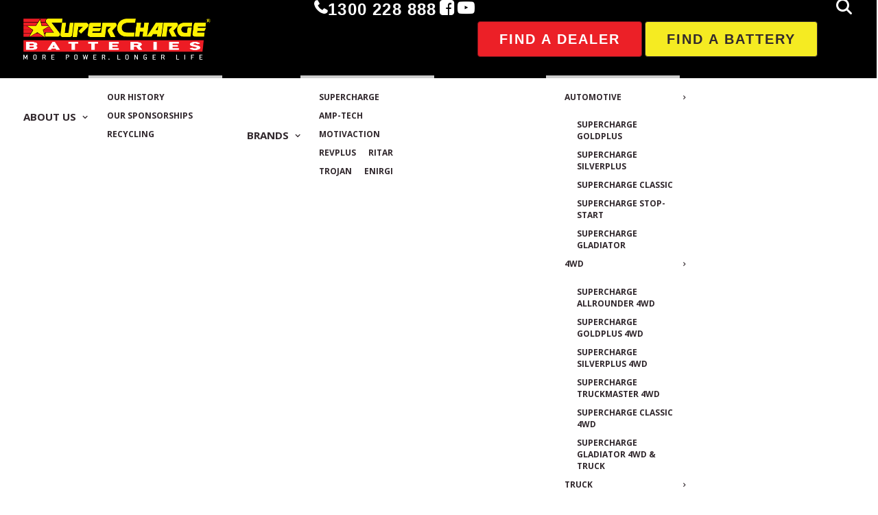

--- FILE ---
content_type: text/html; charset=UTF-8
request_url: https://www.supercharge.com.au/battery/at645-2/
body_size: 40505
content:
<!DOCTYPE html>
<html class="no-touch" lang="en-AU" prefix="og: https://ogp.me/ns#" xmlns="http://www.w3.org/1999/xhtml">
<head>
<meta http-equiv="Content-Type" content="text/html; charset=UTF-8">
<script type="text/javascript">
/* <![CDATA[ */
var gform;gform||(document.addEventListener("gform_main_scripts_loaded",function(){gform.scriptsLoaded=!0}),document.addEventListener("gform/theme/scripts_loaded",function(){gform.themeScriptsLoaded=!0}),window.addEventListener("DOMContentLoaded",function(){gform.domLoaded=!0}),gform={domLoaded:!1,scriptsLoaded:!1,themeScriptsLoaded:!1,isFormEditor:()=>"function"==typeof InitializeEditor,callIfLoaded:function(o){return!(!gform.domLoaded||!gform.scriptsLoaded||!gform.themeScriptsLoaded&&!gform.isFormEditor()||(gform.isFormEditor()&&console.warn("The use of gform.initializeOnLoaded() is deprecated in the form editor context and will be removed in Gravity Forms 3.1."),o(),0))},initializeOnLoaded:function(o){gform.callIfLoaded(o)||(document.addEventListener("gform_main_scripts_loaded",()=>{gform.scriptsLoaded=!0,gform.callIfLoaded(o)}),document.addEventListener("gform/theme/scripts_loaded",()=>{gform.themeScriptsLoaded=!0,gform.callIfLoaded(o)}),window.addEventListener("DOMContentLoaded",()=>{gform.domLoaded=!0,gform.callIfLoaded(o)}))},hooks:{action:{},filter:{}},addAction:function(o,r,e,t){gform.addHook("action",o,r,e,t)},addFilter:function(o,r,e,t){gform.addHook("filter",o,r,e,t)},doAction:function(o){gform.doHook("action",o,arguments)},applyFilters:function(o){return gform.doHook("filter",o,arguments)},removeAction:function(o,r){gform.removeHook("action",o,r)},removeFilter:function(o,r,e){gform.removeHook("filter",o,r,e)},addHook:function(o,r,e,t,n){null==gform.hooks[o][r]&&(gform.hooks[o][r]=[]);var d=gform.hooks[o][r];null==n&&(n=r+"_"+d.length),gform.hooks[o][r].push({tag:n,callable:e,priority:t=null==t?10:t})},doHook:function(r,o,e){var t;if(e=Array.prototype.slice.call(e,1),null!=gform.hooks[r][o]&&((o=gform.hooks[r][o]).sort(function(o,r){return o.priority-r.priority}),o.forEach(function(o){"function"!=typeof(t=o.callable)&&(t=window[t]),"action"==r?t.apply(null,e):e[0]=t.apply(null,e)})),"filter"==r)return e[0]},removeHook:function(o,r,t,n){var e;null!=gform.hooks[o][r]&&(e=(e=gform.hooks[o][r]).filter(function(o,r,e){return!!(null!=n&&n!=o.tag||null!=t&&t!=o.priority)}),gform.hooks[o][r]=e)}});
/* ]]> */
</script>

<meta name="viewport" content="width=device-width, initial-scale=1">
<link rel="profile" href="http://gmpg.org/xfn/11">
<link rel="pingback" href="https://www.supercharge.com.au/xmlrpc.php">

<!-- Search Engine Optimisation by Rank Math PRO - https://rankmath.com/ -->
<title>AT645 - Amp-tech | Supercharge Batteries</title>
<meta name="description" content="AT645 by Amp-tech: VRLA battery with oxygen recombination, special grid alloy for low gassing, deep discharge &amp; anti-vibration design."/>
<meta name="robots" content="follow, index, max-snippet:-1, max-video-preview:-1, max-image-preview:large"/>
<link rel="canonical" href="https://www.supercharge.com.au/battery/at645-2/" />
<meta property="og:locale" content="en_US" />
<meta property="og:type" content="article" />
<meta property="og:title" content="AT645 - Amp-tech Battery | Supercharge Batteries" />
<meta property="og:description" content="AT645 by Amp-tech: VRLA battery with oxygen recombination, special grid alloy for low gassing, deep discharge &amp; anti-vibration design." />
<meta property="og:url" content="https://www.supercharge.com.au/battery/at645-2/" />
<meta property="og:site_name" content="Supercharge Batteries" />
<meta property="article:publisher" content="https://www.facebook.com/SuperchargeBatteries" />
<meta property="article:author" content="https://www.facebook.com/stan.aldover/" />
<meta property="og:updated_time" content="2025-08-08T15:09:57+10:00" />
<meta property="fb:app_id" content="286837394707667" />
<meta property="og:image" content="https://www.supercharge.com.au/wp-content/uploads/2024/04/PNG-Format-AMP-Tech_Red-Background_850x300px-1.webp" />
<meta property="og:image:secure_url" content="https://www.supercharge.com.au/wp-content/uploads/2024/04/PNG-Format-AMP-Tech_Red-Background_850x300px-1.webp" />
<meta property="og:image:width" content="850" />
<meta property="og:image:height" content="300" />
<meta property="og:image:alt" content="AT645 VRLA Battery by Amp-tech for Adventure Applications" />
<meta property="og:image:type" content="image/webp" />
<meta property="product:brand" content="Amp-tech" />
<meta name="twitter:card" content="summary_large_image" />
<meta name="twitter:title" content="AT645 - Amp-tech Battery | Supercharge Batteries" />
<meta name="twitter:description" content="AT645 by Amp-tech: VRLA battery with oxygen recombination, special grid alloy for low gassing, deep discharge &amp; anti-vibration design." />
<meta name="twitter:image" content="https://www.supercharge.com.au/wp-content/uploads/2024/04/PNG-Format-AMP-Tech_Red-Background_850x300px-1.webp" />
<script type="application/ld+json" class="rank-math-schema-pro">{"@context":"https://schema.org","@graph":[{"@type":"Place","@id":"https://www.supercharge.com.au/#place","address":{"@type":"PostalAddress","streetAddress":"Unit A, 1 Reconciliation Rise","addressLocality":"Pemulwuy","addressRegion":"NSW","postalCode":"2145","addressCountry":"Australia"}},{"@type":["AutomotiveBusiness","Organization"],"@id":"https://www.supercharge.com.au/#organization","name":"Supercharge Batteries","url":"https://www.supercharge.com.au","sameAs":["https://www.facebook.com/SuperchargeBatteries"],"address":{"@type":"PostalAddress","streetAddress":"Unit A, 1 Reconciliation Rise","addressLocality":"Pemulwuy","addressRegion":"NSW","postalCode":"2145","addressCountry":"Australia"},"logo":{"@type":"ImageObject","@id":"https://www.supercharge.com.au/#logo","url":"https://www.supercharge.com.au/wp-content/uploads/2024/01/SCB_Vertical_Logo-2-.png","contentUrl":"https://www.supercharge.com.au/wp-content/uploads/2024/01/SCB_Vertical_Logo-2-.png","caption":"Supercharge Batteries","inLanguage":"en-AU","width":"1541","height":"945"},"openingHours":["Monday,Tuesday,Wednesday,Thursday,Friday 09:00-17:00"],"description":"Batteries with the longest service life backed with industries longest nationwide warranties.","location":{"@id":"https://www.supercharge.com.au/#place"},"image":{"@id":"https://www.supercharge.com.au/#logo"},"telephone":"0298402828"},{"@type":"WebSite","@id":"https://www.supercharge.com.au/#website","url":"https://www.supercharge.com.au","name":"Supercharge Batteries","alternateName":"Supercharge","publisher":{"@id":"https://www.supercharge.com.au/#organization"},"inLanguage":"en-AU"},{"@type":"ImageObject","@id":"https://www.supercharge.com.au/wp-content/uploads/2024/04/PNG-Format-AMP-Tech_Red-Background_850x300px-1.webp","url":"https://www.supercharge.com.au/wp-content/uploads/2024/04/PNG-Format-AMP-Tech_Red-Background_850x300px-1.webp","width":"850","height":"300","caption":"AT645 VRLA Battery by Amp-tech for Adventure Applications","inLanguage":"en-AU"},{"@type":"BreadcrumbList","@id":"https://www.supercharge.com.au/battery/at645-2/#breadcrumb","itemListElement":[{"@type":"ListItem","position":"1","item":{"@id":"https://www.supercharge.com.au","name":"Home"}},{"@type":"ListItem","position":"2","item":{"@id":"https://www.supercharge.com.au/battery/at645-2/","name":"AT645"}}]},{"@type":"ItemPage","@id":"https://www.supercharge.com.au/battery/at645-2/#webpage","url":"https://www.supercharge.com.au/battery/at645-2/","name":"AT645 - Amp-tech Battery | Supercharge Batteries","datePublished":"2024-04-29T08:37:43+10:00","dateModified":"2025-08-08T15:09:57+10:00","isPartOf":{"@id":"https://www.supercharge.com.au/#website"},"primaryImageOfPage":{"@id":"https://www.supercharge.com.au/wp-content/uploads/2024/04/PNG-Format-AMP-Tech_Red-Background_850x300px-1.webp"},"inLanguage":"en-AU","breadcrumb":{"@id":"https://www.supercharge.com.au/battery/at645-2/#breadcrumb"}},{"@type":"Product","name":"AT645 - Amp-tech Battery | Supercharge Batteries","url":"https://www.supercharge.com.au/battery/at645-2/","description":"AT645 by Amp-tech: VRLA battery with oxygen recombination, special grid alloy for low gassing, deep discharge &amp; anti-vibration design.","sku":"AT645","brand":{"@type":"Brand","name":"Amp-tech","url":"https://www.supercharge.com.au/brands/amp-tech/"},"image":{"@type":"ImageObject","url":"https://www.supercharge.com.au/wp-content/uploads/2024/04/PNG-Format-AMP-Tech_Red-Background_850x300px-1.webp"},"@id":"https://www.supercharge.com.au/battery/at645-2/#schema-789776","mainEntityOfPage":{"@id":"https://www.supercharge.com.au/battery/at645-2/#webpage"}}]}</script>
<!-- /Rank Math WordPress SEO plugin -->

<link rel='dns-prefetch' href='//www.googletagmanager.com' />
<link rel='dns-prefetch' href='//maps.googleapis.com' />
<link rel='dns-prefetch' href='//cdn.jsdelivr.net' />
<link rel='dns-prefetch' href='//fonts.googleapis.com' />
<link rel="alternate" type="application/rss+xml" title="Supercharge Batteries &raquo; Feed" href="https://www.supercharge.com.au/feed/" />
<link rel="alternate" type="application/rss+xml" title="Supercharge Batteries &raquo; Comments Feed" href="https://www.supercharge.com.au/comments/feed/" />
<link rel="alternate" title="oEmbed (JSON)" type="application/json+oembed" href="https://www.supercharge.com.au/wp-json/oembed/1.0/embed?url=https%3A%2F%2Fwww.supercharge.com.au%2Fbattery%2Fat645-2%2F" />
<link rel="alternate" title="oEmbed (XML)" type="text/xml+oembed" href="https://www.supercharge.com.au/wp-json/oembed/1.0/embed?url=https%3A%2F%2Fwww.supercharge.com.au%2Fbattery%2Fat645-2%2F&#038;format=xml" />
<style id='wp-img-auto-sizes-contain-inline-css' type='text/css'>
img:is([sizes=auto i],[sizes^="auto," i]){contain-intrinsic-size:3000px 1500px}
/*# sourceURL=wp-img-auto-sizes-contain-inline-css */
</style>
<link rel='stylesheet' id='select-2-css-css' href='https://cdn.jsdelivr.net/npm/select2@4.1.0-rc.0/dist/css/select2.min.css?ver=6.9' type='text/css' media='all' />
<link rel='stylesheet' id='resource-main-css-css' href='https://www.supercharge.com.au/wp-content/themes/uncode-child/includes/autoinfo/resources/css/main.css?ver=6.9' type='text/css' media='all' />
<style id='wp-emoji-styles-inline-css' type='text/css'>

	img.wp-smiley, img.emoji {
		display: inline !important;
		border: none !important;
		box-shadow: none !important;
		height: 1em !important;
		width: 1em !important;
		margin: 0 0.07em !important;
		vertical-align: -0.1em !important;
		background: none !important;
		padding: 0 !important;
	}
/*# sourceURL=wp-emoji-styles-inline-css */
</style>
<style id='wp-block-library-inline-css' type='text/css'>
:root{--wp-block-synced-color:#7a00df;--wp-block-synced-color--rgb:122,0,223;--wp-bound-block-color:var(--wp-block-synced-color);--wp-editor-canvas-background:#ddd;--wp-admin-theme-color:#007cba;--wp-admin-theme-color--rgb:0,124,186;--wp-admin-theme-color-darker-10:#006ba1;--wp-admin-theme-color-darker-10--rgb:0,107,160.5;--wp-admin-theme-color-darker-20:#005a87;--wp-admin-theme-color-darker-20--rgb:0,90,135;--wp-admin-border-width-focus:2px}@media (min-resolution:192dpi){:root{--wp-admin-border-width-focus:1.5px}}.wp-element-button{cursor:pointer}:root .has-very-light-gray-background-color{background-color:#eee}:root .has-very-dark-gray-background-color{background-color:#313131}:root .has-very-light-gray-color{color:#eee}:root .has-very-dark-gray-color{color:#313131}:root .has-vivid-green-cyan-to-vivid-cyan-blue-gradient-background{background:linear-gradient(135deg,#00d084,#0693e3)}:root .has-purple-crush-gradient-background{background:linear-gradient(135deg,#34e2e4,#4721fb 50%,#ab1dfe)}:root .has-hazy-dawn-gradient-background{background:linear-gradient(135deg,#faaca8,#dad0ec)}:root .has-subdued-olive-gradient-background{background:linear-gradient(135deg,#fafae1,#67a671)}:root .has-atomic-cream-gradient-background{background:linear-gradient(135deg,#fdd79a,#004a59)}:root .has-nightshade-gradient-background{background:linear-gradient(135deg,#330968,#31cdcf)}:root .has-midnight-gradient-background{background:linear-gradient(135deg,#020381,#2874fc)}:root{--wp--preset--font-size--normal:16px;--wp--preset--font-size--huge:42px}.has-regular-font-size{font-size:1em}.has-larger-font-size{font-size:2.625em}.has-normal-font-size{font-size:var(--wp--preset--font-size--normal)}.has-huge-font-size{font-size:var(--wp--preset--font-size--huge)}.has-text-align-center{text-align:center}.has-text-align-left{text-align:left}.has-text-align-right{text-align:right}.has-fit-text{white-space:nowrap!important}#end-resizable-editor-section{display:none}.aligncenter{clear:both}.items-justified-left{justify-content:flex-start}.items-justified-center{justify-content:center}.items-justified-right{justify-content:flex-end}.items-justified-space-between{justify-content:space-between}.screen-reader-text{border:0;clip-path:inset(50%);height:1px;margin:-1px;overflow:hidden;padding:0;position:absolute;width:1px;word-wrap:normal!important}.screen-reader-text:focus{background-color:#ddd;clip-path:none;color:#444;display:block;font-size:1em;height:auto;left:5px;line-height:normal;padding:15px 23px 14px;text-decoration:none;top:5px;width:auto;z-index:100000}html :where(.has-border-color){border-style:solid}html :where([style*=border-top-color]){border-top-style:solid}html :where([style*=border-right-color]){border-right-style:solid}html :where([style*=border-bottom-color]){border-bottom-style:solid}html :where([style*=border-left-color]){border-left-style:solid}html :where([style*=border-width]){border-style:solid}html :where([style*=border-top-width]){border-top-style:solid}html :where([style*=border-right-width]){border-right-style:solid}html :where([style*=border-bottom-width]){border-bottom-style:solid}html :where([style*=border-left-width]){border-left-style:solid}html :where(img[class*=wp-image-]){height:auto;max-width:100%}:where(figure){margin:0 0 1em}html :where(.is-position-sticky){--wp-admin--admin-bar--position-offset:var(--wp-admin--admin-bar--height,0px)}@media screen and (max-width:600px){html :where(.is-position-sticky){--wp-admin--admin-bar--position-offset:0px}}

/*# sourceURL=wp-block-library-inline-css */
</style><style id='global-styles-inline-css' type='text/css'>
:root{--wp--preset--aspect-ratio--square: 1;--wp--preset--aspect-ratio--4-3: 4/3;--wp--preset--aspect-ratio--3-4: 3/4;--wp--preset--aspect-ratio--3-2: 3/2;--wp--preset--aspect-ratio--2-3: 2/3;--wp--preset--aspect-ratio--16-9: 16/9;--wp--preset--aspect-ratio--9-16: 9/16;--wp--preset--color--black: #000000;--wp--preset--color--cyan-bluish-gray: #abb8c3;--wp--preset--color--white: #ffffff;--wp--preset--color--pale-pink: #f78da7;--wp--preset--color--vivid-red: #cf2e2e;--wp--preset--color--luminous-vivid-orange: #ff6900;--wp--preset--color--luminous-vivid-amber: #fcb900;--wp--preset--color--light-green-cyan: #7bdcb5;--wp--preset--color--vivid-green-cyan: #00d084;--wp--preset--color--pale-cyan-blue: #8ed1fc;--wp--preset--color--vivid-cyan-blue: #0693e3;--wp--preset--color--vivid-purple: #9b51e0;--wp--preset--gradient--vivid-cyan-blue-to-vivid-purple: linear-gradient(135deg,rgb(6,147,227) 0%,rgb(155,81,224) 100%);--wp--preset--gradient--light-green-cyan-to-vivid-green-cyan: linear-gradient(135deg,rgb(122,220,180) 0%,rgb(0,208,130) 100%);--wp--preset--gradient--luminous-vivid-amber-to-luminous-vivid-orange: linear-gradient(135deg,rgb(252,185,0) 0%,rgb(255,105,0) 100%);--wp--preset--gradient--luminous-vivid-orange-to-vivid-red: linear-gradient(135deg,rgb(255,105,0) 0%,rgb(207,46,46) 100%);--wp--preset--gradient--very-light-gray-to-cyan-bluish-gray: linear-gradient(135deg,rgb(238,238,238) 0%,rgb(169,184,195) 100%);--wp--preset--gradient--cool-to-warm-spectrum: linear-gradient(135deg,rgb(74,234,220) 0%,rgb(151,120,209) 20%,rgb(207,42,186) 40%,rgb(238,44,130) 60%,rgb(251,105,98) 80%,rgb(254,248,76) 100%);--wp--preset--gradient--blush-light-purple: linear-gradient(135deg,rgb(255,206,236) 0%,rgb(152,150,240) 100%);--wp--preset--gradient--blush-bordeaux: linear-gradient(135deg,rgb(254,205,165) 0%,rgb(254,45,45) 50%,rgb(107,0,62) 100%);--wp--preset--gradient--luminous-dusk: linear-gradient(135deg,rgb(255,203,112) 0%,rgb(199,81,192) 50%,rgb(65,88,208) 100%);--wp--preset--gradient--pale-ocean: linear-gradient(135deg,rgb(255,245,203) 0%,rgb(182,227,212) 50%,rgb(51,167,181) 100%);--wp--preset--gradient--electric-grass: linear-gradient(135deg,rgb(202,248,128) 0%,rgb(113,206,126) 100%);--wp--preset--gradient--midnight: linear-gradient(135deg,rgb(2,3,129) 0%,rgb(40,116,252) 100%);--wp--preset--font-size--small: 13px;--wp--preset--font-size--medium: 20px;--wp--preset--font-size--large: 36px;--wp--preset--font-size--x-large: 42px;--wp--preset--spacing--20: 0.44rem;--wp--preset--spacing--30: 0.67rem;--wp--preset--spacing--40: 1rem;--wp--preset--spacing--50: 1.5rem;--wp--preset--spacing--60: 2.25rem;--wp--preset--spacing--70: 3.38rem;--wp--preset--spacing--80: 5.06rem;--wp--preset--shadow--natural: 6px 6px 9px rgba(0, 0, 0, 0.2);--wp--preset--shadow--deep: 12px 12px 50px rgba(0, 0, 0, 0.4);--wp--preset--shadow--sharp: 6px 6px 0px rgba(0, 0, 0, 0.2);--wp--preset--shadow--outlined: 6px 6px 0px -3px rgb(255, 255, 255), 6px 6px rgb(0, 0, 0);--wp--preset--shadow--crisp: 6px 6px 0px rgb(0, 0, 0);}:where(.is-layout-flex){gap: 0.5em;}:where(.is-layout-grid){gap: 0.5em;}body .is-layout-flex{display: flex;}.is-layout-flex{flex-wrap: wrap;align-items: center;}.is-layout-flex > :is(*, div){margin: 0;}body .is-layout-grid{display: grid;}.is-layout-grid > :is(*, div){margin: 0;}:where(.wp-block-columns.is-layout-flex){gap: 2em;}:where(.wp-block-columns.is-layout-grid){gap: 2em;}:where(.wp-block-post-template.is-layout-flex){gap: 1.25em;}:where(.wp-block-post-template.is-layout-grid){gap: 1.25em;}.has-black-color{color: var(--wp--preset--color--black) !important;}.has-cyan-bluish-gray-color{color: var(--wp--preset--color--cyan-bluish-gray) !important;}.has-white-color{color: var(--wp--preset--color--white) !important;}.has-pale-pink-color{color: var(--wp--preset--color--pale-pink) !important;}.has-vivid-red-color{color: var(--wp--preset--color--vivid-red) !important;}.has-luminous-vivid-orange-color{color: var(--wp--preset--color--luminous-vivid-orange) !important;}.has-luminous-vivid-amber-color{color: var(--wp--preset--color--luminous-vivid-amber) !important;}.has-light-green-cyan-color{color: var(--wp--preset--color--light-green-cyan) !important;}.has-vivid-green-cyan-color{color: var(--wp--preset--color--vivid-green-cyan) !important;}.has-pale-cyan-blue-color{color: var(--wp--preset--color--pale-cyan-blue) !important;}.has-vivid-cyan-blue-color{color: var(--wp--preset--color--vivid-cyan-blue) !important;}.has-vivid-purple-color{color: var(--wp--preset--color--vivid-purple) !important;}.has-black-background-color{background-color: var(--wp--preset--color--black) !important;}.has-cyan-bluish-gray-background-color{background-color: var(--wp--preset--color--cyan-bluish-gray) !important;}.has-white-background-color{background-color: var(--wp--preset--color--white) !important;}.has-pale-pink-background-color{background-color: var(--wp--preset--color--pale-pink) !important;}.has-vivid-red-background-color{background-color: var(--wp--preset--color--vivid-red) !important;}.has-luminous-vivid-orange-background-color{background-color: var(--wp--preset--color--luminous-vivid-orange) !important;}.has-luminous-vivid-amber-background-color{background-color: var(--wp--preset--color--luminous-vivid-amber) !important;}.has-light-green-cyan-background-color{background-color: var(--wp--preset--color--light-green-cyan) !important;}.has-vivid-green-cyan-background-color{background-color: var(--wp--preset--color--vivid-green-cyan) !important;}.has-pale-cyan-blue-background-color{background-color: var(--wp--preset--color--pale-cyan-blue) !important;}.has-vivid-cyan-blue-background-color{background-color: var(--wp--preset--color--vivid-cyan-blue) !important;}.has-vivid-purple-background-color{background-color: var(--wp--preset--color--vivid-purple) !important;}.has-black-border-color{border-color: var(--wp--preset--color--black) !important;}.has-cyan-bluish-gray-border-color{border-color: var(--wp--preset--color--cyan-bluish-gray) !important;}.has-white-border-color{border-color: var(--wp--preset--color--white) !important;}.has-pale-pink-border-color{border-color: var(--wp--preset--color--pale-pink) !important;}.has-vivid-red-border-color{border-color: var(--wp--preset--color--vivid-red) !important;}.has-luminous-vivid-orange-border-color{border-color: var(--wp--preset--color--luminous-vivid-orange) !important;}.has-luminous-vivid-amber-border-color{border-color: var(--wp--preset--color--luminous-vivid-amber) !important;}.has-light-green-cyan-border-color{border-color: var(--wp--preset--color--light-green-cyan) !important;}.has-vivid-green-cyan-border-color{border-color: var(--wp--preset--color--vivid-green-cyan) !important;}.has-pale-cyan-blue-border-color{border-color: var(--wp--preset--color--pale-cyan-blue) !important;}.has-vivid-cyan-blue-border-color{border-color: var(--wp--preset--color--vivid-cyan-blue) !important;}.has-vivid-purple-border-color{border-color: var(--wp--preset--color--vivid-purple) !important;}.has-vivid-cyan-blue-to-vivid-purple-gradient-background{background: var(--wp--preset--gradient--vivid-cyan-blue-to-vivid-purple) !important;}.has-light-green-cyan-to-vivid-green-cyan-gradient-background{background: var(--wp--preset--gradient--light-green-cyan-to-vivid-green-cyan) !important;}.has-luminous-vivid-amber-to-luminous-vivid-orange-gradient-background{background: var(--wp--preset--gradient--luminous-vivid-amber-to-luminous-vivid-orange) !important;}.has-luminous-vivid-orange-to-vivid-red-gradient-background{background: var(--wp--preset--gradient--luminous-vivid-orange-to-vivid-red) !important;}.has-very-light-gray-to-cyan-bluish-gray-gradient-background{background: var(--wp--preset--gradient--very-light-gray-to-cyan-bluish-gray) !important;}.has-cool-to-warm-spectrum-gradient-background{background: var(--wp--preset--gradient--cool-to-warm-spectrum) !important;}.has-blush-light-purple-gradient-background{background: var(--wp--preset--gradient--blush-light-purple) !important;}.has-blush-bordeaux-gradient-background{background: var(--wp--preset--gradient--blush-bordeaux) !important;}.has-luminous-dusk-gradient-background{background: var(--wp--preset--gradient--luminous-dusk) !important;}.has-pale-ocean-gradient-background{background: var(--wp--preset--gradient--pale-ocean) !important;}.has-electric-grass-gradient-background{background: var(--wp--preset--gradient--electric-grass) !important;}.has-midnight-gradient-background{background: var(--wp--preset--gradient--midnight) !important;}.has-small-font-size{font-size: var(--wp--preset--font-size--small) !important;}.has-medium-font-size{font-size: var(--wp--preset--font-size--medium) !important;}.has-large-font-size{font-size: var(--wp--preset--font-size--large) !important;}.has-x-large-font-size{font-size: var(--wp--preset--font-size--x-large) !important;}
/*# sourceURL=global-styles-inline-css */
</style>

<style id='classic-theme-styles-inline-css' type='text/css'>
/*! This file is auto-generated */
.wp-block-button__link{color:#fff;background-color:#32373c;border-radius:9999px;box-shadow:none;text-decoration:none;padding:calc(.667em + 2px) calc(1.333em + 2px);font-size:1.125em}.wp-block-file__button{background:#32373c;color:#fff;text-decoration:none}
/*# sourceURL=/wp-includes/css/classic-themes.min.css */
</style>
<link rel='stylesheet' id='wp-components-css' href='https://www.supercharge.com.au/wp-includes/css/dist/components/style.min.css?ver=6.9' type='text/css' media='all' />
<link rel='stylesheet' id='wp-preferences-css' href='https://www.supercharge.com.au/wp-includes/css/dist/preferences/style.min.css?ver=6.9' type='text/css' media='all' />
<link rel='stylesheet' id='wp-block-editor-css' href='https://www.supercharge.com.au/wp-includes/css/dist/block-editor/style.min.css?ver=6.9' type='text/css' media='all' />
<link rel='stylesheet' id='popup-maker-block-library-style-css' href='https://www.supercharge.com.au/wp-content/plugins/popup-maker/dist/packages/block-library-style.css?ver=dbea705cfafe089d65f1' type='text/css' media='all' />
<link rel='stylesheet' id='ub-extension-style-css-css' href='https://www.supercharge.com.au/wp-content/plugins/ultimate-blocks/src/extensions/style.css?ver=6.9' type='text/css' media='all' />
<link rel='stylesheet' id='uncodefont-google-css' href='//fonts.googleapis.com/css?family=Open+Sans%3A300%2C300italic%2Cregular%2Citalic%2C600%2C600italic%2C700%2C700italic%2C800%2C800italic&#038;subset=greek%2Cvietnamese%2Ccyrillic%2Cgreek-ext%2Clatin%2Ccyrillic-ext%2Clatin-ext&#038;ver=2.9.4.6' type='text/css' media='all' />
<link rel='stylesheet' id='wpsl-styles-css' href='https://www.supercharge.com.au/wp-content/plugins/wp-store-locator/css/styles.min.css?ver=2.2.261' type='text/css' media='all' />
<link rel='stylesheet' id='dflip-style-css' href='https://www.supercharge.com.au/wp-content/plugins/3d-flipbook-dflip-lite/assets/css/dflip.min.css?ver=2.4.20' type='text/css' media='all' />
<link rel='stylesheet' id='tablepress-default-css' href='https://www.supercharge.com.au/wp-content/plugins/tablepress/css/build/default.css?ver=3.2.6' type='text/css' media='all' />
<link rel='stylesheet' id='uncode-style-css' href='https://www.supercharge.com.au/wp-content/themes/uncode/library/css/style.css?ver=497202763' type='text/css' media='all' />
<style id='uncode-style-inline-css' type='text/css'>

@media (min-width: 960px) { 
		.limit-width { max-width: 1596px; margin: auto;}
		.menu-container:not(.grid-filters) .menu-horizontal ul.menu-smart .megamenu-block-wrapper > .vc_row[data-parent="true"].limit-width:not(.row-parent-limit) { max-width: calc(1596px - 72px); }
		}
#changer-back-color { transition: background-color 1000ms cubic-bezier(0.25, 1, 0.5, 1) !important; } #changer-back-color > div { transition: opacity 1000ms cubic-bezier(0.25, 1, 0.5, 1) !important; } body.bg-changer-init.disable-hover .main-wrapper .style-light,  body.bg-changer-init.disable-hover .main-wrapper .style-light h1,  body.bg-changer-init.disable-hover .main-wrapper .style-light h2, body.bg-changer-init.disable-hover .main-wrapper .style-light h3, body.bg-changer-init.disable-hover .main-wrapper .style-light h4, body.bg-changer-init.disable-hover .main-wrapper .style-light h5, body.bg-changer-init.disable-hover .main-wrapper .style-light h6, body.bg-changer-init.disable-hover .main-wrapper .style-light a, body.bg-changer-init.disable-hover .main-wrapper .style-dark, body.bg-changer-init.disable-hover .main-wrapper .style-dark h1, body.bg-changer-init.disable-hover .main-wrapper .style-dark h2, body.bg-changer-init.disable-hover .main-wrapper .style-dark h3, body.bg-changer-init.disable-hover .main-wrapper .style-dark h4, body.bg-changer-init.disable-hover .main-wrapper .style-dark h5, body.bg-changer-init.disable-hover .main-wrapper .style-dark h6, body.bg-changer-init.disable-hover .main-wrapper .style-dark a { transition: color 1000ms cubic-bezier(0.25, 1, 0.5, 1) !important; }
/*# sourceURL=uncode-style-inline-css */
</style>
<link rel='stylesheet' id='uncode-icons-css' href='https://www.supercharge.com.au/wp-content/themes/uncode/library/css/uncode-icons.css?ver=497202763' type='text/css' media='all' />
<link rel='stylesheet' id='uncode-custom-style-css' href='https://www.supercharge.com.au/wp-content/themes/uncode/library/css/style-custom.css?ver=497202763' type='text/css' media='all' />
<style id='uncode-custom-style-inline-css' type='text/css'>
.style-message_color-183165-bg { background-color:#ffffff; }.style-message_color-198848-bg { background-color:#ffffff; }.style-message_color-376572-bg { background-color:#ffffff; }.style-message_color-178196-bg { background-color:#ffffff; }.style-message_color-976730-bg { background-color:#ffffff; }
.style-light, .style-light a {color:#000000;}.page-wrapper a:not([class^="btn"]) {text-decoration:underline;}.page-wrapper a:not([class^="btn"]):hover {color:#ec2027;}.page-wrapper .panel .panel-title a span:after {color:#303133;top:50%;}.page-wrapper .panel .panel-title a:hover span:after,.page-wrapper .panel-title.active > a span:after{color:#ec2027 !important;}footer .style-light a:not(.btn-text-skin):hover {color:#ec2027;}ul.icons li {margin-bottom:10px;}#wpsl-search-wrap label {font-weight:normal;font-size:12px;line-height:40px !important;}#wpsl-search-input {font-weight:normal !important;}#wpsl-search-btn {margin-top:0px !important;height:40px !important;}.wpsl-store-location p strong {color:#ec2027;}@supports (hanging-punctuation:first) and (font:-apple-system-body) and (-webkit-appearance:none) {.gform_wrapper {min-height:500px;}}.gform_wrapper .gfield select, .gform_wrapper .gfield textarea,.gform_wrapper input[type=email], .gform_wrapper input[type=number], .gform_wrapper input[type=password], .gform_wrapper input[type=tel], .gform_wrapper input[type=text], .gform_wrapper input[type=url] {background-color:white !important;}.gform_wrapper .gform_fields {gap:15px !important;}.gform_wrapper .ginput_counter {display:none !important;}.gform_wrapper input[type=submit] {border-color:rgb(245, 235, 34) !important;color:black !important;}.gform_wrapper input[type=submit]:hover { color:rgb(245, 235, 34) !important; }.gform_confirmation_wrapper .gform_confirmation_message {padding:15px;background-color:#ec2027 !important;color:#ffffff !important;border-radius:6px !important;}.gform_validation_errors {background-color:#f5eb22 !important;border-width:0 !important;}.gform_validation_errors .gform_submission_error {color:#000000 !important;}footer .gfield_description.gfield_validation_message {color:#f5eb22 !important;}.bottom-15 {margin-bottom:15px !important;}.top-15 {margin-top:15px !important;}.bottom-30 {margin-bottom:30px !important;}.top-30 {margin-top:30px !important;}
/*# sourceURL=uncode-custom-style-inline-css */
</style>
<link rel='stylesheet' id='popup-maker-site-css' href='//www.supercharge.com.au/wp-content/uploads/pum/pum-site-styles.css?generated=1755184358&#038;ver=1.21.5' type='text/css' media='all' />
<link rel='stylesheet' id='child-style-css' href='https://www.supercharge.com.au/wp-content/themes/uncode-child/style.css?ver=1905524046' type='text/css' media='all' />
<link rel='stylesheet' id='slick-style-css' href='https://www.supercharge.com.au/wp-content/themes/uncode-child/css/slick.css?ver=1905524046' type='text/css' media='all' />
<link rel='stylesheet' id='slick-theme-style-css' href='https://www.supercharge.com.au/wp-content/themes/uncode-child/css/slick-theme.css?ver=1905524046' type='text/css' media='all' />
<script type="text/javascript" src="https:////cdn.jsdelivr.net/npm/select2@4.1.0-rc.0/dist/js/select2.min.js" id="select-2-js-js" defer="defer" data-wp-strategy="defer"></script>
<script type="text/javascript" src="https://www.supercharge.com.au/wp-includes/js/jquery/jquery.min.js?ver=3.7.1" id="jquery-core-js"></script>
<script type="text/javascript" src="https://www.supercharge.com.au/wp-includes/js/jquery/jquery-migrate.min.js?ver=3.4.1" id="jquery-migrate-js"></script>
<script type="text/javascript" id="auto-info-js-js-extra">
/* <![CDATA[ */
var autoinfoAjax = {"autoinfoAjaxUrl":"https://www.supercharge.com.au/wp-admin/admin-ajax.php"};
//# sourceURL=auto-info-js-js-extra
/* ]]> */
</script>
<script type="text/javascript" src="https://www.supercharge.com.au/wp-content/themes/uncode-child/includes/autoinfo/resources/js/main.js?ver=6.9" id="auto-info-js-js"></script>
<script type="text/javascript" src="/wp-content/themes/uncode/library/js/ai-uncode.js" id="uncodeAI" data-home="/" data-path="/" data-breakpoints-images="258,516,720,1032,1440,2064,2880" id="ai-uncode-js"></script>
<script type="text/javascript" id="uncode-init-js-extra">
/* <![CDATA[ */
var SiteParameters = {"days":"days","hours":"hours","minutes":"minutes","seconds":"seconds","constant_scroll":"on","scroll_speed":"2","parallax_factor":"0.25","loading":"Loading\u2026","slide_name":"slide","slide_footer":"footer","ajax_url":"https://www.supercharge.com.au/wp-admin/admin-ajax.php","nonce_adaptive_images":"46eab6a036","nonce_srcset_async":"13d4dbafab","enable_debug":"","block_mobile_videos":"","is_frontend_editor":"","main_width":["1600","px"],"mobile_parallax_allowed":"","listen_for_screen_update":"1","wireframes_plugin_active":"","sticky_elements":"off","resize_quality":"90","register_metadata":"","bg_changer_time":"1000","update_wc_fragments":"1","optimize_shortpixel_image":"","menu_mobile_offcanvas_gap":"45","custom_cursor_selector":"[href], .trigger-overlay, .owl-next, .owl-prev, .owl-dot, input[type=\"submit\"], input[type=\"checkbox\"], button[type=\"submit\"], a[class^=\"ilightbox\"], .ilightbox-thumbnail, .ilightbox-prev, .ilightbox-next, .overlay-close, .unmodal-close, .qty-inset \u003E span, .share-button li, .uncode-post-titles .tmb.tmb-click-area, .btn-link, .tmb-click-row .t-inside, .lg-outer button, .lg-thumb img, a[data-lbox], .uncode-close-offcanvas-overlay, .uncode-nav-next, .uncode-nav-prev, .uncode-nav-index","mobile_parallax_animation":"","lbox_enhanced":"","native_media_player":"1","vimeoPlayerParams":"?autoplay=0","ajax_filter_key_search":"key","ajax_filter_key_unfilter":"unfilter","index_pagination_disable_scroll":"","index_pagination_scroll_to":"","uncode_wc_popup_cart_qty":"","disable_hover_hack":"","uncode_nocookie":"","menuHideOnClick":"1","menuShowOnClick":"","smoothScroll":"on","smoothScrollDisableHover":"","smoothScrollQuery":"960","uncode_force_onepage_dots":"","uncode_smooth_scroll_safe":"","uncode_lb_add_galleries":", .gallery","uncode_lb_add_items":", .gallery .gallery-item a","uncode_prev_label":"Previous","uncode_next_label":"Next","uncode_slide_label":"Slide","uncode_share_label":"Share on %","uncode_has_ligatures":"","uncode_is_accessible":"","uncode_carousel_itemSelector":"*:not(.hidden)","uncode_adaptive":"1","ai_breakpoints":"258,516,720,1032,1440,2064,2880","uncode_limit_width":"1596px"};
//# sourceURL=uncode-init-js-extra
/* ]]> */
</script>
<script type="text/javascript" src="https://www.supercharge.com.au/wp-content/themes/uncode/library/js/init.js?ver=497202763" id="uncode-init-js"></script>

<!-- Google tag (gtag.js) snippet added by Site Kit -->
<!-- Google Analytics snippet added by Site Kit -->
<script type="text/javascript" src="https://www.googletagmanager.com/gtag/js?id=AW-10775137997" id="google_gtagjs-js" async></script>
<script type="text/javascript" id="google_gtagjs-js-after">
/* <![CDATA[ */
window.dataLayer = window.dataLayer || [];function gtag(){dataLayer.push(arguments);}
gtag("set","linker",{"domains":["www.supercharge.com.au"]});
gtag("js", new Date());
gtag("set", "developer_id.dZTNiMT", true);
gtag("config", "AW-10775137997");
 window._googlesitekit = window._googlesitekit || {}; window._googlesitekit.throttledEvents = []; window._googlesitekit.gtagEvent = (name, data) => { var key = JSON.stringify( { name, data } ); if ( !! window._googlesitekit.throttledEvents[ key ] ) { return; } window._googlesitekit.throttledEvents[ key ] = true; setTimeout( () => { delete window._googlesitekit.throttledEvents[ key ]; }, 5 ); gtag( "event", name, { ...data, event_source: "site-kit" } ); }; 
//# sourceURL=google_gtagjs-js-after
/* ]]> */
</script>
<script type="text/javascript" id="child-style-js-extra">
/* <![CDATA[ */
var directory_uri = {"stylesheet_directory_uri":"https://www.supercharge.com.au/wp-content/themes/uncode-child"};
//# sourceURL=child-style-js-extra
/* ]]> */
</script>
<script type="text/javascript" src="https://www.supercharge.com.au/wp-content/themes/uncode-child/js/supercharge.js?ver=6.9" id="child-style-js"></script>
<script type="text/javascript" src="https://www.supercharge.com.au/wp-content/themes/uncode-child/js/slick.min.js?ver=6.9" id="slick-min-js-js"></script>
<script type="text/javascript" src="https://maps.googleapis.com/maps/api/js?key=AIzaSyCiFeUgS-6mEh_SLX7vo92OJlvqeLjZzE0&amp;libraries=places&amp;region=AU&amp;ver=6.9" id="google-map-api-js"></script>
<script></script><link rel="https://api.w.org/" href="https://www.supercharge.com.au/wp-json/" /><link rel="alternate" title="JSON" type="application/json" href="https://www.supercharge.com.au/wp-json/wp/v2/battery/28901" /><link rel="EditURI" type="application/rsd+xml" title="RSD" href="https://www.supercharge.com.au/xmlrpc.php?rsd" />
<link rel='shortlink' href='https://www.supercharge.com.au/?p=28901' />
<meta name="generator" content="Site Kit by Google 1.170.0" />   <!-- Facebook Pixel Code -->
    <script>
      !function(f,b,e,v,n,t,s)
      {if(f.fbq)return;n=f.fbq=function(){n.callMethod?
      n.callMethod.apply(n,arguments):n.queue.push(arguments)};
      if(!f._fbq)f._fbq=n;n.push=n;n.loaded=!0;n.version='2.0';
      n.queue=[];t=b.createElement(e);t.async=!0;
      t.src=v;s=b.getElementsByTagName(e)[0];
      s.parentNode.insertBefore(t,s)}(window, document,'script',
      'https://connect.facebook.net/en_US/fbevents.js');
      fbq('init', '812808492947061');
      fbq('track', 'PageView');
    </script>
    <noscript><img height="1" width="1" style="display:none"
      src="https://www.facebook.com/tr?id=812808492947061&ev=PageView&noscript=1"
    /></noscript>
    <!-- End Facebook Pixel Code -->
    <div class="new_supercharge_mobile_menu_class"><ul id="menu-mobile-menu" class="menu"><li id="menu-item-29884" class="btn-special-red find-a-dealer-mobile-menu menu-item menu-item-type-post_type menu-item-object-page menu-item-29884"><a href="https://www.supercharge.com.au/find-a-dealer/">FIND A DEALER</a></li>
<li id="menu-item-1550" class="btn-special-yellow find-a-battery-mobile-menu menu-item menu-item-type-custom menu-item-object-custom menu-item-1550"><a href="https://www.supercharge.com.au/find-a-battery/">FIND A BATTERY</a></li>
<li id="menu-item-1559" class="menu-item menu-item-type-post_type menu-item-object-page menu-item-has-children menu-item-1559"><a href="https://www.supercharge.com.au/about-us/">About Us</a>
<ul class="sub-menu">
	<li id="menu-item-1561" class="menu-item menu-item-type-post_type menu-item-object-page menu-item-1561"><a href="https://www.supercharge.com.au/about-us/our-sponsorships/">Our Sponsorships</a></li>
	<li id="menu-item-1560" class="menu-item menu-item-type-post_type menu-item-object-page menu-item-1560"><a href="https://www.supercharge.com.au/about-us/our-history/">Our History</a></li>
	<li id="menu-item-27875" class="menu-item menu-item-type-post_type menu-item-object-page menu-item-27875"><a href="https://www.supercharge.com.au/recycling/">Recycling</a></li>
</ul>
</li>
<li id="menu-item-23655" class="menu-item menu-item-type-post_type menu-item-object-page menu-item-has-children menu-item-23655"><a href="https://www.supercharge.com.au/brands/">Brands</a>
<ul class="sub-menu">
	<li id="menu-item-23661" class="menu-item menu-item-type-taxonomy menu-item-object-brands menu-item-23661"><a href="https://www.supercharge.com.au/brands/supercharge/">Supercharge</a></li>
	<li id="menu-item-23660" class="menu-item menu-item-type-taxonomy menu-item-object-brands menu-item-23660"><a href="https://www.supercharge.com.au/brands/amp-tech/">Amp-Tech</a></li>
	<li id="menu-item-23659" class="menu-item menu-item-type-taxonomy menu-item-object-brands menu-item-23659"><a href="https://www.supercharge.com.au/brands/motivaction/">Motivaction</a></li>
	<li id="menu-item-23658" class="menu-item menu-item-type-taxonomy menu-item-object-brands menu-item-23658"><a href="https://www.supercharge.com.au/brands/revplus/">Revplus</a></li>
	<li id="menu-item-23657" class="menu-item menu-item-type-taxonomy menu-item-object-brands menu-item-23657"><a href="https://www.supercharge.com.au/brands/ritar/">Ritar</a></li>
	<li id="menu-item-23656" class="menu-item menu-item-type-taxonomy menu-item-object-brands menu-item-23656"><a href="https://www.supercharge.com.au/brands/trojan/">Trojan</a></li>
	<li id="menu-item-28887" class="menu-item menu-item-type-taxonomy menu-item-object-brands menu-item-28887"><a href="https://www.supercharge.com.au/brands/enirgi/">Enirgi</a></li>
</ul>
</li>
<li id="menu-item-23662" class="menu-item menu-item-type-custom menu-item-object-custom menu-item-has-children menu-item-23662"><a href="#">Applications</a>
<ul class="sub-menu">
	<li id="menu-item-23665" class="menu-item menu-item-type-taxonomy menu-item-object-applications menu-item-23665"><a href="https://www.supercharge.com.au/applications/automotive/">Automotive</a></li>
	<li id="menu-item-23663" class="menu-item menu-item-type-taxonomy menu-item-object-applications menu-item-23663"><a href="https://www.supercharge.com.au/applications/4wd/">4WD</a></li>
	<li id="menu-item-23674" class="menu-item menu-item-type-taxonomy menu-item-object-applications menu-item-23674"><a href="https://www.supercharge.com.au/applications/truck/">Truck</a></li>
	<li id="menu-item-23670" class="menu-item menu-item-type-taxonomy menu-item-object-applications menu-item-23670"><a href="https://www.supercharge.com.au/applications/marine/">Marine</a></li>
	<li id="menu-item-23671" class="menu-item menu-item-type-taxonomy menu-item-object-applications menu-item-23671"><a href="https://www.supercharge.com.au/applications/motorcycle/">Motorcycle</a></li>
	<li id="menu-item-23669" class="menu-item menu-item-type-taxonomy menu-item-object-applications menu-item-23669"><a href="https://www.supercharge.com.au/applications/lawn-care/">Lawn Care</a></li>
	<li id="menu-item-23664" class="menu-item menu-item-type-taxonomy menu-item-object-applications menu-item-23664"><a href="https://www.supercharge.com.au/applications/adventure/">Adventure</a></li>
	<li id="menu-item-23668" class="menu-item menu-item-type-taxonomy menu-item-object-applications menu-item-23668"><a href="https://www.supercharge.com.au/applications/industrial-cycle/">Industrial Cycle</a></li>
	<li id="menu-item-23666" class="menu-item menu-item-type-taxonomy menu-item-object-applications menu-item-23666"><a href="https://www.supercharge.com.au/applications/golf-carts-ev/">Golf Carts &amp; EV</a></li>
	<li id="menu-item-23673" class="menu-item menu-item-type-taxonomy menu-item-object-applications menu-item-23673"><a href="https://www.supercharge.com.au/applications/solar/">Solar</a></li>
	<li id="menu-item-23675" class="menu-item menu-item-type-taxonomy menu-item-object-applications menu-item-23675"><a href="https://www.supercharge.com.au/applications/ups/">UPS</a></li>
</ul>
</li>
<li id="menu-item-3464" class="menu-item menu-item-type-custom menu-item-object-custom menu-item-has-children menu-item-3464"><a href="#">Resources</a>
<ul class="sub-menu">
	<li id="menu-item-3470" class="menu-item menu-item-type-post_type menu-item-object-page menu-item-3470"><a href="https://www.supercharge.com.au/battery-care/">Battery Care</a></li>
	<li id="menu-item-3469" class="menu-item menu-item-type-post_type menu-item-object-page menu-item-3469"><a href="https://www.supercharge.com.au/warranty-information/">Warranty Information</a></li>
	<li id="menu-item-3466" class="menu-item menu-item-type-post_type menu-item-object-page menu-item-3466"><a href="https://www.supercharge.com.au/msds/">MSDS</a></li>
	<li id="menu-item-3465" class="menu-item menu-item-type-post_type menu-item-object-page menu-item-3465"><a href="https://www.supercharge.com.au/brochures/">Brochures</a></li>
	<li id="menu-item-3468" class="menu-item menu-item-type-post_type menu-item-object-page menu-item-3468"><a href="https://www.supercharge.com.au/fitment-guide/">Fitment Guide</a></li>
	<li id="menu-item-3473" class="menu-item menu-item-type-post_type menu-item-object-page menu-item-3473"><a href="https://www.supercharge.com.au/accessories/">Accessories</a></li>
	<li id="menu-item-29086" class="menu-item menu-item-type-post_type menu-item-object-page menu-item-29086"><a href="https://www.supercharge.com.au/manuals/">Manuals</a></li>
	<li id="menu-item-29979" class="menu-item menu-item-type-post_type menu-item-object-page menu-item-29979"><a href="https://www.supercharge.com.au/apps/">Apps</a></li>
	<li id="menu-item-29215" class="menu-item menu-item-type-post_type menu-item-object-page menu-item-29215"><a href="https://www.supercharge.com.au/certificates/">Certificates</a></li>
	<li id="menu-item-27879" class="menu-item menu-item-type-custom menu-item-object-custom menu-item-27879"><a href="https://www.trojanbattery.com/resources/trojan-battery-finder">Trojan Battery Finder</a></li>
</ul>
</li>
<li id="menu-item-23728" class="menu-item menu-item-type-custom menu-item-object-custom menu-item-23728"><a href="https://www.batterywarrantyregistration.com.au/supercharge">Battery Registration</a></li>
<li id="menu-item-30578" class="menu-item menu-item-type-post_type menu-item-object-page menu-item-30578"><a href="https://www.supercharge.com.au/tips-advices/">Tips &#038; Advice</a></li>
<li id="menu-item-31823" class="menu-item menu-item-type-custom menu-item-object-custom menu-item-31823"><a href="#popmake-31693">Search</a></li>
<li id="menu-item-1551" class="social_icon contact_number menu-item menu-item-type-custom menu-item-object-custom menu-item-1551"><a href="tel:1300%20228%20888"><i class="fa fa-phone mobile-menu-phone"></i></a></li>
<li id="menu-item-1552" class="social_icon menu-item menu-item-type-custom menu-item-object-custom menu-item-1552"><a href="https://www.facebook.com/SuperchargeBatteries"><i class="fa fa-facebook-square"></i></a></li>
<li id="menu-item-1554" class="social_icon menu-item menu-item-type-custom menu-item-object-custom menu-item-1554"><a href="https://www.youtube.com/user/SCBatteries"><i class="fa fa-youtube-play"></i></a></li>
</ul></div><!-- Google tag (gtag.js) -->
<script async src="https://www.googletagmanager.com/gtag/js?id=G-CWJ9NM6QSN"></script>
</script>
<script>
  window.dataLayer = window.dataLayer || [];
  function gtag(){dataLayer.push(arguments);}
  gtag('js', new Date());
 
  gtag('config', 'G-CWJ9NM6QSN');
  gtag('config', 'AW-10775137997');  /* Extra code for AdWords */
</script>
 <style class="wpcode-css-snippet">/*For Classic*/
.postid-20717 .col-lg-12.padding-zero-bottom.padding-zero-top.padding-desktop-zero-top,
.postid-20718 .col-lg-12.padding-zero-bottom.padding-zero-top.padding-desktop-zero-top,
.postid-20719 .col-lg-12.padding-zero-bottom.padding-zero-top.padding-desktop-zero-top,
.postid-20720 .col-lg-12.padding-zero-bottom.padding-zero-top.padding-desktop-zero-top,
.postid-20706 .col-lg-12.padding-zero-bottom.padding-zero-top.padding-desktop-zero-top,
.postid-20707 .col-lg-12.padding-zero-bottom.padding-zero-top.padding-desktop-zero-top,
.postid-20708 .col-lg-12.padding-zero-bottom.padding-zero-top.padding-desktop-zero-top,
.postid-20709 .col-lg-12.padding-zero-bottom.padding-zero-top.padding-desktop-zero-top,
.postid-20710 .col-lg-12.padding-zero-bottom.padding-zero-top.padding-desktop-zero-top,
.postid-20711 .col-lg-12.padding-zero-bottom.padding-zero-top.padding-desktop-zero-top,
.postid-20712 .col-lg-12.padding-zero-bottom.padding-zero-top.padding-desktop-zero-top,
.postid-20713 .col-lg-12.padding-zero-bottom.padding-zero-top.padding-desktop-zero-top,
.postid-20714 .col-lg-12.padding-zero-bottom.padding-zero-top.padding-desktop-zero-top,
.postid-20715 .col-lg-12.padding-zero-bottom.padding-zero-top.padding-desktop-zero-top,
.postid-20716 .col-lg-12.padding-zero-bottom.padding-zero-top.padding-desktop-zero-top,
.postid-20695 .col-lg-12.padding-zero-bottom.padding-zero-top.padding-desktop-zero-top,
.postid-20696 .col-lg-12.padding-zero-bottom.padding-zero-top.padding-desktop-zero-top,
.postid-20697 .col-lg-12.padding-zero-bottom.padding-zero-top.padding-desktop-zero-top,
.postid-20698 .col-lg-12.padding-zero-bottom.padding-zero-top.padding-desktop-zero-top,
.postid-20699 .col-lg-12.padding-zero-bottom.padding-zero-top.padding-desktop-zero-top,
.postid-20700 .col-lg-12.padding-zero-bottom.padding-zero-top.padding-desktop-zero-top,
.postid-20701 .col-lg-12.padding-zero-bottom.padding-zero-top.padding-desktop-zero-top,
.postid-20702 .col-lg-12.padding-zero-bottom.padding-zero-top.padding-desktop-zero-top,
.postid-20703 .col-lg-12.padding-zero-bottom.padding-zero-top.padding-desktop-zero-top,
.postid-20704 .col-lg-12.padding-zero-bottom.padding-zero-top.padding-desktop-zero-top,
.postid-20705 .col-lg-12.padding-zero-bottom.padding-zero-top.padding-desktop-zero-top,
.postid-20693 .col-lg-12.padding-zero-bottom.padding-zero-top.padding-desktop-zero-top,
.postid-20694 .col-lg-12.padding-zero-bottom.padding-zero-top.padding-desktop-zero-top,
.postid-19522 .col-lg-12.padding-zero-bottom.padding-zero-top.padding-desktop-zero-top,
.postid-34700 .col-lg-12.padding-zero-bottom.padding-zero-top.padding-desktop-zero-top,
.postid-34708 .col-lg-12.padding-zero-bottom.padding-zero-top.padding-desktop-zero-top,
.postid-34709 .col-lg-12.padding-zero-bottom.padding-zero-top.padding-desktop-zero-top,
.postid-34928 .col-lg-12.padding-zero-bottom.padding-zero-top.padding-desktop-zero-top {
	display: none;
}
.supercharge-classic-top-battery-content img{
	pointer-events: none;
}

.supercharge-classic-battery-content {
  user-select: none !important;
  -webkit-user-select: none !important;
  -moz-user-select: none !important;
  -ms-user-select: none !important;
}

/*For Gladiator*/
.supercharge-gladiator-top-battery-content img{
	pointer-events: none;
}

.supercharge-gladiator-battery-content {
  user-select: none !important;
  -webkit-user-select: none !important;
  -moz-user-select: none !important;
  -ms-user-select: none !important;
}

/*For GoldPlus*/
.supercharge-goldplus-top-battery-content img{
	pointer-events: none;
}

.supercharge-goldplus-battery-content {
  user-select: none !important;
  -webkit-user-select: none !important;
  -moz-user-select: none !important;
  -ms-user-select: none !important;
}

/*For Battery Message Box*/
.message-box {
	padding: 10px;
	margin: 10px auto;
	border-radius: 10px;
	background: #ffffff;
	box-shadow: 0 4px 12px rgba(0, 0, 0, 0.15), 0 6px 24px rgba(0, 0, 0, 0.1);
	text-shadow: 
    2px 2px 4px rgba(0, 0, 0, 0.2), 
    -2px -2px 4px rgba(255, 255, 255, 0.7); 
}
.message-box:hover {
	box-shadow: 0 4px 12px rgba(0, 0, 0, 0.25), 0 6px 24px rgba(0, 0, 0, 0.15); 
    transition: box-shadow 0.2s ease; 
}

/*For SilverPlus*/
.supercharge-silverplus-top-battery-content img{
	pointer-events: none;
}

.supercharge-silverplus-battery-content {
  user-select: none !important;
  -webkit-user-select: none !important;
  -moz-user-select: none !important;
  -ms-user-select: none !important;
}

/*For Stop-Start*/
.supercharge-stopstart-top-battery-content img{
	pointer-events: none;
}

.supercharge-stopstart-battery-content {
  user-select: none !important;
  -webkit-user-select: none !important;
  -moz-user-select: none !important;
  -ms-user-select: none !important;
}

/*For Classic*/
.supercharge-classic-top-battery-content img{
	pointer-events: none;
}

.supercharge-classic-battery-content {
  user-select: none !important;
  -webkit-user-select: none !important;
  -moz-user-select: none !important;
  -ms-user-select: none !important;
}

/*For Allrounder*/
.supercharge-allrounder-top-battery-content img{
	pointer-events: none;
}

.supercharge-allrounder-battery-content {
  user-select: none !important;
  -webkit-user-select: none !important;
  -moz-user-select: none !important;
  -ms-user-select: none !important;
}

.postid-19516 .col-lg-12.padding-zero-bottom.padding-zero-top.padding-desktop-zero-top,
.postid-19517 .col-lg-12.padding-zero-bottom.padding-zero-top.padding-desktop-zero-top,
.postid-19518 .col-lg-12.padding-zero-bottom.padding-zero-top.padding-desktop-zero-top,
.postid-19519 .col-lg-12.padding-zero-bottom.padding-zero-top.padding-desktop-zero-top,
.postid-19520 .col-lg-12.padding-zero-bottom.padding-zero-top.padding-desktop-zero-top,
.postid-19410 .col-lg-12.padding-zero-bottom.padding-zero-top.padding-desktop-zero-top {
	display: none;
}

/*For Hybrid Auxiliary*/
.supercharge-hybrid-auxiliary-top-battery-content img{
	pointer-events: none;
}

.supercharge-hybrid-auxiliary-battery-content {
  user-select: none !important;
  -webkit-user-select: none !important;
  -moz-user-select: none !important;
  -ms-user-select: none !important;
}

.postid-19413 .col-lg-12.padding-zero-bottom.padding-zero-top.padding-desktop-zero-top,
.postid-19414 .col-lg-12.padding-zero-bottom.padding-zero-top.padding-desktop-zero-top,
.postid-19416 .col-lg-12.padding-zero-bottom.padding-zero-top.padding-desktop-zero-top,
.postid-30579 .col-lg-12.padding-zero-bottom.padding-zero-top.padding-desktop-zero-top,
.postid-28929 .col-lg-12.padding-zero-bottom.padding-zero-top.padding-desktop-zero-top {
	display: none;
}

/*For Seamaster*/
.supercharge-seamaster-top-battery-content img{
	pointer-events: none;
}

.supercharge-seamaster-battery-content {
  user-select: none !important;
  -webkit-user-select: none !important;
  -moz-user-select: none !important;
  -ms-user-select: none !important;
}

.postid-19433 .col-lg-12.padding-zero-bottom.padding-zero-top.padding-desktop-zero-top,
.postid-19434 .col-lg-12.padding-zero-bottom.padding-zero-top.padding-desktop-zero-top,
.postid-19495 .col-lg-12.padding-zero-bottom.padding-zero-top.padding-desktop-zero-top,
.postid-19496 .col-lg-12.padding-zero-bottom.padding-zero-top.padding-desktop-zero-top,
.postid-19497 .col-lg-12.padding-zero-bottom.padding-zero-top.padding-desktop-zero-top,
.postid-19498 .col-lg-12.padding-zero-bottom.padding-zero-top.padding-desktop-zero-top {
	display: none;
}

/*For Truckmaster*/
.supercharge-truckmaster-top-battery-content img{
	pointer-events: none;
}

.supercharge-truckmaster-battery-content {
  user-select: none !important;
  -webkit-user-select: none !important;
  -moz-user-select: none !important;
  -ms-user-select: none !important;
}

.postid-19565 .col-lg-12.padding-zero-bottom.padding-zero-top.padding-desktop-zero-top,
.postid-19570 .col-lg-12.padding-zero-bottom.padding-zero-top.padding-desktop-zero-top,
.postid-19571 .col-lg-12.padding-zero-bottom.padding-zero-top.padding-desktop-zero-top,
.postid-19566 .col-lg-12.padding-zero-bottom.padding-zero-top.padding-desktop-zero-top,
.postid-19567 .col-lg-12.padding-zero-bottom.padding-zero-top.padding-desktop-zero-top,
.postid-19568 .col-lg-12.padding-zero-bottom.padding-zero-top.padding-desktop-zero-top,
.postid-19569 .col-lg-12.padding-zero-bottom.padding-zero-top.padding-desktop-zero-top,
.postid-19561 .col-lg-12.padding-zero-bottom.padding-zero-top.padding-desktop-zero-top,
.postid-19562 .col-lg-12.padding-zero-bottom.padding-zero-top.padding-desktop-zero-top,
.postid-19564 .col-lg-12.padding-zero-bottom.padding-zero-top.padding-desktop-zero-top,
.postid-19563 .col-lg-12.padding-zero-bottom.padding-zero-top.padding-desktop-zero-top,
.postid-19508 .col-lg-12.padding-zero-bottom.padding-zero-top.padding-desktop-zero-top,
.postid-19509 .col-lg-12.padding-zero-bottom.padding-zero-top.padding-desktop-zero-top,
.postid-19572 .col-lg-12.padding-zero-bottom.padding-zero-top.padding-desktop-zero-top,
.postid-19574 .col-lg-12.padding-zero-bottom.padding-zero-top.padding-desktop-zero-top,
.postid-19559 .col-lg-12.padding-zero-bottom.padding-zero-top.padding-desktop-zero-top,
.postid-19560 .col-lg-12.padding-zero-bottom.padding-zero-top.padding-desktop-zero-top,
.postid-19521 .col-lg-12.padding-zero-bottom.padding-zero-top.padding-desktop-zero-top {
	display: none;
}

/*For Seamaster*/
.supercharge-seamaster-top-battery-content img{
	pointer-events: none;
}

.supercharge-seamaster-battery-content {
  user-select: none !important;
  -webkit-user-select: none !important;
  -moz-user-select: none !important;
  -ms-user-select: none !important;
}

/*For Lawnpro*/
.supercharge-lawnpro-top-battery-content img{
	pointer-events: none;
}

.supercharge-lawnpro-battery-content {
  user-select: none !important;
  -webkit-user-select: none !important;
  -moz-user-select: none !important;
  -ms-user-select: none !important;
}

/*For Amp-tech*/
.supercharge-amp-tech-top-battery-content img{
	pointer-events: none;
}

.supercharge-amp-tech-battery-content {
  user-select: none !important;
  -webkit-user-select: none !important;
  -moz-user-select: none !important;
  -ms-user-select: none !important;
}

.postid-19415 .col-lg-12.padding-zero-bottom.padding-zero-top.padding-desktop-zero-top,
.postid-19418 .col-lg-12.padding-zero-bottom.padding-zero-top.padding-desktop-zero-top,
.postid-19419 .col-lg-12.padding-zero-bottom.padding-zero-top.padding-desktop-zero-top,
.postid-19420 .col-lg-12.padding-zero-bottom.padding-zero-top.padding-desktop-zero-top,
.postid-31072 .col-lg-12.padding-zero-bottom.padding-zero-top.padding-desktop-zero-top,
.postid-19038 .col-lg-12.padding-zero-bottom.padding-zero-top.padding-desktop-zero-top,
.postid-19042 .col-lg-12.padding-zero-bottom.padding-zero-top.padding-desktop-zero-top,
.postid-19046 .col-lg-12.padding-zero-bottom.padding-zero-top.padding-desktop-zero-top,
.postid-19050 .col-lg-12.padding-zero-bottom.padding-zero-top.padding-desktop-zero-top,
.postid-19054 .col-lg-12.padding-zero-bottom.padding-zero-top.padding-desktop-zero-top,
.postid-19058 .col-lg-12.padding-zero-bottom.padding-zero-top.padding-desktop-zero-top,
.postid-31128 .col-lg-12.padding-zero-bottom.padding-zero-top.padding-desktop-zero-top,
.postid-31123 .col-lg-12.padding-zero-bottom.padding-zero-top.padding-desktop-zero-top,
.postid-31117 .col-lg-12.padding-zero-bottom.padding-zero-top.padding-desktop-zero-top,
.postid-31111 .col-lg-12.padding-zero-bottom.padding-zero-top.padding-desktop-zero-top,
.postid-19015 .col-lg-12.padding-zero-bottom.padding-zero-top.padding-desktop-zero-top,
.postid-19025 .col-lg-12.padding-zero-bottom.padding-zero-top.padding-desktop-zero-top,
.postid-19016 .col-lg-12.padding-zero-bottom.padding-zero-top.padding-desktop-zero-top,
.postid-19018 .col-lg-12.padding-zero-bottom.padding-zero-top.padding-desktop-zero-top,
.postid-19021 .col-lg-12.padding-zero-bottom.padding-zero-top.padding-desktop-zero-top,
.postid-19029 .col-lg-12.padding-zero-bottom.padding-zero-top.padding-desktop-zero-top,
.postid-19033 .col-lg-12.padding-zero-bottom.padding-zero-top.padding-desktop-zero-top,
.postid-28857 .col-lg-12.padding-zero-bottom.padding-zero-top.padding-desktop-zero-top,
.postid-23511 .col-lg-12.padding-zero-bottom.padding-zero-top.padding-desktop-zero-top,
.postid-23622 .col-lg-12.padding-zero-bottom.padding-zero-top.padding-desktop-zero-top,
.postid-19012 .col-lg-12.padding-zero-bottom.padding-zero-top.padding-desktop-zero-top,
.postid-19010 .col-lg-12.padding-zero-bottom.padding-zero-top.padding-desktop-zero-top,
.postid-18995 .col-lg-12.padding-zero-bottom.padding-zero-top.padding-desktop-zero-top,
.postid-18997 .col-lg-12.padding-zero-bottom.padding-zero-top.padding-desktop-zero-top,
.postid-18999 .col-lg-12.padding-zero-bottom.padding-zero-top.padding-desktop-zero-top,
.postid-19001 .col-lg-12.padding-zero-bottom.padding-zero-top.padding-desktop-zero-top,
.postid-19003 .col-lg-12.padding-zero-bottom.padding-zero-top.padding-desktop-zero-top,
.postid-19005 .col-lg-12.padding-zero-bottom.padding-zero-top.padding-desktop-zero-top,
.postid-19006 .col-lg-12.padding-zero-bottom.padding-zero-top.padding-desktop-zero-top,
.postid-19008 .col-lg-12.padding-zero-bottom.padding-zero-top.padding-desktop-zero-top,
.postid-19009 .col-lg-12.padding-zero-bottom.padding-zero-top.padding-desktop-zero-top,
.postid-18992 .col-lg-12.padding-zero-bottom.padding-zero-top.padding-desktop-zero-top,
.postid-18994 .col-lg-12.padding-zero-bottom.padding-zero-top.padding-desktop-zero-top,
.postid-18996 .col-lg-12.padding-zero-bottom.padding-zero-top.padding-desktop-zero-top,
.postid-18998 .col-lg-12.padding-zero-bottom.padding-zero-top.padding-desktop-zero-top,
.postid-28921 .col-lg-12.padding-zero-bottom.padding-zero-top.padding-desktop-zero-top,
.postid-28901 .col-lg-12.padding-zero-bottom.padding-zero-top.padding-desktop-zero-top,
.postid-28906 .col-lg-12.padding-zero-bottom.padding-zero-top.padding-desktop-zero-top,
.postid-28911 .col-lg-12.padding-zero-bottom.padding-zero-top.padding-desktop-zero-top,
.postid-18993 .col-lg-12.padding-zero-bottom.padding-zero-top.padding-desktop-zero-top,
.postid-28916 .col-lg-12.padding-zero-bottom.padding-zero-top.padding-desktop-zero-top,
.postid-19004 .col-lg-12.padding-zero-bottom.padding-zero-top.padding-desktop-zero-top,
.postid-19007 .col-lg-12.padding-zero-bottom.padding-zero-top.padding-desktop-zero-top {
	display: none;
}

/* For Battery Content Showing on other Pages */

.term-225 .supercharge-gladiator-top-battery-content,
.term-225 .supercharge-goldplus-top-battery-content,
.term-225 .supercharge-silverplus-top-battery-content,
.term-225 .supercharge-classic-top-battery-content,
.term-225 .supercharge-stopstart-top-battery-content,
.term-225 .supercharge-allrounder-top-battery-content,
.term-225 .supercharge-hybrid-auxiliary-top-battery-content,
.term-225 .supercharge-seamaster-top-battery-content,
.term-225 .supercharge-truckmaster-top-battery-content,
.term-225 .supercharge-lawnpro-top-battery-content,
.term-225 .supercharge-amp-tech-top-battery-content,
.term-225 .supercharge-gladiator-battery-content,
.term-225 .supercharge-goldplus-battery-content,
.term-225 .supercharge-silverplus-battery-content,
.term-225 .supercharge-classic-battery-content,
.term-225 .supercharge-stopstart-battery-content,
.term-225 .supercharge-allrounder-battery-content,
.term-225 .supercharge-hybrid-auxiliary-battery-content,
.term-225 .supercharge-seamaster-battery-content,
.term-225 .supercharge-truckmaster-battery-content,
.term-225 .supercharge-lawnpro-battery-content,
.term-225 .supercharge-amp-tech-battery-content,
.term-225 .supercharge-motivaction-top-battery-content,
.term-225 .supercharge-motivaction-battery-content,
.term-226 .supercharge-gladiator-top-battery-content,
.term-226 .supercharge-goldplus-top-battery-content,
.term-226 .supercharge-silverplus-top-battery-content,
.term-226 .supercharge-classic-top-battery-content,
.term-226 .supercharge-stopstart-top-battery-content,
.term-226 .supercharge-allrounder-top-battery-content,
.term-226 .supercharge-hybrid-auxiliary-top-battery-content,
.term-226 .supercharge-seamaster-top-battery-content,
.term-226 .supercharge-truckmaster-top-battery-content,
.term-226 .supercharge-lawnpro-top-battery-content,
.term-226 .supercharge-amp-tech-top-battery-content,
.term-226 .supercharge-gladiator-battery-content,
.term-226 .supercharge-goldplus-battery-content,
.term-226 .supercharge-silverplus-battery-content,
.term-226 .supercharge-classic-battery-content,
.term-226 .supercharge-stopstart-battery-content,
.term-226 .supercharge-allrounder-battery-content,
.term-226 .supercharge-hybrid-auxiliary-battery-content,
.term-226 .supercharge-seamaster-battery-content,
.term-226 .supercharge-truckmaster-battery-content,
.term-226 .supercharge-lawnpro-battery-content,
.term-226 .supercharge-amp-tech-battery-content,
.term-226 .supercharge-motivaction-top-battery-content,
.term-226 .supercharge-motivaction-battery-content,
.term-227 .supercharge-gladiator-top-battery-content,
.term-227 .supercharge-goldplus-top-battery-content,
.term-227 .supercharge-silverplus-top-battery-content,
.term-227 .supercharge-classic-top-battery-content,
.term-227 .supercharge-stopstart-top-battery-content,
.term-227 .supercharge-allrounder-top-battery-content,
.term-227 .supercharge-hybrid-auxiliary-top-battery-content,
.term-227 .supercharge-seamaster-top-battery-content,
.term-227 .supercharge-truckmaster-top-battery-content,
.term-227 .supercharge-lawnpro-top-battery-content,
.term-227 .supercharge-amp-tech-top-battery-content,
.term-227 .supercharge-gladiator-battery-content,
.term-227 .supercharge-goldplus-battery-content,
.term-227 .supercharge-silverplus-battery-content,
.term-227 .supercharge-classic-battery-content,
.term-227 .supercharge-stopstart-battery-content,
.term-227 .supercharge-allrounder-battery-content,
.term-227 .supercharge-hybrid-auxiliary-battery-content,
.term-227 .supercharge-seamaster-battery-content,
.term-227 .supercharge-truckmaster-battery-content,
.term-227 .supercharge-lawnpro-battery-content,
.term-227 .supercharge-amp-tech-battery-content,
.term-227 .supercharge-motivaction-top-battery-content,
.term-227 .supercharge-motivaction-top-battery-content,
.term-251 .supercharge-gladiator-top-battery-content,
.term-251 .supercharge-goldplus-top-battery-content,
.term-251 .supercharge-silverplus-top-battery-content,
.term-251 .supercharge-classic-top-battery-content,
.term-251 .supercharge-stopstart-top-battery-content,
.term-251 .supercharge-allrounder-top-battery-content,
.term-251 .supercharge-hybrid-auxiliary-top-battery-content,
.term-251 .supercharge-seamaster-top-battery-content,
.term-251 .supercharge-truckmaster-top-battery-content,
.term-251 .supercharge-lawnpro-top-battery-content,
.term-251 .supercharge-amp-tech-top-battery-content,
.term-251 .supercharge-gladiator-battery-content,
.term-251 .supercharge-goldplus-battery-content,
.term-251 .supercharge-silverplus-battery-content,
.term-251 .supercharge-classic-battery-content,
.term-251 .supercharge-stopstart-battery-content,
.term-251 .supercharge-allrounder-battery-content,
.term-251 .supercharge-hybrid-auxiliary-battery-content,
.term-251 .supercharge-seamaster-battery-content,
.term-251 .supercharge-truckmaster-battery-content,
.term-251 .supercharge-lawnpro-battery-content,
.term-251 .supercharge-amp-tech-battery-content,
.term-251 .supercharge-motivaction-top-battery-content,
.term-251 .supercharge-motivaction-battery-content,
.term-242 .supercharge-gladiator-top-battery-content,
.term-242 .supercharge-goldplus-top-battery-content,
.term-242 .supercharge-silverplus-top-battery-content,
.term-242 .supercharge-classic-top-battery-content,
.term-242 .supercharge-stopstart-top-battery-content,
.term-242 .supercharge-allrounder-top-battery-content,
.term-242 .supercharge-hybrid-auxiliary-top-battery-content,
.term-242 .supercharge-seamaster-top-battery-content,
.term-242 .supercharge-truckmaster-top-battery-content,
.term-242 .supercharge-lawnpro-top-battery-content,
.term-242 .supercharge-amp-tech-top-battery-content,
.term-242 .supercharge-gladiator-battery-content,
.term-242 .supercharge-goldplus-battery-content,
.term-242 .supercharge-silverplus-battery-content,
.term-242 .supercharge-classic-battery-content,
.term-242 .supercharge-stopstart-battery-content,
.term-242 .supercharge-allrounder-battery-content,
.term-242 .supercharge-hybrid-auxiliary-battery-content,
.term-242 .supercharge-seamaster-battery-content,
.term-242 .supercharge-truckmaster-battery-content,
.term-242 .supercharge-lawnpro-battery-content,
.term-242 .supercharge-amp-tech-battery-content,
.term-242 .supercharge-motivaction-top-battery-content,
.term-242 .supercharge-motivaction-battery-content,
.term-244 .supercharge-gladiator-top-battery-content,
.term-244 .supercharge-goldplus-top-battery-content,
.term-244 .supercharge-silverplus-top-battery-content,
.term-244 .supercharge-classic-top-battery-content,
.term-244 .supercharge-stopstart-top-battery-content,
.term-244 .supercharge-allrounder-top-battery-content,
.term-244 .supercharge-hybrid-auxiliary-top-battery-content,
.term-244 .supercharge-seamaster-top-battery-content,
.term-244 .supercharge-truckmaster-top-battery-content,
.term-244 .supercharge-lawnpro-top-battery-content,
.term-244 .supercharge-amp-tech-top-battery-content,
.term-244 .supercharge-gladiator-battery-content,
.term-244 .supercharge-goldplus-battery-content,
.term-244 .supercharge-silverplus-battery-content,
.term-244 .supercharge-classic-battery-content,
.term-244 .supercharge-stopstart-battery-content,
.term-244 .supercharge-allrounder-battery-content,
.term-244 .supercharge-hybrid-auxiliary-battery-content,
.term-244 .supercharge-seamaster-battery-content,
.term-244 .supercharge-truckmaster-battery-content,
.term-244 .supercharge-lawnpro-battery-content,
.term-244 .supercharge-amp-tech-battery-content,
.term-244 .supercharge-motivaction-top-battery-content,
.term-244 .supercharge-motivaction-battery-content,
.term-245 .supercharge-gladiator-top-battery-content,
.term-245 .supercharge-goldplus-top-battery-content,
.term-245 .supercharge-silverplus-top-battery-content,
.term-245 .supercharge-classic-top-battery-content,
.term-245 .supercharge-stopstart-top-battery-content,
.term-245 .supercharge-allrounder-top-battery-content,
.term-245 .supercharge-hybrid-auxiliary-top-battery-content,
.term-245 .supercharge-seamaster-top-battery-content,
.term-245 .supercharge-truckmaster-top-battery-content,
.term-245 .supercharge-lawnpro-top-battery-content,
.term-245 .supercharge-amp-tech-top-battery-content,
.term-245 .supercharge-gladiator-battery-content,
.term-245 .supercharge-goldplus-battery-content,
.term-245 .supercharge-silverplus-battery-content,
.term-245 .supercharge-classic-battery-content,
.term-245 .supercharge-stopstart-battery-content,
.term-245 .supercharge-allrounder-battery-content,
.term-245 .supercharge-hybrid-auxiliary-battery-content,
.term-245 .supercharge-seamaster-battery-content,
.term-245 .supercharge-truckmaster-battery-content,
.term-245 .supercharge-lawnpro-battery-content,
.term-245 .supercharge-amp-tech-battery-content,
.term-245 .supercharge-motivaction-top-battery-content,
.term-245 .supercharge-motivaction-battery-content,
.term-232 .supercharge-gladiator-top-battery-content,
.term-232 .supercharge-goldplus-top-battery-content,
.term-232 .supercharge-silverplus-top-battery-content,
.term-232 .supercharge-classic-top-battery-content,
.term-232 .supercharge-stopstart-top-battery-content,
.term-232 .supercharge-allrounder-top-battery-content,
.term-232 .supercharge-hybrid-auxiliary-top-battery-content,
.term-232 .supercharge-seamaster-top-battery-content,
.term-232 .supercharge-truckmaster-top-battery-content,
.term-232 .supercharge-lawnpro-top-battery-content,
.term-232 .supercharge-amp-tech-top-battery-content,
.term-232 .supercharge-gladiator-battery-content,
.term-232 .supercharge-goldplus-battery-content,
.term-232 .supercharge-silverplus-battery-content,
.term-232 .supercharge-classic-battery-content,
.term-232 .supercharge-stopstart-battery-content,
.term-232 .supercharge-allrounder-battery-content,
.term-232 .supercharge-hybrid-auxiliary-battery-content,
.term-232 .supercharge-seamaster-battery-content,
.term-232 .supercharge-truckmaster-battery-content,
.term-232 .supercharge-lawnpro-battery-content,
.term-232 .supercharge-amp-tech-battery-content,
.term-232 .supercharge-motivaction-top-battery-content,
.term-232 .supercharge-motivaction-battery-content,
.term-234 .supercharge-gladiator-top-battery-content,
.term-234 .supercharge-goldplus-top-battery-content,
.term-234 .supercharge-silverplus-top-battery-content,
.term-234 .supercharge-classic-top-battery-content,
.term-234 .supercharge-stopstart-top-battery-content,
.term-234 .supercharge-allrounder-top-battery-content,
.term-234 .supercharge-hybrid-auxiliary-top-battery-content,
.term-234 .supercharge-seamaster-top-battery-content,
.term-234 .supercharge-truckmaster-top-battery-content,
.term-234 .supercharge-lawnpro-top-battery-content,
.term-234 .supercharge-amp-tech-top-battery-content,
.term-234 .supercharge-gladiator-battery-content,
.term-234 .supercharge-goldplus-battery-content,
.term-234 .supercharge-silverplus-battery-content,
.term-234 .supercharge-classic-battery-content,
.term-234 .supercharge-stopstart-battery-content,
.term-234 .supercharge-allrounder-battery-content,
.term-234 .supercharge-hybrid-auxiliary-battery-content,
.term-234 .supercharge-seamaster-battery-content,
.term-234 .supercharge-truckmaster-battery-content,
.term-234 .supercharge-lawnpro-battery-content,
.term-234 .supercharge-amp-tech-battery-content,
.term-234 .supercharge-motivaction-top-battery-content,
.term-234 .supercharge-motivaction-battery-content,
.term-236 .supercharge-amp-tech-top-battery-content,
.term-236 .supercharge-amp-tech-battery-content,
.term-240 .supercharge-motivaction-top-battery-content,
.term-240 .supercharge-motivaction-battery-content,
.term-241 .supercharge-revplus-battery-content,
.term-241 .supercharge-revplus-top-battery-content,
.term-238 .supercharge-ritar-battery-content,
.term-228 .supercharge-revplus-battery-content,
.term-228 .supercharge-revplus-top-battery-content,
.term-231 .supercharge-revplus-battery-content,
.term-231 .supercharge-revplus-top-battery-content,
.term-238 .supercharge-ritar-top-battery-content,
.term-237 .supercharge-goldplus-top-battery-content,
.term-525 .roypow,
.term-245 .roypow {
	display: none;
}

/*For Motivaction*/
.supercharge-motivaction-top-battery-content img{
	pointer-events: none;
}

.supercharge-motivaction-battery-content {
  user-select: none !important;
  -webkit-user-select: none !important;
  -moz-user-select: none !important;
  -ms-user-select: none !important;
}

.postid-19072 .col-lg-12.padding-zero-bottom.padding-zero-top.padding-desktop-zero-top,
.postid-19073 .col-lg-12.padding-zero-bottom.padding-zero-top.padding-desktop-zero-top,
.postid-31067 .col-lg-12.padding-zero-bottom.padding-zero-top.padding-desktop-zero-top,
.postid-31063 .col-lg-12.padding-zero-bottom.padding-zero-top.padding-desktop-zero-top,
.postid-19071 .col-lg-12.padding-zero-bottom.padding-zero-top.padding-desktop-zero-top,
.postid-19067 .col-lg-12.padding-zero-bottom.padding-zero-top.padding-desktop-zero-top,
.postid-19063 .col-lg-12.padding-zero-bottom.padding-zero-top.padding-desktop-zero-top,
.postid-19070 .col-lg-12.padding-zero-bottom.padding-zero-top.padding-desktop-zero-top,
.postid-19062 .col-lg-12.padding-zero-bottom.padding-zero-top.padding-desktop-zero-top,
.postid-19067 .col-lg-12.padding-zero-bottom.padding-zero-top.padding-desktop-zero-top,
.postid-19066 .col-lg-12.padding-zero-bottom.padding-zero-top.padding-desktop-zero-top,
.postid-19065 .col-lg-12.padding-zero-bottom.padding-zero-top.padding-desktop-zero-top,
.postid-19069 .col-lg-12.padding-zero-bottom.padding-zero-top.padding-desktop-zero-top,
.postid-19072 .col-lg-12.padding-zero-bottom.padding-zero-top.padding-desktop-zero-top,
.postid-19073 .col-lg-12.padding-zero-bottom.padding-zero-top.padding-desktop-zero-top {
	display: none;
}

/*For Revplus*/
.supercharge-revplus-top-battery-content img{
	pointer-events: none;
}

.supercharge-revplus-battery-content {
  user-select: none !important;
  -webkit-user-select: none !important;
  -moz-user-select: none !important;
  -ms-user-select: none !important;
}

.postid-19108 .col-lg-12.padding-zero-bottom.padding-zero-top.padding-desktop-zero-top,
.postid-19112 .col-lg-12.padding-zero-bottom.padding-zero-top.padding-desktop-zero-top,
.postid-19120 .col-lg-12.padding-zero-bottom.padding-zero-top.padding-desktop-zero-top,
.postid-19116 .col-lg-12.padding-zero-bottom.padding-zero-top.padding-desktop-zero-top,
.postid-19124 .col-lg-12.padding-zero-bottom.padding-zero-top.padding-desktop-zero-top,
.postid-19128 .col-lg-12.padding-zero-bottom.padding-zero-top.padding-desktop-zero-top,
.postid-19084 .col-lg-12.padding-zero-bottom.padding-zero-top.padding-desktop-zero-top,
.postid-19085 .col-lg-12.padding-zero-bottom.padding-zero-top.padding-desktop-zero-top,
.postid-19093 .col-lg-12.padding-zero-bottom.padding-zero-top.padding-desktop-zero-top,
.postid-19096 .col-lg-12.padding-zero-bottom.padding-zero-top.padding-desktop-zero-top,
.postid-19102 .col-lg-12.padding-zero-bottom.padding-zero-top.padding-desktop-zero-top,
.postid-19105 .col-lg-12.padding-zero-bottom.padding-zero-top.padding-desktop-zero-top,
.postid-19090 .col-lg-12.padding-zero-bottom.padding-zero-top.padding-desktop-zero-top,
.postid-19087 .col-lg-12.padding-zero-bottom.padding-zero-top.padding-desktop-zero-top,
.postid-19080 .col-lg-12.padding-zero-bottom.padding-zero-top.padding-desktop-zero-top,
.postid-19135 .col-lg-12.padding-zero-bottom.padding-zero-top.padding-desktop-zero-top,
.postid-19136 .col-lg-12.padding-zero-bottom.padding-zero-top.padding-desktop-zero-top,
.postid-19081 .col-lg-12.padding-zero-bottom.padding-zero-top.padding-desktop-zero-top,
.postid-19082 .col-lg-12.padding-zero-bottom.padding-zero-top.padding-desktop-zero-top,
.postid-19083 .col-lg-12.padding-zero-bottom.padding-zero-top.padding-desktop-zero-top,
.postid-19132 .col-lg-12.padding-zero-bottom.padding-zero-top.padding-desktop-zero-top,
.postid-19077 .col-lg-12.padding-zero-bottom.padding-zero-top.padding-desktop-zero-top,
.postid-19133 .col-lg-12.padding-zero-bottom.padding-zero-top.padding-desktop-zero-top,
.postid-19078 .col-lg-12.padding-zero-bottom.padding-zero-top.padding-desktop-zero-top,
.postid-19079 .col-lg-12.padding-zero-bottom.padding-zero-top.padding-desktop-zero-top,
.postid-19134 .col-lg-12.padding-zero-bottom.padding-zero-top.padding-desktop-zero-top,
.postid-19137 .col-lg-12.padding-zero-bottom.padding-zero-top.padding-desktop-zero-top,
.postid-19138 .col-lg-12.padding-zero-bottom.padding-zero-top.padding-desktop-zero-top,
.postid-19139 .col-lg-12.padding-zero-bottom.padding-zero-top.padding-desktop-zero-top,
.postid-19140 .col-lg-12.padding-zero-bottom.padding-zero-top.padding-desktop-zero-top,
.postid-19141 .col-lg-12.padding-zero-bottom.padding-zero-top.padding-desktop-zero-top,
.postid-19142 .col-lg-12.padding-zero-bottom.padding-zero-top.padding-desktop-zero-top,
.postid-19143 .col-lg-12.padding-zero-bottom.padding-zero-top.padding-desktop-zero-top,
.postid-19144 .col-lg-12.padding-zero-bottom.padding-zero-top.padding-desktop-zero-top,
.postid-19075 .col-lg-12.padding-zero-bottom.padding-zero-top.padding-desktop-zero-top,
.postid-19076 .col-lg-12.padding-zero-bottom.padding-zero-top.padding-desktop-zero-top,
.postid-19074 .col-lg-12.padding-zero-bottom.padding-zero-top.padding-desktop-zero-top {
	display: none;
}

/*For Ritar*/
.supercharge-ritar-top-battery-content img{
	pointer-events: none;
}

.supercharge-ritar-battery-content {
  user-select: none !important;
  -webkit-user-select: none !important;
  -moz-user-select: none !important;
  -ms-user-select: none !important;
}

.term-234 .supercharge-ritar-top-battery-content,
.term-234 .supercharge-ritar-battery-content {
	display: none;
}

.postid-19209 .col-lg-12.padding-zero-bottom.padding-zero-top.padding-desktop-zero-top,
.postid-19210 .col-lg-12.padding-zero-bottom.padding-zero-top.padding-desktop-zero-top,
.postid-19211 .col-lg-12.padding-zero-bottom.padding-zero-top.padding-desktop-zero-top,
.postid-19213 .col-lg-12.padding-zero-bottom.padding-zero-top.padding-desktop-zero-top,
.postid-19186 .col-lg-12.padding-zero-bottom.padding-zero-top.padding-desktop-zero-top,
.postid-19193 .col-lg-12.padding-zero-bottom.padding-zero-top.padding-desktop-zero-top,
.postid-19197 .col-lg-12.padding-zero-bottom.padding-zero-top.padding-desktop-zero-top,
.postid-19201 .col-lg-12.padding-zero-bottom.padding-zero-top.padding-desktop-zero-top,
.postid-19205 .col-lg-12.padding-zero-bottom.padding-zero-top.padding-desktop-zero-top,
.postid-19176 .col-lg-12.padding-zero-bottom.padding-zero-top.padding-desktop-zero-top,
.postid-19180 .col-lg-12.padding-zero-bottom.padding-zero-top.padding-desktop-zero-top,
.postid-19182 .col-lg-12.padding-zero-bottom.padding-zero-top.padding-desktop-zero-top,
.postid-19189 .col-lg-12.padding-zero-bottom.padding-zero-top.padding-desktop-zero-top,
.postid-19175 .col-lg-12.padding-zero-bottom.padding-zero-top.padding-desktop-zero-top,
.postid-19171 .col-lg-12.padding-zero-bottom.padding-zero-top.padding-desktop-zero-top,
.postid-19148 .col-lg-12.padding-zero-bottom.padding-zero-top.padding-desktop-zero-top,
.postid-19145 .col-lg-12.padding-zero-bottom.padding-zero-top.padding-desktop-zero-top,
.postid-19146 .col-lg-12.padding-zero-bottom.padding-zero-top.padding-desktop-zero-top,
.postid-19155 .col-lg-12.padding-zero-bottom.padding-zero-top.padding-desktop-zero-top,
.postid-19151 .col-lg-12.padding-zero-bottom.padding-zero-top.padding-desktop-zero-top,
.postid-19159 .col-lg-12.padding-zero-bottom.padding-zero-top.padding-desktop-zero-top,
.postid-19163 .col-lg-12.padding-zero-bottom.padding-zero-top.padding-desktop-zero-top,
.postid-19167 .col-lg-12.padding-zero-bottom.padding-zero-top.padding-desktop-zero-top,
.postid-19257 .col-lg-12.padding-zero-bottom.padding-zero-top.padding-desktop-zero-top,
.postid-19253 .col-lg-12.padding-zero-bottom.padding-zero-top.padding-desktop-zero-top,
.postid-19260 .col-lg-12.padding-zero-bottom.padding-zero-top.padding-desktop-zero-top,
.postid-19267 .col-lg-12.padding-zero-bottom.padding-zero-top.padding-desktop-zero-top,
.postid-19263 .col-lg-12.padding-zero-bottom.padding-zero-top.padding-desktop-zero-top,
.postid-19271 .col-lg-12.padding-zero-bottom.padding-zero-top.padding-desktop-zero-top,
.postid-19275 .col-lg-12.padding-zero-bottom.padding-zero-top.padding-desktop-zero-top,
.postid-19216 .col-lg-12.padding-zero-bottom.padding-zero-top.padding-desktop-zero-top,
.postid-19225 .col-lg-12.padding-zero-bottom.padding-zero-top.padding-desktop-zero-top,
.postid-19229 .col-lg-12.padding-zero-bottom.padding-zero-top.padding-desktop-zero-top,
.postid-19233 .col-lg-12.padding-zero-bottom.padding-zero-top.padding-desktop-zero-top,
.postid-19237 .col-lg-12.padding-zero-bottom.padding-zero-top.padding-desktop-zero-top,
.postid-19221 .col-lg-12.padding-zero-bottom.padding-zero-top.padding-desktop-zero-top,
.postid-19241 .col-lg-12.padding-zero-bottom.padding-zero-top.padding-desktop-zero-top,
.postid-19245 .col-lg-12.padding-zero-bottom.padding-zero-top.padding-desktop-zero-top,
.postid-19249 .col-lg-12.padding-zero-bottom.padding-zero-top.padding-desktop-zero-top,
.postid-19217 .col-lg-12.padding-zero-bottom.padding-zero-top.padding-desktop-zero-top,
.postid-19297 .col-lg-12.padding-zero-bottom.padding-zero-top.padding-desktop-zero-top,
.postid-19279 .col-lg-12.padding-zero-bottom.padding-zero-top.padding-desktop-zero-top,
.postid-19281 .col-lg-12.padding-zero-bottom.padding-zero-top.padding-desktop-zero-top,
.postid-19285 .col-lg-12.padding-zero-bottom.padding-zero-top.padding-desktop-zero-top,
.postid-19289 .col-lg-12.padding-zero-bottom.padding-zero-top.padding-desktop-zero-top,
.postid-19293 .col-lg-12.padding-zero-bottom.padding-zero-top.padding-desktop-zero-top,
.postid-19304 .col-lg-12.padding-zero-bottom.padding-zero-top.padding-desktop-zero-top,
.postid-19307 .col-lg-12.padding-zero-bottom.padding-zero-top.padding-desktop-zero-top,
.postid-19315 .col-lg-12.padding-zero-bottom.padding-zero-top.padding-desktop-zero-top,
.postid-19319 .col-lg-12.padding-zero-bottom.padding-zero-top.padding-desktop-zero-top,
.postid-19331 .col-lg-12.padding-zero-bottom.padding-zero-top.padding-desktop-zero-top,
.postid-19301 .col-lg-12.padding-zero-bottom.padding-zero-top.padding-desktop-zero-top,
.postid-19302 .col-lg-12.padding-zero-bottom.padding-zero-top.padding-desktop-zero-top,
.postid-19311 .col-lg-12.padding-zero-bottom.padding-zero-top.padding-desktop-zero-top,
.postid-19323 .col-lg-12.padding-zero-bottom.padding-zero-top.padding-desktop-zero-top,
.postid-19327 .col-lg-12.padding-zero-bottom.padding-zero-top.padding-desktop-zero-top,
.postid-19360 .col-lg-12.padding-zero-bottom.padding-zero-top.padding-desktop-zero-top,
.postid-19364 .col-lg-12.padding-zero-bottom.padding-zero-top.padding-desktop-zero-top,
.postid-19368 .col-lg-12.padding-zero-bottom.padding-zero-top.padding-desktop-zero-top,
.postid-19372 .col-lg-12.padding-zero-bottom.padding-zero-top.padding-desktop-zero-top,
.postid-19376 .col-lg-12.padding-zero-bottom.padding-zero-top.padding-desktop-zero-top,
.postid-19336 .col-lg-12.padding-zero-bottom.padding-zero-top.padding-desktop-zero-top,
.postid-19340 .col-lg-12.padding-zero-bottom.padding-zero-top.padding-desktop-zero-top,
.postid-19344 .col-lg-12.padding-zero-bottom.padding-zero-top.padding-desktop-zero-top,
.postid-19348 .col-lg-12.padding-zero-bottom.padding-zero-top.padding-desktop-zero-top,
.postid-19352 .col-lg-12.padding-zero-bottom.padding-zero-top.padding-desktop-zero-top,
.postid-19356 .col-lg-12.padding-zero-bottom.padding-zero-top.padding-desktop-zero-top,
.postid-19407 .col-lg-12.padding-zero-bottom.padding-zero-top.padding-desktop-zero-top,
.postid-19402 .col-lg-12.padding-zero-bottom.padding-zero-top.padding-desktop-zero-top,
.postid-19385 .col-lg-12.padding-zero-bottom.padding-zero-top.padding-desktop-zero-top,
.postid-19389 .col-lg-12.padding-zero-bottom.padding-zero-top.padding-desktop-zero-top,
.postid-19393 .col-lg-12.padding-zero-bottom.padding-zero-top.padding-desktop-zero-top,
.postid-19394 .col-lg-12.padding-zero-bottom.padding-zero-top.padding-desktop-zero-top,
.postid-19395 .col-lg-12.padding-zero-bottom.padding-zero-top.padding-desktop-zero-top,
.postid-19396 .col-lg-12.padding-zero-bottom.padding-zero-top.padding-desktop-zero-top,
.postid-19397 .col-lg-12.padding-zero-bottom.padding-zero-top.padding-desktop-zero-top,
.postid-19398 .col-lg-12.padding-zero-bottom.padding-zero-top.padding-desktop-zero-top,
.postid-19399 .col-lg-12.padding-zero-bottom.padding-zero-top.padding-desktop-zero-top,
.postid-19400 .col-lg-12.padding-zero-bottom.padding-zero-top.padding-desktop-zero-top,
.postid-19401 .col-lg-12.padding-zero-bottom.padding-zero-top.padding-desktop-zero-top,
.postid-19382 .col-lg-12.padding-zero-bottom.padding-zero-top.padding-desktop-zero-top,
.postid-19383 .col-lg-12.padding-zero-bottom.padding-zero-top.padding-desktop-zero-top,
.postid-19384 .col-lg-12.padding-zero-bottom.padding-zero-top.padding-desktop-zero-top,
.postid-19386 .col-lg-12.padding-zero-bottom.padding-zero-top.padding-desktop-zero-top,
.postid-19387 .col-lg-12.padding-zero-bottom.padding-zero-top.padding-desktop-zero-top,
.postid-19388 .col-lg-12.padding-zero-bottom.padding-zero-top.padding-desktop-zero-top,
.postid-19390 .col-lg-12.padding-zero-bottom.padding-zero-top.padding-desktop-zero-top,
.postid-19391 .col-lg-12.padding-zero-bottom.padding-zero-top.padding-desktop-zero-top,
.postid-19392 .col-lg-12.padding-zero-bottom.padding-zero-top.padding-desktop-zero-top,
.postid-19403 .col-lg-12.padding-zero-bottom.padding-zero-top.padding-desktop-zero-top,
.postid-19404 .col-lg-12.padding-zero-bottom.padding-zero-top.padding-desktop-zero-top,
.postid-19405 .col-lg-12.padding-zero-bottom.padding-zero-top.padding-desktop-zero-top,
.postid-19406 .col-lg-12.padding-zero-bottom.padding-zero-top.padding-desktop-zero-top {
	display: none;
}

/*For Trojan*/
.supercharge-trojan-top-battery-content img{
	pointer-events: none;
}

.supercharge-trojan-battery-content {
  user-select: none !important;
  -webkit-user-select: none !important;
  -moz-user-select: none !important;
  -ms-user-select: none !important;
}

.term-239 .supercharge-trojan-top-battery-content,
.term-239 .supercharge-trojan-battery-content,
.term-228 .supercharge-trojan-top-battery-content,
.term-228 .supercharge-trojan-battery-content,
.term-242 .supercharge-trojan-top-battery-content,
.term-242 .supercharge-trojan-battery-content,
.term-244 .supercharge-trojan-top-battery-content,
.term-244 .supercharge-trojan-battery-content,
.term-245 .supercharge-trojan-top-battery-content,
.term-245 .supercharge-trojan-battery-content {
	display: none;
}

.postid-19581 .col-lg-12.padding-zero-bottom.padding-zero-top.padding-desktop-zero-top,
.postid-19580 .col-lg-12.padding-zero-bottom.padding-zero-top.padding-desktop-zero-top,
.postid-19601 .col-lg-12.padding-zero-bottom.padding-zero-top.padding-desktop-zero-top,
.postid-19606 .col-lg-12.padding-zero-bottom.padding-zero-top.padding-desktop-zero-top,
.postid-19619 .col-lg-12.padding-zero-bottom.padding-zero-top.padding-desktop-zero-top,
.postid-19611 .col-lg-12.padding-zero-bottom.padding-zero-top.padding-desktop-zero-top,
.postid-19591 .col-lg-12.padding-zero-bottom.padding-zero-top.padding-desktop-zero-top,
.postid-19590 .col-lg-12.padding-zero-bottom.padding-zero-top.padding-desktop-zero-top,
.postid-19595 .col-lg-12.padding-zero-bottom.padding-zero-top.padding-desktop-zero-top,
.postid-19596 .col-lg-12.padding-zero-bottom.padding-zero-top.padding-desktop-zero-top,
.postid-19579 .col-lg-12.padding-zero-bottom.padding-zero-top.padding-desktop-zero-top,
.postid-19578 .col-lg-12.padding-zero-bottom.padding-zero-top.padding-desktop-zero-top,
.postid-19599 .col-lg-12.padding-zero-bottom.padding-zero-top.padding-desktop-zero-top,
.postid-30586 .col-lg-12.padding-zero-bottom.padding-zero-top.padding-desktop-zero-top,
.postid-19583 .col-lg-12.padding-zero-bottom.padding-zero-top.padding-desktop-zero-top,
.postid-19605 .col-lg-12.padding-zero-bottom.padding-zero-top.padding-desktop-zero-top,
.postid-19617 .col-lg-12.padding-zero-bottom.padding-zero-top.padding-desktop-zero-top,
.postid-19618 .col-lg-12.padding-zero-bottom.padding-zero-top.padding-desktop-zero-top,
.postid-19610 .col-lg-12.padding-zero-bottom.padding-zero-top.padding-desktop-zero-top,
.postid-19615 .col-lg-12.padding-zero-bottom.padding-zero-top.padding-desktop-zero-top,
.postid-19585 .col-lg-12.padding-zero-bottom.padding-zero-top.padding-desktop-zero-top,
.postid-19589 .col-lg-12.padding-zero-bottom.padding-zero-top.padding-desktop-zero-top {
	display: none;
}

/*For Enirgi*/
.supercharge-enirgi-top-battery-content img{
	pointer-events: none;
}

.supercharge-enirgi-battery-content {
  user-select: none !important;
  -webkit-user-select: none !important;
  -moz-user-select: none !important;
  -ms-user-select: none !important;
}

.term-232 .supercharge-enirgi-top-battery-content,
.term-232 .supercharge-enirgi-battery-content,
.term-448 .supercharge-enirgi-top-battery-content,
.term-448 .supercharge-enirgi-battery-content {
	display: none;
}

.postid-25887 .col-lg-12.padding-zero-bottom.padding-zero-top.padding-desktop-zero-top,
.postid-28686 .col-lg-12.padding-zero-bottom.padding-zero-top.padding-desktop-zero-top,
.postid-25902 .col-lg-12.padding-zero-bottom.padding-zero-top.padding-desktop-zero-top,
.postid-28690 .col-lg-12.padding-zero-bottom.padding-zero-top.padding-desktop-zero-top,
.postid-25955 .col-lg-12.padding-zero-bottom.padding-zero-top.padding-desktop-zero-top,
.postid-28695 .col-lg-12.padding-zero-bottom.padding-zero-top.padding-desktop-zero-top,
.postid-25860 .col-lg-12.padding-zero-bottom.padding-zero-top.padding-desktop-zero-top,
.postid-25918 .col-lg-12.padding-zero-bottom.padding-zero-top.padding-desktop-zero-top,
.postid-25951 .col-lg-12.padding-zero-bottom.padding-zero-top.padding-desktop-zero-top,
.postid-25935 .col-lg-12.padding-zero-bottom.padding-zero-top.padding-desktop-zero-top,
.postid-25931 .col-lg-12.padding-zero-bottom.padding-zero-top.padding-desktop-zero-top,
.postid-28700 .col-lg-12.padding-zero-bottom.padding-zero-top.padding-desktop-zero-top,
.postid-25927 .col-lg-12.padding-zero-bottom.padding-zero-top.padding-desktop-zero-top,
.postid-25898 .col-lg-12.padding-zero-bottom.padding-zero-top.padding-desktop-zero-top,
.postid-25894 .col-lg-12.padding-zero-bottom.padding-zero-top.padding-desktop-zero-top,
.postid-25890 .col-lg-12.padding-zero-bottom.padding-zero-top.padding-desktop-zero-top,
.postid-25947 .col-lg-12.padding-zero-bottom.padding-zero-top.padding-desktop-zero-top,
.postid-25943 .col-lg-12.padding-zero-bottom.padding-zero-top.padding-desktop-zero-top,
.postid-25939 .col-lg-12.padding-zero-bottom.padding-zero-top.padding-desktop-zero-top,
.postid-25910 .col-lg-12.padding-zero-bottom.padding-zero-top.padding-desktop-zero-top,
.postid-25885 .col-lg-12.padding-zero-bottom.padding-zero-top.padding-desktop-zero-top,
.postid-25906 .col-lg-12.padding-zero-bottom.padding-zero-top.padding-desktop-zero-top,
.postid-19380 .col-lg-12.padding-zero-bottom.padding-zero-top.padding-desktop-zero-top,
.postid-19335 .col-lg-12.padding-zero-bottom.padding-zero-top.padding-desktop-zero-top {
	display: none;
}</style><style class="wpcode-css-snippet">.supercharge_gladiator_top_content_final img,
.supercharge_goldplus_top_content_final img,
.supercharge_silverplus_top_content_final img {
	pointer-events: none;
}</style><style class="wpcode-css-snippet">/* Ensure the button is visible and styled properly */
form button[name="list_files"] {
    display: inline-block !important;  /* Ensure the button is displayed */
    visibility: visible !important;    /* Make sure it's visible */
    opacity: 1 !important;             /* Full opacity */
    padding: 10px 20px;
    font-size: 16px;
	font-weight: bold;
    color: #fff !important;            /* Ensure the text is white */
    background-color: #EC1A3B !important; /* Red color */
    border: none;
    border-radius: 5px;
    cursor: pointer;
    transition: 0.3s ease-in-out;
    margin-top: 10px;
    visibility: visible !important;    /* Ensure visibility is not being overridden */
    background: #EC1A3B !important;    /* Red color, overriding other background settings */
}

/* Button hover effect */
form button[name="list_files"]:hover {
    background-color: #C11733 !important; /* Darker red */
}

/* Remove any faded appearance */
form button[name="list_files"]:disabled {
    opacity: 1 !important;  /* Remove fade effect */
}

/* Ensure the "Download All" button is visible */
#download_all {
    display: inline-block !important;  /* Force visibility */
    visibility: visible !important;  /* Make sure it's visible */
    opacity: 1 !important;  /* Full opacity */
    padding: 10px 20px;
    font-size: 16px;
    font-weight: bold;
    color: #fff;
    background: #007CB6; /* Blue color */
    border: none;
    border-radius: 5px;
    cursor: pointer;
    transition: 0.3s ease-in-out;
    margin-top: 10px;
}

/* Hover effect */
#download_all:hover {
    background: #005F8F; /* Darker blue */
}
</style><script>    document.addEventListener("DOMContentLoaded", function () {
        const flipContainer = document.querySelector(".flipper");
        const specButton = document.getElementById("specButton");
        const batteryButton = document.getElementById("batteryButton");

        function toggleFlip() {
            flipContainer.classList.toggle("flipped");

            if (flipContainer.classList.contains("flipped")) {
                // Back view is active
                batteryButton.classList.add("active");
                specButton.classList.remove("active");
            } else {
                // Front view is active
                specButton.classList.add("active");
                batteryButton.classList.remove("active");
            }
        }

        specButton.addEventListener("click", function () {
            if (flipContainer.classList.contains("flipped")) {
                toggleFlip();
            }
        });

        batteryButton.addEventListener("click", function () {
            if (!flipContainer.classList.contains("flipped")) {
                toggleFlip();
            }
        });
    });
</script><style class="wpcode-css-snippet">.postid-19446 .col-lg-12.padding-zero-bottom.padding-zero-top.padding-desktop-zero-top,
.postid-19459 .col-lg-12.padding-zero-bottom.padding-zero-top.padding-desktop-zero-top,
.postid-19469 .col-lg-12.padding-zero-bottom.padding-zero-top.padding-desktop-zero-top,
.postid-19478 .col-lg-12.padding-zero-bottom.padding-zero-top.padding-desktop-zero-top,
.postid-19479 .col-lg-12.padding-zero-bottom.padding-zero-top.padding-desktop-zero-top,
.postid-19486 .col-lg-12.padding-zero-bottom.padding-zero-top.padding-desktop-zero-top,
.postid-19489 .col-lg-12.padding-zero-bottom.padding-zero-top.padding-desktop-zero-top,
.postid-19491 .col-lg-12.padding-zero-bottom.padding-zero-top.padding-desktop-zero-top,
.postid-19492 .col-lg-12.padding-zero-bottom.padding-zero-top.padding-desktop-zero-top,
.postid-19493 .col-lg-12.padding-zero-bottom.padding-zero-top.padding-desktop-zero-top,
.postid-19494 .col-lg-12.padding-zero-bottom.padding-zero-top.padding-desktop-zero-top,
.postid-19458 .col-lg-12.padding-zero-bottom.padding-zero-top.padding-desktop-zero-top,
.postid-19465 .col-lg-12.padding-zero-bottom.padding-zero-top.padding-desktop-zero-top,
.postid-19467 .col-lg-12.padding-zero-bottom.padding-zero-top.padding-desktop-zero-top,
.postid-19474 .col-lg-12.padding-zero-bottom.padding-zero-top.padding-desktop-zero-top,
.postid-19476 .col-lg-12.padding-zero-bottom.padding-zero-top.padding-desktop-zero-top,
.postid-19429 .col-lg-12.padding-zero-bottom.padding-zero-top.padding-desktop-zero-top {
	display: none;
}

span::before {
	display: none;
}</style><style class="wpcode-css-snippet">.postid-19558 .col-lg-12.padding-zero-bottom.padding-zero-top.padding-desktop-zero-top,
.postid-19557 .col-lg-12.padding-zero-bottom.padding-zero-top.padding-desktop-zero-top,
.postid-19550 .col-lg-12.padding-zero-bottom.padding-zero-top.padding-desktop-zero-top,
.postid-19549 .col-lg-12.padding-zero-bottom.padding-zero-top.padding-desktop-zero-top,
.postid-20691 .col-lg-12.padding-zero-bottom.padding-zero-top.padding-desktop-zero-top,
.postid-20692 .col-lg-12.padding-zero-bottom.padding-zero-top.padding-desktop-zero-top,
.postid-20682 .col-lg-12.padding-zero-bottom.padding-zero-top.padding-desktop-zero-top,
.postid-20683 .col-lg-12.padding-zero-bottom.padding-zero-top.padding-desktop-zero-top,
.postid-19540 .col-lg-12.padding-zero-bottom.padding-zero-top.padding-desktop-zero-top,
.postid-20684 .col-lg-12.padding-zero-bottom.padding-zero-top.padding-desktop-zero-top,
.postid-20685 .col-lg-12.padding-zero-bottom.padding-zero-top.padding-desktop-zero-top,
.postid-19546 .col-lg-12.padding-zero-bottom.padding-zero-top.padding-desktop-zero-top,
.postid-20686 .col-lg-12.padding-zero-bottom.padding-zero-top.padding-desktop-zero-top,
.postid-19547 .col-lg-12.padding-zero-bottom.padding-zero-top.padding-desktop-zero-top,
.postid-20687 .col-lg-12.padding-zero-bottom.padding-zero-top.padding-desktop-zero-top,
.postid-20688 .col-lg-12.padding-zero-bottom.padding-zero-top.padding-desktop-zero-top,
.postid-20689 .col-lg-12.padding-zero-bottom.padding-zero-top.padding-desktop-zero-top,
.postid-19548 .col-lg-12.padding-zero-bottom.padding-zero-top.padding-desktop-zero-top,
.postid-20690 .col-lg-12.padding-zero-bottom.padding-zero-top.padding-desktop-zero-top,
.postid-19552 .col-lg-12.padding-zero-bottom.padding-zero-top.padding-desktop-zero-top,
.postid-19551 .col-lg-12.padding-zero-bottom.padding-zero-top.padding-desktop-zero-top,
.postid-20679 .col-lg-12.padding-zero-bottom.padding-zero-top.padding-desktop-zero-top,
.postid-20680 .col-lg-12.padding-zero-bottom.padding-zero-top.padding-desktop-zero-top,
.postid-19555 .col-lg-12.padding-zero-bottom.padding-zero-top.padding-desktop-zero-top,
.postid-19553 .col-lg-12.padding-zero-bottom.padding-zero-top.padding-desktop-zero-top,
.postid-19556 .col-lg-12.padding-zero-bottom.padding-zero-top.padding-desktop-zero-top,
.postid-19554 .col-lg-12.padding-zero-bottom.padding-zero-top.padding-desktop-zero-top,
.postid-20681 .col-lg-12.padding-zero-bottom.padding-zero-top.padding-desktop-zero-top,
.postid-19542 .col-lg-12.padding-zero-bottom.padding-zero-top.padding-desktop-zero-top,
.postid-19541 .col-lg-12.padding-zero-bottom.padding-zero-top.padding-desktop-zero-top,
.postid-19539 .col-lg-12.padding-zero-bottom.padding-zero-top.padding-desktop-zero-top,
.postid-19543 .col-lg-12.padding-zero-bottom.padding-zero-top.padding-desktop-zero-top,
.postid-19544 .col-lg-12.padding-zero-bottom.padding-zero-top.padding-desktop-zero-top,
.postid-19545 .col-lg-12.padding-zero-bottom.padding-zero-top.padding-desktop-zero-top {
	display: none;
}</style><style class="wpcode-css-snippet">.term-207 .goldplus_battery_content_2025 {
	display: none;
}

.postid-19483 .col-lg-12.padding-zero-bottom.padding-zero-top.padding-desktop-zero-top,
.postid-19482 .col-lg-12.padding-zero-bottom.padding-zero-top.padding-desktop-zero-top,
.postid-19488 .col-lg-12.padding-zero-bottom.padding-zero-top.padding-desktop-zero-top,
.postid-19487 .col-lg-12.padding-zero-bottom.padding-zero-top.padding-desktop-zero-top,
.postid-19436 .col-lg-12.padding-zero-bottom.padding-zero-top.padding-desktop-zero-top,
.postid-19435 .col-lg-12.padding-zero-bottom.padding-zero-top.padding-desktop-zero-top,
.postid-19507 .col-lg-12.padding-zero-bottom.padding-zero-top.padding-desktop-zero-top,
.postid-19499 .col-lg-12.padding-zero-bottom.padding-zero-top.padding-desktop-zero-top,
.postid-19500 .col-lg-12.padding-zero-bottom.padding-zero-top.padding-desktop-zero-top,
.postid-19502 .col-lg-12.padding-zero-bottom.padding-zero-top.padding-desktop-zero-top,
.postid-19501 .col-lg-12.padding-zero-bottom.padding-zero-top.padding-desktop-zero-top,
.postid-19504 .col-lg-12.padding-zero-bottom.padding-zero-top.padding-desktop-zero-top,
.postid-19503 .col-lg-12.padding-zero-bottom.padding-zero-top.padding-desktop-zero-top,
.postid-19506 .col-lg-12.padding-zero-bottom.padding-zero-top.padding-desktop-zero-top,
.postid-19505 .col-lg-12.padding-zero-bottom.padding-zero-top.padding-desktop-zero-top,
.postid-19523 .col-lg-12.padding-zero-bottom.padding-zero-top.padding-desktop-zero-top,
.postid-19444 .col-lg-12.padding-zero-bottom.padding-zero-top.padding-desktop-zero-top,
.postid-19445 .col-lg-12.padding-zero-bottom.padding-zero-top.padding-desktop-zero-top,
.postid-19452 .col-lg-12.padding-zero-bottom.padding-zero-top.padding-desktop-zero-top,
.postid-19460 .col-lg-12.padding-zero-bottom.padding-zero-top.padding-desktop-zero-top,
.postid-19457 .col-lg-12.padding-zero-bottom.padding-zero-top.padding-desktop-zero-top,
.postid-19464 .col-lg-12.padding-zero-bottom.padding-zero-top.padding-desktop-zero-top,
.postid-19470 .col-lg-12.padding-zero-bottom.padding-zero-top.padding-desktop-zero-top,
.postid-19466 .col-lg-12.padding-zero-bottom.padding-zero-top.padding-desktop-zero-top,
.postid-19468 .col-lg-12.padding-zero-bottom.padding-zero-top.padding-desktop-zero-top,
.postid-19473 .col-lg-12.padding-zero-bottom.padding-zero-top.padding-desktop-zero-top,
.postid-19475 .col-lg-12.padding-zero-bottom.padding-zero-top.padding-desktop-zero-top,
.postid-19477 .col-lg-12.padding-zero-bottom.padding-zero-top.padding-desktop-zero-top,
.postid-19484 .col-lg-12.padding-zero-bottom.padding-zero-top.padding-desktop-zero-top,
.postid-19485 .col-lg-12.padding-zero-bottom.padding-zero-top.padding-desktop-zero-top,
.postid-19421 .col-lg-12.padding-zero-bottom.padding-zero-top.padding-desktop-zero-top,
.postid-19423 .col-lg-12.padding-zero-bottom.padding-zero-top.padding-desktop-zero-top,
.postid-19422 .col-lg-12.padding-zero-bottom.padding-zero-top.padding-desktop-zero-top,
.postid-19426 .col-lg-12.padding-zero-bottom.padding-zero-top.padding-desktop-zero-top,
.postid-19425 .col-lg-12.padding-zero-bottom.padding-zero-top.padding-desktop-zero-top,
.postid-19424 .col-lg-12.padding-zero-bottom.padding-zero-top.padding-desktop-zero-top,
.postid-19428 .col-lg-12.padding-zero-bottom.padding-zero-top.padding-desktop-zero-top,
.postid-19427 .col-lg-12.padding-zero-bottom.padding-zero-top.padding-desktop-zero-top,
.postid-19439 .col-lg-12.padding-zero-bottom.padding-zero-top.padding-desktop-zero-top,
.postid-19438 .col-lg-12.padding-zero-bottom.padding-zero-top.padding-desktop-zero-top,
.postid-19440 .col-lg-12.padding-zero-bottom.padding-zero-top.padding-desktop-zero-top,
.postid-19441 .col-lg-12.padding-zero-bottom.padding-zero-top.padding-desktop-zero-top,
.postid-19442 .col-lg-12.padding-zero-bottom.padding-zero-top.padding-desktop-zero-top,
.postid-19448 .col-lg-12.padding-zero-bottom.padding-zero-top.padding-desktop-zero-top,
.postid-19455 .col-lg-12.padding-zero-bottom.padding-zero-top.padding-desktop-zero-top,
.postid-19453 .col-lg-12.padding-zero-bottom.padding-zero-top.padding-desktop-zero-top,
.postid-19456 .col-lg-12.padding-zero-bottom.padding-zero-top.padding-desktop-zero-top,
.postid-19454 .col-lg-12.padding-zero-bottom.padding-zero-top.padding-desktop-zero-top,
.postid-19472 .col-lg-12.padding-zero-bottom.padding-zero-top.padding-desktop-zero-top,
.postid-19471 .col-lg-12.padding-zero-bottom.padding-zero-top.padding-desktop-zero-top,
.postid-19443 .col-lg-12.padding-zero-bottom.padding-zero-top.padding-desktop-zero-top,
.postid-19447 .col-lg-12.padding-zero-bottom.padding-zero-top.padding-desktop-zero-top,
.postid-19449 .col-lg-12.padding-zero-bottom.padding-zero-top.padding-desktop-zero-top,
.postid-19450 .col-lg-12.padding-zero-bottom.padding-zero-top.padding-desktop-zero-top,
.postid-19451 .col-lg-12.padding-zero-bottom.padding-zero-top.padding-desktop-zero-top,
.postid-30870 .col-lg-12.padding-zero-bottom.padding-zero-top.padding-desktop-zero-top,
.postid-19461 .col-lg-12.padding-zero-bottom.padding-zero-top.padding-desktop-zero-top,
.postid-19462 .col-lg-12.padding-zero-bottom.padding-zero-top.padding-desktop-zero-top,
.postid-19463 .col-lg-12.padding-zero-bottom.padding-zero-top.padding-desktop-zero-top,
.postid-19480 .col-lg-12.padding-zero-bottom.padding-zero-top.padding-desktop-zero-top,
.postid-19481 .col-lg-12.padding-zero-bottom.padding-zero-top.padding-desktop-zero-top {
	display: none;
}

.postid-19426 .battery-content-image,
.postid-19480 .battery-content-image {
	height: 300px;
}</style><style class="wpcode-css-snippet">.postid-19510 .col-lg-12.padding-zero-bottom.padding-zero-top.padding-desktop-zero-top,
.postid-19511 .col-lg-12.padding-zero-bottom.padding-zero-top.padding-desktop-zero-top,
.postid-19512 .col-lg-12.padding-zero-bottom.padding-zero-top.padding-desktop-zero-top,
.postid-19513 .col-lg-12.padding-zero-bottom.padding-zero-top.padding-desktop-zero-top,
.postid-19514 .col-lg-12.padding-zero-bottom.padding-zero-top.padding-desktop-zero-top,
.postid-19515 .col-lg-12.padding-zero-bottom.padding-zero-top.padding-desktop-zero-top {
	display: none;
}

.term-206 .gladiator_battery_content_2025 {
	display: none;
}</style><style class="wpcode-css-snippet">.filter-container {
    display: flex;
    gap: 10px; 
    align-items: center; 
    justify-content: flex-start; 
    margin-bottom: 20px;
}

select {
    padding: 10px 15px;
    font-size: 16px;
    border: 1px solid #ccc;
    border-radius: 5px;
    background-color: #fff;
    color: #333;
    cursor: pointer;
    transition: border-color 0.3s ease, box-shadow 0.3s ease;
    min-width: 150px;
}

select:focus {
    border-color: #007bff;
    box-shadow: 0 0 5px rgba(0, 123, 255, 0.5);
    outline: none;
}

button {
    padding: 10px 20px;
    font-size: 16px;
    font-weight: bold;
    color: #fff;
    background-color: #007bff;
    border: none;
    border-radius: 5px;
    cursor: pointer;
    transition: background-color 0.3s ease, box-shadow 0.3s ease;
    min-width: 150px; 
}

button:hover {
    background-color: #0056b3;
    box-shadow: 0 4px 6px rgba(0, 0, 0, 0.1);
}

button:active {
    background-color: #003d82;
    box-shadow: inset 0 2px 4px rgba(0, 0, 0, 0.2);
}

@media screen and (max-width: 768px) {
    .filter-container {
        flex-direction: column; 
        align-items: flex-start; 
    }

    select, button {
        min-width: 100%; 
        margin-bottom: 15px; 
    }
}

@media screen and (min-width: 769px) {
    .filter-container {
        flex-direction: row; 
        justify-content: flex-start; 
    }
    
    select, button {
        min-width: 150px; 
    }
}</style><style class="wpcode-css-snippet">.postid-32473 .col-lg-12.padding-zero-bottom.padding-zero-top.padding-desktop-zero-top {
	display: none;
}

.top_battery_content {
	display: none;
}

.postid-32473 .top_battery_content,
.postid-19135 .top_battery_content,
.postid-19108 .top_battery_content {
	display: block;
}</style><style class="wpcode-css-snippet">.specification-container {
    display: flex;
	flex-direction: row;
    gap: 20px;
    font-family: Arial, sans-serif;
    font-size: 16px;
    color: #333;
    max-width: 100%;
	width: 100%;
	height: 100%;
    padding: 20px;
    margin: 20px auto;
    background-color: #ffffff;
    border-radius: 10px;
    box-shadow: 0 4px 12px rgba(0, 0, 0, 0.15), 0 6px 24px rgba(0, 0, 0, 0.1);
    overflow-y: auto;
    overflow-x: auto;	
}

.specification-container-1, 
.specification-container-2 {
    display: flex;
    flex-direction: column;
    gap: 10px;
    flex: 1;
}

@media (max-width: 768px) {
    .specification-container {
        flex-direction: column;	
    }

    .specification-container-1, 
    .specification-container-2 {
        flex: none; 
    }
	.spec-item.empty-row {
		display: none;
	}
}

.spec-item {
    display: flex;
    justify-content: space-between;
    align-items: center;
    padding: 5px 0;
}

.spec-item .label {
    font-weight: bold;
    color: #000;
    width: 150px;	
    text-align: left;
	text-shadow: 
    2px 2px 4px rgba(0, 0, 0, 0.2), 
    -2px -2px 4px rgba(255, 255, 255, 0.7); 
  	font-family: Arial, sans-serif; 
}

.spec-item .label-title {
    font-weight: bold;
    color: #ff0000;
    width: 150px; 
    text-align: left;
	text-shadow: 
    2px 2px 4px rgba(0, 0, 0, 0.2), 
    -2px -2px 4px rgba(255, 255, 255, 0.7); 
  	font-family: Arial, sans-serif; 
}

.spec-item .value {
    color: #6a6a6a;
    flex: 1;
    text-align: left;
}

.specification-container:hover {
	background-color: #ffffff;
    box-shadow: 0 4px 12px rgba(0, 0, 0, 0.25), 0 6px 24px rgba(0, 0, 0, 0.15);
    transition: box-shadow 0.2s ease; 
}

.datasheet-button {
    display: inline-block;
    padding: 10px 20px;
    background-color: #ffffff;
	box-shadow: 0 0 8px rgba(0, 0, 0, 0.2);
    color: #000000;
    text-decoration: none;
    border-radius: 5px;
    font-size: 14px;
}

.datasheet-button:hover {    
	box-shadow: 0 0 8px rgba(0, 0, 0, 0.5); 
    transition: box-shadow 0.2s ease;
}</style><style class="wpcode-css-snippet">.term-241 .revplus_battery_content {
	display: none !important;
}

.term-236 .amptech_battery_content {
	display: none !important;
}

.term-448 .enirgi_battery_content {
	display: none !important;
}

.term-239 .trojan_battery_content {
	display: none !important;
}

.term-238 .ritar_battery_content {
	display: none !important;
}

.term-240 .motivaction_battery_content,
.term-240 .top_battery_content {
	display: none !important;
}

</style><style class="wpcode-css-snippet">.flip-container {
	max-width: 100%;
    width: 1000px;
    height: 500px;
    perspective: 1000px; /* 3D Effect */
}

@media (max-width: 768px) {
	.flip-container {
		height: 950px;
	}
}

.flipper {
	width: 100%;
	height: 100%;
    transition: transform 0.6s;
    transform-style: preserve-3d;
    position: relative;
}

.front, .back {
	width: 100%;
	height: 100%;
    position: absolute;
    backface-visibility: hidden;
    display: flex;
    align-items: center;
    justify-content: center;
    font-size: 18px;
    font-weight: bold;
    border-radius: 10px;
    text-align: center;
}

.back {
    transform: rotateY(180deg);
}

.flipper.flipped {
    transform: rotateY(180deg);
}

/* Toggle Button Styles */
.toggle-button {
    display: flex;
	flex-direction: column;
    justify-content: center; /* Centers buttons */
    gap: 5px; /* Adds spacing between buttons */
    width: 100%; /* Make it responsive */
    margin-left: auto; /* Centers the container */
    margin-right: auto;
}

.toggle-button button {
    flex: 1;
    font-size: 14px; /* Increased for better readability */
    padding: 8px 12px; /* Improves touchability */
    cursor: pointer;
    border: 1px solid #000000;
    background-color: white;
    color: #000000;
    transition: background 0.3s, color 0.3s;
    border-radius: 5px; /* Slightly rounded edges */
}

.toggle-button button.active {
    background-color: #000000;
    color: white;
}

.toggle-button button:hover {
    background-color: #353535;
    color: white;
}

/* Responsive Design */
@media (max-width: 768px) {
    .toggle-button {
        flex-direction: column; /* Stack buttons vertically */
        max-width: 100%; /* Take full width */
    }

    .toggle-button button {
        width: 100%; /* Ensure buttons stretch to full width */
        font-size: 12px; /* Adjust font size for smaller screens */
    }
}

.battery-content-container-20 {
    display: flex;
    flex-direction: column; /* Stack elements vertically */
    align-items: center; /* Center horizontally */
    justify-content: flex-start; /* Align to the top */
    font-family: Arial, sans-serif;
    font-size: 16px;
    color: #333;
    max-width: 100%;
    width: 100%;
    height: 100%;
    padding: 20px;
    margin: 20px auto;
    background-color: #ffffff;
    border-radius: 10px;
    box-shadow: 0 4px 12px rgba(0, 0, 0, 0.15), 0 6px 24px rgba(0, 0, 0, 0.1);
    overflow-y: auto;
    overflow-x: auto;
}

.battery-content-container-20 h2 {
    width: 100%; /* Ensures it spans the full width */
    text-align: center; /* Centers the text */
    margin-top: 0; /* Ensures no extra margin at the top */
}

.battery-content-container-50 {
	overflow-y: auto;
    overflow-x: auto;
}

.battery-content-container-1,
.battery-content-container-2,
.battery-content-container-3, 
.battery-content-container-4,
.battery-content-container-5,
.battery-content-container-6,
.battery-content-container-7,
.battery-content-container-8,
.battery-content-container-9 {
	max-width: 100%;
	width: 1920px;
	height: 260px;
	padding: 20px;
	margin: 20px auto;
	background-color: #ffffff; 
	border-radius: 10px;
	box-shadow: 0 4px 12px rgba(0, 0, 0, 0.15), 0 6px 24px rgba(0, 0, 0, 0.1); /* More depth */
	max-height: 600px;
	text-shadow: 
    2px 2px 4px rgba(0, 0, 0, 0.2), 
    -2px -2px 4px rgba(255, 255, 255, 0.7); 
  	font-family: Arial, sans-serif; 
	overflow-y: auto;
	overflow-x: auto;
}

.battery-content-container-30 {
	max-width: 100%;
	width: 1920px;
	height: 500px;
	padding: 20px;
	margin: 20px auto;
	background-color: #ffffff; 
	border-radius: 10px;
	box-shadow: 0 4px 12px rgba(0, 0, 0, 0.15), 0 6px 24px rgba(0, 0, 0, 0.1); /* More depth */
	max-height: 600px;
	text-shadow: 
    2px 2px 4px rgba(0, 0, 0, 0.2), 
    -2px -2px 4px rgba(255, 255, 255, 0.7); 
  	font-family: Arial, sans-serif; 
	overflow-y: auto;
	overflow-x: auto;
}

.battery-content-container-31 {
	max-width: 100%;
	width: 1920px;
	padding: 20px;
	margin: 20px auto;
	background-color: #ffffff; 
	border-radius: 10px;
	box-shadow: 0 4px 12px rgba(0, 0, 0, 0.15), 0 6px 24px rgba(0, 0, 0, 0.1); /* More depth */
	max-height: 100%;
	text-shadow: 
    2px 2px 4px rgba(0, 0, 0, 0.2), 
    -2px -2px 4px rgba(255, 255, 255, 0.7); 
  	font-family: Arial, sans-serif; 
}

.battery-content-container-1:hover,
.battery-content-container-2:hover,
.battery-content-container-3:hover,
.battery-content-container-4:hover,
.battery-content-container-5:hover,
.battery-content-container-6:hover,
.battery-content-container-7:hover,
.battery-content-container-8:hover,
.battery-content-container-9:hover {
    box-shadow: 0 4px 12px rgba(0, 0, 0, 0.25), 0 6px 24px rgba(0, 0, 0, 0.15); /* Intense effect */
    transition: box-shadow 0.2s ease; 
}

.battery-content-container-31:hover {
    box-shadow: 0 4px 12px rgba(0, 0, 0, 0.25), 0 6px 24px rgba(0, 0, 0, 0.15); /* Intense effect */
    transition: box-shadow 0.2s ease; 
}

.battery-content-container-20:hover {
    box-shadow: 0 4px 12px rgba(0, 0, 0, 0.25), 0 6px 24px rgba(0, 0, 0, 0.15); /* Intense effect */
    transition: box-shadow 0.2s ease; 
}

.col-lg-12.padding-zero-bottom.padding-zero-top.padding-desktop-zero-top h1 {
	display: none;
}

.battery-content-image {
	pointer-events: none;
}

.battery-content-container-1-1,
.battery-content-container-2-1,
.battery-content-container-3-1, 
.battery-content-container-4-1,
.battery-content-container-5-1,
.battery-content-container-6-1,
.battery-content-container-7-1 {
	max-width: 100%;
	width: 1920px;
	padding: 20px;
	margin: 20px auto;
	background-color: #ffffff; 
	border-radius: 10px;
	box-shadow: 0 0 8px rgba(0, 0, 0, 0.8);
	max-height: 600px;
	text-shadow: 
    2px 2px 4px rgba(0, 0, 0, 0.2), 
    -2px -2px 4px rgba(255, 255, 255, 0.7); 
  	font-family: Arial, sans-serif; 
}

.battery-content-container-1-1:hover,
.battery-content-container-2-1:hover,
.battery-content-container-3-1:hover, 
.battery-content-container-4-1:hover,
.battery-content-container-5-1:hover,
.battery-content-container-6-1:hover,
.battery-content-container-7-1:hover {
	box-shadow: 0 0 8px rgba(0, 0, 0, 1);
	box-shadow: 0 0 16px rgba(0, 0, 0, 1);
    transition: box-shadow 0.2s ease;
}

/*.top_battery_content_img img{
	max-width: 100%;
	height: 500px;
}*/</style><style class="wpcode-css-snippet">/* Initially hide the table */
.battery_search_code {
    display: none;
}

.search_counter {
	display: none;
}

/* Display table after search is performed */
.battery_search_code.show {
    display: table;
}

/* Combined Table Styling */
.battery_search_combined {
    width: 100%;
    border-collapse: collapse; /* Merge borders for a clean look */
}

/* Ensure combined table is hidden initially */
#combinedTableContainer {
    display: none;
}

/* Add horizontal scrolling for smaller screen sizes */
.table-wrapper {
    width: 100%;
    overflow-x: auto; /* Enable horizontal scrolling */
    -webkit-overflow-scrolling: touch; /* Smooth scrolling on touch devices */
}

/* Remove padding and margin from combined table rows */
.battery_search_combined th,
.battery_search_combined td {
    padding: 8px; /* Adjust as needed */
    margin: 0;
    border: 1px solid #ccc; /* Border for cells */
}

/* Style for the search form */
#searchForm {
    display: flex;
    flex-direction: row; /* Default to row layout on large screens */
    align-items: center;
    max-width: 1600px;
}

#searchForm input[type="text"] {
    flex: 1;
    border: 1px solid #ccc;
    border-radius: 3px;
	margin-right: 5px;
    font-size: 14px;
    max-width: 400px;
    background: rgba(255, 255, 255, 0.8);
    color: black;
}

#searchForm button {
    background-color: #FF2E2E;
    color: white;
    border: none;
    padding: 5px 20px;
    font-size: 12px;
    border-radius: 5px;
    cursor: pointer;
    transition: background-color 0.3s ease;
	margin-top: 6px;
}

#searchForm button:hover {
    background-color: #D10000;
}

#searchForm button:active {
    background-color: #A30000;
}

#searchForm button:focus {
    outline: none;
    box-shadow: 0 0 5px rgba(0, 128, 0, 0.6);
}

/* Combined Table Dark Theme */
.battery_search_combined {
    width: 100%;
    border-collapse: collapse; /* Merge borders for a clean look */
    background-color: #000; /* Black background */
    color: #fff; /* White text */
}

.battery_search_combined th,
.battery_search_combined td {
    padding: 8px; /* Adjust padding as needed */
    border: 1px solid #444; /* Dark gray borders for subtle contrast */
}

/* Header Styling */
.battery_search_combined th {
    background-color: #222; /* Darker background for headers */
    color: #fff; /* White header text */
    font-weight: bold; /* Emphasize header text */
}

/* Hover Effect for Rows */
.battery_search_combined tbody tr:hover {
    background-color: #333; /* Slightly lighter black for hover */
}

/* Media query for tablets and smaller devices */
@media screen and (max-width: 768px) {
    #searchForm {
        flex-direction: column; /* Stack elements vertically */
        padding: 20px; /* Reduce padding */
		background-position: left;
    }

    #searchForm input[type="text"] {
        max-width: 100%; /* Full width on small screens */
        margin-right: 0; /* Remove right margin */
        margin-bottom: 10px; /* Add space below the input */
    }

    #searchForm button {
        max-width: 100%; /* Full width on small screens */
        padding: 10px; /* Increase padding for easier tapping */
        font-size: 16px; /* Larger text for better readability */
    }
	
	.contact-info {
		display: none;
	}
}

/* Media query for mobile screens */
@media screen and (max-width: 480px) {
    #searchForm {
        padding: 15px; /* Less padding on very small screens */
		background-position: left;
    }

    #searchForm input[type="text"] {
        font-size: 16px; /* Larger text on small screens */
    }

    #searchForm button {
        font-size: 18px; /* Increase button font size */
        padding: 12px; /* More padding on smaller screens */
    }
	
	.contact-info {
		display: none;
	}
}

/* Ensure the table doesn't overflow the container */
.battery_search_code {
    min-width: 100%; /* Ensures table doesn't overflow */
}

/* Responsively make the table horizontally scrollable on smaller screens */
@media (max-width: 768px) {
    .table-wrapper {
        padding: 0 15px; /* Add some padding on smaller screens */
    }
}

/* Responsive Styling */
@media (max-width: 768px) {
    #combinedTableContainer {
        padding: 0 10px;
    }
}</style><script>// Initialize counter from localStorage or set to 0
let tapCount = localStorage.getItem('tapCount') 
    ? parseInt(localStorage.getItem('tapCount'), 10) 
    : 0;

document.addEventListener('DOMContentLoaded', () => {
    const counterDisplay = document.getElementById("tapCounter");

    // Ensure the counter display is updated upon page load
    if (counterDisplay) {
        counterDisplay.textContent = `This Battery Code Search feature has been utilized: ${tapCount} times`;
    }

    // Add click event listener to the search button
    const searchButton = document.getElementById("searchButton");
    if (searchButton) {
        searchButton.addEventListener("click", performSearch);
    }
});

function performSearch() {
    const searchTerm = document.getElementById("searchInput").value.trim().toUpperCase();
    const textBlock = document.getElementById("textBlock");
    const tables = [document.querySelector(".battery_search_code")];
    const combinedTableContainer = document.getElementById("combinedTableContainer");
    const combinedTableBody = document.getElementById("combinedTable").querySelector("tbody");
    const counterDisplay = document.getElementById("tapCounter");

    // Increment counter and update localStorage
    tapCount++;
    localStorage.setItem('tapCount', tapCount);

    // Update the counter display
    if (counterDisplay) {
        counterDisplay.textContent = `This Battery Code Search feature has been utilized: ${tapCount} times`;
    }

    // Clear previous highlights and combined table rows
    if (textBlock) {
        textBlock.innerHTML = textBlock.innerHTML.replace(/<mark>(.*?)<\/mark>/g, "$1");
    }
    if (combinedTableBody) {
        combinedTableBody.innerHTML = ""; // Clear combined table
    }
    if (combinedTableContainer) {
        combinedTableContainer.style.display = "none"; // Hide combined table initially
    }

    let matchFound = false;

    // Perform the search if a term is entered
    if (searchTerm) {
        const regex = new RegExp(`(${searchTerm})`, "gi");

        if (textBlock) {
            textBlock.innerHTML = textBlock.innerHTML.replace(regex, "<mark>$1</mark>");

            const firstMatch = textBlock.querySelector("mark");
            if (firstMatch) {
                firstMatch.scrollIntoView({ behavior: "smooth", block: "center" });
            }
        }

        // Search tables for matches
        tables.forEach(table => {
            if (table) {
                Array.from(table.querySelector("tbody").rows).forEach(row => {
                    const firstColumnText = row.cells[0].textContent.toUpperCase();
                    if (firstColumnText.includes(searchTerm)) {
                        // Clone the matching row and append to combined table
                        const clonedRow = row.cloneNode(true);
                        combinedTableBody.appendChild(clonedRow);
                        matchFound = true;
                    }
                });
            }
        });

        // Display the combined table if matches are found
        if (matchFound) {
            if (combinedTableContainer) {
                combinedTableContainer.style.display = "block";
            }
        } else {
            alert("No matches found.");
        }
    }

    return false; // Prevent form submission and page reload
}
</script><style class="wpcode-css-snippet">/* Styling for the search form container */
.search-form {
    display: flex; /* Align input and button in a row */
    align-items: center; /* Center vertically */
}

/* Styling for the search input */
.search-field {
    padding: 0.5em; /* Adjust padding */
    border: 1px solid #ccc; /* Border style */
    border-radius: 4px; /* Rounded corners */
    width: 200px; /* Width of the search input */
}

/* Styling for the search button */
.search-submit {
    background-color: #007BFF; /* Background color */
    color: white; /* Text color */
    border: none; /* No border */
    border-radius: 4px; /* Rounded corners */
    padding: 0.5em 1em; /* Padding for button */
    margin-left: 5px; /* Space between input and button */
    cursor: pointer; /* Pointer cursor on hover */
}

/* Button hover effect */
.search-submit:hover {
    background-color: #0056b3; /* Darker background on hover */
}

/* Ensure the search form aligns properly in mobile view */
@media screen and (max-width: 768px) {
    .search-form {
        flex-direction: row; /* Keep it in a row */
    }
}
</style><style class="wpcode-css-snippet">.term-448 .Enirgi {
    display: none;
}
.term-239 .Trojan {
    display: none;
}
.term-238 .Ritar {
    display: none;
}
.term-240 .Motivaction {
    display: none;
}
.term-236 .Amptech {
    display: none;
}
.term-237 .battery_type {
    display: none;
}
.term-236 .battery_type {
    display: none;
}
.term-240 .battery_type {
    display: none;
}
.term-208 .battery_type {
    display: none;
}
.term-238 .battery_type {
    display: none;
}
.term-239 .battery_type {
    display: none;
}
.term-448 .battery_type {
    display: none;
}
.term-241 .revplus_faq {
	display: none;
}
.term-446 .technology_faq{
	display: none;
}
.term-209 .ritar_hr {
	display: none;
}
.term-213 .ritar_other {
	display: none;
}
.term-204 .ritar_ft {
	display: none;
}
.term-202 .ritar_ev {
	display: none;
}
.term-201 .ritar_dg {
	display: none;
}
.term-200 .ritar_dc {
	display: none;
}
.term-219 .ritar_rt {
	display: none;
}
.term-216 .ritar_ra {
	display: none;
}
.term-416 .trojan_gel {
	display: none;
}
.term-415 .trojan_agm {
	display: none;
}
.term-203 .trojan_flooded {
	display: none;
}
.term-414 .motivaction_lithium {
	display: none;
}
.term-413 .motivaction_tubular {
	display: none;
}
.term-243 .motivaction_flat {
	display: none;
}
.term-199 .amptech_lithium {
	display: none;
}
.term-224 .amptech_vrla {
	display: none;
}
.term-211 .scb_lawnpro {
	display: none;
}
.term-210 .scb_hybrid {
	display: none;
}
.term-206 .scb_gladiator {
	display: none;
}
.term-198 .amptech_flooded {
	display: none;
}
.term-197 .scb_allrounder {
	display: none;
}
.term-223 .scb_truckmaster {
	display: none;
}
.term-221 .scb_silverplus {
	display: none;
}
.term-214 .scb_classic {
	display: none;
}
.term-222 .scb_stopstart {
	display: none;
}
.term-220 .scb_seamaster {
	display: none;
}
.term-207 .scb_goldplus {
	display: none;
}
.term-234 .battery_type {
	display: none;
}
.term-234 .Ritar {
	display: none;
}
.term-244 .battery_type {
	display: none;
}
.term-244 .Trojan {
	display:none;
}
.term-232 .battery_type,
.term-232 .Enirgi {
	display:none;
}
.term-245 .battery_type,
.term-245 .Trojan {
	display: none;
}
.term-242 .battery_type,
.term-242 .Trojan {
	display: none;
}
.term-251 .battery_type,
.term-251 .scb_lawnpro {
	display: none;
}
.term-231 .battery_type,
.term-231 .revplus_faq {
	display: none;
}
.term-228 .battery_type,
.term-228 .Trojan {
	display: none;
}
.term-227 .battery_type,
.term-227 .scb_truckmaster {
	display: none;
}
.term-226 .battery_type,
.term-226 .scb_classic {
	display: none;
}
.term-225 .battery_type,
.term-225 .scb_hybrid {
	display: none;
}
.scb_faq {
	display: none;
}
.gladiator {
	display: none;
}
.truckmaster {
	display: none;
}
.allrounder {
	display: none;
}
.classic {
	display: none;
}
.goldplus {
	display: none;
}
.silverplus {
	display: none;
}
.stopstart {
	display: none;
}
.seamaster {
	display: none;
}
.lawnpro {
	display: none;
}
.amptechlithium {
	display: none;
}
.technologyfaq {
	display: none;
}
/* For Trojan */
.term-416 th.warranty, 
.term-416 th.length:nth-of-type(16), 
.term-416 th.table_height:nth-of-type(17) { 
	display: none;
}

.term-416 td:nth-of-type(16),
.term-416 td:nth-of-type(17) {
	display: none;
}

.term-415 th.warranty, 
.term-415 th.length:nth-of-type(16), 
.term-415 th.table_height:nth-of-type(17) { 
	display: none;
}

.term-415 td:nth-of-type(16),
.term-415 td:nth-of-type(17) {
	display: none;
}

.term-203 th.warranty, 
.term-203 th.length:nth-of-type(16), 
.term-203 th.table_height:nth-of-type(17) { 
	display: none;
}

.term-203 td:nth-of-type(16),
.term-203 td:nth-of-type(17) {
	display: none;
}</style><style class="wpcode-css-snippet">.col.col-lg-8.padding-zero-top.padding-tablet-full-left.padding-zero-right {
    display: none;
}
.col.col-lg-4.col-md-100.padding-zero-top.padding-tablet-half-top.padding-tablet-half-bottom.padding-tablet-full-left {
	display: none;
}
.col-lg-6.padding-zero-top.padding-zero-bottom.padding-tablet-zero-top.padding-tablet-full-left {
	display: none;
}	</style><style class="wpcode-css-snippet">.row.msds .padding-half-bottom {
    font-size: 20px !important; /* Add !important to force the change */
    font-family: Arial, sans-serif;
}
</style><meta name="generator" content="Powered by Slider Revolution 6.7.38 - responsive, Mobile-Friendly Slider Plugin for WordPress with comfortable drag and drop interface." />
<meta name="description" content="AT645 by Amp-tech: VRLA battery with oxygen recombination, special grid alloy for low gassing, deep discharge &amp; anti-vibration design."><meta property="og:locale" content="en_AU"><meta property="og:type" content="article"><meta property="og:url" content="https://www.supercharge.com.au/battery/at645-2/"><meta property="og:site_name" content="Supercharge Batteries"><meta property="og:title" content="AT645 - Amp-tech | Supercharge Batteries"><meta property="og:description" content="AT645 by Amp-tech: VRLA battery with oxygen recombination, special grid alloy for low gassing, deep discharge &amp; anti-vibration design."><meta property="og:image" content="https://www.supercharge.com.au/wp-content/uploads/2024/04/PNG-Format-AMP-Tech_Red-Background_850x300px-1.webp"><meta property="og:image:width" content="850"><meta property="og:image:height" content="300"><meta property="og:image:type" content="image/webp"><meta property="twitter:card" content="summary_large_image"><meta property="twitter:title" content="AT645 - Amp-tech | Supercharge Batteries"><meta property="twitter:description" content="AT645 by Amp-tech: VRLA battery with oxygen recombination, special grid alloy for low gassing, deep discharge &amp; anti-vibration design."><link rel="icon" href="https://www.supercharge.com.au/wp-content/uploads/2024/04/cropped-favicon-512-1-32x32.png" sizes="32x32" />
<link rel="icon" href="https://www.supercharge.com.au/wp-content/uploads/2024/04/cropped-favicon-512-1-192x192.png" sizes="192x192" />
<link rel="apple-touch-icon" href="https://www.supercharge.com.au/wp-content/uploads/2024/04/cropped-favicon-512-1-180x180.png" />
<meta name="msapplication-TileImage" content="https://www.supercharge.com.au/wp-content/uploads/2024/04/cropped-favicon-512-1-270x270.png" />
<script>function setREVStartSize(e){
			//window.requestAnimationFrame(function() {
				window.RSIW = window.RSIW===undefined ? window.innerWidth : window.RSIW;
				window.RSIH = window.RSIH===undefined ? window.innerHeight : window.RSIH;
				try {
					var pw = document.getElementById(e.c).parentNode.offsetWidth,
						newh;
					pw = pw===0 || isNaN(pw) || (e.l=="fullwidth" || e.layout=="fullwidth") ? window.RSIW : pw;
					e.tabw = e.tabw===undefined ? 0 : parseInt(e.tabw);
					e.thumbw = e.thumbw===undefined ? 0 : parseInt(e.thumbw);
					e.tabh = e.tabh===undefined ? 0 : parseInt(e.tabh);
					e.thumbh = e.thumbh===undefined ? 0 : parseInt(e.thumbh);
					e.tabhide = e.tabhide===undefined ? 0 : parseInt(e.tabhide);
					e.thumbhide = e.thumbhide===undefined ? 0 : parseInt(e.thumbhide);
					e.mh = e.mh===undefined || e.mh=="" || e.mh==="auto" ? 0 : parseInt(e.mh,0);
					if(e.layout==="fullscreen" || e.l==="fullscreen")
						newh = Math.max(e.mh,window.RSIH);
					else{
						e.gw = Array.isArray(e.gw) ? e.gw : [e.gw];
						for (var i in e.rl) if (e.gw[i]===undefined || e.gw[i]===0) e.gw[i] = e.gw[i-1];
						e.gh = e.el===undefined || e.el==="" || (Array.isArray(e.el) && e.el.length==0)? e.gh : e.el;
						e.gh = Array.isArray(e.gh) ? e.gh : [e.gh];
						for (var i in e.rl) if (e.gh[i]===undefined || e.gh[i]===0) e.gh[i] = e.gh[i-1];
											
						var nl = new Array(e.rl.length),
							ix = 0,
							sl;
						e.tabw = e.tabhide>=pw ? 0 : e.tabw;
						e.thumbw = e.thumbhide>=pw ? 0 : e.thumbw;
						e.tabh = e.tabhide>=pw ? 0 : e.tabh;
						e.thumbh = e.thumbhide>=pw ? 0 : e.thumbh;
						for (var i in e.rl) nl[i] = e.rl[i]<window.RSIW ? 0 : e.rl[i];
						sl = nl[0];
						for (var i in nl) if (sl>nl[i] && nl[i]>0) { sl = nl[i]; ix=i;}
						var m = pw>(e.gw[ix]+e.tabw+e.thumbw) ? 1 : (pw-(e.tabw+e.thumbw)) / (e.gw[ix]);
						newh =  (e.gh[ix] * m) + (e.tabh + e.thumbh);
					}
					var el = document.getElementById(e.c);
					if (el!==null && el) el.style.height = newh+"px";
					el = document.getElementById(e.c+"_wrapper");
					if (el!==null && el) {
						el.style.height = newh+"px";
						el.style.display = "block";
					}
				} catch(e){
					console.log("Failure at Presize of Slider:" + e)
				}
			//});
		  };</script>
		<style type="text/css" id="wp-custom-css">
			img.wp-image-41, img.wp-image-40 
{
transition: transform .4s; }
img.wp-image-41:hover, img.wp-image-40:hover
{
transform: scale(1.2); }

.site-footer input[type=text],
.site-footer input[type=email],
.site-footer textarea {
    margin-top: 0 !important;
}
form p {
    margin: 2px !important;
}		</style>
		<noscript><style> .wpb_animate_when_almost_visible { opacity: 1; }</style></noscript><link rel='stylesheet' id='gravity_forms_theme_reset-css' href='https://www.supercharge.com.au/wp-content/plugins/gravityforms/assets/css/dist/gravity-forms-theme-reset.min.css?ver=2.9.25' type='text/css' media='all' />
<link rel='stylesheet' id='gravity_forms_theme_foundation-css' href='https://www.supercharge.com.au/wp-content/plugins/gravityforms/assets/css/dist/gravity-forms-theme-foundation.min.css?ver=2.9.25' type='text/css' media='all' />
<link rel='stylesheet' id='gravity_forms_theme_framework-css' href='https://www.supercharge.com.au/wp-content/plugins/gravityforms/assets/css/dist/gravity-forms-theme-framework.min.css?ver=2.9.25' type='text/css' media='all' />
<link rel='stylesheet' id='gravity_forms_orbital_theme-css' href='https://www.supercharge.com.au/wp-content/plugins/gravityforms/assets/css/dist/gravity-forms-orbital-theme.min.css?ver=2.9.25' type='text/css' media='all' />
<link rel='stylesheet' id='rs-plugin-settings-css' href='//www.supercharge.com.au/wp-content/plugins/revslider/sr6/assets/css/rs6.css?ver=6.7.38' type='text/css' media='all' />
<style id='rs-plugin-settings-inline-css' type='text/css'>
#rs-demo-id {}
/*# sourceURL=rs-plugin-settings-inline-css */
</style>
</head>
<body class="wp-singular battery-template-default single single-battery postid-28901 wp-theme-uncode wp-child-theme-uncode-child page-at645-2 group-blog hormenu-position-left hmenu hmenu-position-right header-full-width main-center-align menu-mobile-default mobile-parallax-not-allowed ilb-no-bounce unreg qw-body-scroll-disabled no-qty-fx wpb-js-composer js-comp-ver-8.7.1.2 vc_responsive" data-border="0">

			<div id="vh_layout_help"></div><div class="body-borders" data-border="0"><div class="top-border body-border-shadow"></div><div class="right-border body-border-shadow"></div><div class="bottom-border body-border-shadow"></div><div class="left-border body-border-shadow"></div><div class="top-border style-light-bg"></div><div class="right-border style-light-bg"></div><div class="bottom-border style-light-bg"></div><div class="left-border style-light-bg"></div></div>	<div class="box-wrapper">
		<div class="box-container">
		<script type="text/javascript" id="initBox">UNCODE.initBox();</script>
		<div class="menu-wrapper">
													<div class="top-menu navbar menu-secondary menu-dark submenu-dark style-color-wayh-bg top-menu-padding mobile-hidden tablet-hidden">
																		<div class="row-menu limit-width">
																			<div class="row-menu-inner"><div class="col-lg-0 middle">
																					<div class="menu-bloginfo">
																						<div class="menu-bloginfo-inner style-dark">
																							
																						</div>
																					</div>
																				</div>
																				<div class="col-lg-12 menu-horizontal">
																					<div class="navbar-topmenu navbar-nav-last"><ul id="menu-main-menu-bar" class="menu-smart menu-mini sm" role="menu"><li role="menuitem"  id="menu-item-15391" class="menu-item menu-item-type-post_type menu-item-object-page menu-item-has-children depth-0 menu-item-15391 dropdown menu-item-link"><a href="https://www.supercharge.com.au/about-us/" data-toggle="dropdown" class="dropdown-toggle" data-type="title">About Us<i class="fa fa-angle-down fa-dropdown"></i></a>
<ul role="menu" class="drop-menu un-submenu " data-lenis-prevent>
	<li role="menuitem"  id="menu-item-15392" class="menu-item menu-item-type-post_type menu-item-object-page depth-1 menu-item-15392"><a href="https://www.supercharge.com.au/about-us/our-history/">Our History<i class="fa fa-angle-right fa-dropdown"></i></a></li>
	<li role="menuitem"  id="menu-item-15393" class="menu-item menu-item-type-post_type menu-item-object-page depth-1 menu-item-15393"><a href="https://www.supercharge.com.au/about-us/our-sponsorships/">Our Sponsorships<i class="fa fa-angle-right fa-dropdown"></i></a></li>
	<li role="menuitem"  id="menu-item-15435" class="menu-item menu-item-type-post_type menu-item-object-page depth-1 menu-item-15435"><a href="https://www.supercharge.com.au/recycling/">RECYCLING<i class="fa fa-angle-right fa-dropdown"></i></a></li>
</ul>
</li>
<li role="menuitem"  id="menu-item-20320" class="menu-item menu-item-type-post_type menu-item-object-page menu-item-has-children depth-0 menu-item-20320 dropdown menu-item-link"><a href="https://www.supercharge.com.au/brands/" data-toggle="dropdown" class="dropdown-toggle" data-type="title">Brands<i class="fa fa-angle-down fa-dropdown"></i></a>
<ul role="menu" class="drop-menu un-submenu " data-lenis-prevent>
	<li role="menuitem"  id="menu-item-19628" class="menu-item menu-item-type-taxonomy menu-item-object-brands depth-1 menu-item-19628"><a href="https://www.supercharge.com.au/brands/supercharge/">Supercharge<i class="fa fa-angle-right fa-dropdown"></i></a></li>
	<li role="menuitem"  id="menu-item-19627" class="menu-item menu-item-type-taxonomy menu-item-object-brands depth-1 menu-item-19627"><a href="https://www.supercharge.com.au/brands/amp-tech/">Amp-Tech<i class="fa fa-angle-right fa-dropdown"></i></a></li>
	<li role="menuitem"  id="menu-item-19999" class="menu-item menu-item-type-taxonomy menu-item-object-brands depth-1 menu-item-19999"><a href="https://www.supercharge.com.au/brands/motivaction/">Motivaction<i class="fa fa-angle-right fa-dropdown"></i></a></li>
	<li role="menuitem"  id="menu-item-31234" class="menu-item menu-item-type-taxonomy menu-item-object-brands depth-1 menu-item-31234"><a href="https://www.supercharge.com.au/brands/revplus/">Revplus<i class="fa fa-angle-right fa-dropdown"></i></a></li>
	<li role="menuitem"  id="menu-item-19629" class="menu-item menu-item-type-taxonomy menu-item-object-brands depth-1 menu-item-19629"><a href="https://www.supercharge.com.au/brands/ritar/">Ritar<i class="fa fa-angle-right fa-dropdown"></i></a></li>
	<li role="menuitem"  id="menu-item-19630" class="menu-item menu-item-type-taxonomy menu-item-object-brands depth-1 menu-item-19630"><a href="https://www.supercharge.com.au/brands/trojan/">Trojan<i class="fa fa-angle-right fa-dropdown"></i></a></li>
	<li role="menuitem"  id="menu-item-25844" class="menu-item menu-item-type-taxonomy menu-item-object-brands depth-1 menu-item-25844"><a href="https://www.supercharge.com.au/brands/enirgi/">Enirgi<i class="fa fa-angle-right fa-dropdown"></i></a></li>
</ul>
</li>
<li role="menuitem"  id="menu-item-15395" class="menu-item menu-item-type-custom menu-item-object-custom menu-item-has-children depth-0 menu-item-15395 dropdown menu-item-link"><a href="#" data-toggle="dropdown" class="dropdown-toggle" role="button" data-type="title">Applications<i class="fa fa-angle-down fa-dropdown"></i></a>
<ul role="menu" class="drop-menu un-submenu " data-lenis-prevent>
	<li role="menuitem"  id="menu-item-19632" class="menu-item menu-item-type-taxonomy menu-item-object-applications menu-item-has-children depth-1 menu-item-19632 dropdown"><a href="https://www.supercharge.com.au/applications/automotive/" data-type="title">Automotive<i class="fa fa-angle-down fa-dropdown"></i></a>
	<ul role="menu" class="drop-menu un-submenu " data-lenis-prevent>
		<li role="menuitem"  id="menu-item-19774" class="menu-item menu-item-type-post_type menu-item-object-battery_type depth-2 menu-item-19774"><a href="https://www.supercharge.com.au/battery-type/supercharge-goldplus/">Supercharge Goldplus<i class="fa fa-angle-right fa-dropdown"></i></a></li>
		<li role="menuitem"  id="menu-item-19776" class="menu-item menu-item-type-post_type menu-item-object-battery_type depth-2 menu-item-19776"><a href="https://www.supercharge.com.au/battery-type/supercharge-silverplus/">Supercharge Silverplus<i class="fa fa-angle-right fa-dropdown"></i></a></li>
		<li role="menuitem"  id="menu-item-19775" class="menu-item menu-item-type-post_type menu-item-object-battery_type depth-2 menu-item-19775"><a href="https://www.supercharge.com.au/battery-type/supercharge-classic-2/">Supercharge Classic<i class="fa fa-angle-right fa-dropdown"></i></a></li>
		<li role="menuitem"  id="menu-item-19777" class="menu-item menu-item-type-post_type menu-item-object-battery_type depth-2 menu-item-19777"><a href="https://www.supercharge.com.au/battery-type/supercharge-stop-start/">Supercharge Stop-Start<i class="fa fa-angle-right fa-dropdown"></i></a></li>
		<li role="menuitem"  id="menu-item-19778" class="menu-item menu-item-type-post_type menu-item-object-battery_type depth-2 menu-item-19778"><a href="https://www.supercharge.com.au/battery-type/supercharge-gladiator/">Supercharge Gladiator<i class="fa fa-angle-right fa-dropdown"></i></a></li>
	</ul>
</li>
	<li role="menuitem"  id="menu-item-19633" class="menu-item menu-item-type-taxonomy menu-item-object-applications menu-item-has-children depth-1 menu-item-19633 dropdown"><a href="https://www.supercharge.com.au/applications/4wd/" data-type="title">4WD<i class="fa fa-angle-down fa-dropdown"></i></a>
	<ul role="menu" class="drop-menu un-submenu " data-lenis-prevent>
		<li role="menuitem"  id="menu-item-23629" class="menu-item menu-item-type-post_type menu-item-object-battery_type depth-2 menu-item-23629"><a href="https://www.supercharge.com.au/battery-type/supercharge-allrounder-4wd/">Supercharge Allrounder 4WD<i class="fa fa-angle-right fa-dropdown"></i></a></li>
		<li role="menuitem"  id="menu-item-19780" class="menu-item menu-item-type-post_type menu-item-object-battery_type depth-2 menu-item-19780"><a href="https://www.supercharge.com.au/battery-type/supercharge-goldplus-4wd/">Supercharge Goldplus 4WD<i class="fa fa-angle-right fa-dropdown"></i></a></li>
		<li role="menuitem"  id="menu-item-19781" class="menu-item menu-item-type-post_type menu-item-object-battery_type depth-2 menu-item-19781"><a href="https://www.supercharge.com.au/battery-type/supercharge-silverplus-4wd/">Supercharge Silverplus 4WD<i class="fa fa-angle-right fa-dropdown"></i></a></li>
		<li role="menuitem"  id="menu-item-19782" class="menu-item menu-item-type-post_type menu-item-object-battery_type depth-2 menu-item-19782"><a href="https://www.supercharge.com.au/battery-type/supercharge-truckmaster-4wd/">Supercharge Truckmaster 4WD<i class="fa fa-angle-right fa-dropdown"></i></a></li>
		<li role="menuitem"  id="menu-item-21476" class="menu-item menu-item-type-post_type menu-item-object-battery_type depth-2 menu-item-21476"><a href="https://www.supercharge.com.au/battery-type/supercharge-classic-4wd/">Supercharge Classic 4WD<i class="fa fa-angle-right fa-dropdown"></i></a></li>
		<li role="menuitem"  id="menu-item-19916" class="menu-item menu-item-type-post_type menu-item-object-battery_type depth-2 menu-item-19916"><a href="https://www.supercharge.com.au/battery-type/gladiator-4wd-truck/">Supercharge Gladiator 4WD &#038; Truck<i class="fa fa-angle-right fa-dropdown"></i></a></li>
	</ul>
</li>
	<li role="menuitem"  id="menu-item-19634" class="menu-item menu-item-type-taxonomy menu-item-object-applications menu-item-has-children depth-1 menu-item-19634 dropdown"><a href="https://www.supercharge.com.au/applications/truck/" data-type="title">Truck<i class="fa fa-angle-down fa-dropdown"></i></a>
	<ul role="menu" class="drop-menu un-submenu " data-lenis-prevent>
		<li role="menuitem"  id="menu-item-23645" class="menu-item menu-item-type-post_type menu-item-object-battery_type depth-2 menu-item-23645"><a href="https://www.supercharge.com.au/battery-type/supercharge-goldplus-truck/">Supercharge Goldplus Truck<i class="fa fa-angle-right fa-dropdown"></i></a></li>
		<li role="menuitem"  id="menu-item-33920" class="menu-item menu-item-type-post_type menu-item-object-battery_type depth-2 menu-item-33920"><a href="https://www.supercharge.com.au/battery-type/supercharge-silverplus-truck/">Supercharge Silverplus Truck<i class="fa fa-angle-right fa-dropdown"></i></a></li>
		<li role="menuitem"  id="menu-item-33916" class="menu-item menu-item-type-post_type menu-item-object-battery_type depth-2 menu-item-33916"><a href="https://www.supercharge.com.au/battery-type/supercharge-classic-truck/">Supercharge Classic Truck<i class="fa fa-angle-right fa-dropdown"></i></a></li>
		<li role="menuitem"  id="menu-item-19789" class="menu-item menu-item-type-post_type menu-item-object-battery_type depth-2 menu-item-19789"><a href="https://www.supercharge.com.au/battery-type/supercharge-truckmaster/">Supercharge Truckmaster<i class="fa fa-angle-right fa-dropdown"></i></a></li>
	</ul>
</li>
	<li role="menuitem"  id="menu-item-19635" class="menu-item menu-item-type-taxonomy menu-item-object-applications menu-item-has-children depth-1 menu-item-19635 dropdown"><a href="https://www.supercharge.com.au/applications/marine/" data-type="title">Marine<i class="fa fa-angle-down fa-dropdown"></i></a>
	<ul role="menu" class="drop-menu un-submenu " data-lenis-prevent>
		<li role="menuitem"  id="menu-item-19790" class="menu-item menu-item-type-post_type menu-item-object-battery_type depth-2 menu-item-19790"><a href="https://www.supercharge.com.au/battery-type/supercharge-seamaster/">Supercharge Seamaster<i class="fa fa-angle-right fa-dropdown"></i></a></li>
		<li role="menuitem"  id="menu-item-19931" class="menu-item menu-item-type-post_type menu-item-object-battery_type depth-2 menu-item-19931"><a href="https://www.supercharge.com.au/battery-type/amp-tech-marine/">Amp-Tech Marine<i class="fa fa-angle-right fa-dropdown"></i></a></li>
		<li role="menuitem"  id="menu-item-19898" class="menu-item menu-item-type-post_type menu-item-object-battery_type depth-2 menu-item-19898"><a href="https://www.supercharge.com.au/battery-type/ritar-marine/">Ritar Marine<i class="fa fa-angle-right fa-dropdown"></i></a></li>
		<li role="menuitem"  id="menu-item-19899" class="menu-item menu-item-type-post_type menu-item-object-battery_type depth-2 menu-item-19899"><a href="https://www.supercharge.com.au/battery-type/trojan-marine/">Trojan Marine<i class="fa fa-angle-right fa-dropdown"></i></a></li>
	</ul>
</li>
	<li role="menuitem"  id="menu-item-19636" class="menu-item menu-item-type-taxonomy menu-item-object-applications menu-item-has-children depth-1 menu-item-19636 dropdown"><a href="https://www.supercharge.com.au/applications/motorcycle/" data-type="title">Motorcycle<i class="fa fa-angle-down fa-dropdown"></i></a>
	<ul role="menu" class="drop-menu un-submenu " data-lenis-prevent>
		<li role="menuitem"  id="menu-item-19855" class="menu-item menu-item-type-post_type menu-item-object-battery_type depth-2 menu-item-19855"><a href="https://www.supercharge.com.au/battery-type/revplus/">Revplus<i class="fa fa-angle-right fa-dropdown"></i></a></li>
	</ul>
</li>
	<li role="menuitem"  id="menu-item-20451" class="menu-item menu-item-type-taxonomy menu-item-object-applications menu-item-has-children depth-1 menu-item-20451 dropdown"><a href="https://www.supercharge.com.au/applications/lawn-care/" data-type="title">Lawn Care<i class="fa fa-angle-down fa-dropdown"></i></a>
	<ul role="menu" class="drop-menu un-submenu " data-lenis-prevent>
		<li role="menuitem"  id="menu-item-19838" class="menu-item menu-item-type-post_type menu-item-object-battery_type depth-2 menu-item-19838"><a href="https://www.supercharge.com.au/battery-type/supercharge-lawnpro/">Supercharge Lawnpro<i class="fa fa-angle-right fa-dropdown"></i></a></li>
	</ul>
</li>
	<li role="menuitem"  id="menu-item-19639" class="menu-item menu-item-type-taxonomy menu-item-object-applications menu-item-has-children depth-1 menu-item-19639 dropdown"><a href="https://www.supercharge.com.au/applications/adventure/" data-type="title">Adventure<i class="fa fa-angle-down fa-dropdown"></i></a>
	<ul role="menu" class="drop-menu un-submenu " data-lenis-prevent>
		<li role="menuitem"  id="menu-item-19870" class="menu-item menu-item-type-post_type menu-item-object-battery_type depth-2 menu-item-19870"><a href="https://www.supercharge.com.au/battery-type/allrounder-adventure/">Supercharge Allrounder Adventure<i class="fa fa-angle-right fa-dropdown"></i></a></li>
		<li role="menuitem"  id="menu-item-19865" class="menu-item menu-item-type-post_type menu-item-object-battery_type depth-2 menu-item-19865"><a href="https://www.supercharge.com.au/battery-type/amp-tech-adventure/">Amp-Tech Adventure<i class="fa fa-angle-right fa-dropdown"></i></a></li>
		<li role="menuitem"  id="menu-item-19863" class="menu-item menu-item-type-post_type menu-item-object-battery_type depth-2 menu-item-19863"><a href="https://www.supercharge.com.au/battery-type/amp-tech-lithium/">Amp-Tech Lithium<i class="fa fa-angle-right fa-dropdown"></i></a></li>
		<li role="menuitem"  id="menu-item-19960" class="menu-item menu-item-type-post_type menu-item-object-battery_type depth-2 menu-item-19960"><a href="https://www.supercharge.com.au/battery-type/ritar-adventure/">Ritar Adventure<i class="fa fa-angle-right fa-dropdown"></i></a></li>
		<li role="menuitem"  id="menu-item-25653" class="menu-item menu-item-type-post_type menu-item-object-battery_type depth-2 menu-item-25653"><a href="https://www.supercharge.com.au/battery-type/supercharge-technologies/">Supercharge Technologies<i class="fa fa-angle-right fa-dropdown"></i></a></li>
		<li role="menuitem"  id="menu-item-19980" class="menu-item menu-item-type-post_type menu-item-object-battery_type depth-2 menu-item-19980"><a href="https://www.supercharge.com.au/battery-type/trojan-adventure/">Trojan Adventure<i class="fa fa-angle-right fa-dropdown"></i></a></li>
	</ul>
</li>
	<li role="menuitem"  id="menu-item-19640" class="menu-item menu-item-type-taxonomy menu-item-object-applications menu-item-has-children depth-1 menu-item-19640 dropdown"><a href="https://www.supercharge.com.au/applications/industrial-cycle/" data-type="title">Industrial Cycle<i class="fa fa-angle-down fa-dropdown"></i></a>
	<ul role="menu" class="drop-menu un-submenu " data-lenis-prevent>
		<li role="menuitem"  id="menu-item-19879" class="menu-item menu-item-type-post_type menu-item-object-battery_type depth-2 menu-item-19879"><a href="https://www.supercharge.com.au/battery-type/motivaction-industrial/">Motivaction Industrial<i class="fa fa-angle-right fa-dropdown"></i></a></li>
		<li role="menuitem"  id="menu-item-19956" class="menu-item menu-item-type-post_type menu-item-object-battery_type depth-2 menu-item-19956"><a href="https://www.supercharge.com.au/battery-type/ritar-industrial/">Ritar Industrial<i class="fa fa-angle-right fa-dropdown"></i></a></li>
		<li role="menuitem"  id="menu-item-19977" class="menu-item menu-item-type-post_type menu-item-object-battery_type depth-2 menu-item-19977"><a href="https://www.supercharge.com.au/battery-type/trojan-industrial/">Trojan Industrial<i class="fa fa-angle-right fa-dropdown"></i></a></li>
	</ul>
</li>
	<li role="menuitem"  id="menu-item-19641" class="menu-item menu-item-type-taxonomy menu-item-object-applications menu-item-has-children depth-1 menu-item-19641 dropdown"><a href="https://www.supercharge.com.au/applications/golf-carts-ev/" data-type="title">Golf Carts &amp; EV<i class="fa fa-angle-down fa-dropdown"></i></a>
	<ul role="menu" class="drop-menu un-submenu " data-lenis-prevent>
		<li role="menuitem"  id="menu-item-19934" class="menu-item menu-item-type-post_type menu-item-object-battery_type depth-2 menu-item-19934"><a href="https://www.supercharge.com.au/battery-type/motivaction-golf-carts-ev/">Motivaction Golf Carts &#038; EV<i class="fa fa-angle-right fa-dropdown"></i></a></li>
		<li role="menuitem"  id="menu-item-19958" class="menu-item menu-item-type-post_type menu-item-object-battery_type depth-2 menu-item-19958"><a href="https://www.supercharge.com.au/battery-type/ritar-golf-carts-ev/">Ritar Golf Carts &#038; EV<i class="fa fa-angle-right fa-dropdown"></i></a></li>
		<li role="menuitem"  id="menu-item-19978" class="menu-item menu-item-type-post_type menu-item-object-battery_type depth-2 menu-item-19978"><a href="https://www.supercharge.com.au/battery-type/trojan-golf-carts-ev/">Trojan Golf Carts &#038; EV<i class="fa fa-angle-right fa-dropdown"></i></a></li>
	</ul>
</li>
	<li role="menuitem"  id="menu-item-19637" class="menu-item menu-item-type-taxonomy menu-item-object-applications menu-item-has-children depth-1 menu-item-19637 dropdown"><a href="https://www.supercharge.com.au/applications/solar/" data-type="title">Solar<i class="fa fa-angle-down fa-dropdown"></i></a>
	<ul role="menu" class="drop-menu un-submenu " data-lenis-prevent>
		<li role="menuitem"  id="menu-item-19930" class="menu-item menu-item-type-post_type menu-item-object-battery_type depth-2 menu-item-19930"><a href="https://www.supercharge.com.au/battery-type/amp-tech-solar/">Amp-Tech Solar<i class="fa fa-angle-right fa-dropdown"></i></a></li>
		<li role="menuitem"  id="menu-item-19959" class="menu-item menu-item-type-post_type menu-item-object-battery_type depth-2 menu-item-19959"><a href="https://www.supercharge.com.au/battery-type/ritar-solar/">Ritar Solar<i class="fa fa-angle-right fa-dropdown"></i></a></li>
		<li role="menuitem"  id="menu-item-19979" class="menu-item menu-item-type-post_type menu-item-object-battery_type depth-2 menu-item-19979"><a href="https://www.supercharge.com.au/battery-type/trojan-solar/">Trojan Solar<i class="fa fa-angle-right fa-dropdown"></i></a></li>
		<li role="menuitem"  id="menu-item-25845" class="menu-item menu-item-type-post_type menu-item-object-battery_type depth-2 menu-item-25845"><a href="https://www.supercharge.com.au/battery-type/enirgi-solar/">Enirgi Solar<i class="fa fa-angle-right fa-dropdown"></i></a></li>
	</ul>
</li>
	<li role="menuitem"  id="menu-item-19638" class="menu-item menu-item-type-taxonomy menu-item-object-applications menu-item-has-children depth-1 menu-item-19638 dropdown"><a href="https://www.supercharge.com.au/applications/ups/" data-type="title">UPS<i class="fa fa-angle-down fa-dropdown"></i></a>
	<ul role="menu" class="drop-menu un-submenu " data-lenis-prevent>
		<li role="menuitem"  id="menu-item-19929" class="menu-item menu-item-type-post_type menu-item-object-battery_type depth-2 menu-item-19929"><a href="https://www.supercharge.com.au/battery-type/amp-tech-ups/">Amp-Tech UPS<i class="fa fa-angle-right fa-dropdown"></i></a></li>
		<li role="menuitem"  id="menu-item-19957" class="menu-item menu-item-type-post_type menu-item-object-battery_type depth-2 menu-item-19957"><a href="https://www.supercharge.com.au/battery-type/ritar-ups/">Ritar UPS<i class="fa fa-angle-right fa-dropdown"></i></a></li>
	</ul>
</li>
</ul>
</li>
<li role="menuitem"  id="menu-item-15428" class="menu-item menu-item-type-custom menu-item-object-custom menu-item-has-children depth-0 menu-item-15428 dropdown menu-item-link"><a href="#" data-toggle="dropdown" class="dropdown-toggle" role="button" data-type="title">Resources<i class="fa fa-angle-down fa-dropdown"></i></a>
<ul role="menu" class="drop-menu un-submenu " data-lenis-prevent>
	<li role="menuitem"  id="menu-item-15430" class="menu-item menu-item-type-post_type menu-item-object-page depth-1 menu-item-15430"><a href="https://www.supercharge.com.au/battery-care/">Battery Care<i class="fa fa-angle-right fa-dropdown"></i></a></li>
	<li role="menuitem"  id="menu-item-15434" class="menu-item menu-item-type-post_type menu-item-object-page depth-1 menu-item-15434"><a href="https://www.supercharge.com.au/warranty-information/">Warranty Information<i class="fa fa-angle-right fa-dropdown"></i></a></li>
	<li role="menuitem"  id="menu-item-15433" class="menu-item menu-item-type-post_type menu-item-object-page depth-1 menu-item-15433"><a href="https://www.supercharge.com.au/msds/">MSDS<i class="fa fa-angle-right fa-dropdown"></i></a></li>
	<li role="menuitem"  id="menu-item-15431" class="menu-item menu-item-type-post_type menu-item-object-page depth-1 menu-item-15431"><a href="https://www.supercharge.com.au/brochures/">Brochures<i class="fa fa-angle-right fa-dropdown"></i></a></li>
	<li role="menuitem"  id="menu-item-15432" class="menu-item menu-item-type-post_type menu-item-object-page depth-1 menu-item-15432"><a href="https://www.supercharge.com.au/fitment-guide/">Fitment Guide<i class="fa fa-angle-right fa-dropdown"></i></a></li>
	<li role="menuitem"  id="menu-item-15429" class="menu-item menu-item-type-post_type menu-item-object-page depth-1 menu-item-15429"><a href="https://www.supercharge.com.au/accessories/">Accessories<i class="fa fa-angle-right fa-dropdown"></i></a></li>
	<li role="menuitem"  id="menu-item-29084" class="menu-item menu-item-type-post_type menu-item-object-page depth-1 menu-item-29084"><a href="https://www.supercharge.com.au/manuals/">Manuals<i class="fa fa-angle-right fa-dropdown"></i></a></li>
	<li role="menuitem"  id="menu-item-29977" class="menu-item menu-item-type-post_type menu-item-object-page depth-1 menu-item-29977"><a href="https://www.supercharge.com.au/apps/">Apps<i class="fa fa-angle-right fa-dropdown"></i></a></li>
	<li role="menuitem"  id="menu-item-29213" class="menu-item menu-item-type-post_type menu-item-object-page depth-1 menu-item-29213"><a href="https://www.supercharge.com.au/certificates/">Certificates<i class="fa fa-angle-right fa-dropdown"></i></a></li>
	<li role="menuitem"  id="menu-item-27814" class="menu-item menu-item-type-custom menu-item-object-custom depth-1 menu-item-27814"><a href="https://www.trojanbattery.com/resources/trojan-battery-finder">Trojan Battery Finder<i class="fa fa-angle-right fa-dropdown"></i></a></li>
</ul>
</li>
<li role="menuitem"  id="menu-item-23725" class="menu-item menu-item-type-custom menu-item-object-custom depth-0 menu-item-23725 menu-item-link"><a href="https://www.batterywarrantyregistration.com.au/supercharge">BATTERY REGISTRATION<i class="fa fa-angle-right fa-dropdown"></i></a></li>
<li role="menuitem"  id="menu-item-30575" class="menu-item menu-item-type-post_type menu-item-object-page depth-0 menu-item-30575 menu-item-link"><a href="https://www.supercharge.com.au/tips-advices/">Tips &#038; Advice<i class="fa fa-angle-right fa-dropdown"></i></a></li>
</ul></div>
																				</div></div>
																		</div>
																	</div>
													<header id="masthead" class="navbar menu-primary menu-light submenu-light style-light-original menu-with-logo">
														<div class="menu-container style-color-xsdn-bg menu-no-borders" role="navigation">
															<div class="row-menu limit-width">
																<div class="row-menu-inner">
																	<div id="logo-container-mobile" class="col-lg-0 logo-container middle">
																		<div id="main-logo" class="navbar-header style-light">
																			<a href="https://www.supercharge.com.au/" class="navbar-brand" data-minheight="20" aria-label="Supercharge Batteries"><div class="logo-image main-logo logo-skinnable" data-maxheight="60" style="height: 60px;"><img fetchpriority="high" decoding="async" src="https://www.supercharge.com.au/wp-content/uploads/2019/08/supercharge-logo-white.png" alt="supercharge-logo-white" width="1034" height="227" class="img-responsive" /></div></a>
																		</div>
																		<div class="mmb-container"><div class="mobile-additional-icons"></div><div class="mobile-menu-button mobile-menu-button-light lines-button" aria-label="Toggle menu" role="button" tabindex="0"><span class="lines"><span></span></span></div></div>
																	</div>
																	<div class="col-lg-12 main-menu-container middle">
																		<div class="menu-horizontal ">
																			<div class="menu-horizontal-inner">
																				<div class="nav navbar-nav navbar-main navbar-nav-first"><ul id="menu-top-menu-bar" class="menu-primary-inner menu-smart sm" role="menu"><li role="menuitem"  id="menu-item-90" class="phone_number menu-item menu-item-type-custom menu-item-object-custom depth-0 menu-item-90 menu-item-link"><a href="tel:1300%20228%20888"><i class="fa fa-phone"></i><span class="contact_number">1300 228 888</span><i class="fa fa-angle-right fa-dropdown"></i></a></li>
<li role="menuitem"  id="menu-item-91" class="social_icon menu-item menu-item-type-custom menu-item-object-custom depth-0 menu-item-91 menu-item-link"><a href="https://www.facebook.com/SuperchargeBatteries/"><i class="fa fa-facebook-square"></i><i class="fa fa-angle-right fa-dropdown"></i></a></li>
<li role="menuitem"  id="menu-item-92" class="social_icon menu-item menu-item-type-custom menu-item-object-custom depth-0 menu-item-92 menu-item-link"><a href="https://www.youtube.com/channel/UC1ji53eEg1EVxtAgtHtkyXw"><i class="fa fa-youtube-play"></i><i class="fa fa-angle-right fa-dropdown"></i></a></li>
<li role="menuitem"  id="menu-item-29883" class="menu-item-button"><a href="https://www.supercharge.com.au/find-a-dealer/"><div class="menu-btn-table"><div class="menu-btn-cell"><div class="btn-special-red find-a-dealer-top-menu menu-item menu-item-type-post_type menu-item-object-page depth-0 menu-item-29883 menu-btn-container btn"><span>FIND A DEALER</span></div></div></div></a></li>
<li role="menuitem"  id="menu-item-1635" class="menu-item-button"><a href="https://www.supercharge.com.au/find-a-battery/"><div class="menu-btn-table"><div class="menu-btn-cell"><div class="btn-special-yellow find-a-battery-top-menu menu-item menu-item-type-post_type menu-item-object-page depth-0 menu-item-1635 menu-btn-container btn"><span>FIND A BATTERY</span></div></div></div></a></li>
</ul></div><div class="uncode-close-offcanvas-mobile lines-button close navbar-mobile-el"><span class="lines"></span></div><div class="nav navbar-nav navbar-nav-last navbar-extra-icons"><ul class="menu-smart sm menu-icons" role="menu"><li role="menuitem" class="menu-item-link search-icon style-light dropdown "><a href="#" class="trigger-overlay search-icon" role="button" data-area="search" data-container="box-container" aria-label="Search">
													<i class="fa fa-search3"></i><span class="desktop-hidden"><span>Search</span></span><i class="fa fa-angle-down fa-dropdown desktop-hidden"></i>
													</a><ul role="menu" class="drop-menu desktop-hidden">
														<li role="menuitem">
															<form class="search" method="get" action="https://www.supercharge.com.au/">
																<input type="search" class="search-field no-livesearch" placeholder="Search…" value="" name="s" title="Search…" /></form>
														</li>
													</ul></li></ul></div><div class="desktop-hidden menu-accordion-secondary">
														 							<div class="menu-accordion menu-accordion-2"><ul id="menu-main-menu-bar-1" class="menu-smart sm sm-vertical mobile-secondary-menu" role="menu"><li role="menuitem"  class="menu-item menu-item-type-post_type menu-item-object-page menu-item-has-children depth-0 menu-item-15391 dropdown menu-item-link"><a href="https://www.supercharge.com.au/about-us/" data-toggle="dropdown" class="dropdown-toggle" data-type="title">About Us<i class="fa fa-angle-down fa-dropdown"></i></a>
<ul role="menu" class="drop-menu un-submenu " data-lenis-prevent>
	<li role="menuitem"  class="menu-item menu-item-type-post_type menu-item-object-page depth-1 menu-item-15392"><a href="https://www.supercharge.com.au/about-us/our-history/">Our History<i class="fa fa-angle-right fa-dropdown"></i></a></li>
	<li role="menuitem"  class="menu-item menu-item-type-post_type menu-item-object-page depth-1 menu-item-15393"><a href="https://www.supercharge.com.au/about-us/our-sponsorships/">Our Sponsorships<i class="fa fa-angle-right fa-dropdown"></i></a></li>
	<li role="menuitem"  class="menu-item menu-item-type-post_type menu-item-object-page depth-1 menu-item-15435"><a href="https://www.supercharge.com.au/recycling/">RECYCLING<i class="fa fa-angle-right fa-dropdown"></i></a></li>
</ul>
</li>
<li role="menuitem"  class="menu-item menu-item-type-post_type menu-item-object-page menu-item-has-children depth-0 menu-item-20320 dropdown menu-item-link"><a href="https://www.supercharge.com.au/brands/" data-toggle="dropdown" class="dropdown-toggle" data-type="title">Brands<i class="fa fa-angle-down fa-dropdown"></i></a>
<ul role="menu" class="drop-menu un-submenu " data-lenis-prevent>
	<li role="menuitem"  class="menu-item menu-item-type-taxonomy menu-item-object-brands depth-1 menu-item-19628"><a href="https://www.supercharge.com.au/brands/supercharge/">Supercharge<i class="fa fa-angle-right fa-dropdown"></i></a></li>
	<li role="menuitem"  class="menu-item menu-item-type-taxonomy menu-item-object-brands depth-1 menu-item-19627"><a href="https://www.supercharge.com.au/brands/amp-tech/">Amp-Tech<i class="fa fa-angle-right fa-dropdown"></i></a></li>
	<li role="menuitem"  class="menu-item menu-item-type-taxonomy menu-item-object-brands depth-1 menu-item-19999"><a href="https://www.supercharge.com.au/brands/motivaction/">Motivaction<i class="fa fa-angle-right fa-dropdown"></i></a></li>
	<li role="menuitem"  class="menu-item menu-item-type-taxonomy menu-item-object-brands depth-1 menu-item-31234"><a href="https://www.supercharge.com.au/brands/revplus/">Revplus<i class="fa fa-angle-right fa-dropdown"></i></a></li>
	<li role="menuitem"  class="menu-item menu-item-type-taxonomy menu-item-object-brands depth-1 menu-item-19629"><a href="https://www.supercharge.com.au/brands/ritar/">Ritar<i class="fa fa-angle-right fa-dropdown"></i></a></li>
	<li role="menuitem"  class="menu-item menu-item-type-taxonomy menu-item-object-brands depth-1 menu-item-19630"><a href="https://www.supercharge.com.au/brands/trojan/">Trojan<i class="fa fa-angle-right fa-dropdown"></i></a></li>
	<li role="menuitem"  class="menu-item menu-item-type-taxonomy menu-item-object-brands depth-1 menu-item-25844"><a href="https://www.supercharge.com.au/brands/enirgi/">Enirgi<i class="fa fa-angle-right fa-dropdown"></i></a></li>
</ul>
</li>
<li role="menuitem"  class="menu-item menu-item-type-custom menu-item-object-custom menu-item-has-children depth-0 menu-item-15395 dropdown menu-item-link"><a href="#" data-toggle="dropdown" class="dropdown-toggle" role="button" data-type="title">Applications<i class="fa fa-angle-down fa-dropdown"></i></a>
<ul role="menu" class="drop-menu un-submenu " data-lenis-prevent>
	<li role="menuitem"  class="menu-item menu-item-type-taxonomy menu-item-object-applications menu-item-has-children depth-1 menu-item-19632 dropdown"><a href="https://www.supercharge.com.au/applications/automotive/" data-type="title">Automotive<i class="fa fa-angle-down fa-dropdown"></i></a>
	<ul role="menu" class="drop-menu un-submenu " data-lenis-prevent>
		<li role="menuitem"  class="menu-item menu-item-type-post_type menu-item-object-battery_type depth-2 menu-item-19774"><a href="https://www.supercharge.com.au/battery-type/supercharge-goldplus/">Supercharge Goldplus<i class="fa fa-angle-right fa-dropdown"></i></a></li>
		<li role="menuitem"  class="menu-item menu-item-type-post_type menu-item-object-battery_type depth-2 menu-item-19776"><a href="https://www.supercharge.com.au/battery-type/supercharge-silverplus/">Supercharge Silverplus<i class="fa fa-angle-right fa-dropdown"></i></a></li>
		<li role="menuitem"  class="menu-item menu-item-type-post_type menu-item-object-battery_type depth-2 menu-item-19775"><a href="https://www.supercharge.com.au/battery-type/supercharge-classic-2/">Supercharge Classic<i class="fa fa-angle-right fa-dropdown"></i></a></li>
		<li role="menuitem"  class="menu-item menu-item-type-post_type menu-item-object-battery_type depth-2 menu-item-19777"><a href="https://www.supercharge.com.au/battery-type/supercharge-stop-start/">Supercharge Stop-Start<i class="fa fa-angle-right fa-dropdown"></i></a></li>
		<li role="menuitem"  class="menu-item menu-item-type-post_type menu-item-object-battery_type depth-2 menu-item-19778"><a href="https://www.supercharge.com.au/battery-type/supercharge-gladiator/">Supercharge Gladiator<i class="fa fa-angle-right fa-dropdown"></i></a></li>
	</ul>
</li>
	<li role="menuitem"  class="menu-item menu-item-type-taxonomy menu-item-object-applications menu-item-has-children depth-1 menu-item-19633 dropdown"><a href="https://www.supercharge.com.au/applications/4wd/" data-type="title">4WD<i class="fa fa-angle-down fa-dropdown"></i></a>
	<ul role="menu" class="drop-menu un-submenu " data-lenis-prevent>
		<li role="menuitem"  class="menu-item menu-item-type-post_type menu-item-object-battery_type depth-2 menu-item-23629"><a href="https://www.supercharge.com.au/battery-type/supercharge-allrounder-4wd/">Supercharge Allrounder 4WD<i class="fa fa-angle-right fa-dropdown"></i></a></li>
		<li role="menuitem"  class="menu-item menu-item-type-post_type menu-item-object-battery_type depth-2 menu-item-19780"><a href="https://www.supercharge.com.au/battery-type/supercharge-goldplus-4wd/">Supercharge Goldplus 4WD<i class="fa fa-angle-right fa-dropdown"></i></a></li>
		<li role="menuitem"  class="menu-item menu-item-type-post_type menu-item-object-battery_type depth-2 menu-item-19781"><a href="https://www.supercharge.com.au/battery-type/supercharge-silverplus-4wd/">Supercharge Silverplus 4WD<i class="fa fa-angle-right fa-dropdown"></i></a></li>
		<li role="menuitem"  class="menu-item menu-item-type-post_type menu-item-object-battery_type depth-2 menu-item-19782"><a href="https://www.supercharge.com.au/battery-type/supercharge-truckmaster-4wd/">Supercharge Truckmaster 4WD<i class="fa fa-angle-right fa-dropdown"></i></a></li>
		<li role="menuitem"  class="menu-item menu-item-type-post_type menu-item-object-battery_type depth-2 menu-item-21476"><a href="https://www.supercharge.com.au/battery-type/supercharge-classic-4wd/">Supercharge Classic 4WD<i class="fa fa-angle-right fa-dropdown"></i></a></li>
		<li role="menuitem"  class="menu-item menu-item-type-post_type menu-item-object-battery_type depth-2 menu-item-19916"><a href="https://www.supercharge.com.au/battery-type/gladiator-4wd-truck/">Supercharge Gladiator 4WD &#038; Truck<i class="fa fa-angle-right fa-dropdown"></i></a></li>
	</ul>
</li>
	<li role="menuitem"  class="menu-item menu-item-type-taxonomy menu-item-object-applications menu-item-has-children depth-1 menu-item-19634 dropdown"><a href="https://www.supercharge.com.au/applications/truck/" data-type="title">Truck<i class="fa fa-angle-down fa-dropdown"></i></a>
	<ul role="menu" class="drop-menu un-submenu " data-lenis-prevent>
		<li role="menuitem"  class="menu-item menu-item-type-post_type menu-item-object-battery_type depth-2 menu-item-23645"><a href="https://www.supercharge.com.au/battery-type/supercharge-goldplus-truck/">Supercharge Goldplus Truck<i class="fa fa-angle-right fa-dropdown"></i></a></li>
		<li role="menuitem"  class="menu-item menu-item-type-post_type menu-item-object-battery_type depth-2 menu-item-33920"><a href="https://www.supercharge.com.au/battery-type/supercharge-silverplus-truck/">Supercharge Silverplus Truck<i class="fa fa-angle-right fa-dropdown"></i></a></li>
		<li role="menuitem"  class="menu-item menu-item-type-post_type menu-item-object-battery_type depth-2 menu-item-33916"><a href="https://www.supercharge.com.au/battery-type/supercharge-classic-truck/">Supercharge Classic Truck<i class="fa fa-angle-right fa-dropdown"></i></a></li>
		<li role="menuitem"  class="menu-item menu-item-type-post_type menu-item-object-battery_type depth-2 menu-item-19789"><a href="https://www.supercharge.com.au/battery-type/supercharge-truckmaster/">Supercharge Truckmaster<i class="fa fa-angle-right fa-dropdown"></i></a></li>
	</ul>
</li>
	<li role="menuitem"  class="menu-item menu-item-type-taxonomy menu-item-object-applications menu-item-has-children depth-1 menu-item-19635 dropdown"><a href="https://www.supercharge.com.au/applications/marine/" data-type="title">Marine<i class="fa fa-angle-down fa-dropdown"></i></a>
	<ul role="menu" class="drop-menu un-submenu " data-lenis-prevent>
		<li role="menuitem"  class="menu-item menu-item-type-post_type menu-item-object-battery_type depth-2 menu-item-19790"><a href="https://www.supercharge.com.au/battery-type/supercharge-seamaster/">Supercharge Seamaster<i class="fa fa-angle-right fa-dropdown"></i></a></li>
		<li role="menuitem"  class="menu-item menu-item-type-post_type menu-item-object-battery_type depth-2 menu-item-19931"><a href="https://www.supercharge.com.au/battery-type/amp-tech-marine/">Amp-Tech Marine<i class="fa fa-angle-right fa-dropdown"></i></a></li>
		<li role="menuitem"  class="menu-item menu-item-type-post_type menu-item-object-battery_type depth-2 menu-item-19898"><a href="https://www.supercharge.com.au/battery-type/ritar-marine/">Ritar Marine<i class="fa fa-angle-right fa-dropdown"></i></a></li>
		<li role="menuitem"  class="menu-item menu-item-type-post_type menu-item-object-battery_type depth-2 menu-item-19899"><a href="https://www.supercharge.com.au/battery-type/trojan-marine/">Trojan Marine<i class="fa fa-angle-right fa-dropdown"></i></a></li>
	</ul>
</li>
	<li role="menuitem"  class="menu-item menu-item-type-taxonomy menu-item-object-applications menu-item-has-children depth-1 menu-item-19636 dropdown"><a href="https://www.supercharge.com.au/applications/motorcycle/" data-type="title">Motorcycle<i class="fa fa-angle-down fa-dropdown"></i></a>
	<ul role="menu" class="drop-menu un-submenu " data-lenis-prevent>
		<li role="menuitem"  class="menu-item menu-item-type-post_type menu-item-object-battery_type depth-2 menu-item-19855"><a href="https://www.supercharge.com.au/battery-type/revplus/">Revplus<i class="fa fa-angle-right fa-dropdown"></i></a></li>
	</ul>
</li>
	<li role="menuitem"  class="menu-item menu-item-type-taxonomy menu-item-object-applications menu-item-has-children depth-1 menu-item-20451 dropdown"><a href="https://www.supercharge.com.au/applications/lawn-care/" data-type="title">Lawn Care<i class="fa fa-angle-down fa-dropdown"></i></a>
	<ul role="menu" class="drop-menu un-submenu " data-lenis-prevent>
		<li role="menuitem"  class="menu-item menu-item-type-post_type menu-item-object-battery_type depth-2 menu-item-19838"><a href="https://www.supercharge.com.au/battery-type/supercharge-lawnpro/">Supercharge Lawnpro<i class="fa fa-angle-right fa-dropdown"></i></a></li>
	</ul>
</li>
	<li role="menuitem"  class="menu-item menu-item-type-taxonomy menu-item-object-applications menu-item-has-children depth-1 menu-item-19639 dropdown"><a href="https://www.supercharge.com.au/applications/adventure/" data-type="title">Adventure<i class="fa fa-angle-down fa-dropdown"></i></a>
	<ul role="menu" class="drop-menu un-submenu " data-lenis-prevent>
		<li role="menuitem"  class="menu-item menu-item-type-post_type menu-item-object-battery_type depth-2 menu-item-19870"><a href="https://www.supercharge.com.au/battery-type/allrounder-adventure/">Supercharge Allrounder Adventure<i class="fa fa-angle-right fa-dropdown"></i></a></li>
		<li role="menuitem"  class="menu-item menu-item-type-post_type menu-item-object-battery_type depth-2 menu-item-19865"><a href="https://www.supercharge.com.au/battery-type/amp-tech-adventure/">Amp-Tech Adventure<i class="fa fa-angle-right fa-dropdown"></i></a></li>
		<li role="menuitem"  class="menu-item menu-item-type-post_type menu-item-object-battery_type depth-2 menu-item-19863"><a href="https://www.supercharge.com.au/battery-type/amp-tech-lithium/">Amp-Tech Lithium<i class="fa fa-angle-right fa-dropdown"></i></a></li>
		<li role="menuitem"  class="menu-item menu-item-type-post_type menu-item-object-battery_type depth-2 menu-item-19960"><a href="https://www.supercharge.com.au/battery-type/ritar-adventure/">Ritar Adventure<i class="fa fa-angle-right fa-dropdown"></i></a></li>
		<li role="menuitem"  class="menu-item menu-item-type-post_type menu-item-object-battery_type depth-2 menu-item-25653"><a href="https://www.supercharge.com.au/battery-type/supercharge-technologies/">Supercharge Technologies<i class="fa fa-angle-right fa-dropdown"></i></a></li>
		<li role="menuitem"  class="menu-item menu-item-type-post_type menu-item-object-battery_type depth-2 menu-item-19980"><a href="https://www.supercharge.com.au/battery-type/trojan-adventure/">Trojan Adventure<i class="fa fa-angle-right fa-dropdown"></i></a></li>
	</ul>
</li>
	<li role="menuitem"  class="menu-item menu-item-type-taxonomy menu-item-object-applications menu-item-has-children depth-1 menu-item-19640 dropdown"><a href="https://www.supercharge.com.au/applications/industrial-cycle/" data-type="title">Industrial Cycle<i class="fa fa-angle-down fa-dropdown"></i></a>
	<ul role="menu" class="drop-menu un-submenu " data-lenis-prevent>
		<li role="menuitem"  class="menu-item menu-item-type-post_type menu-item-object-battery_type depth-2 menu-item-19879"><a href="https://www.supercharge.com.au/battery-type/motivaction-industrial/">Motivaction Industrial<i class="fa fa-angle-right fa-dropdown"></i></a></li>
		<li role="menuitem"  class="menu-item menu-item-type-post_type menu-item-object-battery_type depth-2 menu-item-19956"><a href="https://www.supercharge.com.au/battery-type/ritar-industrial/">Ritar Industrial<i class="fa fa-angle-right fa-dropdown"></i></a></li>
		<li role="menuitem"  class="menu-item menu-item-type-post_type menu-item-object-battery_type depth-2 menu-item-19977"><a href="https://www.supercharge.com.au/battery-type/trojan-industrial/">Trojan Industrial<i class="fa fa-angle-right fa-dropdown"></i></a></li>
	</ul>
</li>
	<li role="menuitem"  class="menu-item menu-item-type-taxonomy menu-item-object-applications menu-item-has-children depth-1 menu-item-19641 dropdown"><a href="https://www.supercharge.com.au/applications/golf-carts-ev/" data-type="title">Golf Carts &amp; EV<i class="fa fa-angle-down fa-dropdown"></i></a>
	<ul role="menu" class="drop-menu un-submenu " data-lenis-prevent>
		<li role="menuitem"  class="menu-item menu-item-type-post_type menu-item-object-battery_type depth-2 menu-item-19934"><a href="https://www.supercharge.com.au/battery-type/motivaction-golf-carts-ev/">Motivaction Golf Carts &#038; EV<i class="fa fa-angle-right fa-dropdown"></i></a></li>
		<li role="menuitem"  class="menu-item menu-item-type-post_type menu-item-object-battery_type depth-2 menu-item-19958"><a href="https://www.supercharge.com.au/battery-type/ritar-golf-carts-ev/">Ritar Golf Carts &#038; EV<i class="fa fa-angle-right fa-dropdown"></i></a></li>
		<li role="menuitem"  class="menu-item menu-item-type-post_type menu-item-object-battery_type depth-2 menu-item-19978"><a href="https://www.supercharge.com.au/battery-type/trojan-golf-carts-ev/">Trojan Golf Carts &#038; EV<i class="fa fa-angle-right fa-dropdown"></i></a></li>
	</ul>
</li>
	<li role="menuitem"  class="menu-item menu-item-type-taxonomy menu-item-object-applications menu-item-has-children depth-1 menu-item-19637 dropdown"><a href="https://www.supercharge.com.au/applications/solar/" data-type="title">Solar<i class="fa fa-angle-down fa-dropdown"></i></a>
	<ul role="menu" class="drop-menu un-submenu " data-lenis-prevent>
		<li role="menuitem"  class="menu-item menu-item-type-post_type menu-item-object-battery_type depth-2 menu-item-19930"><a href="https://www.supercharge.com.au/battery-type/amp-tech-solar/">Amp-Tech Solar<i class="fa fa-angle-right fa-dropdown"></i></a></li>
		<li role="menuitem"  class="menu-item menu-item-type-post_type menu-item-object-battery_type depth-2 menu-item-19959"><a href="https://www.supercharge.com.au/battery-type/ritar-solar/">Ritar Solar<i class="fa fa-angle-right fa-dropdown"></i></a></li>
		<li role="menuitem"  class="menu-item menu-item-type-post_type menu-item-object-battery_type depth-2 menu-item-19979"><a href="https://www.supercharge.com.au/battery-type/trojan-solar/">Trojan Solar<i class="fa fa-angle-right fa-dropdown"></i></a></li>
		<li role="menuitem"  class="menu-item menu-item-type-post_type menu-item-object-battery_type depth-2 menu-item-25845"><a href="https://www.supercharge.com.au/battery-type/enirgi-solar/">Enirgi Solar<i class="fa fa-angle-right fa-dropdown"></i></a></li>
	</ul>
</li>
	<li role="menuitem"  class="menu-item menu-item-type-taxonomy menu-item-object-applications menu-item-has-children depth-1 menu-item-19638 dropdown"><a href="https://www.supercharge.com.au/applications/ups/" data-type="title">UPS<i class="fa fa-angle-down fa-dropdown"></i></a>
	<ul role="menu" class="drop-menu un-submenu " data-lenis-prevent>
		<li role="menuitem"  class="menu-item menu-item-type-post_type menu-item-object-battery_type depth-2 menu-item-19929"><a href="https://www.supercharge.com.au/battery-type/amp-tech-ups/">Amp-Tech UPS<i class="fa fa-angle-right fa-dropdown"></i></a></li>
		<li role="menuitem"  class="menu-item menu-item-type-post_type menu-item-object-battery_type depth-2 menu-item-19957"><a href="https://www.supercharge.com.au/battery-type/ritar-ups/">Ritar UPS<i class="fa fa-angle-right fa-dropdown"></i></a></li>
	</ul>
</li>
</ul>
</li>
<li role="menuitem"  class="menu-item menu-item-type-custom menu-item-object-custom menu-item-has-children depth-0 menu-item-15428 dropdown menu-item-link"><a href="#" data-toggle="dropdown" class="dropdown-toggle" role="button" data-type="title">Resources<i class="fa fa-angle-down fa-dropdown"></i></a>
<ul role="menu" class="drop-menu un-submenu " data-lenis-prevent>
	<li role="menuitem"  class="menu-item menu-item-type-post_type menu-item-object-page depth-1 menu-item-15430"><a href="https://www.supercharge.com.au/battery-care/">Battery Care<i class="fa fa-angle-right fa-dropdown"></i></a></li>
	<li role="menuitem"  class="menu-item menu-item-type-post_type menu-item-object-page depth-1 menu-item-15434"><a href="https://www.supercharge.com.au/warranty-information/">Warranty Information<i class="fa fa-angle-right fa-dropdown"></i></a></li>
	<li role="menuitem"  class="menu-item menu-item-type-post_type menu-item-object-page depth-1 menu-item-15433"><a href="https://www.supercharge.com.au/msds/">MSDS<i class="fa fa-angle-right fa-dropdown"></i></a></li>
	<li role="menuitem"  class="menu-item menu-item-type-post_type menu-item-object-page depth-1 menu-item-15431"><a href="https://www.supercharge.com.au/brochures/">Brochures<i class="fa fa-angle-right fa-dropdown"></i></a></li>
	<li role="menuitem"  class="menu-item menu-item-type-post_type menu-item-object-page depth-1 menu-item-15432"><a href="https://www.supercharge.com.au/fitment-guide/">Fitment Guide<i class="fa fa-angle-right fa-dropdown"></i></a></li>
	<li role="menuitem"  class="menu-item menu-item-type-post_type menu-item-object-page depth-1 menu-item-15429"><a href="https://www.supercharge.com.au/accessories/">Accessories<i class="fa fa-angle-right fa-dropdown"></i></a></li>
	<li role="menuitem"  class="menu-item menu-item-type-post_type menu-item-object-page depth-1 menu-item-29084"><a href="https://www.supercharge.com.au/manuals/">Manuals<i class="fa fa-angle-right fa-dropdown"></i></a></li>
	<li role="menuitem"  class="menu-item menu-item-type-post_type menu-item-object-page depth-1 menu-item-29977"><a href="https://www.supercharge.com.au/apps/">Apps<i class="fa fa-angle-right fa-dropdown"></i></a></li>
	<li role="menuitem"  class="menu-item menu-item-type-post_type menu-item-object-page depth-1 menu-item-29213"><a href="https://www.supercharge.com.au/certificates/">Certificates<i class="fa fa-angle-right fa-dropdown"></i></a></li>
	<li role="menuitem"  class="menu-item menu-item-type-custom menu-item-object-custom depth-1 menu-item-27814"><a href="https://www.trojanbattery.com/resources/trojan-battery-finder">Trojan Battery Finder<i class="fa fa-angle-right fa-dropdown"></i></a></li>
</ul>
</li>
<li role="menuitem"  class="menu-item menu-item-type-custom menu-item-object-custom depth-0 menu-item-23725 menu-item-link"><a href="https://www.batterywarrantyregistration.com.au/supercharge">BATTERY REGISTRATION<i class="fa fa-angle-right fa-dropdown"></i></a></li>
<li role="menuitem"  class="menu-item menu-item-type-post_type menu-item-object-page depth-0 menu-item-30575 menu-item-link"><a href="https://www.supercharge.com.au/tips-advices/">Tips &#038; Advice<i class="fa fa-angle-right fa-dropdown"></i></a></li>
</ul></div></div></div>
						
																		</div>
																	</div>
																</div>
															</div></div>
													</header>
												</div>			<script type="text/javascript" id="fixMenuHeight">UNCODE.fixMenuHeight();</script>
						<div class="main-wrapper">
				<div class="main-container">
					<div class="page-wrapper" role="main">
						<div class="sections-container" id="sections-container">

<!-- Get the Banner -->
	

<script type="application/javascript">
	//console.log('single battery: AT645');
</script>


<!-- Content -->


<div class="row tablet-wrapper">
	<div class="col-lg-12 padding-zero-bottom padding-zero-top padding-desktop-zero-top">

	

				<h1>Amp-Tech Amptech Valve Regulated Lead Acid AT645</h1>

		<div class="row limit-width row-parent">
			<!-- Product Image -->
			<div class="col-lg-4 padding-desktop-zero-top">
								<img src="https://www.supercharge.com.au/wp-content/uploads/2024/04/PNG-Format-AMP-Tech_Red-Background_850x300px-1.webp" alt="AT645 - Amp-tech | Supercharge Batteries">			  
			</div>

			<!-- Product Content -->
			<div class="col-lg-8 padding-zero-bottom padding-tablet-zero-top padding-desktop-zero-top">
				<div class="row">
					<h2 class="h3">AT645</h2>
				</div>
				<hr class="color-red-primary" />

				<div class="row">
										<div class="col-lg-6 col-sup-sm-6 col-sup-xs-12 padding-zero-left padding-zero-top padding-zero-bottom padding-tablet-zero-top">				
									<div class="row row padding-one-eight-bottom">
				<div class="col-lg-6 col-sup-sm-6 col-sup-xs-6 padding-zero"><span class="label text-bold">Nominal Voltage: </span></div>
				<div class="col-lg-6 col-sup-sm-6 col-sup-xs-6 padding-zero"><span class="value">
				
				6V				</span></div>
			</div>
																									
																																													<div class="row row padding-one-eight-bottom">
				<div class="col-lg-6 col-sup-sm-6 col-sup-xs-6 padding-zero"><span class="label text-bold">Ah 20hr: </span></div>
				<div class="col-lg-6 col-sup-sm-6 col-sup-xs-6 padding-zero"><span class="value">
				
				4.50				</span></div>
			</div>
											<div class="row row padding-one-eight-bottom">
				<div class="col-lg-6 col-sup-sm-6 col-sup-xs-6 padding-zero"><span class="label text-bold">Ah 10hr: </span></div>
				<div class="col-lg-6 col-sup-sm-6 col-sup-xs-6 padding-zero"><span class="value">
				
				4.19				</span></div>
			</div>
											<div class="row row padding-one-eight-bottom">
				<div class="col-lg-6 col-sup-sm-6 col-sup-xs-6 padding-zero"><span class="label text-bold">Ah 5hr: </span></div>
				<div class="col-lg-6 col-sup-sm-6 col-sup-xs-6 padding-zero"><span class="value">
				
				3.78				</span></div>
			</div>
											<div class="row row padding-one-eight-bottom">
				<div class="col-lg-6 col-sup-sm-6 col-sup-xs-6 padding-zero"><span class="label text-bold">Ah 1hr: </span></div>
				<div class="col-lg-6 col-sup-sm-6 col-sup-xs-6 padding-zero"><span class="value">
				
				2.73				</span></div>
			</div>
														
									<div class="row row padding-one-eight-bottom">
				<div class="col-lg-6 col-sup-sm-6 col-sup-xs-6 padding-zero"><span class="label text-bold">Length: </span></div>
				<div class="col-lg-6 col-sup-sm-6 col-sup-xs-6 padding-zero"><span class="value">
				
				70mm				</span></div>
			</div>
											<div class="row row padding-one-eight-bottom">
				<div class="col-lg-6 col-sup-sm-6 col-sup-xs-6 padding-zero"><span class="label text-bold">Width: </span></div>
				<div class="col-lg-6 col-sup-sm-6 col-sup-xs-6 padding-zero"><span class="value">
				
				47mm				</span></div>
			</div>
											<div class="row row padding-one-eight-bottom">
				<div class="col-lg-6 col-sup-sm-6 col-sup-xs-6 padding-zero"><span class="label text-bold">Height: </span></div>
				<div class="col-lg-6 col-sup-sm-6 col-sup-xs-6 padding-zero"><span class="value">
				
				100mm				</span></div>
			</div>
											<div class="row row padding-one-eight-bottom">
				<div class="col-lg-6 col-sup-sm-6 col-sup-xs-6 padding-zero"><span class="label text-bold">Total Height: </span></div>
				<div class="col-lg-6 col-sup-sm-6 col-sup-xs-6 padding-zero"><span class="value">
				
				106mm				</span></div>
			</div>
																										
												
																																																																																																																								
											</div>
					<div class="col-lg-6 col-sup-sm-6 col-sup-xs-12 padding-zero-top padding-zero-bottom padding-tablet-zero-top">
									<div class="row row padding-one-eight-bottom">
				<div class="col-lg-6 col-sup-sm-6 col-sup-xs-6 padding-zero"><span class="label text-bold">Battery Type: </span></div>
				<div class="col-lg-6 col-sup-sm-6 col-sup-xs-6 padding-zero"><span class="value">
				
				Maintenance Free				</span></div>
			</div>
																																																																															
																		
												
																														
															<div class="row row padding-one-eight-bottom">
				<div class="col-lg-6 col-sup-sm-6 col-sup-xs-6 padding-zero"><span class="label text-bold">Vent: </span></div>
				<div class="col-lg-6 col-sup-sm-6 col-sup-xs-6 padding-zero"><span class="value">
				
				VRLA				</span></div>
			</div>
											<div class="row row padding-one-eight-bottom">
				<div class="col-lg-6 col-sup-sm-6 col-sup-xs-6 padding-zero"><span class="label text-bold">Technology: </span></div>
				<div class="col-lg-6 col-sup-sm-6 col-sup-xs-6 padding-zero"><span class="value">
				
				-				</span></div>
			</div>
																																			<div class="row row padding-one-eight-bottom">
				<div class="col-lg-6 col-sup-sm-6 col-sup-xs-6 padding-zero"><span class="label text-bold">Post Style: </span></div>
				<div class="col-lg-6 col-sup-sm-6 col-sup-xs-6 padding-zero"><span class="value">
				
				T1				</span></div>
			</div>
											<div class="row row padding-one-eight-bottom">
				<div class="col-lg-6 col-sup-sm-6 col-sup-xs-6 padding-zero"><span class="label text-bold">Assembly: </span></div>
				<div class="col-lg-6 col-sup-sm-6 col-sup-xs-6 padding-zero"><span class="value">
				
				B				</span></div>
			</div>
											<div class="row row padding-one-eight-bottom">
				<div class="col-lg-6 col-sup-sm-6 col-sup-xs-6 padding-zero"><span class="label text-bold">Warranty Priv: </span></div>
				<div class="col-lg-6 col-sup-sm-6 col-sup-xs-6 padding-zero"><span class="value">
				
				12 mths				</span></div>
			</div>
																	<div class="row row padding-one-eight-bottom">
				<div class="col-lg-6 col-sup-sm-6 col-sup-xs-6 padding-zero"><span class="label text-bold">Warranty Comm: </span></div>
				<div class="col-lg-6 col-sup-sm-6 col-sup-xs-6 padding-zero"><span class="value">
				
				12 mths				</span></div>
			</div>
								
						
						

					</div>
				</div><!-- End of Row -->
				<hr class="color-red-primary padding-zero-top" />
							<div class="row row padding-one-eight-bottom">
				<div class="col-lg-12 padding-zero"><a href="https://www.supercharge.com.au/wp-content/uploads/2024/04/AT645-Datasheet-Amp-Tech.pdf" target="_blank" class="button">Download Datasheet</a></div>
			</div>
		
			</div>
		</div>
	</div>
</div>
<!-- Abbreviations and Battery Assemblies -->
<div class="row tablet-wrapper limit-width row-parent">
	<div class="col-lg-6 padding-zero-top padding-zero-bottom padding-tablet-zero-top padding-tablet-full-left">
		<div class="row">
			<div class="col-lg-12 padding-zero-top padding-zero-bottom padding-tablet-zero-top abbreviation_heading">
				<h3 class="h3">Abbreviations and Battery Assemblies</h3>
			</div>
		</div>
	</div>
</div>
	
<div class="row tablet-wrapper limit-width row-parent row-lg-rtl">
	<!-- Image -->
		<div class="col col-lg-4 col-md-100 padding-zero-top padding-tablet-half-top padding-tablet-half-bottom padding-tablet-full-left">

						
									<img src="https://www.supercharge.com.au/wp-content/uploads/2025/02/WEBP-Battery-Assembly.webp" alt="$specification_and_dimension['abbreviation_image']['alt']">
				
						
						
	</div>

	<!-- Abbreviation -->		
	<div class="col col-lg-8 padding-zero-top padding-tablet-full-left padding-zero-right">
				
		<div class="col-lg-6 col-sup-sm-5 col-sup-xs-12 padding-one-fourth-top padding-tablet-zero-top padding-zero-right">
											
									<div class="row padding-one-eight-bottom">
						<div class="col-lg-3 padding-zero"><span class="short_form text-bold">AP: </span></div>
						<div class="col-lg-9 padding-zero"><span class="full_form">Automotive Post</span></div>
					</div>
																							
									<div class="row padding-one-eight-bottom">
						<div class="col-lg-3 padding-zero"><span class="short_form text-bold">CT: </span></div>
						<div class="col-lg-9 padding-zero"><span class="full_form">Centered Terminal</span></div>
					</div>
																							
									<div class="row padding-one-eight-bottom">
						<div class="col-lg-3 padding-zero"><span class="short_form text-bold">CV: </span></div>
						<div class="col-lg-9 padding-zero"><span class="full_form">Central Venting</span></div>
					</div>
																							
									<div class="row padding-one-eight-bottom">
						<div class="col-lg-3 padding-zero"><span class="short_form text-bold">DFA: </span></div>
						<div class="col-lg-9 padding-zero"><span class="full_form">Dual Fit Aligned Terminals</span></div>
					</div>
																							
									<div class="row padding-one-eight-bottom">
						<div class="col-lg-3 padding-zero"><span class="short_form text-bold">DFP: </span></div>
						<div class="col-lg-9 padding-zero"><span class="full_form">Dual Fit Parallel Terminals</span></div>
					</div>
																							
									<div class="row padding-one-eight-bottom">
						<div class="col-lg-3 padding-zero"><span class="short_form text-bold">DST: </span></div>
						<div class="col-lg-9 padding-zero"><span class="full_form">Dual System Terminals</span></div>
					</div>
																							
									<div class="row padding-one-eight-bottom">
						<div class="col-lg-3 padding-zero"><span class="short_form text-bold">DT: </span></div>
						<div class="col-lg-9 padding-zero"><span class="full_form">Automotive Post &amp; Stud</span></div>
					</div>
																							
									<div class="row padding-one-eight-bottom">
						<div class="col-lg-3 padding-zero"><span class="short_form text-bold">DWNT: </span></div>
						<div class="col-lg-9 padding-zero"><span class="full_form">Dual Wingnut</span></div>
					</div>
																							
									<div class="row padding-one-eight-bottom">
						<div class="col-lg-3 padding-zero"><span class="short_form text-bold">EL: </span></div>
						<div class="col-lg-9 padding-zero"><span class="full_form">End Ledge</span></div>
					</div>
																							
									<div class="row padding-one-eight-bottom">
						<div class="col-lg-3 padding-zero"><span class="short_form text-bold">ELPT: </span></div>
						<div class="col-lg-9 padding-zero"><span class="full_form">Embedded Low Profile</span></div>
					</div>
																							
									<div class="row padding-one-eight-bottom">
						<div class="col-lg-3 padding-zero"><span class="short_form text-bold">EUTR: </span></div>
						<div class="col-lg-9 padding-zero"><span class="full_form">Embedded Universal/Reverse</span></div>
					</div>
																							
									<div class="row padding-one-eight-bottom">
						<div class="col-lg-3 padding-zero"><span class="short_form text-bold">F1: </span></div>
						<div class="col-lg-9 padding-zero"><span class="full_form">F1 Terminal</span></div>
					</div>
																							
									<div class="row padding-one-eight-bottom">
						<div class="col-lg-3 padding-zero"><span class="short_form text-bold">F1-F2: </span></div>
						<div class="col-lg-9 padding-zero"><span class="full_form">F1/F2 Terminal</span></div>
					</div>
																							
									<div class="row padding-one-eight-bottom">
						<div class="col-lg-3 padding-zero"><span class="short_form text-bold">F10: </span></div>
						<div class="col-lg-9 padding-zero"><span class="full_form">F10 Terminal</span></div>
					</div>
																							
									<div class="row padding-one-eight-bottom">
						<div class="col-lg-3 padding-zero"><span class="short_form text-bold">F10M8: </span></div>
						<div class="col-lg-9 padding-zero"><span class="full_form">F1 Terminal (1.25mmx15mm Stud I))</span></div>
					</div>
																							
									<div class="row padding-one-eight-bottom">
						<div class="col-lg-3 padding-zero"><span class="short_form text-bold">F11: </span></div>
						<div class="col-lg-9 padding-zero"><span class="full_form">F11 Terminal</span></div>
					</div>
																							
									<div class="row padding-one-eight-bottom">
						<div class="col-lg-3 padding-zero"><span class="short_form text-bold">F11M6: </span></div>
						<div class="col-lg-9 padding-zero"><span class="full_form">F11 Terminal (6mm/8mm Insert)</span></div>
					</div>
																							
									<div class="row padding-one-eight-bottom">
						<div class="col-lg-3 padding-zero"><span class="short_form text-bold">F12: </span></div>
						<div class="col-lg-9 padding-zero"><span class="full_form">F12 Terminal</span></div>
					</div>
																							
									<div class="row padding-one-eight-bottom">
						<div class="col-lg-3 padding-zero"><span class="short_form text-bold">F12M8: </span></div>
						<div class="col-lg-9 padding-zero"><span class="full_form">F12 Terminal (1.25mmx15mm Stud I)</span></div>
					</div>
																							
									<div class="row padding-one-eight-bottom">
						<div class="col-lg-3 padding-zero"><span class="short_form text-bold">F13: </span></div>
						<div class="col-lg-9 padding-zero"><span class="full_form">F13 Terminal</span></div>
					</div>
																							
									<div class="row padding-one-eight-bottom">
						<div class="col-lg-3 padding-zero"><span class="short_form text-bold">F14: </span></div>
						<div class="col-lg-9 padding-zero"><span class="full_form">F14 Terminal</span></div>
					</div>
																							
									<div class="row padding-one-eight-bottom">
						<div class="col-lg-3 padding-zero"><span class="short_form text-bold">F14M8: </span></div>
						<div class="col-lg-9 padding-zero"><span class="full_form">F14 Terminal (1.25mmx15mm Stud I)</span></div>
					</div>
																							
									<div class="row padding-one-eight-bottom">
						<div class="col-lg-3 padding-zero"><span class="short_form text-bold">F18: </span></div>
						<div class="col-lg-9 padding-zero"><span class="full_form">F18 Terminal</span></div>
					</div>
																							
									<div class="row padding-one-eight-bottom">
						<div class="col-lg-3 padding-zero"><span class="short_form text-bold">F2: </span></div>
						<div class="col-lg-9 padding-zero"><span class="full_form">F2 Terminal</span></div>
					</div>
																							
									<div class="row padding-one-eight-bottom">
						<div class="col-lg-3 padding-zero"><span class="short_form text-bold">F22: </span></div>
						<div class="col-lg-9 padding-zero"><span class="full_form">F22 Terminal</span></div>
					</div>
																							
									<div class="row padding-one-eight-bottom">
						<div class="col-lg-3 padding-zero"><span class="short_form text-bold">F3: </span></div>
						<div class="col-lg-9 padding-zero"><span class="full_form">F3 Terminal</span></div>
					</div>
																							
									<div class="row padding-one-eight-bottom">
						<div class="col-lg-3 padding-zero"><span class="short_form text-bold">F3W: </span></div>
						<div class="col-lg-9 padding-zero"><span class="full_form">F3W Terminal</span></div>
					</div>
																				
		</div>
		<div class="col-lg-6 col-sup-sm-5 col-sup-xs-12 padding-one-fourth-top padding-tablet-zero-top padding-zero-right">			
											
									<div class="row padding-one-eight-bottom">
						<div class="col-lg-3 padding-zero"><span class="short_form text-bold">F5:</span></div>
						<div class="col-lg-9 padding-zero"><span class="full_form">F5 Terminal</span></div>
					</div>
															
									<div class="row padding-one-eight-bottom">
						<div class="col-lg-3 padding-zero"><span class="short_form text-bold">F8:</span></div>
						<div class="col-lg-9 padding-zero"><span class="full_form">F8 Terminal</span></div>
					</div>
															
									<div class="row padding-one-eight-bottom">
						<div class="col-lg-3 padding-zero"><span class="short_form text-bold">F9:</span></div>
						<div class="col-lg-9 padding-zero"><span class="full_form">F9 Terminal</span></div>
					</div>
															
									<div class="row padding-one-eight-bottom">
						<div class="col-lg-3 padding-zero"><span class="short_form text-bold">FDH:</span></div>
						<div class="col-lg-9 padding-zero"><span class="full_form">Fold Down Handles</span></div>
					</div>
															
									<div class="row padding-one-eight-bottom">
						<div class="col-lg-3 padding-zero"><span class="short_form text-bold">FL:</span></div>
						<div class="col-lg-9 padding-zero"><span class="full_form">Front Ledge</span></div>
					</div>
															
									<div class="row padding-one-eight-bottom">
						<div class="col-lg-3 padding-zero"><span class="short_form text-bold">HE:</span></div>
						<div class="col-lg-9 padding-zero"><span class="full_form">Hydrometer Eye</span></div>
					</div>
															
									<div class="row padding-one-eight-bottom">
						<div class="col-lg-3 padding-zero"><span class="short_form text-bold">M6:</span></div>
						<div class="col-lg-9 padding-zero"><span class="full_form">M6</span></div>
					</div>
															
									<div class="row padding-one-eight-bottom">
						<div class="col-lg-3 padding-zero"><span class="short_form text-bold">M8:</span></div>
						<div class="col-lg-9 padding-zero"><span class="full_form">1.25mmx15mm Stud I</span></div>
					</div>
															
									<div class="row padding-one-eight-bottom">
						<div class="col-lg-3 padding-zero"><span class="short_form text-bold">M8-DT:</span></div>
						<div class="col-lg-9 padding-zero"><span class="full_form">Automotive Post &amp; Stud (1.25mmx15mm Stud I)</span></div>
					</div>
															
									<div class="row padding-one-eight-bottom">
						<div class="col-lg-3 padding-zero"><span class="short_form text-bold">OLT:</span></div>
						<div class="col-lg-9 padding-zero"><span class="full_form">Offset Lug Terminal</span></div>
					</div>
															
									<div class="row padding-one-eight-bottom">
						<div class="col-lg-3 padding-zero"><span class="short_form text-bold">PT:</span></div>
						<div class="col-lg-9 padding-zero"><span class="full_form">Pencil Terminal</span></div>
					</div>
															
									<div class="row padding-one-eight-bottom">
						<div class="col-lg-3 padding-zero"><span class="short_form text-bold">RPH:</span></div>
						<div class="col-lg-9 padding-zero"><span class="full_form">Rope Handles</span></div>
					</div>
															
									<div class="row padding-one-eight-bottom">
						<div class="col-lg-3 padding-zero"><span class="short_form text-bold">RT:</span></div>
						<div class="col-lg-9 padding-zero"><span class="full_form">Recessed Terminal</span></div>
					</div>
															
									<div class="row padding-one-eight-bottom">
						<div class="col-lg-3 padding-zero"><span class="short_form text-bold">RTH:</span></div>
						<div class="col-lg-9 padding-zero"><span class="full_form">Retractable Handles</span></div>
					</div>
															
									<div class="row padding-one-eight-bottom">
						<div class="col-lg-3 padding-zero"><span class="short_form text-bold">ST:</span></div>
						<div class="col-lg-9 padding-zero"><span class="full_form">Side Terminal</span></div>
					</div>
															
									<div class="row padding-one-eight-bottom">
						<div class="col-lg-3 padding-zero"><span class="short_form text-bold">STD:</span></div>
						<div class="col-lg-9 padding-zero"><span class="full_form">Standard Terminal</span></div>
					</div>
															
									<div class="row padding-one-eight-bottom">
						<div class="col-lg-3 padding-zero"><span class="short_form text-bold">T1:</span></div>
						<div class="col-lg-9 padding-zero"><span class="full_form">T1</span></div>
					</div>
															
									<div class="row padding-one-eight-bottom">
						<div class="col-lg-3 padding-zero"><span class="short_form text-bold">T11:</span></div>
						<div class="col-lg-9 padding-zero"><span class="full_form">T11</span></div>
					</div>
															
									<div class="row padding-one-eight-bottom">
						<div class="col-lg-3 padding-zero"><span class="short_form text-bold">T12:</span></div>
						<div class="col-lg-9 padding-zero"><span class="full_form">T12</span></div>
					</div>
															
									<div class="row padding-one-eight-bottom">
						<div class="col-lg-3 padding-zero"><span class="short_form text-bold">T2:</span></div>
						<div class="col-lg-9 padding-zero"><span class="full_form">T2</span></div>
					</div>
															
									<div class="row padding-one-eight-bottom">
						<div class="col-lg-3 padding-zero"><span class="short_form text-bold">T6:</span></div>
						<div class="col-lg-9 padding-zero"><span class="full_form">T6</span></div>
					</div>
															
									<div class="row padding-one-eight-bottom">
						<div class="col-lg-3 padding-zero"><span class="short_form text-bold">T6A:</span></div>
						<div class="col-lg-9 padding-zero"><span class="full_form">T6A</span></div>
					</div>
															
									<div class="row padding-one-eight-bottom">
						<div class="col-lg-3 padding-zero"><span class="short_form text-bold">TM:</span></div>
						<div class="col-lg-9 padding-zero"><span class="full_form">Twin Marine Terminal - Type M</span></div>
					</div>
															
									<div class="row padding-one-eight-bottom">
						<div class="col-lg-3 padding-zero"><span class="short_form text-bold">TS:</span></div>
						<div class="col-lg-9 padding-zero"><span class="full_form">Top Stud Terminal</span></div>
					</div>
															
									<div class="row padding-one-eight-bottom">
						<div class="col-lg-3 padding-zero"><span class="short_form text-bold">UT:</span></div>
						<div class="col-lg-9 padding-zero"><span class="full_form">Universal</span></div>
					</div>
															
									<div class="row padding-one-eight-bottom">
						<div class="col-lg-3 padding-zero"><span class="short_form text-bold">WNT:</span></div>
						<div class="col-lg-9 padding-zero"><span class="full_form">Wingnut</span></div>
					</div>
										
		</div>
		
	</div><!-- End of Col-lg-8 -->


</div>		
	

<!-- End of Abbrevations and Batteries -->
<div class="row">
	<div class="col-lg-12 padding-zero-bottom padding-zero-top">
					<div class="wpb-content-wrapper"><div data-parent="true" class="vc_row supercharge-amp-tech-top-battery-content row-container boomapps_vcrow" id="row-unique-0"><div class="row single-top-padding single-bottom-padding single-h-padding limit-width row-parent"><div class="wpb_row row-inner"><div class="wpb_column pos-top pos-center align_left column_parent col-lg-6 boomapps_vccolumn single-internal-gutter"><div class="uncol style-light"  ><div class="uncoltable"><div class="uncell  boomapps_vccolumn no-block-padding" ><div class="uncont" ><div class="uncode_text_column" ><p><img decoding="async" class="size-full wp-image-33622 aligncenter" src="https://www.supercharge.com.au/wp-content/uploads/2024/04/PNG-Format-AMP-Tech_Red-Background_850x300px.webp" alt="AT122600D VRLA Battery by Amp-tech for Adventure Applications" width="850" height="300" title="PNG Format AMP Tech Red"></p>
</div></div></div></div></div></div><div class="wpb_column pos-top pos-center align_left column_parent col-lg-6 boomapps_vccolumn single-internal-gutter"><div class="uncol style-light"  ><div class="uncoltable"><div class="uncell  boomapps_vccolumn no-block-padding" ><div class="uncont" ><div class="uncode_text_column" ><div class="flip-container">
                      <div class="flipper">
                          <div class="front">
                              <div class="specification-container"><div class="specification-container-1"><div class="spec-item">
                        <div class="label-title">AT645</div>
                    </div><div class="spec-item">
                            <div class="label"><strong>Nominal Voltage:</strong></div>
                            <div class="value">6V</div></div><div class="spec-item">
                            <div class="label"><strong>AH(20hr):</strong></div>
                            <div class="value">4.50</div></div><div class="spec-item">
                            <div class="label"><strong>Length:</strong></div>
                            <div class="value">70mm</div></div><div class="spec-item">
                            <div class="label"><strong>Width:</strong></div>
                            <div class="value">47mm</div></div><div class="spec-item">
                            <div class="label"><strong>Height:</strong></div>
                            <div class="value">100mm</div></div><div class="spec-item">
                            <div class="label"><strong>Total Height:</strong></div>
                            <div class="value">106mm</div></div><div class="spec-item">
                            <div class="label"><strong>Battery Type:</strong></div>
                            <div class="value">Maintenance Free</div></div></div><div class="specification-container-2"><div class="spec-item empty-row">
						<div class="label">&nbsp;</div> <!-- Non-breaking space for alignment -->
               			<div class="value">&nbsp;</div> <!-- Non-breaking space for alignment -->
					</div><div class="spec-item">
                            <div class="label"><strong>Technology:</strong></div>
                            <div class="value">-</div></div><div class="spec-item">
                            <div class="label"><strong>Post Style:</strong></div>
                            <div class="value">T1</div></div><div class="spec-item">
                            <div class="label"><strong>Assembly:</strong></div>
                            <div class="value">B</div></div><div class="spec-item">
                            <div class="label"><strong>Warranty Comm:</strong></div>
                            <div class="value">12mths</div></div><div class="spec-item">
                            <div class="label"><strong>Warranty Priv:</strong></div>
                            <div class="value">12mths</div></div><div class="spec-item">
                            <div class="label">
                                <a href="https://www.supercharge.com.au/wp-content/uploads/2024/04/AT645-Datasheet-Amp-Tech.pdf" class="datasheet-button" target="_blank">Datasheet</a>
                            </div>
                        </div></div></div></div><div class="back"><div class="battery-content-container-20">
    <h2 style="text-align: center;"><span style="color: #000000;">Abbreviations and Battery Assemblies</span></h2>
    <img decoding="async" class="size-full wp-image-31770 aligncenter" src="https://www.supercharge.com.au/wp-content/uploads/2023/09/Battery-Assembly.webp" alt="Battery Assembly" width="282" height="221" title="Battery Assembly">
    
    <div class="battery-abbreviation-container">
        <div class="battery-abbreviation-column">
            <p><strong>AP:</strong> Automotive Post</p>
            <p><strong>CV:</strong> Central Venting</p>
            <p><strong>CT:</strong> Centered Terminal</p>
            <p><strong>DFA:</strong> Dual Fit Aligned Terminals</p>
            <p><strong>DFP:</strong> Dual Fit Parallel Terminals</p>
            <p><strong>DST:</strong> Dual System Terminals</p>
            <p><strong>DT:</strong> Automotive Post &amp; Stud</p>
            <p><strong>DWNT:</strong> Dual Wingnut</p>
            <p><strong>EL:</strong> End Ledge</p>
            <p><strong>ELPT:</strong> Embedded Low Profile</p>
            <p><strong>EUTR:</strong> Embedded Universal/Reverse</p>
            <p><strong>F1:</strong> F1 Terminal</p>
            <p><strong>F1-F2:</strong> F1/F2 Terminal</p>
            <p><strong>F2:</strong> F2 Terminal</p>
            <p><strong>F3:</strong> F3 Terminal</p>
            <p><strong>F3W:</strong> F3W Terminal</p>
            <p><strong>F5:</strong> F5 Terminal</p>
            <p><strong>F8:</strong> F8 Terminal</p>
            <p><strong>F9:</strong> F9 Terminal</p>
            <p><strong>F10:</strong> F10 Terminal</p>
            <p><strong>F10M8:</strong> F1 Terminal (1.25mmx15mm Stud I))</p>
            <p><strong>F11:</strong> F11 Terminal</p>
            <p><strong>F11M6:</strong> F11 Terminal (6mm/8mm Insert)</p>
			<p><strong>F12:</strong> F12 Terminal</p>
            <p><strong>F12M8:</strong> F12 Terminal (1.25mmx15mm Stud I)</p>
        </div>
        
        <div class="battery-abbreviation-column">
            <p><strong>F13:</strong> F13 Terminal</p>
            <p><strong>F14:</strong> F14 Terminal</p>
            <p><strong>F14M8:</strong> F14 Terminal (1.25mmx15mm Stud I)</p>
            <p><strong>F18:</strong> F18 Terminal</p>
            <p><strong>F22:</strong> F22 Terminal</p>
            <p><strong>F3:</strong> F3 Terminal</p>
            <p><strong>F5:</strong> F5 Terminal</p>
            <p><strong>F9:</strong> F9 Terminal</p>
            <p><strong>FL:</strong> Front Ledge</p>
            <p><strong>FDH:</strong> Fold Down Handles</p>
            <p><strong>HE:</strong> Hydrometer Eye</p>
            <p><strong>M6:</strong> M6</p>
            <p><strong>M8:</strong> 1.25mmx15mm Stud I</p>
            <p><strong>M8-DT:</strong> Automotive Post &amp; Stud (1.25mmx15mm Stud I)</p>
            <p><strong>OLT:</strong> Offset Lug Terminal</p>
            <p><strong>PT:</strong> Pencil Terminal</p>
            <p><strong>RT:</strong> Recessed Terminal</p>
            <p><strong>RPH:</strong> Rope Handles</p>
            <p><strong>RTH:</strong> Retractable Handles</p>
            <p><strong>STD:</strong> Standard Terminal</p>
            <p><strong>ST:</strong> Side Terminal</p>
            <p><strong>TS:</strong> Top Stud Terminal</p>
            <p><strong>UT:</strong> Universal</p>
            <p><strong>WNT:</strong> Wingnut</p>
        </div>
    </div>
</div>

<style>
    .battery-abbreviation-container {
        display: flex;
        flex-wrap: wrap;
        justify-content: flex-start;
        text-align: left;
    }

    .battery-abbreviation-column {
        width: 50%;
        padding-right: 20px;
        padding-left: 20px;
        box-sizing: border-box;
    }

    /* Media Query for smaller screens */
    @media (max-width: 768px) {
        .battery-abbreviation-column {
            width: 100%;
            padding-right: 0;
            padding-left: 0;
        }
    }
</style>
    </div></div></div>
</div>
	<div class="wpb_raw_code wpb_raw_html " >
		<div class="wpb_wrapper">
			<!-- Toggle Button -->
<div class="toggle-button">
    <button id="specButton" class="active">Specifications and Dimensions</button>
    <button id="batteryButton">Abbreviations and Battery Assemblies</button>
</div>
		</div>
	</div>
</div></div></div></div></div><script id="script-row-unique-0" data-row="script-row-unique-0" type="text/javascript" class="vc_controls">UNCODE.initRow(document.getElementById("row-unique-0"));</script></div></div></div><div data-parent="true" class="vc_row supercharge-amp-tech-battery-content row-container boomapps_vcrow" id="row-unique-1"><div class="row single-top-padding single-bottom-padding single-h-padding limit-width row-parent"><div class="wpb_row row-inner"><div class="wpb_column pos-top pos-center align_left column_parent col-lg-10 boomapps_vccolumn single-internal-gutter"><div class="uncol style-light"  ><div class="uncoltable"><div class="uncell  boomapps_vccolumn no-block-padding" ><div class="uncont" ><div class="wpb_content_element message-box"  >
	<div class="messagebox_text style-message_color-183165-bg"><p><i class="fas fa-car-battery"></i><span style="color: #000000;"> AT645 from Amp-tech&#8217;s VRLA range delivers maintenance-free performance with oxygen recombination, grid alloy reducing gassing &amp; self-discharge, plus anti-vibration design.</span></p>
</div>
	</div>
<div class="wpb_content_element message-box"  >
	<div class="messagebox_text style-message_color-198848-bg"><p><i class="fa fa-map-marker"></i> <span style="color: #000000;"> Find the nearest <a style="color: #000000;" href="https://www.supercharge.com.au/find-a-dealer/">authorized dealer</a> to purchase your batteries or get expert advice.</span></p>
</div>
	</div>
<div class="wpb_content_element message-box"  >
	<div class="messagebox_text style-message_color-376572-bg"><p><i class="fa fa-search"></i> <span style="color: #000000;"> Explore the <strong><a style="color: #000000;" href="https://www.supercharge.com.au/buying-car-batteries/">Supercharge Superguide to Car Batteries</a></strong> – Types, Tips, and Maintenance Explained!</span></p>
</div>
	</div>
<div class="wpb_content_element message-box"  >
	<div class="messagebox_text style-message_color-178196-bg"><p><i class="fa fa-car"></i> <span style="color: #000000;">Explore the Supercharge <a style="color: #000000;" href="https://www.supercharge.com.au/find-a-battery/">Vehicle Fitment</a> Guide – Find the Perfect Battery for Your Vehicle with Ease!</span></p>
</div>
	</div>
<div class="wpb_content_element message-box"  >
	<div class="messagebox_text style-message_color-976730-bg"><p><i class="fa fa-car"></i> <span style="color: #000000;"> <a style="color: #000000;" href="https://www.batterywarrantyregistration.com.au/supercharge" target="_blank" rel="noopener">Check and Register your car battery now</a> for an extended warranty – Protect your investment today!</span></p>
</div>
	</div>
</div></div></div></div></div><div class="wpb_column pos-top pos-center align_left column_parent col-lg-2 boomapps_vccolumn single-internal-gutter"><div class="uncol style-light"  ><div class="uncoltable"><div class="uncell  boomapps_vccolumn no-block-padding" ><div class="uncont" ><div class="uncode-wrapper uncode-share  has-title" ><h6>Share</h6><hr class="separator-break separator-accent" /><div class="share-button share-buttons share-inline" data-url=""></div></div><div  class="wpb_widgetised_column wpb_content_element">
		<div class="wpb_wrapper">
			
			<aside id="search-4" class="widget widget_search widget-container collapse-init sidebar-widgets"><h3 class="widget-title widget-title--hide-desktop">Search</h3><div class="widget-collapse-content"><form action="https://www.supercharge.com.au/" method="get">
	<div class="search-container-inner">
		<label for="s_form_1" aria-label="Search"><input type="search" class="search-field form-fluid no-livesearch" placeholder="Search…" value="" name="s" id="s_form_1">
		<i class="fa fa-search3" role="button" tabindex="0" aria-labelledby="s_form_1"></i></label>

			</div>
</form>
</aside><aside id="recent-posts-2" class="widget widget_recent_entries widget-container collapse-init sidebar-widgets">
		<h3 class="widget-title">Recent Posts</h3>
		<ul>
											<li>
					<a href="https://www.supercharge.com.au/the-only-deep-cycle-calculator-you-will-ever-need/">Accurate &#038; Easy to use Deep Cycle Calculator</a>
											<span class="post-date">December 16, 2025</span>
									</li>
											<li>
					<a href="https://www.supercharge.com.au/supercharge-your-search-how-to-use-the-supercharge-battery-database/">Supercharge Your Search: How to Use the Supercharge Battery Database</a>
											<span class="post-date">October 16, 2025</span>
									</li>
											<li>
					<a href="https://www.supercharge.com.au/upgrading-to-an-agm-car-battery-benefits/">Upgrading Your Lead-Acid Car Battery to AGM: Tips for a Smooth Switch</a>
											<span class="post-date">August 11, 2025</span>
									</li>
											<li>
					<a href="https://www.supercharge.com.au/building-sustainability-for-tomorrow/">Building Sustainability for Tomorrow</a>
											<span class="post-date">March 10, 2025</span>
									</li>
											<li>
					<a href="https://www.supercharge.com.au/testing-with-multimeter/">Testing your Car Battery with a Multimeter</a>
											<span class="post-date">October 29, 2024</span>
									</li>
					</ul>

		</aside>
		</div>
	</div>
</div></div></div></div></div><script id="script-row-unique-1" data-row="script-row-unique-1" type="text/javascript" class="vc_controls">UNCODE.initRow(document.getElementById("row-unique-1"));</script></div></div></div><div data-parent="true" class="vc_row supercharge-amp-tech-top-battery-content row-container boomapps_vcrow" id="row-unique-2"><div class="row limit-width row-parent"><div class="wpb_row row-inner"><div class="wpb_column pos-top pos-center align_left column_parent col-lg-12 boomapps_vccolumn single-internal-gutter"><div class="uncol style-light"  ><div class="uncoltable"><div class="uncell  boomapps_vccolumn no-block-padding" ><div class="uncont" ><div class="uncode-vc-social"><p>&copy; 2026 Supercharge Batteries. <span style="white-space:nowrap;">All rights reserved</span></p></div></div></div></div></div></div><script id="script-row-unique-2" data-row="script-row-unique-2" type="text/javascript" class="vc_controls">UNCODE.initRow(document.getElementById("row-unique-2"));</script></div></div></div>
</div>			</div>
</div>




								</div><!-- sections container -->
							</div><!-- page wrapper -->
												<footer id="colophon" class="site-footer" role="contentinfo">
							<div data-parent="true" class="vc_row row-container boomapps_vcrow" id="row-unique-3"><div class="row limit-width row-parent"><div class="wpb_row row-inner"><div class="wpb_column pos-top pos-center align_left column_parent col-lg-12 boomapps_vccolumn single-internal-gutter"><div class="uncol style-light"  ><div class="uncoltable"><div class="uncell  boomapps_vccolumn no-block-padding" ><div class="uncont" ><div class="vc_row row-internal row-container boomapps_vcrow"><div class="row row-child"><div class="wpb_row row-inner"><div class="wpb_column pos-top pos-center align_left column_child col-lg-6 footer-form boomapps_vccolumn no-internal-gutter"><div class="uncol style-light" ><div class="uncoltable"><div class="uncell  boomapps_vccolumn no-block-padding" ><div class="uncont" ><div class="uncode-single-media bottom-30 text-left"><div class="single-wrapper" style="max-width: 70%;"><div class="tmb tmb-light  tmb-media-first tmb-media-last tmb-content-overlay tmb-no-bg"><div class="t-inside"><div class="t-entry-visual"><div class="t-entry-visual-tc"><div class="uncode-single-media-wrapper"><img decoding="async" class="adaptive-async wp-image-14" src="https://www.supercharge.com.au/wp-content/uploads/2019/08/supercharge-logo-white-uai-258x57.png" width="258" height="57" alt="supercharge-logo-white" data-uniqueid="14-141168" data-guid="https://www.supercharge.com.au/wp-content/uploads/2019/08/supercharge-logo-white.png" data-path="2019/08/supercharge-logo-white.png" data-width="1034" data-height="227" data-singlew="4.2" data-singleh="" data-crop="" data-fixed="" title="supercharge logo white uai"></div>
					</div>
				</div></div></div></div></div>
                <div class='gf_browser_chrome gform_wrapper gform-theme gform-theme--foundation gform-theme--framework gform-theme--orbital' data-form-theme='orbital' data-form-index='0' id='gform_wrapper_2' ><style>#gform_wrapper_2[data-form-index="0"].gform-theme,[data-parent-form="2_0"]{--gf-color-primary: #204ce5;--gf-color-primary-rgb: 32, 76, 229;--gf-color-primary-contrast: #fff;--gf-color-primary-contrast-rgb: 255, 255, 255;--gf-color-primary-darker: #001AB3;--gf-color-primary-lighter: #527EFF;--gf-color-secondary: #fff;--gf-color-secondary-rgb: 255, 255, 255;--gf-color-secondary-contrast: #112337;--gf-color-secondary-contrast-rgb: 17, 35, 55;--gf-color-secondary-darker: #F5F5F5;--gf-color-secondary-lighter: #FFFFFF;--gf-color-out-ctrl-light: rgba(17, 35, 55, 0.1);--gf-color-out-ctrl-light-rgb: 17, 35, 55;--gf-color-out-ctrl-light-darker: rgba(104, 110, 119, 0.35);--gf-color-out-ctrl-light-lighter: #F5F5F5;--gf-color-out-ctrl-dark: #585e6a;--gf-color-out-ctrl-dark-rgb: 88, 94, 106;--gf-color-out-ctrl-dark-darker: #112337;--gf-color-out-ctrl-dark-lighter: rgba(17, 35, 55, 0.65);--gf-color-in-ctrl: #fff;--gf-color-in-ctrl-rgb: 255, 255, 255;--gf-color-in-ctrl-contrast: #112337;--gf-color-in-ctrl-contrast-rgb: 17, 35, 55;--gf-color-in-ctrl-darker: #F5F5F5;--gf-color-in-ctrl-lighter: #FFFFFF;--gf-color-in-ctrl-primary: #204ce5;--gf-color-in-ctrl-primary-rgb: 32, 76, 229;--gf-color-in-ctrl-primary-contrast: #fff;--gf-color-in-ctrl-primary-contrast-rgb: 255, 255, 255;--gf-color-in-ctrl-primary-darker: #001AB3;--gf-color-in-ctrl-primary-lighter: #527EFF;--gf-color-in-ctrl-light: rgba(17, 35, 55, 0.1);--gf-color-in-ctrl-light-rgb: 17, 35, 55;--gf-color-in-ctrl-light-darker: rgba(104, 110, 119, 0.35);--gf-color-in-ctrl-light-lighter: #F5F5F5;--gf-color-in-ctrl-dark: #585e6a;--gf-color-in-ctrl-dark-rgb: 88, 94, 106;--gf-color-in-ctrl-dark-darker: #112337;--gf-color-in-ctrl-dark-lighter: rgba(17, 35, 55, 0.65);--gf-radius: 3px;--gf-font-size-secondary: 14px;--gf-font-size-tertiary: 13px;--gf-icon-ctrl-number: url("data:image/svg+xml,%3Csvg width='8' height='14' viewBox='0 0 8 14' fill='none' xmlns='http://www.w3.org/2000/svg'%3E%3Cpath fill-rule='evenodd' clip-rule='evenodd' d='M4 0C4.26522 5.96046e-08 4.51957 0.105357 4.70711 0.292893L7.70711 3.29289C8.09763 3.68342 8.09763 4.31658 7.70711 4.70711C7.31658 5.09763 6.68342 5.09763 6.29289 4.70711L4 2.41421L1.70711 4.70711C1.31658 5.09763 0.683417 5.09763 0.292893 4.70711C-0.0976311 4.31658 -0.097631 3.68342 0.292893 3.29289L3.29289 0.292893C3.48043 0.105357 3.73478 0 4 0ZM0.292893 9.29289C0.683417 8.90237 1.31658 8.90237 1.70711 9.29289L4 11.5858L6.29289 9.29289C6.68342 8.90237 7.31658 8.90237 7.70711 9.29289C8.09763 9.68342 8.09763 10.3166 7.70711 10.7071L4.70711 13.7071C4.31658 14.0976 3.68342 14.0976 3.29289 13.7071L0.292893 10.7071C-0.0976311 10.3166 -0.0976311 9.68342 0.292893 9.29289Z' fill='rgba(17, 35, 55, 0.65)'/%3E%3C/svg%3E");--gf-icon-ctrl-select: url("data:image/svg+xml,%3Csvg width='10' height='6' viewBox='0 0 10 6' fill='none' xmlns='http://www.w3.org/2000/svg'%3E%3Cpath fill-rule='evenodd' clip-rule='evenodd' d='M0.292893 0.292893C0.683417 -0.097631 1.31658 -0.097631 1.70711 0.292893L5 3.58579L8.29289 0.292893C8.68342 -0.0976311 9.31658 -0.0976311 9.70711 0.292893C10.0976 0.683417 10.0976 1.31658 9.70711 1.70711L5.70711 5.70711C5.31658 6.09763 4.68342 6.09763 4.29289 5.70711L0.292893 1.70711C-0.0976311 1.31658 -0.0976311 0.683418 0.292893 0.292893Z' fill='rgba(17, 35, 55, 0.65)'/%3E%3C/svg%3E");--gf-icon-ctrl-search: url("data:image/svg+xml,%3Csvg width='640' height='640' xmlns='http://www.w3.org/2000/svg'%3E%3Cpath d='M256 128c-70.692 0-128 57.308-128 128 0 70.691 57.308 128 128 128 70.691 0 128-57.309 128-128 0-70.692-57.309-128-128-128zM64 256c0-106.039 85.961-192 192-192s192 85.961 192 192c0 41.466-13.146 79.863-35.498 111.248l154.125 154.125c12.496 12.496 12.496 32.758 0 45.254s-32.758 12.496-45.254 0L367.248 412.502C335.862 434.854 297.467 448 256 448c-106.039 0-192-85.962-192-192z' fill='rgba(17, 35, 55, 0.65)'/%3E%3C/svg%3E");--gf-label-space-y-secondary: var(--gf-label-space-y-md-secondary);--gf-ctrl-border-color: #686e77;--gf-ctrl-size: var(--gf-ctrl-size-md);--gf-ctrl-label-color-primary: #112337;--gf-ctrl-label-color-secondary: #112337;--gf-ctrl-choice-size: var(--gf-ctrl-choice-size-md);--gf-ctrl-checkbox-check-size: var(--gf-ctrl-checkbox-check-size-md);--gf-ctrl-radio-check-size: var(--gf-ctrl-radio-check-size-md);--gf-ctrl-btn-font-size: var(--gf-ctrl-btn-font-size-md);--gf-ctrl-btn-padding-x: var(--gf-ctrl-btn-padding-x-md);--gf-ctrl-btn-size: var(--gf-ctrl-btn-size-md);--gf-ctrl-btn-border-color-secondary: #686e77;--gf-ctrl-file-btn-bg-color-hover: #EBEBEB;--gf-field-img-choice-size: var(--gf-field-img-choice-size-md);--gf-field-img-choice-card-space: var(--gf-field-img-choice-card-space-md);--gf-field-img-choice-check-ind-size: var(--gf-field-img-choice-check-ind-size-md);--gf-field-img-choice-check-ind-icon-size: var(--gf-field-img-choice-check-ind-icon-size-md);--gf-field-pg-steps-number-color: rgba(17, 35, 55, 0.8);}</style><div id='gf_2' class='gform_anchor' tabindex='-1'></div><form method='post' enctype='multipart/form-data'  id='gform_2'  action='/battery/at645-2/#gf_2' data-formid='2' novalidate> 
 <input type='hidden' class='gforms-pum' value='{"closepopup":false,"closedelay":0,"openpopup":false,"openpopup_id":0}' />
                        <div class='gform-body gform_body'><div id='gform_fields_2' class='gform_fields top_label form_sublabel_below description_below validation_below'><div id="field_2_9" class="gfield gfield--type-honeypot gform_validation_container field_sublabel_below gfield--has-description field_description_below field_validation_below gfield_visibility_visible"  ><label class='gfield_label gform-field-label' for='input_2_9'>Email</label><div class='ginput_container'><input name='input_9' id='input_2_9' type='text' value='' autocomplete='new-password'/></div><div class='gfield_description' id='gfield_description_2_9'>This field is for validation purposes and should be left unchanged.</div></div><fieldset id="field_2_1" class="gfield gfield--type-name gfield_contains_required field_sublabel_hidden_label gfield--no-description field_description_below hidden_label field_validation_below gfield_visibility_visible"  ><legend class='gfield_label gform-field-label gfield_label_before_complex' >Name<span class="gfield_required"><span class="gfield_required gfield_required_text">(Required)</span></span></legend><div class='ginput_complex ginput_container ginput_container--name no_prefix has_first_name no_middle_name has_last_name no_suffix gf_name_has_2 ginput_container_name gform-grid-row' id='input_2_1'>
                            
                            <span id='input_2_1_3_container' class='name_first gform-grid-col gform-grid-col--size-auto' >
                                                    <input type='text' name='input_1.3' id='input_2_1_3' value=''   aria-required='true'   placeholder='First name *'  />
                                                    <label for='input_2_1_3' class='gform-field-label gform-field-label--type-sub hidden_sub_label screen-reader-text'>First</label>
                                                </span>
                            
                            <span id='input_2_1_6_container' class='name_last gform-grid-col gform-grid-col--size-auto' >
                                                    <input type='text' name='input_1.6' id='input_2_1_6' value=''   aria-required='true'   placeholder='Last name *'  />
                                                    <label for='input_2_1_6' class='gform-field-label gform-field-label--type-sub hidden_sub_label screen-reader-text'>Last</label>
                                                </span>
                            
                        </div></fieldset><div id="field_2_3" class="gfield gfield--type-phone gfield--width-half gfield_contains_required field_sublabel_below gfield--no-description field_description_below hidden_label field_validation_below gfield_visibility_visible"  ><label class='gfield_label gform-field-label' for='input_2_3'>Phone<span class="gfield_required"><span class="gfield_required gfield_required_text">(Required)</span></span></label><div class='ginput_container ginput_container_phone'><input name='input_3' id='input_2_3' type='tel' value='' class='large'  placeholder='Phone *' aria-required="true" aria-invalid="false"   /></div></div><div id="field_2_4" class="gfield gfield--type-email gfield--width-half gfield_contains_required field_sublabel_below gfield--no-description field_description_below hidden_label field_validation_below gfield_visibility_visible"  ><label class='gfield_label gform-field-label' for='input_2_4'>Email<span class="gfield_required"><span class="gfield_required gfield_required_text">(Required)</span></span></label><div class='ginput_container ginput_container_email'>
                            <input name='input_4' id='input_2_4' type='email' value='' class='large'   placeholder='Email *' aria-required="true" aria-invalid="false"  />
                        </div></div><fieldset id="field_2_8" class="gfield gfield--type-address gfield--width-full gfield_contains_required field_sublabel_hidden_label gfield--no-description field_description_below hidden_label field_validation_below gfield_visibility_visible"  ><legend class='gfield_label gform-field-label gfield_label_before_complex' >Address<span class="gfield_required"><span class="gfield_required gfield_required_text">(Required)</span></span></legend>    
                    <div class='ginput_complex ginput_container has_city has_state ginput_container_address gform-grid-row' id='input_2_8' >
                        <span class='ginput_left address_city ginput_address_city gform-grid-col' id='input_2_8_3_container' >
                                    <input type='text' name='input_8.3' id='input_2_8_3' value=''   placeholder='Town/Suburb *' aria-required='true'    />
                                    <label for='input_2_8_3' id='input_2_8_3_label' class='gform-field-label gform-field-label--type-sub hidden_sub_label screen-reader-text'>City</label>
                                 </span><span class='ginput_right address_state ginput_address_state gform-grid-col' id='input_2_8_4_container' >
                                        <select name='input_8.4' id='input_2_8_4'     aria-required='true'    ><option value='ACT' selected='selected'>Australian Capital Territory</option><option value='NT' >Northern Territory</option><option value='NSW' >New South Wales</option><option value='QLD' >Queensland</option><option value='SA' >South Australia</option><option value='TAS' >Tasmania</option><option value='VIC' >Victoria</option><option value='WA' >Western Australia</option></select>
                                        <label for='input_2_8_4' id='input_2_8_4_label' class='gform-field-label gform-field-label--type-sub hidden_sub_label screen-reader-text'>State</label>
                                      </span><input type='hidden' class='gform_hidden' name='input_8.6' id='input_2_8_6' value='Australia' />
                    <div class='gf_clear gf_clear_complex'></div>
                </div></fieldset><div id="field_2_6" class="gfield gfield--type-textarea gfield--width-full gfield_contains_required field_sublabel_below gfield--no-description field_description_below hidden_label field_validation_below gfield_visibility_visible"  ><label class='gfield_label gform-field-label' for='input_2_6'>Message<span class="gfield_required"><span class="gfield_required gfield_required_text">(Required)</span></span></label><div class='ginput_container ginput_container_textarea'><textarea name='input_6' id='input_2_6' class='textarea small'   maxlength='1000' placeholder='Your message *' aria-required="true" aria-invalid="false"   rows='10' cols='50'></textarea></div></div><div id="field_2_7" class="gfield gfield--type-html gfield--width-half gfield_html gfield_html_formatted gfield_no_follows_desc field_sublabel_below gfield--no-description field_description_below field_validation_below gfield_visibility_visible"  ><div id="contact_details_footer">
<p><a href="tel:1300 228 888" class="margin-half-top"><i class="fa fa-phone"></i> 1300 228 888 (Australia)</a></p>
<p><a href="tel:1300 228 888" class="margin-one-fourth-top"><i class="fa fa-phone"></i> 0800 188 122 (New Zealand)</a></p>
</div></div><div id="field_submit" class="gfield gfield--type-submit gfield--width-half field_sublabel_below gfield--no-description field_description_below field_validation_below gfield_visibility_visible"  data-field-class="gform_editor_submit_container" data-field-position="inline" ><input type='submit' id='gform_submit_button_2' class='gform-button gform-button--white  button gform-button--width-full' onclick='gform.submission.handleButtonClick(this);' data-submission-type='submit' value='Submit'  /></div></div></div>
        <div class='gform-footer gform_footer top_label'>  
            <input type='hidden' class='gform_hidden' name='gform_submission_method' data-js='gform_submission_method_2' value='postback' />
            <input type='hidden' class='gform_hidden' name='gform_theme' data-js='gform_theme_2' id='gform_theme_2' value='orbital' />
            <input type='hidden' class='gform_hidden' name='gform_style_settings' data-js='gform_style_settings_2' id='gform_style_settings_2' value='[]' />
            <input type='hidden' class='gform_hidden' name='is_submit_2' value='1' />
            <input type='hidden' class='gform_hidden' name='gform_submit' value='2' />
            
            <input type='hidden' class='gform_hidden' name='gform_unique_id' value='' />
            <input type='hidden' class='gform_hidden' name='state_2' value='WyJbXSIsIjJjYWUzZTE1NDFjYWI5MTEyNGM4MTc2MTY5NDBkNmM5Il0=' />
            <input type='hidden' autocomplete='off' class='gform_hidden' name='gform_target_page_number_2' id='gform_target_page_number_2' value='0' />
            <input type='hidden' autocomplete='off' class='gform_hidden' name='gform_source_page_number_2' id='gform_source_page_number_2' value='1' />
            <input type='hidden' name='gform_field_values' value='' />
            
        </div>
                        </form>
                        </div><script type="text/javascript">
/* <![CDATA[ */
 gform.initializeOnLoaded( function() {gformInitSpinner( 2, 'https://www.supercharge.com.au/wp-content/plugins/gravityforms/images/spinner.svg', false );jQuery('#gform_ajax_frame_2').on('load',function(){var contents = jQuery(this).contents().find('*').html();var is_postback = contents.indexOf('GF_AJAX_POSTBACK') >= 0;if(!is_postback){return;}var form_content = jQuery(this).contents().find('#gform_wrapper_2');var is_confirmation = jQuery(this).contents().find('#gform_confirmation_wrapper_2').length > 0;var is_redirect = contents.indexOf('gformRedirect(){') >= 0;var is_form = form_content.length > 0 && ! is_redirect && ! is_confirmation;var mt = parseInt(jQuery('html').css('margin-top'), 10) + parseInt(jQuery('body').css('margin-top'), 10) + 100;if(is_form){jQuery('#gform_wrapper_2').html(form_content.html());if(form_content.hasClass('gform_validation_error')){jQuery('#gform_wrapper_2').addClass('gform_validation_error');} else {jQuery('#gform_wrapper_2').removeClass('gform_validation_error');}setTimeout( function() { /* delay the scroll by 50 milliseconds to fix a bug in chrome */ jQuery(document).scrollTop(100); }, 50 );if(window['gformInitDatepicker']) {gformInitDatepicker();}if(window['gformInitPriceFields']) {gformInitPriceFields();}var current_page = jQuery('#gform_source_page_number_2').val();gformInitSpinner( 2, 'https://www.supercharge.com.au/wp-content/plugins/gravityforms/images/spinner.svg', false );jQuery(document).trigger('gform_page_loaded', [2, current_page]);window['gf_submitting_2'] = false;}else if(!is_redirect){var confirmation_content = jQuery(this).contents().find('.GF_AJAX_POSTBACK').html();if(!confirmation_content){confirmation_content = contents;}jQuery('#gform_wrapper_2').replaceWith(confirmation_content);jQuery(document).scrollTop(100);jQuery(document).trigger('gform_confirmation_loaded', [2]);window['gf_submitting_2'] = false;wp.a11y.speak(jQuery('#gform_confirmation_message_2').text());}else{jQuery('#gform_2').append(contents);if(window['gformRedirect']) {gformRedirect();}}jQuery(document).trigger("gform_pre_post_render", [{ formId: "2", currentPage: "current_page", abort: function() { this.preventDefault(); } }]);        if (event && event.defaultPrevented) {                return;        }        const gformWrapperDiv = document.getElementById( "gform_wrapper_2" );        if ( gformWrapperDiv ) {            const visibilitySpan = document.createElement( "span" );            visibilitySpan.id = "gform_visibility_test_2";            gformWrapperDiv.insertAdjacentElement( "afterend", visibilitySpan );        }        const visibilityTestDiv = document.getElementById( "gform_visibility_test_2" );        let postRenderFired = false;        function triggerPostRender() {            if ( postRenderFired ) {                return;            }            postRenderFired = true;            gform.core.triggerPostRenderEvents( 2, current_page );            if ( visibilityTestDiv ) {                visibilityTestDiv.parentNode.removeChild( visibilityTestDiv );            }        }        function debounce( func, wait, immediate ) {            var timeout;            return function() {                var context = this, args = arguments;                var later = function() {                    timeout = null;                    if ( !immediate ) func.apply( context, args );                };                var callNow = immediate && !timeout;                clearTimeout( timeout );                timeout = setTimeout( later, wait );                if ( callNow ) func.apply( context, args );            };        }        const debouncedTriggerPostRender = debounce( function() {            triggerPostRender();        }, 200 );        if ( visibilityTestDiv && visibilityTestDiv.offsetParent === null ) {            const observer = new MutationObserver( ( mutations ) => {                mutations.forEach( ( mutation ) => {                    if ( mutation.type === 'attributes' && visibilityTestDiv.offsetParent !== null ) {                        debouncedTriggerPostRender();                        observer.disconnect();                    }                });            });            observer.observe( document.body, {                attributes: true,                childList: false,                subtree: true,                attributeFilter: [ 'style', 'class' ],            });        } else {            triggerPostRender();        }    } );} ); 
/* ]]> */
</script>
</div></div></div></div></div><div class="wpb_column pos-top pos-center align_left column_child col-lg-2 padding-tablet-full-top footer-menu-one padding-phone-zero-top boomapps_vccolumn col-md-33 col-sm-100 no-internal-gutter"><div class="uncol style-light" ><div class="uncoltable"><div class="uncell  boomapps_vccolumn no-block-padding" ><div class="uncont" ><div class="empty-space empty-single hidden_desktop" ><span class="empty-space-inner"></span></div>
<div class="vc_custom_heading_wrap "><div class="heading-text el-text" ><h5 class="h5" ><span>Other Pages</span></h5></div><div class="clear"></div></div><div class="vc_wp_custommenu wpb_content_element"  data-id="1"><div class="widget widget_nav_menu"><div class="menu-footer-menu-one-container"><ul id="menu-footer-menu-one" class="menu"><li id="menu-item-118" class="menu-item menu-item-type-post_type menu-item-object-page menu-item-118"><a href="https://www.supercharge.com.au/frequently-asked-questions/">FAQ</a></li>
<li id="menu-item-119" class="menu-item menu-item-type-custom menu-item-object-custom menu-item-119"><a href="https://www.seek.com.au/Supercharge-Batteries-jobs/at-this-company">Careers</a></li>
<li id="menu-item-117" class="menu-item menu-item-type-post_type menu-item-object-page menu-item-117"><a href="https://www.supercharge.com.au/whats-going-on/">What&#8217;s Going On</a></li>
</ul></div></div></div><div class="empty-space empty-single" ><span class="empty-space-inner"></span></div>
<div class="vc_custom_heading_wrap "><div class="heading-text el-text" ><h5 class="h5" ><span>Brands</span></h5></div><div class="clear"></div></div><div class="vc_wp_custommenu wpb_content_element"  data-id="2"><div class="widget widget_nav_menu"><div class="menu-footer-menu-four-container"><ul id="menu-footer-menu-four" class="menu"><li id="menu-item-23690" class="menu-item menu-item-type-taxonomy menu-item-object-brands menu-item-23690"><a href="https://www.supercharge.com.au/brands/supercharge/">Supercharge</a></li>
<li id="menu-item-23691" class="menu-item menu-item-type-taxonomy menu-item-object-brands menu-item-23691"><a href="https://www.supercharge.com.au/brands/amp-tech/">Amp-Tech</a></li>
<li id="menu-item-23692" class="menu-item menu-item-type-taxonomy menu-item-object-brands menu-item-23692"><a href="https://www.supercharge.com.au/brands/motivaction/">Motivaction</a></li>
<li id="menu-item-23693" class="menu-item menu-item-type-taxonomy menu-item-object-brands menu-item-23693"><a href="https://www.supercharge.com.au/brands/revplus/">Revplus</a></li>
<li id="menu-item-23694" class="menu-item menu-item-type-taxonomy menu-item-object-brands menu-item-23694"><a href="https://www.supercharge.com.au/brands/ritar/">Ritar</a></li>
<li id="menu-item-23697" class="menu-item menu-item-type-taxonomy menu-item-object-brands menu-item-23697"><a href="https://www.supercharge.com.au/brands/trojan/">Trojan</a></li>
<li id="menu-item-30864" class="menu-item menu-item-type-taxonomy menu-item-object-brands menu-item-30864"><a href="https://www.supercharge.com.au/brands/enirgi/">Enirgi</a></li>
</ul></div></div></div></div></div></div></div></div><div class="wpb_column pos-top pos-center align_left column_child col-lg-2 padding-tablet-full-top footer-menu-two padding-phone-zero-top boomapps_vccolumn col-md-33 col-sm-100 col-sm-clear no-internal-gutter"><div class="uncol style-light" ><div class="uncoltable"><div class="uncell  boomapps_vccolumn no-block-padding" ><div class="uncont" ><div class="empty-space empty-single hidden_desktop" ><span class="empty-space-inner"></span></div>
<div class="vc_custom_heading_wrap "><div class="heading-text el-text" ><h5 class="h5" ><span>Applications</span></h5></div><div class="clear"></div></div><div class="vc_wp_custommenu wpb_content_element"  data-id="3"><div class="widget widget_nav_menu"><div class="menu-footer-menu-two-container"><ul id="menu-footer-menu-two" class="menu"><li id="menu-item-20421" class="menu-item menu-item-type-taxonomy menu-item-object-applications menu-item-20421"><a href="https://www.supercharge.com.au/applications/4wd/">4WD</a></li>
<li id="menu-item-20422" class="menu-item menu-item-type-taxonomy menu-item-object-applications menu-item-20422"><a href="https://www.supercharge.com.au/applications/adventure/">Adventure</a></li>
<li id="menu-item-20423" class="menu-item menu-item-type-taxonomy menu-item-object-applications menu-item-20423"><a href="https://www.supercharge.com.au/applications/automotive/">Automotive</a></li>
<li id="menu-item-20424" class="menu-item menu-item-type-taxonomy menu-item-object-applications menu-item-20424"><a href="https://www.supercharge.com.au/applications/golf-carts-ev/">Golf Carts &amp; EV</a></li>
<li id="menu-item-20426" class="menu-item menu-item-type-taxonomy menu-item-object-applications menu-item-20426"><a href="https://www.supercharge.com.au/applications/industrial-cycle/">Industrial Cycle</a></li>
<li id="menu-item-20427" class="menu-item menu-item-type-taxonomy menu-item-object-applications menu-item-20427"><a href="https://www.supercharge.com.au/applications/lawn-care/">Lawn Care</a></li>
<li id="menu-item-20428" class="menu-item menu-item-type-taxonomy menu-item-object-applications menu-item-20428"><a href="https://www.supercharge.com.au/applications/marine/">Marine</a></li>
<li id="menu-item-20429" class="menu-item menu-item-type-taxonomy menu-item-object-applications menu-item-20429"><a href="https://www.supercharge.com.au/applications/motorcycle/">Motorcycle</a></li>
<li id="menu-item-20431" class="menu-item menu-item-type-taxonomy menu-item-object-applications menu-item-20431"><a href="https://www.supercharge.com.au/applications/solar/">Solar</a></li>
<li id="menu-item-20432" class="menu-item menu-item-type-taxonomy menu-item-object-applications menu-item-20432"><a href="https://www.supercharge.com.au/applications/truck/">Truck</a></li>
<li id="menu-item-20433" class="menu-item menu-item-type-taxonomy menu-item-object-applications menu-item-20433"><a href="https://www.supercharge.com.au/applications/ups/">UPS</a></li>
</ul></div></div></div></div></div></div></div></div><div class="wpb_column pos-top pos-center align_left column_child col-lg-2 padding-tablet-full-top footer-menu-three padding-phone-zero-top boomapps_vccolumn col-md-33 col-sm-75 col-sm-clear no-internal-gutter"><div class="uncol style-light" ><div class="uncoltable"><div class="uncell  boomapps_vccolumn no-block-padding" ><div class="uncont" ><div class="empty-space empty-single hidden_desktop" ><span class="empty-space-inner"></span></div>
<div class="vc_custom_heading_wrap "><div class="heading-text el-text" ><h5 class="h5" ><span>Resources</span></h5></div><div class="clear"></div></div><div class="vc_wp_custommenu wpb_content_element"  data-id="4"><div class="widget widget_nav_menu"><div class="menu-footer-menu-three-container"><ul id="menu-footer-menu-three" class="menu"><li id="menu-item-506" class="menu-item menu-item-type-post_type menu-item-object-page menu-item-506"><a href="https://www.supercharge.com.au/battery-care/">Battery Care</a></li>
<li id="menu-item-507" class="menu-item menu-item-type-post_type menu-item-object-page menu-item-507"><a href="https://www.supercharge.com.au/warranty-information/">Warranty Information</a></li>
<li id="menu-item-508" class="menu-item menu-item-type-post_type menu-item-object-page menu-item-508"><a href="https://www.supercharge.com.au/msds/">MSDS</a></li>
<li id="menu-item-509" class="menu-item menu-item-type-post_type menu-item-object-page menu-item-509"><a href="https://www.supercharge.com.au/brochures/">Product Brochures</a></li>
<li id="menu-item-515" class="menu-item menu-item-type-post_type menu-item-object-page menu-item-515"><a href="https://www.supercharge.com.au/fitment-guide/">Fitment Guide</a></li>
<li id="menu-item-30314" class="menu-item menu-item-type-post_type menu-item-object-post menu-item-30314"><a href="https://www.supercharge.com.au/buying-car-batteries/">Car Battery Guide</a></li>
<li id="menu-item-30313" class="menu-item menu-item-type-post_type menu-item-object-post menu-item-30313"><a href="https://www.supercharge.com.au/buying-a-4wd-batteries/">4WD Battery Guide</a></li>
<li id="menu-item-30312" class="menu-item menu-item-type-post_type menu-item-object-post menu-item-30312"><a href="https://www.supercharge.com.au/buying-a-start-stop-car-batteries/">Start Stop Battery Guide</a></li>
<li id="menu-item-29968" class="menu-item menu-item-type-post_type menu-item-object-page menu-item-29968"><a href="https://www.supercharge.com.au/bluetooth-battery/">Privacy Policy – Bluetooth Battery Monitoring</a></li>
<li id="menu-item-29969" class="menu-item menu-item-type-post_type menu-item-object-page menu-item-29969"><a href="https://www.supercharge.com.au/privacy-policy-2/">Privacy Policy</a></li>
</ul></div></div></div></div></div></div></div></div></div></div></div></div></div></div></div></div><script id="script-row-unique-3" data-row="script-row-unique-3" type="text/javascript" class="vc_controls">UNCODE.initRow(document.getElementById("row-unique-3"));</script></div></div></div>						</footer>
																	</div><!-- main container -->
				</div><!-- main wrapper -->
							</div><!-- box container -->
					</div><!-- box wrapper -->
		<div class="style-light footer-scroll-top"><a href="#" class="scroll-top" aria-label="Scroll to top"><i class="fa fa-angle-up fa-stack btn-default btn-hover-nobg"></i></a></div>
					<div class="overlay overlay-sequential overlay-full style-dark style-dark-bg overlay-search" data-area="search" data-container="box-container">
				<div class="mmb-container"><div class="menu-close-search mobile-menu-button menu-button-offcanvas mobile-menu-button-dark lines-button overlay-close close" data-area="search" data-container="box-container"><span class="lines"></span></div></div>
				<div class="search-container"><form action="https://www.supercharge.com.au/" method="get">
	<div class="search-container-inner">
		<label for="s_form_2" aria-label="Search"><input type="search" class="search-field form-fluid no-livesearch" placeholder="Search…" value="" name="s" id="s_form_2">
		<i class="fa fa-search3" role="button" tabindex="0" aria-labelledby="s_form_2"></i></label>

			</div>
</form>
</div>
			</div>
		
	
		<script>
			window.RS_MODULES = window.RS_MODULES || {};
			window.RS_MODULES.modules = window.RS_MODULES.modules || {};
			window.RS_MODULES.waiting = window.RS_MODULES.waiting || [];
			window.RS_MODULES.defered = true;
			window.RS_MODULES.moduleWaiting = window.RS_MODULES.moduleWaiting || {};
			window.RS_MODULES.type = 'compiled';
		</script>
		<script type="speculationrules">
{"prefetch":[{"source":"document","where":{"and":[{"href_matches":"/*"},{"not":{"href_matches":["/wp-*.php","/wp-admin/*","/wp-content/uploads/*","/wp-content/*","/wp-content/plugins/*","/wp-content/themes/uncode-child/*","/wp-content/themes/uncode/*","/*\\?(.+)"]}},{"not":{"selector_matches":"a[rel~=\"nofollow\"]"}},{"not":{"selector_matches":".no-prefetch, .no-prefetch a"}}]},"eagerness":"conservative"}]}
</script>
<div 
	id="pum-31693" 
	role="dialog" 
	aria-modal="false"
	class="pum pum-overlay pum-theme-30628 pum-theme-lightbox popmake-overlay click_open" 
	data-popmake="{&quot;id&quot;:31693,&quot;slug&quot;:&quot;search-form&quot;,&quot;theme_id&quot;:30628,&quot;cookies&quot;:[],&quot;triggers&quot;:[{&quot;type&quot;:&quot;click_open&quot;,&quot;settings&quot;:{&quot;cookie_name&quot;:&quot;&quot;,&quot;extra_selectors&quot;:&quot;&quot;}}],&quot;mobile_disabled&quot;:null,&quot;tablet_disabled&quot;:null,&quot;meta&quot;:{&quot;display&quot;:{&quot;stackable&quot;:false,&quot;overlay_disabled&quot;:false,&quot;scrollable_content&quot;:false,&quot;disable_reposition&quot;:false,&quot;size&quot;:&quot;medium&quot;,&quot;responsive_min_width&quot;:&quot;0%&quot;,&quot;responsive_min_width_unit&quot;:false,&quot;responsive_max_width&quot;:&quot;100%&quot;,&quot;responsive_max_width_unit&quot;:false,&quot;custom_width&quot;:&quot;640px&quot;,&quot;custom_width_unit&quot;:false,&quot;custom_height&quot;:&quot;380px&quot;,&quot;custom_height_unit&quot;:false,&quot;custom_height_auto&quot;:false,&quot;location&quot;:&quot;center top&quot;,&quot;position_from_trigger&quot;:false,&quot;position_top&quot;:&quot;100&quot;,&quot;position_left&quot;:&quot;0&quot;,&quot;position_bottom&quot;:&quot;0&quot;,&quot;position_right&quot;:&quot;0&quot;,&quot;position_fixed&quot;:false,&quot;animation_type&quot;:&quot;fade&quot;,&quot;animation_speed&quot;:&quot;350&quot;,&quot;animation_origin&quot;:&quot;center top&quot;,&quot;overlay_zindex&quot;:false,&quot;zindex&quot;:&quot;1999999999&quot;},&quot;close&quot;:{&quot;text&quot;:&quot;&quot;,&quot;button_delay&quot;:&quot;0&quot;,&quot;overlay_click&quot;:false,&quot;esc_press&quot;:false,&quot;f4_press&quot;:false},&quot;click_open&quot;:[]}}">

	<div id="popmake-31693" class="pum-container popmake theme-30628 pum-responsive pum-responsive-medium responsive size-medium main-container">

				
				
		
				<div class="pum-content popmake-content" tabindex="0">
			    <form role="search" method="get" class="search-form" action="https://www.supercharge.com.au/">
        <input type="search" class="search-field" placeholder="Search..." value="" name="s" />
        <button type="submit" class="search-submit" aria-label="Search">Search</button>
    </form>
    
		</div>

				
							<button type="button" class="pum-close popmake-close" aria-label="Close">
			×			</button>
		
	</div>

</div>
<script type="text/html" id="wpb-modifications"> window.wpbCustomElement = 1; </script><script type="text/javascript">/* <![CDATA[ */ jQuery(document).ready( function() { jQuery.post( "https://www.supercharge.com.au/wp-admin/admin-ajax.php", { action : "entry_views", _ajax_nonce : "73757a98bf", post_id : 28901 } ); } ); /* ]]> */</script>
        <script data-cfasync="false">
            window.dFlipLocation = 'https://www.supercharge.com.au/wp-content/plugins/3d-flipbook-dflip-lite/assets/';
            window.dFlipWPGlobal = {"text":{"toggleSound":"Turn on\/off Sound","toggleThumbnails":"Toggle Thumbnails","toggleOutline":"Toggle Outline\/Bookmark","previousPage":"Previous Page","nextPage":"Next Page","toggleFullscreen":"Toggle Fullscreen","zoomIn":"Zoom In","zoomOut":"Zoom Out","toggleHelp":"Toggle Help","singlePageMode":"Single Page Mode","doublePageMode":"Double Page Mode","downloadPDFFile":"Download PDF File","gotoFirstPage":"Goto First Page","gotoLastPage":"Goto Last Page","share":"Share","mailSubject":"I wanted you to see this FlipBook","mailBody":"Check out this site {{url}}","loading":"DearFlip: Loading "},"viewerType":"flipbook","moreControls":"download,pageMode,startPage,endPage,sound","hideControls":"","scrollWheel":"false","backgroundColor":"#777","backgroundImage":"","height":"auto","paddingLeft":"20","paddingRight":"20","controlsPosition":"bottom","duration":800,"soundEnable":"true","enableDownload":"true","showSearchControl":"false","showPrintControl":"false","enableAnnotation":false,"enableAnalytics":"false","webgl":"true","hard":"none","maxTextureSize":"1600","rangeChunkSize":"524288","zoomRatio":1.5,"stiffness":3,"pageMode":"0","singlePageMode":"0","pageSize":"0","autoPlay":"false","autoPlayDuration":5000,"autoPlayStart":"false","linkTarget":"2","sharePrefix":"flipbook-"};
        </script>
      <script type="text/javascript" src="//www.supercharge.com.au/wp-content/plugins/revslider/sr6/assets/js/rbtools.min.js?ver=6.7.38" defer async id="tp-tools-js"></script>
<script type="text/javascript" src="//www.supercharge.com.au/wp-content/plugins/revslider/sr6/assets/js/rs6.min.js?ver=6.7.38" defer async id="revmin-js"></script>
<script type="text/javascript" src="https://www.supercharge.com.au/wp-content/plugins/3d-flipbook-dflip-lite/assets/js/dflip.min.js?ver=2.4.20" id="dflip-script-js"></script>
<script type="text/javascript" src="https://www.supercharge.com.au/wp-content/themes/uncode/library/js/plugins.js?ver=497202763" id="uncode-plugins-js"></script>
<script type="text/javascript" src="https://www.supercharge.com.au/wp-content/themes/uncode/library/js/app.js?ver=497202763" id="uncode-app-js"></script>
<script type="text/javascript" src="https://www.supercharge.com.au/wp-includes/js/jquery/ui/core.min.js?ver=1.13.3" id="jquery-ui-core-js"></script>
<script type="text/javascript" src="https://www.supercharge.com.au/wp-includes/js/dist/hooks.min.js?ver=dd5603f07f9220ed27f1" id="wp-hooks-js"></script>
<script type="text/javascript" id="popup-maker-site-js-extra">
/* <![CDATA[ */
var pum_vars = {"version":"1.21.5","pm_dir_url":"https://www.supercharge.com.au/wp-content/plugins/popup-maker/","ajaxurl":"https://www.supercharge.com.au/wp-admin/admin-ajax.php","restapi":"https://www.supercharge.com.au/wp-json/pum/v1","rest_nonce":null,"default_theme":"30627","debug_mode":"","disable_tracking":"","home_url":"/","message_position":"top","core_sub_forms_enabled":"1","popups":[],"cookie_domain":"","analytics_enabled":"1","analytics_route":"analytics","analytics_api":"https://www.supercharge.com.au/wp-json/pum/v1"};
var pum_sub_vars = {"ajaxurl":"https://www.supercharge.com.au/wp-admin/admin-ajax.php","message_position":"top"};
var pum_popups = {"pum-31693":{"triggers":[{"type":"click_open","settings":{"cookie_name":"","extra_selectors":""}}],"cookies":[],"disable_on_mobile":false,"disable_on_tablet":false,"atc_promotion":null,"explain":null,"type_section":null,"theme_id":"30628","size":"medium","responsive_min_width":"0%","responsive_max_width":"100%","custom_width":"640px","custom_height_auto":false,"custom_height":"380px","scrollable_content":false,"animation_type":"fade","animation_speed":"350","animation_origin":"center top","open_sound":"none","custom_sound":"","location":"center top","position_top":"100","position_bottom":"0","position_left":"0","position_right":"0","position_from_trigger":false,"position_fixed":false,"overlay_disabled":false,"stackable":false,"disable_reposition":false,"zindex":"1999999999","close_button_delay":"0","fi_promotion":null,"close_on_form_submission":true,"close_on_form_submission_delay":"0","close_on_overlay_click":false,"close_on_esc_press":false,"close_on_f4_press":false,"disable_form_reopen":false,"disable_accessibility":false,"theme_slug":"lightbox","id":31693,"slug":"search-form"}};
//# sourceURL=popup-maker-site-js-extra
/* ]]> */
</script>
<script type="text/javascript" src="//www.supercharge.com.au/wp-content/uploads/pum/pum-site-scripts.js?defer&amp;generated=1755184358&amp;ver=1.21.5" id="popup-maker-site-js"></script>
<script type="text/javascript" src="https://www.supercharge.com.au/wp-content/plugins/google-site-kit/dist/assets/js/googlesitekit-events-provider-popup-maker-561440dc30d29e4d73d1.js" id="googlesitekit-events-provider-popup-maker-js" defer></script>
<script type="text/javascript" src="https://www.supercharge.com.au/wp-includes/js/dist/dom-ready.min.js?ver=f77871ff7694fffea381" id="wp-dom-ready-js"></script>
<script type="text/javascript" src="https://www.supercharge.com.au/wp-includes/js/dist/i18n.min.js?ver=c26c3dc7bed366793375" id="wp-i18n-js"></script>
<script type="text/javascript" id="wp-i18n-js-after">
/* <![CDATA[ */
wp.i18n.setLocaleData( { 'text direction\u0004ltr': [ 'ltr' ] } );
//# sourceURL=wp-i18n-js-after
/* ]]> */
</script>
<script type="text/javascript" id="wp-a11y-js-translations">
/* <![CDATA[ */
( function( domain, translations ) {
	var localeData = translations.locale_data[ domain ] || translations.locale_data.messages;
	localeData[""].domain = domain;
	wp.i18n.setLocaleData( localeData, domain );
} )( "default", {"translation-revision-date":"2025-11-25 15:42:18+0000","generator":"GlotPress\/4.0.3","domain":"messages","locale_data":{"messages":{"":{"domain":"messages","plural-forms":"nplurals=2; plural=n != 1;","lang":"en_AU"},"Notifications":["Notifications"]}},"comment":{"reference":"wp-includes\/js\/dist\/a11y.js"}} );
//# sourceURL=wp-a11y-js-translations
/* ]]> */
</script>
<script type="text/javascript" src="https://www.supercharge.com.au/wp-includes/js/dist/a11y.min.js?ver=cb460b4676c94bd228ed" id="wp-a11y-js"></script>
<script type="text/javascript" defer='defer' src="https://www.supercharge.com.au/wp-content/plugins/gravityforms/js/jquery.json.min.js?ver=2.9.25" id="gform_json-js"></script>
<script type="text/javascript" id="gform_gravityforms-js-extra">
/* <![CDATA[ */
var gform_i18n = {"datepicker":{"days":{"monday":"Mo","tuesday":"Tu","wednesday":"We","thursday":"Th","friday":"Fr","saturday":"Sa","sunday":"Su"},"months":{"january":"January","february":"February","march":"March","april":"April","may":"May","june":"June","july":"July","august":"August","september":"September","october":"October","november":"November","december":"December"},"firstDay":1,"iconText":"Select date"}};
var gf_legacy_multi = [];
var gform_gravityforms = {"strings":{"invalid_file_extension":"This type of file is not allowed. Must be one of the following:","delete_file":"Delete this file","in_progress":"in progress","file_exceeds_limit":"File exceeds size limit","illegal_extension":"This type of file is not allowed.","max_reached":"Maximum number of files reached","unknown_error":"There was a problem while saving the file on the server","currently_uploading":"Please wait for the uploading to complete","cancel":"Cancel","cancel_upload":"Cancel this upload","cancelled":"Cancelled","error":"Error","message":"Message"},"vars":{"images_url":"https://www.supercharge.com.au/wp-content/plugins/gravityforms/images"}};
var gf_global = {"gf_currency_config":{"name":"Australian Dollar","symbol_left":"$","symbol_right":"","symbol_padding":" ","thousand_separator":",","decimal_separator":".","decimals":2,"code":"AUD"},"base_url":"https://www.supercharge.com.au/wp-content/plugins/gravityforms","number_formats":[],"spinnerUrl":"https://www.supercharge.com.au/wp-content/plugins/gravityforms/images/spinner.svg","version_hash":"033c97dc6b335e03ace6fe73cdbe597a","strings":{"newRowAdded":"New row added.","rowRemoved":"Row removed","formSaved":"The form has been saved.  The content contains the link to return and complete the form."}};
//# sourceURL=gform_gravityforms-js-extra
/* ]]> */
</script>
<script type="text/javascript" defer='defer' src="https://www.supercharge.com.au/wp-content/plugins/gravityforms/js/gravityforms.min.js?ver=2.9.25" id="gform_gravityforms-js"></script>
<script type="text/javascript" defer='defer' src="https://www.supercharge.com.au/wp-content/plugins/gravityforms/js/jquery.textareaCounter.plugin.min.js?ver=2.9.25" id="gform_textarea_counter-js"></script>
<script type="text/javascript" defer='defer' src="https://www.supercharge.com.au/wp-content/plugins/gravityforms/js/placeholders.jquery.min.js?ver=2.9.25" id="gform_placeholder-js"></script>
<script type="text/javascript" defer='defer' src="https://www.supercharge.com.au/wp-content/plugins/gravityforms/assets/js/dist/utils.min.js?ver=48a3755090e76a154853db28fc254681" id="gform_gravityforms_utils-js"></script>
<script type="text/javascript" defer='defer' src="https://www.supercharge.com.au/wp-content/plugins/gravityforms/assets/js/dist/vendor-theme.min.js?ver=4f8b3915c1c1e1a6800825abd64b03cb" id="gform_gravityforms_theme_vendors-js"></script>
<script type="text/javascript" id="gform_gravityforms_theme-js-extra">
/* <![CDATA[ */
var gform_theme_config = {"common":{"form":{"honeypot":{"version_hash":"033c97dc6b335e03ace6fe73cdbe597a"},"ajax":{"ajaxurl":"https://www.supercharge.com.au/wp-admin/admin-ajax.php","ajax_submission_nonce":"87bbeb617b","i18n":{"step_announcement":"Step %1$s of %2$s, %3$s","unknown_error":"There was an unknown error processing your request. Please try again."}}}},"hmr_dev":"","public_path":"https://www.supercharge.com.au/wp-content/plugins/gravityforms/assets/js/dist/","config_nonce":"0bf28587b7"};
//# sourceURL=gform_gravityforms_theme-js-extra
/* ]]> */
</script>
<script type="text/javascript" defer='defer' src="https://www.supercharge.com.au/wp-content/plugins/gravityforms/assets/js/dist/scripts-theme.min.js?ver=244d9e312b90e462b62b2d9b9d415753" id="gform_gravityforms_theme-js"></script>
<script id="wp-emoji-settings" type="application/json">
{"baseUrl":"https://s.w.org/images/core/emoji/17.0.2/72x72/","ext":".png","svgUrl":"https://s.w.org/images/core/emoji/17.0.2/svg/","svgExt":".svg","source":{"concatemoji":"https://www.supercharge.com.au/wp-includes/js/wp-emoji-release.min.js?ver=6.9"}}
</script>
<script type="module">
/* <![CDATA[ */
/*! This file is auto-generated */
const a=JSON.parse(document.getElementById("wp-emoji-settings").textContent),o=(window._wpemojiSettings=a,"wpEmojiSettingsSupports"),s=["flag","emoji"];function i(e){try{var t={supportTests:e,timestamp:(new Date).valueOf()};sessionStorage.setItem(o,JSON.stringify(t))}catch(e){}}function c(e,t,n){e.clearRect(0,0,e.canvas.width,e.canvas.height),e.fillText(t,0,0);t=new Uint32Array(e.getImageData(0,0,e.canvas.width,e.canvas.height).data);e.clearRect(0,0,e.canvas.width,e.canvas.height),e.fillText(n,0,0);const a=new Uint32Array(e.getImageData(0,0,e.canvas.width,e.canvas.height).data);return t.every((e,t)=>e===a[t])}function p(e,t){e.clearRect(0,0,e.canvas.width,e.canvas.height),e.fillText(t,0,0);var n=e.getImageData(16,16,1,1);for(let e=0;e<n.data.length;e++)if(0!==n.data[e])return!1;return!0}function u(e,t,n,a){switch(t){case"flag":return n(e,"\ud83c\udff3\ufe0f\u200d\u26a7\ufe0f","\ud83c\udff3\ufe0f\u200b\u26a7\ufe0f")?!1:!n(e,"\ud83c\udde8\ud83c\uddf6","\ud83c\udde8\u200b\ud83c\uddf6")&&!n(e,"\ud83c\udff4\udb40\udc67\udb40\udc62\udb40\udc65\udb40\udc6e\udb40\udc67\udb40\udc7f","\ud83c\udff4\u200b\udb40\udc67\u200b\udb40\udc62\u200b\udb40\udc65\u200b\udb40\udc6e\u200b\udb40\udc67\u200b\udb40\udc7f");case"emoji":return!a(e,"\ud83e\u1fac8")}return!1}function f(e,t,n,a){let r;const o=(r="undefined"!=typeof WorkerGlobalScope&&self instanceof WorkerGlobalScope?new OffscreenCanvas(300,150):document.createElement("canvas")).getContext("2d",{willReadFrequently:!0}),s=(o.textBaseline="top",o.font="600 32px Arial",{});return e.forEach(e=>{s[e]=t(o,e,n,a)}),s}function r(e){var t=document.createElement("script");t.src=e,t.defer=!0,document.head.appendChild(t)}a.supports={everything:!0,everythingExceptFlag:!0},new Promise(t=>{let n=function(){try{var e=JSON.parse(sessionStorage.getItem(o));if("object"==typeof e&&"number"==typeof e.timestamp&&(new Date).valueOf()<e.timestamp+604800&&"object"==typeof e.supportTests)return e.supportTests}catch(e){}return null}();if(!n){if("undefined"!=typeof Worker&&"undefined"!=typeof OffscreenCanvas&&"undefined"!=typeof URL&&URL.createObjectURL&&"undefined"!=typeof Blob)try{var e="postMessage("+f.toString()+"("+[JSON.stringify(s),u.toString(),c.toString(),p.toString()].join(",")+"));",a=new Blob([e],{type:"text/javascript"});const r=new Worker(URL.createObjectURL(a),{name:"wpTestEmojiSupports"});return void(r.onmessage=e=>{i(n=e.data),r.terminate(),t(n)})}catch(e){}i(n=f(s,u,c,p))}t(n)}).then(e=>{for(const n in e)a.supports[n]=e[n],a.supports.everything=a.supports.everything&&a.supports[n],"flag"!==n&&(a.supports.everythingExceptFlag=a.supports.everythingExceptFlag&&a.supports[n]);var t;a.supports.everythingExceptFlag=a.supports.everythingExceptFlag&&!a.supports.flag,a.supports.everything||((t=a.source||{}).concatemoji?r(t.concatemoji):t.wpemoji&&t.twemoji&&(r(t.twemoji),r(t.wpemoji)))});
//# sourceURL=https://www.supercharge.com.au/wp-includes/js/wp-emoji-loader.min.js
/* ]]> */
</script>
<script></script><script type="text/javascript">
/* <![CDATA[ */
 gform.initializeOnLoaded( function() { jQuery(document).on('gform_post_render', function(event, formId, currentPage){if(formId == 2) {if(!jQuery('#input_2_6+.ginput_counter').length){jQuery('#input_2_6').textareaCount(    {'maxCharacterSize': 1000,    'originalStyle': 'ginput_counter gfield_description',	 'truncate': true,	 'errorStyle' : '',    'displayFormat' : '#input of #max max characters'    });jQuery('#input_2_6').next('.ginput_counter').attr('aria-live','polite');}if(typeof Placeholders != 'undefined'){
                        Placeholders.enable();
                    }} } );jQuery(document).on('gform_post_conditional_logic', function(event, formId, fields, isInit){} ) } ); 
/* ]]> */
</script>
<script type="text/javascript">
/* <![CDATA[ */
 gform.initializeOnLoaded( function() {jQuery(document).trigger("gform_pre_post_render", [{ formId: "2", currentPage: "1", abort: function() { this.preventDefault(); } }]);        if (event && event.defaultPrevented) {                return;        }        const gformWrapperDiv = document.getElementById( "gform_wrapper_2" );        if ( gformWrapperDiv ) {            const visibilitySpan = document.createElement( "span" );            visibilitySpan.id = "gform_visibility_test_2";            gformWrapperDiv.insertAdjacentElement( "afterend", visibilitySpan );        }        const visibilityTestDiv = document.getElementById( "gform_visibility_test_2" );        let postRenderFired = false;        function triggerPostRender() {            if ( postRenderFired ) {                return;            }            postRenderFired = true;            gform.core.triggerPostRenderEvents( 2, 1 );            if ( visibilityTestDiv ) {                visibilityTestDiv.parentNode.removeChild( visibilityTestDiv );            }        }        function debounce( func, wait, immediate ) {            var timeout;            return function() {                var context = this, args = arguments;                var later = function() {                    timeout = null;                    if ( !immediate ) func.apply( context, args );                };                var callNow = immediate && !timeout;                clearTimeout( timeout );                timeout = setTimeout( later, wait );                if ( callNow ) func.apply( context, args );            };        }        const debouncedTriggerPostRender = debounce( function() {            triggerPostRender();        }, 200 );        if ( visibilityTestDiv && visibilityTestDiv.offsetParent === null ) {            const observer = new MutationObserver( ( mutations ) => {                mutations.forEach( ( mutation ) => {                    if ( mutation.type === 'attributes' && visibilityTestDiv.offsetParent !== null ) {                        debouncedTriggerPostRender();                        observer.disconnect();                    }                });            });            observer.observe( document.body, {                attributes: true,                childList: false,                subtree: true,                attributeFilter: [ 'style', 'class' ],            });        } else {            triggerPostRender();        }    } ); 
/* ]]> */
</script>
</body>
</html>


--- FILE ---
content_type: text/css
request_url: https://www.supercharge.com.au/wp-content/themes/uncode-child/includes/autoinfo/resources/css/main.css?ver=6.9
body_size: 2507
content:
/**
* Loader
*/
.loading.active {
  width: 100%;
  height: 100%;
  position: fixed;
  top: 0;
  left: 0;
  z-index: 100; /* Just to keep it at the very top */
  background-color: rgba(0, 0, 0, 0.4);
  z-index: 111111111;
  margin: auto;
}
.loading.active .loading__loader {
  border: 8px solid #ec2027; /* Light grey */
  border-top: 8px solid #f5eb22; /* Blue */
  border-radius: 50%;
  width: 50px;
  height: 50px;
  animation: spin 0.8s linear infinite;
  margin: auto;
  position: relative;
  top: 50%;
  z-index: 100;
}
@keyframes spin {
  0% {
    transform: rotate(0deg);
  }
  100% {
    transform: rotate(360deg);
  }
}

/*
* Content
*/
.content__automotive {
  /*
  * Tab
  */
  /*
  * Compare Table
  */
}
.content__automotive .api-content-header {
  /*border: 1px solid #EDEDED;*/
  border-radius: 5px;
  padding-left: 36px;
  padding-right: 36px;
  padding-bottom: 0px;
}
@media only screen and (max-width: 991px) {
  .content__automotive .api-content-header {
    padding: 0px;
  }
}
.content__automotive .api-content-header .title {
  position: relative;
  margin-top: -38px;
  margin-bottom: 38px;
}
.content__automotive .api-content-header .title h2 {
  background-color: #ffffff;
  width: 100px;
  width: 500px;
  text-align: center;
  margin: auto;
}
.content__automotive .api-content-header .tab-header {
  /* Responsive layout - makes a one column layout instead of a two-column layout */
}
.content__automotive .api-content-header .tab-header .flex-container {
  display: flex;
}
@media only screen and (max-width: 991px) {
  .content__automotive .api-content-header .tab-header .flex-container {
    flex-direction: column;
  }
}
.content__automotive .api-content-header .tab-header .flex-container .flex-item-half:first-child {
  margin-right: 8px;
}
@media only screen and (max-width: 991px) {
  .content__automotive .api-content-header .tab-header .flex-container .flex-item-half:first-child {
    margin-right: 0px;
  }
}
.content__automotive .api-content-header .tab-header .flex-container .flex-item-half {
  flex: 45%;
}
@media only screen and (max-width: 991px) {
  .content__automotive .api-content-header .tab-header .flex-container .flex-item-half {
    flex: 100%;
  }
}
.content__automotive .api-content-header .tab-header .flex-container .flex-item-half button {
  height: 60px;
  width: 100%;
  /* UI Properties */
  background: var(--unnamed-color-d3d3d3) 0% 0% no-repeat padding-box;
  background: #D3D3D3 0% 0% no-repeat padding-box;
  opacity: 1;
  text-transform: uppercase;
  font-size: 28px;
  color: #969696;
  border-bottom: 6px solid #d3d3d3;
}
.content__automotive .api-content-header .tab-header .flex-container .flex-item-half:hover {
  background-color: #ec2027;
  color: #ffffff;
  font-weight: bold;
}
.content__automotive .api-content-header .tab-header .flex-container .flex-item-half:hover button {
  background-color: #ec2027;
  color: #ffffff;
  border-bottom: 6px solid #ec2027;
}
.content__automotive .api-content-header .tab-header .flex-container .flex-item-half.active button {
  color: #f5eb22;
  min-width: 630px;
  width: 100%;
  height: 60px;
  /* UI Properties */
  background: var(--unnamed-color-2a2427) 0% 0% no-repeat padding-box;
  background: #2A2427 0% 0% no-repeat padding-box;
  opacity: 1;
  font-weight: bold;
  border-bottom: 6px solid #f5eb22;
}
@media only screen and (max-width: 991px) {
  .content__automotive .api-content-header .tab-header .flex-container .flex-item-half.active button {
    min-width: 100%;
  }
}
@media (max-width: 991px) {
  .content__automotive .api-content-header .tab-header .flex-container {
    flex-direction: column;
  }
}
.content__automotive .api-content-header .tab-content .tab-content-make {
  display: none;
}
.content__automotive .api-content-header .tab-content .tab-content-rego {
  display: none;
}
.content__automotive .api-content-header .tab-content .tab-content-make.active {
  display: block;
}
.content__automotive .api-content-header .tab-content .tab-content-rego.active {
  display: block;
}
.content__automotive .api-content-header .tab-content .content__automotive___form,
.content__automotive .api-content-header .tab-content .content__part___form {
  padding-top: 18px;
  /* Responsive layout - makes a one column layout instead of a two-column layout */
}
.content__automotive .api-content-header .tab-content .content__automotive___form .flex-container,
.content__automotive .api-content-header .tab-content .content__part___form .flex-container {
  display: flex;
  flex-flow: row wrap;
  column-gap: 10px;
}
@media only screen and (max-width: 1135px) {
  .content__automotive .api-content-header .tab-content .content__automotive___form .flex-container,
.content__automotive .api-content-header .tab-content .content__part___form .flex-container {
    flex-flow: column wrap;
    row-gap: 9px;
  }
}
.content__automotive .api-content-header .tab-content .content__automotive___form .flex-container .flex-item,
.content__automotive .api-content-header .tab-content .content__part___form .flex-container .flex-item {
  flex-basis: 10%;
}
.content__automotive .api-content-header .tab-content .content__automotive___form .flex-container .flex-item span.select2,
.content__automotive .api-content-header .tab-content .content__part___form .flex-container .flex-item span.select2 {
  width: 100% !important;
}
@media only screen and (max-width: 1135px) {
  .content__automotive .api-content-header .tab-content .content__automotive___form .flex-container .flex-item,
.content__automotive .api-content-header .tab-content .content__part___form .flex-container .flex-item {
    flex-basis: 100%;
  }
}
.content__automotive .api-content-header .tab-content .content__automotive___form .flex-container .flex-item-right,
.content__automotive .api-content-header .tab-content .content__part___form .flex-container .flex-item-right {
  margin-left: auto;
}
@media only screen and (max-width: 991px) {
  .content__automotive .api-content-header .tab-content .content__automotive___form .flex-container .flex-item-right,
.content__automotive .api-content-header .tab-content .content__part___form .flex-container .flex-item-right {
    margin-left: 0;
  }
}
.content__automotive .api-content-header .tab-content .content__automotive___form .flex-container .flex-item-full,
.content__automotive .api-content-header .tab-content .content__part___form .flex-container .flex-item-full {
  flex: 100%;
}
.content__automotive .api-content-header .tab-content .content__automotive___form .flex-container .flex-item-th-four,
.content__automotive .api-content-header .tab-content .content__part___form .flex-container .flex-item-th-four {
  flex: 40%;
  padding-right: 18px;
  margin-left: auto;
}
@media only screen and (max-width: 991px) {
  .content__automotive .api-content-header .tab-content .content__automotive___form .flex-container .flex-item-last,
.content__automotive .api-content-header .tab-content .content__part___form .flex-container .flex-item-last {
    margin-right: auto;
    margin-left: 0px;
    margin-top: 18px;
    text-align: left;
  }
}
.content__automotive .api-content-header .tab-content .content__automotive___form .flex-container .btn,
.content__automotive .api-content-header .tab-content .content__part___form .flex-container .btn {
  height: 36px;
  color: #f5eb22;
  padding: 4.5px 9px !important;
  font-size: 18px;
  letter-spacing: 1px;
}
@media (max-width: 959px) {
  .content__automotive .api-content-header .tab-content .content__automotive___form .flex-container,
.content__automotive .api-content-header .tab-content .content__part___form .flex-container {
    flex-direction: column;
  }
}
.content__automotive .api-content-header .tab-content .content__automotive___form label,
.content__automotive .api-content-header .tab-content .content__part___form label {
  display: none;
}
.content__automotive .api-content-header .tab-content .content__automotive___form input, .content__automotive .api-content-header .tab-content .content__automotive___form select,
.content__automotive .api-content-header .tab-content .content__part___form input,
.content__automotive .api-content-header .tab-content .content__part___form select {
  height: 36px;
  padding-top: 0px;
  padding-bottom: 0px;
  background-color: #ffffff !important;
  border: 1px solid #d3d3d3 !important;
  color: #9D9D9D;
  margin-top: 0px;
}
.content__automotive .api-content-header .tab-content .content__automotive___form input[name=rego_number],
.content__automotive .api-content-header .tab-content .content__part___form input[name=rego_number] {
  outline: 1px solid #e6e7e8;
  outline-offset: 2px;
  border: 3px solid #31282d !important;
  max-width: 225px;
  font-size: 38px;
  color: #31282d;
  text-align: center;
  height: 50px;
  text-transform: uppercase;
}
.content__automotive .api-content-header .tab-content .content__automotive___form input[name=rego_number]::placeholder,
.content__automotive .api-content-header .tab-content .content__part___form input[name=rego_number]::placeholder { /* Chrome, Firefox, Opera, Safari 10.1+ */
  color: #31282d;
  opacity: 1; /* Firefox */
}
.content__automotive .api-content-header .tab-content .content__automotive___form input[name=rego_number]:-ms-input-placeholder,
.content__automotive .api-content-header .tab-content .content__part___form input[name=rego_number]:-ms-input-placeholder { /* Internet Explorer 10-11 */
  color: #31282d;
}
.content__automotive .api-content-header .tab-content .content__automotive___form input[name=rego_number]::-ms-input-placeholder,
.content__automotive .api-content-header .tab-content .content__part___form input[name=rego_number]::-ms-input-placeholder { /* Microsoft Edge */
  color: #31282d;
}
.content__automotive .api-content-header .tab-content .content__automotive___form .select2-container,
.content__automotive .api-content-header .tab-content .content__part___form .select2-container {
  border: 1px solid #d3d3d3 !important;
  border-radius: 4px !important;
  background-color: #ffffff !important;
  color: #d3d3d3 !important;
  font-weight: 700 !important;
  width: 100%;
  height: 36px;
}
.content__automotive .api-content-header .tab-content .content__automotive___form .select2-container .selection,
.content__automotive .api-content-header .tab-content .content__part___form .select2-container .selection {
  border: none;
}
.content__automotive .api-content-header .tab-content .content__automotive___form .select2-container .selection .select2-selection--single,
.content__automotive .api-content-header .tab-content .content__part___form .select2-container .selection .select2-selection--single {
  height: auto !important;
  margin-top: 0px;
  padding: 0px;
  color: #9D9D9D;
  font-weight: bold;
  box-shadow: none;
  border: none;
}
.content__automotive .content__part___form .flex-container {
  display: flex;
  flex-flow: row wrap;
  justify-content: center;
}
@media only screen and (max-width: 1135px) {
  .content__automotive .content__part___form .flex-container {
    flex-flow: column wrap;
    row-gap: 9px;
  }
}
.content__automotive .content__part___form .flex-container .flex-item {
  flex-basis: 18% !important;
}
@media only screen and (max-width: 1135px) {
  .content__automotive .content__part___form .flex-container .flex-item {
    flex-basis: 50%;
  }
  .content__automotive .content__part___form .flex-container .flex-item input {
    max-width: 100% !important;
  }
}
.content__automotive .api-content-body {
  margin-top: 36px;
  padding-left: 36px;
  padding-right: 36px;
}
@media only screen and (max-width: 991px) {
  .content__automotive .api-content-body {
    padding: 0px;
  }
}
.content__automotive .api-content-body .content__part__data .single-part-row.flex-container {
  background-color: #ffffff;
  color: #31282d;
  border: 1px solid #e6e7e8;
  border-radius: 5px;
  margin-top: 18px;
  display: flex;
}
@media only screen and (max-width: 1135px) {
  .content__automotive .api-content-body .content__part__data .single-part-row.flex-container {
    flex-flow: column wrap;
    row-gap: 9px;
  }
}
.content__automotive .api-content-body .content__part__data .single-part-row.flex-container .flex-item-four {
  flex-basis: 30%;
}
@media only screen and (max-width: 1135px) {
  .content__automotive .api-content-body .content__part__data .single-part-row.flex-container .flex-item-four {
    flex-basis: 50%;
  }
  .content__automotive .api-content-body .content__part__data .single-part-row.flex-container .flex-item-four img {
    max-width: 500px;
  }
}
.content__automotive .api-content-body .content__part__data .single-part-row.flex-container .flex-item-eight {
  flex: 70%;
  padding: 36px 18px;
}
@media only screen and (max-width: 991px) {
  .content__automotive .api-content-body .content__part__data .single-part-row.flex-container .flex-item-eight {
    flex: 100%;
    padding: 18px;
  }
}
.content__automotive .api-content-body .content__part__data .single-part-row.flex-container .flex-item-eight:hover {
  background-color: #EDEDED;
}
.content__automotive .api-content-body .content__part__data .single-part-row.flex-container img {
  width: 100%;
}
.content__automotive .api-content-body .content__part__data .single-part-row.flex-container .row.header.flex-container {
  display: flex;
  flex-flow: row wrap;
  align-items: center;
}
@media only screen and (max-width: 1135px) {
  .content__automotive .api-content-body .content__part__data .single-part-row.flex-container .row.header.flex-container {
    flex-flow: column wrap;
    align-items: flex-start;
  }
}
.content__automotive .api-content-body .content__part__data .single-part-row.flex-container .row.header.flex-container .flex-item {
  flex-basis: 20%;
}
@media only screen and (max-width: 1135px) {
  .content__automotive .api-content-body .content__part__data .single-part-row.flex-container .row.header.flex-container .flex-item {
    flex-basis: 100%;
    margin-top: 9px;
  }
}
.content__automotive .api-content-body .content__part__data .single-part-row.flex-container .row.header.flex-container .flex-item a.view-fitment {
  text-decoration: underline;
  font-size: 12px;
}
.content__automotive .api-content-body .content__part__data .single-part-row.flex-container .row.header.flex-container .flex-item .btn {
  height: 36px;
  color: #f5eb22;
  padding: 4.5px 9px !important;
  font-size: 15px;
  letter-spacing: 1px;
  font-weight: 600;
}
.content__automotive .api-content-body .content__part__data .single-part-row.flex-container .row.header.flex-container .flex-item span.compare-select {
  font-size: 12px;
  color: #969696;
}
.content__automotive .api-content-body .content__part__data .single-part-row.flex-container .row.header.flex-container .flex-item .flex-item:first-child {
  padding-top: 6px;
}
.content__automotive .api-content-body .content__part__data .single-part-row.flex-container .row.header.flex-container .flex-item .flex-item:last-child {
  flex-basis: 20%;
  margin-left: auto;
}
.content__automotive .api-content-body .content__part__data .single-part-row.flex-container .row.header.flex-container .flex-item:first-child {
  flex-basis: 40%;
  text-align: left;
}
.content__automotive .api-content-body .content__part__data .single-part-row.flex-container .row.header.flex-container .part-number {
  margin-top: 0px;
}
.content__automotive .api-content-body .content__part__data .single-part-row.flex-container .row.header.flex-container .long-foot-note {
  margin-top: 0px;
}
.content__automotive .api-content-body .content__part__data .single-part-row.flex-container .row.header.flex-container .btn {
  height: 36px;
  color: #f5eb22;
  padding: 4.5px 9px !important;
  font-size: 18px;
  letter-spacing: 1px;
}
.content__automotive .api-content-body .content__part__data .single-part-row.flex-container .row.header.flex-container label {
  color: #ec2027;
  font-size: 20px;
  padding-left: 9px;
  line-height: 1;
}
.content__automotive .api-content-body .content__part__data .single-part-row.flex-container .row.body {
  margin-top: 18px;
  border-top: 1px solid #31282d;
}
.content__automotive .api-content-body .content__part__data .single-part-row.flex-container .row.body table {
  border: none;
}
.content__automotive .api-content-body .content__part__data .single-part-row.flex-container .row.body table tbody {
  border: none;
}
.content__automotive .api-content-body .content__part__data .single-part-row.flex-container .row.body table tr {
  border: none;
  width: 50%;
  display: inline-block;
}
@media only screen and (max-width: 991px) {
  .content__automotive .api-content-body .content__part__data .single-part-row.flex-container .row.body table tr {
    width: 100%;
  }
}
.content__automotive .api-content-body .content__part__data .single-part-row.flex-container .row.body table tr td {
  border: none;
  min-width: 250px;
  padding: 0px;
}
@media only screen and (max-width: 767px) {
  .content__automotive .api-content-body .content__part__data .single-part-row.flex-container .row.body table tr td {
    min-width: 230px;
  }
}
.content__automotive .api-content-body .content__part__data .single-part-row.flex-container .row.body table tr td.p-description-title {
  font-weight: bold;
}
.content__automotive .content__part__compare .compare-table {
  border: none;
}
.content__automotive .content__part__compare .compare-table tr {
  border: none;
  border-bottom: 1px solid #D3D3D3;
}
.content__automotive .content__part__compare .compare-table tr td:first-child {
  text-align: left;
  color: #31282d;
}
.content__automotive .content__part__compare .compare-table tr td {
  border: none;
  padding: 0px;
  text-align: center;
  color: #969696;
}
.content__automotive .content__part__compare .compare-table tr td img {
  width: 100%;
  height: 100%;
}
.content__automotive .content__part__compare .compare-table tr td h3,
.content__automotive .content__part__compare .compare-table tr td p {
  margin-top: 0px;
}
.content__automotive .content__part__compare .compare-table tr td p {
  color: #969696;
}
.content__automotive .content__part__compare .compare-table tr.heading,
.content__automotive .content__part__compare .compare-table tr.bottom {
  border: none;
}
.content__automotive .content__part__compare .compare-table tr:hover {
  background-color: #f5eb22;
}
.content__automotive .content__part__compare .compare-table tr:hover td {
  color: #31282d;
}
.content__automotive .content__part__compare .compare-table tr.image:hover {
  background-color: #ffffff;
}
.content__part__svehicle {
  background-color: #f5eb22;
  color: #ec2027;
  padding: 9px;
  border: 1px solid #f5eb22;
  border-radius: 5px;
  display: none;
}
.content__part__svehicle .title,
.content__part__svehicle .value {
  display: inline-block;
  font-weight: 600;
}
.content__part__svehicle .value {
  color: #31282d;
}
.content .empty-parts {
  background-color: #ec2027;
  color: #ffffff;
  padding: 9px;
  border: 1px solid #ec2027;
  border-radius: 5px;
}
.content .empty-parts span {
  color: #ffffff;
}

/*
* Modal
*/
/* The Modal (background) */
.modal {
  display: none; /* Hidden by default */
  position: fixed; /* Stay in place */
  z-index: 1; /* Sit on top */
  left: 0;
  top: 15%;
  width: 100%; /* Full width */
  height: 100%; /* Full height */
  overflow: auto; /* Enable scroll if needed */
  background-color: rgb(0, 0, 0); /* Fallback color */
  background-color: rgba(0, 0, 0, 0.4); /* Black w/ opacity */
}

/* Modal Content/Box */
.modal-content {
  background-color: #fefefe;
  margin: 15% auto; /* 15% from the top and centered */
  padding: 36px;
  border: 1px solid #888;
  width: 60% !important; /* Could be more or less, depending on screen size */
  top: -25% !important;
}
.modal-content .modal-header h2 {
  margin-top: 0px;
}

/* The Close Button */
.close {
  color: #ec2027;
  float: right;
  font-size: 14px;
}

.close:hover,
.close:focus {
  color: black;
  text-decoration: none;
  cursor: pointer;
}

/*# sourceMappingURL=main.css.map */


--- FILE ---
content_type: text/css
request_url: https://www.supercharge.com.au/wp-content/themes/uncode-child/sass/style.css
body_size: 11537
content:
/*
* Author: Redpin Design
* Version: 1.0.0
*/
/*
* Import Body
*/
/*
* Base Classes
*/
/*
* Import Variables 
*/
/*
* Normal User Variables
*/
/* Image Assets */
/* Padding Variables */
/* Colour Variables */
/* Font Size Variables */
/* Font Family Variables */
/* Font Awesome Icon Variables */
/* Break Points */
/* Button Variables */
/* Form Variables */
/* Box Border Radis */
/* Padding Full */
@import url("https://use.fontawesome.com/releases/v5.8.1/css/all.css");
@import url("https://fonts.googleapis.com/css?family=Open+Sans&display=swap");
.padding-full {
  padding: 36px !important;
}

.padding-half {
  padding: 18px !important;
}

.padding-one-fourth {
  padding: 9px !important;
}

.padding-one-eight {
  padding: 4.5px !important;
}

.padding-zero {
  padding: 0px !important;
}

/* Padding Left */
.padding-full-left {
  padding-left: 36px !important;
}

.padding-half-left {
  padding-left: 18px !important;
}

.padding-one-fourth-left {
  padding-left: 9px !important;
}

.padding-one-eight-left {
  padding-left: 4.5px !important;
}

.padding-zero-left {
  padding-left: 0px !important;
}

/** Padding Tablet Classes **/
@media screen and (max-width: 959px) {
  .padding-tablet-zero-left {
    padding-left: 0px !important;
  }
  .padding-tablet-full-left {
    padding-left: 36px !important;
  }
  .padding-tablet-half-left {
    padding-left: 18px !important;
  }
  .padding-tablet-one-fourth-left {
    padding-left: 9px !important;
  }
  .padding-tablet-one-fourth-left {
    padding-left: 4.5px !important;
  }
}
/* Padding Right */
.padding-full-right {
  padding-right: 36px !important;
}

.padding-half-right {
  padding-right: 18px !important;
}

.padding-one-fourth-right {
  padding-right: 9px !important;
}

.padding-one-eight-right {
  padding-right: 4.5px !important;
}

.padding-zero-right {
  padding-right: 0px !important;
}

/** Padding Tablet Classes **/
@media screen and (max-width: 959px) {
  .padding-tablet-zero-right {
    padding-right: 0px !important;
  }
  .padding-tablet-full-right {
    padding-right: 36px !important;
  }
  .padding-tablet-half-right {
    padding-right: 18px !important;
  }
  .padding-tablet-one-fourth-right {
    padding-right: 9px !important;
  }
  .padding-tablet-one-fourth-right {
    padding-right: 4.5px !important;
  }
}
/* Padding Top */
.padding-full-top {
  padding-top: 36px !important;
}

.padding-half-top {
  padding-top: 18px !important;
}

.padding-one-fourth-top {
  padding-top: 9px !important;
}

.padding-one-eight-top {
  padding-top: 4.5px !important;
}

.padding-zero-top {
  padding-top: 0px !important;
}

/** Padding Tablet Classes **/
@media screen and (max-width: 1440px) {
  .padding-desktop-zero-top {
    padding-top: 0px !important;
  }
  .padding-desktop-full-top {
    padding-top: 36px !important;
  }
  .padding-desktop-half-top {
    padding-top: 18px !important;
  }
  .padding-desktop-one-fourth-top {
    padding-top: 9px !important;
  }
  .padding-desktop-one-eight-top {
    padding-top: 4.5px !important;
  }
}
/** Padding Tablet Classes **/
@media screen and (max-width: 959px) {
  .padding-tablet-zero-top {
    padding-top: 0px !important;
  }
  .padding-tablet-full-top {
    padding-top: 36px !important;
  }
  .padding-tablet-half-top {
    padding-top: 18px !important;
  }
  .padding-tablet-one-fourth-top {
    padding-top: 9px !important;
  }
  .padding-tablet-one-eight-top {
    padding-top: 4.5px !important;
  }
}
/** Padding Tablet Classes **/
@media screen and (max-width: 569px) {
  .padding-phone-zero-top {
    padding-top: 0px !important;
  }
  .padding-phone-full-top {
    padding-top: 36px !important;
  }
  .padding-phone-half-top {
    padding-top: 18px !important;
  }
  .padding-phone-one-fourth-top {
    padding-top: 9px !important;
  }
  .padding-phone-one-eight-top {
    padding-top: 4.5px !important;
  }
}
/* Padding Bottom */
.padding-full-bottom {
  padding-bottom: 36px !important;
}

.padding-half-bottom {
  padding-bottom: 18px !important;
}

.padding-one-fourth-bottom {
  padding-bottom: 9px !important;
}

.padding-one-eight-bottom {
  padding-bottom: 4.5px !important;
}

.padding-zero-bottom {
  padding-bottom: 0px !important;
}

/** Padding Tablet Classes **/
@media screen and (max-width: 959px) {
  .padding-tablet-zero-bottom {
    padding-bottom: 0px !important;
  }
  .padding-tablet-full-bottom {
    padding-bottom: 36px !important;
  }
  .padding-tablet-half-bottom {
    padding-bottom: 18px !important;
  }
  .padding-tablet-one-fourth-bottom {
    padding-bottom: 9px !important;
  }
  .padding-tablet-one-eight-bottom {
    padding-bottom: 4.5px !important;
  }
}
/** Padding Tablet Classes **/
@media screen and (max-width: 569px) {
  .padding-phone-zero-bottom {
    padding-bottom: 0px !important;
  }
  .padding-phone-full-bottom {
    padding-bottom: 36px !important;
  }
  .padding-phone-full-bottom img {
    padding-bottom: 36px !important;
  }
  .padding-phone-half-bottom {
    padding-bottom: 18px !important;
  }
  .padding-phone-one-fourth-bottom {
    padding-bottom: 9px !important;
  }
  .padding-phone-one-eight-bottom {
    padding-bottom: 4.5px !important;
  }
}
/** End of Padding Classes **/
/** Padding Tablet Classes **/
@media screen and (max-width: 959px) {
  .padding-tablet-zero-top {
    padding-top: 0px !important;
  }
  .padding-tablet-zero-bottom {
    padding-bottom: 0px !important;
  }
}
/** Margin Classes **/
/* Margin Full */
.margin-full {
  margin: 36px;
}

.margin-half {
  margin: 18px;
}

.margin-one-fourth {
  margin: 9px;
}

.margin-one-eight {
  margin: 4.5px;
}

.margin-zero {
  margin: 0px;
}

/* Margin Left */
.margin-full-left {
  margin-left: 36px;
}

.margin-half-left {
  margin-left: 18px;
}

.margin-one-fourth-left {
  margin-left: 9px;
}

.margin-one-eight-left {
  margin-left: 4.5px;
}

.margin-zero-left {
  margin-left: 0px;
}

/* Margin Right */
.margin-full-right {
  margin-right: 36px;
}

.margin-half-right {
  margin-right: 18px;
}

.margin-one-fourth-right {
  margin-right: 9px;
}

.margin-one-eight-right {
  margin-right: 4.5px;
}

.margin-zero-right {
  margin-right: 0px;
}

/* Margin Top */
.margin-full-top {
  margin-top: 36px;
}

.margin-half-top {
  margin-top: 18px;
}

.margin-one-fourth-top {
  margin-top: 9px;
}

.margin-one-eight-top {
  margin-top: 4.5px;
}

.margin-zero-top {
  margin-top: 0px;
}

/* Margin Bottom */
.margin-full-bottom {
  margin-bottom: 36px;
}

.margin-half-bottom {
  margin-bottom: 18px;
}

.margin-one-fourth-bottom {
  margin-bottom: 9px;
}

.margin-one-eight-bottom {
  margin-bottom: 4.5px;
}

.margin-zero-bottom {
  margin-bottom: 0px;
}

/** End of Margin Classes **/
/* Text Colour Class */
.color-red-primary {
  color: #ec2027;
}

/* HR Tag */
hr {
  margin: 9px 0px 9px 0px;
}

.separator-extra {
  margin: 36px 0px 0px 0px;
}

.hr_red {
  border-color: #ec2027 !important;
}

/* Table No Border */
table.no-border {
  border: none !important;
}
table.no-border th, table.no-border td, table.no-border tr {
  border: none !important;
}

/* Custom Supercharge Columns */
.col-sup-lg-0, .col-sup-lg-1, .col-sup-lg-2, .col-sup-lg-3, .col-sup-lg-4, .col-sup-lg-5, .col-sup-lg-6, .col-sup-lg-7, .col-sup-lg-8, .col-sup-lg-9, .col-sup-lg-10, .col-sup-lg-11, .col-sup-lg-12 {
  display: inline-block;
  padding: 18px;
}

.col-sup-lg-0 {
  width: 0% !important;
}

.col-sup-lg-1 {
  width: 8.333333333% !important;
}

.col-sup-lg-2 {
  width: 16.66666667% !important;
}

.col-sup-lg-3 {
  width: 25% !important;
}

.col-sup-lg-4 {
  width: 33.33333333% !important;
}

.col-sup-lg-5 {
  width: 41.66666666% !important;
}

.col-sup-lg-6 {
  width: 50% !important;
}

.col-sup-lg-7 {
  width: 58.33333333% !important;
}

.col-sup-lg-8 {
  width: 66.666666667% !important;
}

.col-sup-lg-9 {
  width: 75% !important;
}

.col-sup-lg-10 {
  width: 83.33333333% !important;
}

.col-sup-lg-11 {
  width: 91.66666667% !important;
}

.col-sup-lg-12 {
  width: 100% !important;
}

.hidden_desktop {
  display: none;
}

/* Tablets */
@media screen and (min-width: 959px) and (max-width: 1440px) {
  .col-sup-md-0, .col-sup-md-1, .col-sup-md-2, .col-sup-md-3, .col-sup-md-4, .col-sup-md-5, .col-sup-md-6, .col-sup-md-7, .col-sup-md-8, .col-sup-md-9, .col-sup-md-10, .col-sup-md-11, .col-sup-md-12 {
    display: inline-block;
    padding: 18px;
  }
  .col-sup-md-0 {
    width: 0% !important;
  }
  .col-sup-md-1 {
    width: 8.333333333% !important;
  }
  .col-sup-md-2 {
    width: 16.66666667% !important;
  }
  .col-sup-md-3 {
    width: 25% !important;
  }
  .col-sup-md-4 {
    width: 33.33333333% !important;
  }
  .col-sup-md-5 {
    width: 41.66666666% !important;
  }
  .col-sup-md-6 {
    width: 50% !important;
  }
  .col-sup-md-7 {
    width: 58.33333333% !important;
  }
  .col-sup-md-8 {
    width: 66.666666667% !important;
  }
  .col-sup-md-9 {
    width: 75% !important;
  }
  .col-sup-md-10 {
    width: 83.33333333% !important;
  }
  .col-sup-md-11 {
    width: 91.66666667% !important;
  }
  .col-sup-md-12 {
    width: 100% !important;
  }
  .col-sup-md-0-disp-table {
    width: 0% !important;
    display: table !important;
  }
  .col-sup-md-1-disp-table {
    width: 8.333333333% !important;
    display: table !important;
  }
  .col-sup-md-2-disp-table {
    width: 16.66666667% !important;
    display: table !important;
  }
  .col-sup-md-3-disp-table {
    width: 25% !important;
    display: table !important;
  }
  .col-sup-md-4-disp-table {
    width: 33.33333333% !important;
    display: table !important;
  }
  .col-sup-md-5-disp-table {
    width: 41.66666666% !important;
    display: table !important;
  }
  .col-sup-md-6-disp-table {
    width: 50% !important;
    display: table !important;
  }
  .col-sup-md-7-disp-table {
    width: 58.33333333% !important;
    display: table !important;
  }
  .col-sup-md-8-disp-table {
    width: 66.666666667% !important;
    display: table !important;
  }
  .col-sup-md-9-disp-table {
    width: 75% !important;
    display: table !important;
  }
  .col-sup-md-10-disp-table {
    width: 83.33333333% !important;
    display: table !important;
  }
  .col-sup-md-11-disp-table {
    width: 91.66666667% !important;
    display: table !important;
  }
  .col-sup-md-12-disp-table {
    width: 100% !important;
    display: table !important;
  }
}
/* Tablets */
@media screen and (max-width: 959px) {
  .col-sup-sm-0, .col-sup-sm-1, .col-sup-sm-2, .col-sup-sm-3, .col-sup-sm-4, .col-sup-sm-5, .col-sup-sm-6, .col-sup-sm-7, .col-sup-sm-8, .col-sup-sm-9, .col-sup-sm-10, .col-sup-sm-11, .col-sup-sm-12 {
    display: inline-block;
    padding: 18px;
  }
  .col-sup-sm-0 {
    width: 0% !important;
  }
  .col-sup-sm-1 {
    width: 8.333333333% !important;
  }
  .col-sup-sm-2 {
    width: 16.66666667% !important;
  }
  .col-sup-sm-3 {
    width: 25% !important;
  }
  .col-sup-sm-4 {
    width: 33.33333333% !important;
  }
  .col-sup-sm-5 {
    width: 41.66666666% !important;
  }
  .col-sup-sm-6 {
    width: 50% !important;
  }
  .col-sup-sm-7 {
    width: 58.33333333% !important;
  }
  .col-sup-sm-8 {
    width: 66.666666667% !important;
  }
  .col-sup-sm-9 {
    width: 75% !important;
  }
  .col-sup-sm-10 {
    width: 83.33333333% !important;
  }
  .col-sup-sm-11 {
    width: 91.66666667% !important;
  }
  .col-sup-sm-12 {
    width: 100% !important;
  }
  .tablet-wrapper {
    padding-left: 36px;
    padding-right: 36px;
  }
  .hidden_tablet {
    display: none;
  }
  .hidden_desktop {
    display: block;
  }
}
/* Phones */
@media screen and (max-width: 569px) {
  .col-sup-xs-0, .col-sup-xs-1, .col-sup-xs-2, .col-sup-xs-3, .col-sup-xs-4, .col-sup-xs-5, .col-sup-xs-6, .col-sup-xs-7, .col-sup-xs-8, .col-sup-xs-9, .col-sup-xs-10, .col-sup-xs-11, .col-sup-xs-12 {
    display: inline-block;
    padding: 18px;
  }
  .col-sup-xs-0 {
    width: 0% !important;
  }
  .col-sup-xs-1 {
    width: 8.333333333% !important;
  }
  .col-sup-xs-2 {
    width: 16.66666667% !important;
  }
  .col-sup-xs-3 {
    width: 25% !important;
  }
  .col-sup-xs-4 {
    width: 33.33333333% !important;
  }
  .col-sup-xs-5 {
    width: 41.66666666% !important;
  }
  .col-sup-xs-6 {
    width: 50% !important;
  }
  .col-sup-xs-7 {
    width: 58.33333333% !important;
  }
  .col-sup-xs-8 {
    width: 66.666666667% !important;
  }
  .col-sup-xs-9 {
    width: 75% !important;
  }
  .col-sup-xs-10 {
    width: 83.33333333% !important;
  }
  .col-sup-xs-11 {
    width: 91.66666667% !important;
  }
  .col-sup-xs-12 {
    width: 100% !important;
  }
  .hidden_mobile {
    display: none;
  }
}
/* Transform Case */
.upper_case, .uppercase {
  text-transform: uppercase;
}

/* Border Radius */
.border-radius-full {
  border-radius: 36px;
}
.border-radius-full .border-red-primary-color {
  border-radius: 36px;
}
.border-radius-full .border-dark-grey-color {
  border-radius: 36px;
}

.border-radius-half {
  border-radius: 18px;
}
.border-radius-half .border-red-primary-color {
  border-radius: 18px;
}
.border-radius-half .border-dark-grey-color {
  border-radius: 18px;
}

.border-radius-one-fourth {
  border-radius: 9px;
}
.border-radius-one-fourth .border-red-primary-color {
  border-radius: 9px;
}
.border-radius-one-fourth .border-dark-grey-color {
  border-radius: 9px;
}

.border-radius-one-eight {
  border-radius: 4.5px;
}
.border-radius-one-eight .border-red-primary-color {
  border-radius: 4.5px;
}
.border-radius-one-eight .border-dark-grey-color {
  border-radius: 4.5px;
}

/* No Box Shadow */
.no-box-shadow {
  box-shadow: none !important;
}

/*
* Import Colors 
*/
/*
* Colors for different elements
*/
/*
* Import Variables 
*/
/*
* Normal User Variables
*/
/* Image Assets */
/* Padding Variables */
/* Colour Variables */
/* Font Size Variables */
/* Font Family Variables */
/* Font Awesome Icon Variables */
/* Break Points */
/* Button Variables */
/* Form Variables */
/* Box Border Radis */
/* Body */
/* Headings */
h1 {
  color: #000000;
}

h2 {
  color: #000000;
}

h3 {
  color: #000000;
}

h4 {
  color: #000000;
}

h4 {
  color: #000000;
}

h5 {
  color: #000000;
}

h6 {
  color: #000000;
}

/* Paragraph */
p {
  color: #000000;
}

/* Label */
label {
  color: #000000;
}

/* Span */
span {
  color: #000000;
}

/* Links */
a {
  color: #ec2027;
}

/* Color Classes */
.color-red-primary {
  color: #ec2027;
}
.color-red-primary h1, .color-red-primary h2, .color-red-primary h3, .color-red-primary h4, .color-red-primary h5, .color-red-primary h6, .color-red-primary p, .color-red-primary span, .color-red-primary a, .color-red-primary label {
  color: #ec2027;
}

.separator-extra {
  color: #ec2027;
  border-color: #ec2027 !important;
  border-width: 1px;
}

.t-entry-readmore a {
  color: #ec2027;
  font-weight: bold !important;
  text-transform: capitalize !important;
  border-bottom: 1px solid #ec2027;
}
.t-entry-readmore a:hover {
  color: #000000 !important;
  font-weight: bold !important;
  text-transform: capitalize !important;
  border-bottom: 1px solid #ec2027;
}
.t-entry-readmore .btn:not(.btn-custom-typo) {
  font-weight: 900 !important;
}

/*
* Import Typography
*/
/*
* Typography for different elements
*/
/* Body */
body {
  font-size: 14px;
  font-family: 'Open Sans';
}

@media screen and (min-width: 975px) {
  body:not(.menu-offcanvas) .main-wrapper {
    top: 170px
  }
}

/* Headings */
.display_header h1, .display_header h2, .display_header h3, .display_header h4, .display_header h5, .display_header h5, .display_header p, .display_header span {
  font-size: 57px;
  font-family: Open Sans;
  text-transform: uppercase;
  font-weight: 800;
}

.display_header_heading_two h1, .display_header_heading_two h2, .display_header_heading_two h3, .display_header_heading_two h4, .display_header_heading_two h5, .display_header_heading_two h5, .display_header_heading_two p, .display_header_heading_two span {
  font-size: 42px;
  font-family: Open Sans;
  text-transform: uppercase;
  font-weight: 800;
}

h1 {
  font-size: 42px;
  font-family: Open Sans;
  text-transform: uppercase;
}

h2 {
  font-size: 32px;
  font-family: Open Sans;
  text-transform: uppercase;
}

h3 {
  font-size: 24px;
  font-family: Open Sans;
  text-transform: uppercase;
}

h4 {
  font-size: 14px;
  font-family: Open Sans;
}

h5 {
  font-size: 12px;
  font-family: Open Sans;
  text-transform: uppercase;
}

h6 {
  font-size: 12px;
  font-family: Open Sans;
}

/* Paragraph */
p {
  font-size: 14px;
  font-family: Open Sans;
}

.label {
  font-family: Open Sans !important;
}

/* Links */
a {
  font-family: Open Sans;
}

/* Label */
label {
  font-size: 14px;
  font-family: Open Sans;
}

/* Tablets and Mobile */
@media screen and (max-width: 959px) {
  .display_header h1, .display_header h2, .display_header h3, .display_header h4, .display_header h5, .display_header h5, .display_header p, .display_header span {
    font-size: 47px;
  }
  h1 {
    font-size: 36px;
  }
  h2 {
    font-size: 32px;
  }
}
/* Other Base Classes */
.text-bold {
  font-weight: bold;
}

.text-right {
  text-align: right;
}

.text-left {
  text-align: left;
}

/* Tablets and Mobile */
@media screen and (max-width: 959px) {
  .mobile-text-left {
    text-align: left;
  }
  .mobile-text-right {
    text-align: right;
  }
}
/* Cases */
.uppercase {
  text-transform: uppercase;
}

/*
* Import Buttons
*/
/*
* Different Buttons
*/
.btn:not(.btn-custom-typo) {
  font-weight: 900 !important;
  text-transform: capitalize;
}

.style-light .btn-default:not(.btn-hover-nobg):not(.icon-animated):not(.btn-flat) {
  font-size: 20px;
  font-weight: 900;
}

.btn-default {
  font-weight: 900;
  border-radius: 4px;
  background-color: #ffffff;
  color: #000000;
  font-size: 20px;
}

.btn-default:hover {
  font-weight: 900;
  border-radius: 4px;
  background-color: #f5eb22;
  color: #000000;
  border-color: #000000;
  font-size: 20px;
}

.btn-white {
  text-transform: uppercase;
}

.btn-white.btn-outline:not(.btn-hover-nobg):hover, .btn-white.btn-outline:not(.btn-hover-nobg):focus {
  font-weight: 900 !important;
  border-radius: 4px !important;
  background-color: #f5eb22 !important;
  color: #000000 !important;
  border-color: #000000 !important;
}

/* Standard Buttons */
.btn-default-red-no-hover {
  background-color: #ec2027;
  color: #ffffff;
  border-radius: 4px;
  font-size: 14px !important;
  text-transform: uppercase !important;
}

.btn-default-red {
  background-color: #ec2027;
  color: #ffffff;
  border-radius: 4px;
  font-size: 14px !important;
  text-transform: uppercase !important;
}

.btn-default-black-no-hover {
  background-color: #000000;
  color: #ffffff;
  border-radius: 4px;
  font-size: 14px !important;
  text-transform: uppercase !important;
}

.btn-default-red:hover {
  background-color: #31282d;
  color: #ec2027;
  border-radius: 4px;
  border: 1px solid #ec2027;
  font-size: 20px;
}

.btn-default-yellow {
  background-color: #f5eb22;
  color: #31282d;
  border-radius: 4px;
}

.btn-default-yellow:hover {
  background-color: #31282d;
  color: #ffffff !important;
  border-radius: 4px;
  border: 1px solid #ffffff;
}

.btn-grey {
  background-color: #31282d;
  color: #ffffff;
  border-radius: 4px;
  border-color: #000000;
  font-weight: 900;
}
.btn-grey:focus {
  color: #f5eb22 !important;
}

.btn-outline {
  background-color: #ffffff !important;
  color: #000000 !important;
  border-radius: 4px !important;
  border-color: #000000 !important;
  font-weight: 900 !important;
}

.btn-white.btn-outline {
  background-color: #ffffff !important;
  color: #000000 !important;
  border-radius: 4px !important;
  border-color: #000000 !important;
  font-weight: 900 !important;
  text-transform: uppercase;
}

.btn-grey:hover {
  background-color: #ec2027 !important;
  color: #ffffff !important;
}

.style-light .btn-grey:not(.btn-hover-nobg):not(.icon-animated):not(.btn-flat):hover {
  background-color: #ec2027 !important;
  color: #ffffff !important;
}

/* Special Buttons */
.btn-special-red {
  background-color: #ec2027;
  color: #ffffff;
  border-radius: 4px;
  box-shadow: 1px 1px 3px #000000;
  border: 1px solid #7c131b;
  font-weight: bold;
  font-size: 20px !important;
}
.btn-special-red a, .btn-special-red span {
  font-weight: 900;
  font-size: 20px !important;
  color: #ffffff !important;
}

.btn-special-red:hover {
  background-color: #31282d;
  color: #ec2027;
}

.btn-special-red-small {
  background-color: #ec2027;
  color: #ffffff;
  border-radius: 4px;
  box-shadow: 1px 1px 3px #000000;
  border: 1px solid #7c131b;
  font-weight: bold;
  font-size: 14px !important;
}
.btn-special-red-small a, .btn-special-red-small span {
  font-weight: 900;
  font-size: 20px !important;
  color: #ffffff !important;
}

.btn-special-red-small:hover {
  background-color: #31282d;
  color: #ec2027;
}

.btn-special-yellow {
  background-color: #f5eb22;
  color: #31282d;
  border-radius: 4px;
  box-shadow: 1px 1px 3px #000000;
  border: 1px solid #31282d;
  font-weight: 900;
  font-size: 20px !important;
}
.btn-special-yellow span {
  font-weight: 900;
  font-size: 20px !important;
  color: #31282d !important;
}

.btn-special-yellow:hover {
  background-color: #000000;
  color: #ffffff !important;
  border: 1px solid #f5eb22;
}
.btn-special-yellow:hover span {
  color: #ffffff !important;
}

.btn-special-red-homepage {
  background-color: #ec2027;
  color: #ffffff;
  border-radius: 4px;
  box-shadow: 1px 1px 3px #000000;
  border: 1px solid #7c131b;
  font-weight: bold;
  font-size: 20px !important;
  padding-left: 9px !important;
  padding-right: 9px !important;
  text-align: center;
}
.btn-special-red-homepage a, .btn-special-red-homepage span {
  font-weight: 900;
  font-size: 20px !important;
  color: #ffffff !important;
}

.style-light .btn-special-red-homepage:not(.btn-hover-nobg):not(.icon-animated):not(.btn-flat):hover {
  background-color: #31282d !important;
  color: #ec2027 !important;
}

.btn-special-red-homepage:hover {
  background-color: #31282d;
  color: #ec2027;
}
.btn-special-red-homepage:hover a, .btn-special-red-homepage:hover span {
  color: #ec2027 !important;
}

.btn-special-yellow-homepage {
  background-color: #f5eb22;
  color: #31282d;
  border-radius: 4px;
  box-shadow: 1px 1px 3px #000000;
  border: 1px solid #31282d;
  font-weight: 900;
  font-size: 20px !important;
  padding-left: 9px !important;
  padding-right: 9px !important;
  text-align: center;
}
.btn-special-yellow-homepage span {
  font-weight: bold;
  font-size: 20px !important;
  color: #31282d !important;
}

.btn-default.btn-special-yellow-homepage {
  color: #31282d !important;
}

.style-light .btn-special-yellow-homepage:not(.btn-hover-nobg):not(.icon-animated):not(.btn-flat):hover {
  background-color: #000000 !important;
  color: #ffffff !important;
}

.btn-special-yellow-homepage:hover {
  background-color: #000000;
  color: #ffffff;
}
.btn-special-yellow-homepage:hover span {
  color: #ffffff !important;
}

input[type=submit] {
  background-color: #f5eb22;
  color: #31282d;
  border-radius: 4px;
  box-shadow: 1px 1px 3px #000000;
  border: 1px solid #31282d;
  font-weight: bold;
  font-size: 12px !important;
}
input[type=submit] span {
  font-weight: bold;
  font-size: 12px !important;
  color: #31282d !important;
}

input[type=submit]:hover {
  background-color: #31282d;
  color: #ffffff;
}
input[type=submit]:hover span {
  color: #ffffff;
}

.btn-special-grey {
  background-color: #31282d;
  color: #ffffff;
  border-radius: 4px;
  box-shadow: 1px 1px 3px #000000;
  font-weight: bold;
  font-size: 12px !important;
}
.btn-special-grey span {
  font-weight: bold;
  font-size: 12px !important;
  color: #ffffff !important;
}

.loadmore-button .btn {
  background-color: #ffffff;
  color: #000000;
  border-radius: 4px;
  /*box-shadow: 0px 0px 3px #000000;*/
  border: 2px solid #000000;
  font-size: 12px !important;
  border-color: #000000 !important;
}
.loadmore-button .btn span, .loadmore-button .btn a {
  font-weight: bold;
  font-size: 12px !important;
  color: #31282d !important;
}

/*
* Import Forms
*/
/*
*  Forms
*/
/*
* Import Gradient Mixin
*/
/*
* Gradient Mixin
*/
/*
* Site Footer
*/
.site-footer input[type=text], .site-footer input[type=email], .site-footer textarea {
  border: 1px solid #ec2027 !important;
  border-radius: 4px;
  background-color: #ffffff !important;
  width: 100%;
}
.site-footer .contact_form_left_half {
  padding-left: 0px;
  padding-bottom: 0px;
}
.site-footer .contact_form_right_half {
  padding-left: 9px;
  padding-right: 0px;
  padding-bottom: 0px;
}
.site-footer .contact_form_full {
  padding-left: 0px;
  padding-right: 0px;
}
.site-footer input[type=submit] {
  background: -moz-linear-gradient(0% 50% 0deg, rgb(245, 235, 34) 0%, rgb(245, 170, 34) 100%);
  background: -webkit-linear-gradient(0deg, rgb(245, 235, 34) 0%, rgb(245, 170, 34) 100%);
  background: -webkit-gradient(linear, 0% 50%, 100% 50%, color-stop(0, rgb(245, 235, 34)), color-stop(1, rgb(245, 170, 34)));
  background: -o-linear-gradient(0deg, rgb(245, 235, 34) 0%, rgb(245, 170, 34) 100%);
  background: -ms-linear-gradient(0deg, rgb(245, 235, 34) 0%, rgb(245, 170, 34) 100%);
  -ms-filter: "progid:DXImageTransform.Microsoft.gradient(startColorstr='#F5EB22', endColorstr='#F5AA22' ,GradientType=0)";
  background: linear-gradient(90deg, rgb(245, 235, 34) 0%, rgb(245, 170, 34) 100%);
  filter: progid:DXImageTransform.Microsoft.gradient(startColorstr="#F5EB22",endColorstr="#F5AA22" , GradientType=1);
  font-weight: bold !important;
}
.site-footer input[type=submit]:hover {
  background: -moz-linear-gradient(0% 50% 0deg, rgb(35, 31, 32) 0%, rgb(49, 40, 45) 49.67%, rgb(35, 31, 32) 100%);
  background: -webkit-linear-gradient(0deg, rgb(35, 31, 32) 0%, rgb(49, 40, 45) 49.67%, rgb(35, 31, 32) 100%);
  background: -webkit-gradient(linear, 0% 50%, 100% 50%, color-stop(0, rgb(35, 31, 32)), color-stop(0.4967, rgb(49, 40, 45)), color-stop(1, rgb(35, 31, 32)));
  background: -o-linear-gradient(0deg, rgb(35, 31, 32) 0%, rgb(49, 40, 45) 49.67%, rgb(35, 31, 32) 100%);
  background: -ms-linear-gradient(0deg, rgb(35, 31, 32) 0%, rgb(49, 40, 45) 49.67%, rgb(35, 31, 32) 100%);
  -ms-filter: "progid:DXImageTransform.Microsoft.gradient(startColorstr='#231F20', endColorstr='#231F20' ,GradientType=0)";
  background: linear-gradient(90deg, rgb(35, 31, 32) 0%, rgb(49, 40, 45) 49.67%, rgb(35, 31, 32) 100%);
  filter: progid:DXImageTransform.Microsoft.gradient(startColorstr="#231F20",endColorstr="#231F20" , GradientType=1);
  background-color: #31282d;
  color: #ffffff;
}
.site-footer input[type=submit]:hover span {
  color: #ffffff;
}

/*
* Form with label 
*/
label {
  color: #000000;
  text-transform: uppercase;
  font-weight: 900;
}

input[type=text], input[type=email], textarea {
  border: 1px solid #000000 !important;
  border-radius: 4px;
  background-color: #e6e7e8 !important;
  color: #000000;
  font-weight: bold;
  width: 100%;
}

select {
  border: 1px solid #000000 !important;
  border-radius: 4px !important;
  background-color: #e6e7e8 !important;
  color: #000000 !important;
  font-weight: bold !important;
  width: 100%;
}

input[type=submit] {
  background: -moz-linear-gradient(0% 50% 0deg, rgb(245, 235, 34) 0%, rgb(245, 170, 34) 100%);
  background: -webkit-linear-gradient(0deg, rgb(245, 235, 34) 0%, rgb(245, 170, 34) 100%);
  background: -webkit-gradient(linear, 0% 50%, 100% 50%, color-stop(0, rgb(245, 235, 34)), color-stop(1, rgb(245, 170, 34)));
  background: -o-linear-gradient(0deg, rgb(245, 235, 34) 0%, rgb(245, 170, 34) 100%);
  background: -ms-linear-gradient(0deg, rgb(245, 235, 34) 0%, rgb(245, 170, 34) 100%);
  -ms-filter: "progid:DXImageTransform.Microsoft.gradient(startColorstr='#F5EB22', endColorstr='#F5AA22' ,GradientType=0)";
  background: linear-gradient(90deg, rgb(245, 235, 34) 0%, rgb(245, 170, 34) 100%);
  filter: progid:DXImageTransform.Microsoft.gradient(startColorstr="#F5EB22",endColorstr="#F5AA22" , GradientType=1);
  font-weight: bold !important;
  box-shadow: none;
  border: none;
}

input[type=submit]:hover {
  background: -moz-linear-gradient(0% 50% 0deg, rgb(35, 31, 32) 0%, rgb(49, 40, 45) 49.67%, rgb(35, 31, 32) 100%);
  background: -webkit-linear-gradient(0deg, rgb(35, 31, 32) 0%, rgb(49, 40, 45) 49.67%, rgb(35, 31, 32) 100%);
  background: -webkit-gradient(linear, 0% 50%, 100% 50%, color-stop(0, rgb(35, 31, 32)), color-stop(0.4967, rgb(49, 40, 45)), color-stop(1, rgb(35, 31, 32)));
  background: -o-linear-gradient(0deg, rgb(35, 31, 32) 0%, rgb(49, 40, 45) 49.67%, rgb(35, 31, 32) 100%);
  background: -ms-linear-gradient(0deg, rgb(35, 31, 32) 0%, rgb(49, 40, 45) 49.67%, rgb(35, 31, 32) 100%);
  -ms-filter: "progid:DXImageTransform.Microsoft.gradient(startColorstr='#231F20', endColorstr='#231F20' ,GradientType=0)";
  background: linear-gradient(90deg, rgb(35, 31, 32) 0%, rgb(49, 40, 45) 49.67%, rgb(35, 31, 32) 100%);
  filter: progid:DXImageTransform.Microsoft.gradient(startColorstr="#231F20",endColorstr="#231F20" , GradientType=1);
  background-color: #31282d;
  color: #ffffff;
}
input[type=submit]:hover span {
  color: #ffffff;
}

.form_with_label .col-lg-4 {
  vertical-align: middle;
}
.form_with_label .wpcf7-form-control-wrap {
  display: inline-block;
}
.form_with_label .how-did-you-hear-about-us {
  display: block;
}

.wpcf7 .wpcf7-validation-errors, .wpcf7 .wpcf7-not-valid-tip {
  color: #ec2027 !important;
}
.wpcf7 .wpcf7-mail-sent-ok {
  color: #40c64c !important;
}
.wpcf7 .wpcf7-form-control-wrap {
  width: 100%;
}

.search-field {
  color: #000000 !important;
}

.submit_field {
  padding-right: 0px;
}

/*
* Import Red Dot Line
*/
/*
* Red Dot Line
*/
.red_dot_line .red_dot_line_box {
  background: #000000;
  width: 28px;
  height: 100%;
  position: absolute;
  left: -27px;
  border: 1px solid #000000;
  border-radius: 27px;
}
.red_dot_line .dot-first-image {
  position: absolute;
  top: 0;
  left: -63px;
  vertical-align: top;
}
.red_dot_line .dot-middle-image {
  position: absolute;
  top: 0;
  left: -63px;
  vertical-align: top;
}
.red_dot_line .dot-last-image {
  position: absolute;
  top: 0;
  left: -63px;
  vertical-align: top;
}
.red_dot_line .heading-text {
  width: 80%;
}

@media screen and (max-width: 959px) {
  .red_dot_line .uncol {
    padding-left: 54px;
  }
  .red_dot_line .red_dot_line_box {
    left: 0px;
  }
  .red_dot_line .dot-first-image {
    left: -54px;
  }
  .red_dot_line .dot-middle-image {
    left: -54px;
  }
  .red_dot_line .dot-last-image {
    left: -54px;
  }
}
/*
* Import Accordion
*/
/*
* Accordion CSS
*/
.panel {
  border-color: #ec2027 !important;
  border-top: none;
}
.panel .panel-title a span:after {
  color: #e6e7e8;
  font-weight: bold;
  font-size: 32px;
  top: 0;
}
.panel .panel-title a span:before {
  content: "\f075";
  color: #000000;
  font-weight: bold;
  font-size: 21px;
  padding-right: 4.5px;
  top: 0;
  font-family: "Font Awesome 5 Free";
}
.panel .panel-body {
  border: none !important;
}

.no_faq .panel span:before {
  content: none !important;
}

/* Accordion Title */
.panel-title > a span {
  font-size: 21px;
  font-weight: 900;
}

.light-gray-bg {
  background-color: #e6e7e8 !important;
}
/*
* Import Dealer Content Block
*/
/*
* Dealer Content
*/
.find-a-dealer-row {
  z-index: 1;
  background-color: #e6e7e8;
}
.find-a-dealer-row .shift_y_neg_single {
  margin-top: -54px !important;
}
.find-a-dealer-row .shift_y_neg_single .uncont .heading-text {
  border-radius: 4px;
  border: 1px solid #31282d;
  background-color: #31282d;
}
.find-a-dealer-row .find-a-dealer-heading h2, .find-a-dealer-row .find-a-dealer-heading h3, .find-a-dealer-row .find-a-dealer-heading h4, .find-a-dealer-row .find-a-dealer-heading h5, .find-a-dealer-row .find-a-dealer-heading span, .find-a-dealer-row .find-a-dealer-heading label, .find-a-dealer-row .find-a-dealer-heading p, .find-a-dealer-row .find-a-dealer-heading a {
  color: #ffffff !important;
}
.find-a-dealer-row .find_dealer_form .shift_y_down_neg_triple {
  margin-bottom: -93.6px !important;
}
.find-a-dealer-row .find_dealer_form #postcode {
  background-color: #ffffff !important;
  width: 100% !important;
  margin-top: 0px;
  padding-top: 12px;
  border-top-right-radius: 0px;
  border-bottom-right-radius: 0px;
}
.find-a-dealer-row .find_dealer_form .btn-grey {
  border-top-left-radius: 0px;
  border-bottom-left-radius: 0px;
  margin-top: 0px;
}
.find-a-dealer-row .find_dealer_form .col-lg-5 {
  text-align: left;
}
.find-a-dealer-row .find_dealer_form .find-a-dealer-search {
  padding-top: 9px !important;
  padding-bottom: 9px !important;
  padding-left: 9px !important;
  padding-right: 9px !important;
}
.text-white-color, .text-white-color > span {
  color: white !important;
}

#locationField {
  width: 80% !important;
  display: inline-block;
}
#locationField #autocomplete_address {
  width: 24%;
  margin-top: 18px;
  text-transform: capitalize;
  font-weight: 700;
}
#locationField #autocomplete {
  width: 70%;
  position: relative;
}

/* Desktop */
@media screen and (max-width: 1440px) {
  #locationField {
    width: 100% !important;
  }
  .find-a-dealer-row .find_dealer_form .find-a-dealer-search {
    padding-top: 12px !important;
    padding-bottom: 12px !important;
    padding-left: 9px !important;
    padding-right: 9px !important;
    font-size: 14px !important;
    margin-top: 0px !important;
  }
}
/* Mobile and Tablets */
@media screen and (max-width: 699px) {
  .find-a-dealer-row {
    margin-top: 36px;
    /*margin-left: 36px;
    margin-right: 36px;*/
  }
  .find-a-dealer-row .row-parent {
    padding-left: 0px !important;
    padding-right: 0px !important;
  }
  .find-a-dealer-row .shift_y_neg_single {
    margin-top: -54px !important;
  }
  .find-a-dealer-row .shift_y_neg_single .uncont .heading-text {
    border-radius: 4px;
    border: 1px solid #31282d;
    background-color: #31282d;
  }
  .find-a-dealer-row .find_dealer_form .shift_y_down_neg_triple {
    margin-bottom: -75.6px !important;
  }
  .find-a-dealer-row .find_dealer_form #postcode {
    background-color: #ffffff !important;
    width: 100% !important;
    margin-top: 4px;
    padding-top: 6px;
    border-top-right-radius: 0px;
    border-bottom-right-radius: 0px;
  }
  .find-a-dealer-row .find_dealer_form .btn-grey {
    border-top-left-radius: 0px;
    border-bottom-left-radius: 0px;
    margin-top: 0px;
  }
  .find-a-dealer-row .find_dealer_form .col-lg-5 {
    text-align: left;
  }
  .find-a-dealer-row .find_dealer_form .col-sm-25 {
    display: inline-flex;
    justify-content: flex-end;
  }
  .find-a-dealer-row .find_dealer_form .col-sm-50 {
    display: inline-flex;
    justify-content: flex-end;
  }
  .find-a-dealer-row .find_dealer_form #search_dealer_content_block {
    margin-left: -1px !important;
  }
  .find-a-dealer-row .find_dealer_form .find-a-dealer-search {
    font-size: 12px !important;
    padding-top:10px !important;
    padding-bottom:10px !important;
    margin-top: 4px !important;
  }
}
/*
* Import Google Map 
*/
/*
* Google Map SCSS
*/
#locationField, #controls {
  position: relative;
  width: 480px;
}

#autocomplete {
  position: absolute;
  top: 0px;
  left: 0px;
  width: 99%;
}

.label {
  text-align: right;
  font-weight: bold;
  width: 100px;
  color: #303030;
  font-family: "Roboto";
}

#address {
  border: 1px solid #000090;
  background-color: #f0f9ff;
  width: 480px;
  padding-right: 2px;
}

#address td {
  font-size: 10pt;
}

.field {
  width: 99%;
}

.slimField {
  width: 80px;
}

.wideField {
  width: 200px;
}

#locationField {
  height: 20px;
  margin-bottom: 2px;
}

/*
* Import Variables 
*/
/*
* Normal User Variables
*/
/* Image Assets */
/* Padding Variables */
/* Colour Variables */
/* Font Size Variables */
/* Font Family Variables */
/* Font Awesome Icon Variables */
/* Break Points */
/* Button Variables */
/* Form Variables */
/* Box Border Radis */
/*
* Import Navbar
*/
/*
* Import Bee Serif font 
*/
/*
* Import Gradient Mixin
*/
/*
* Gradient Mixin
*/
/*
* Battery Banner
*/
.battery-menu-desktop {
  display: table;
}

.battery-menu-mobile {
  display: none;
}

.vehicle_list_mobile {
  display: none;
}

.battery-banner-background {
  background-color: #f5eb22;
  background: -moz-linear-gradient(50% 100% 90deg, rgb(245, 235, 34) 0%, rgb(245, 170, 34) 99.89%);
  background: -webkit-linear-gradient(90deg, rgb(245, 235, 34) 0%, rgb(245, 170, 34) 99.89%);
  background: -webkit-gradient(linear, 50% 100%, 50% 0%, color-stop(0, rgb(245, 235, 34)), color-stop(0.9989, rgb(245, 170, 34)));
  background: -o-linear-gradient(90deg, rgb(245, 235, 34) 0%, rgb(245, 170, 34) 99.89%);
  background: -ms-linear-gradient(90deg, rgb(245, 235, 34) 0%, rgb(245, 170, 34) 99.89%);
  -ms-filter: "progid:DXImageTransform.Microsoft.gradient(startColorstr='#F5EB22', endColorstr='#F5AA22' ,GradientType=0)";
  background: linear-gradient(0deg, rgb(245, 235, 34) 0%, rgb(245, 170, 34) 99.89%);
  filter: progid:DXImageTransform.Microsoft.gradient(startColorstr="#F5AA22",endColorstr="#F5EB22" , GradientType=0);
}
.battery-banner-background .vehicle_list .partner_brands_drop_down ul {
  background: #f5eb22;
  margin-top: 0px;
  margin-left: 9px;
  position: absolute;
  min-width: 15%;
}
.battery-banner-background .vehicle_list .partner_brands_drop_down ul li {
  display: block;
  text-align: left;
}
.battery-banner-background .vehicle_list .partner_brands_drop_down ul li a {
  padding-left: 9px;
  font-size: 14px;
}
.battery-banner-background .vehicle-name li {
  color: #31282d;
  font-weight: bold;
  text-transform: capitalize;
  display: inline-block;
  font-size: 24px;
}
.battery-banner-background .vehicle-name li a {
  color: #31282d;
  font-weight: bold;
  text-transform: capitalize;
  display: inline-block;
  font-size: 24px;
}
.battery-banner-background .vehicle-name .image-wrapper {
  width: 8%;
  display: inline-block;
}
.battery-banner-background .vehicle-name .image-wrapper .banner_icon {
  width: 100%;
}
.battery-banner-background .vehicle-name .vehicle_142 {
  width: 11%;
}
.battery-banner-background .vehicle-name .vehicle_144 {
  width: 7%;
}

@media screen and (min-width: 959px) and (max-width: 1324px) {
  .battery-banner-background .vehicle-name .image-wrapper {
    width: 13%;
  }
  .battery-banner-background .vehicle_142 {
    width: 18% !important;
  }
  .battery-banner-background .vehicle_144 {
    width: 11% !important;
  }
}
/*
* Dealer Banner
*/
.dealer-banner-background {
  background-color: #31282d;
  background-image: url(../images/supercharge-black-star-texture-repeatable.png);
  min-height: 350px;
}
.dealer-banner-background h1, .dealer-banner-background h2, .dealer-banner-background h3, .dealer-banner-background h4, .dealer-banner-background h5, .dealer-banner-background h6, .dealer-banner-background p, .dealer-banner-background span, .dealer-banner-background lable {
  color: #ffffff;
}
.dealer-banner-background .col-lg-12 {
  vertical-align: middle;
}

@media screen and (max-width: 959px) {
  .dealer-banner-background {
    min-height: 200px;
  }
}
/* Search Form Row - Search Form */
.search-form-row {
  background-color: #31282d;
}
.search-form-row input[type=text] {
  width: 100%;
}

.search-container .search-container-inner input {
  color: #ffffff !important;
}
.search-container .search-container-inner .fa-search3 {
  color: #ffffff;
}

.search-container-inner input {
  color: #000000 !important;
}
.search-container-inner .fa-search3 {
  color: #000000;
}

.menu-close-search .lines {
  background-color: #ffffff;
}
.menu-close-search .lines:before {
  background-color: #ffffff;
}
.menu-close-search .lines:after {
  background-color: #ffffff;
}

@media screen and (max-width: 959px) {
  .sections-container {
    margin-top: 93px !important;
  }
  .battery-banner-background {
    background: -moz-linear-gradient(0% 50% 0deg, rgb(245, 235, 34) 0%, rgb(245, 170, 34) 100%);
    background: -webkit-linear-gradient(0deg, rgb(245, 235, 34) 0%, rgb(245, 170, 34) 100%);
    background: -webkit-gradient(linear, 0% 50%, 100% 50%, color-stop(0, rgb(245, 235, 34)), color-stop(1, rgb(245, 170, 34)));
    background: -o-linear-gradient(0deg, rgb(245, 235, 34) 0%, rgb(245, 170, 34) 100%);
    background: -ms-linear-gradient(0deg, rgb(245, 235, 34) 0%, rgb(245, 170, 34) 100%);
    -ms-filter: "progid:DXImageTransform.Microsoft.gradient(startColorstr='#F5EB22', endColorstr='#F5AA22' ,GradientType=0)";
    background: linear-gradient(90deg, rgb(245, 235, 34) 0%, rgb(245, 170, 34) 100%);
    filter: progid:DXImageTransform.Microsoft.gradient(startColorstr="#F5EB22",endColorstr="#F5AA22" , GradientType=1);
  }
  .battery-banner-background .vehicle_list {
    display: none;
  }
  .battery-banner-background .icons {
    display: none;
  }
  .battery-banner-background .vehicle-name {
    padding-top: 9px !important;
    padding-bottom: 36px !important;
  }
  .battery-menu-desktop {
    display: none;
  }
  .battery-menu-mobile {
    position: relative;
    display: block;
  }
  .vehicle_list_mobile {
    display: none;
    background: #ffffff;
  }
  .vehicle_list_mobile table {
    margin-top: 4.5px;
    border-color: #bcbcbc;
    border: none;
  }
  .vehicle_list_mobile table tr {
    border-color: #bcbcbc;
  }
  .vehicle_list_mobile table tr td {
    border-color: #bcbcbc;
    padding-bottom: 0px;
    padding-top: 0px;
  }
  .vehicle_list_mobile table tr td span {
    display: table-cell;
  }
  .vehicle_list_mobile table tr td .vehicle-name {
    vertical-align: middle;
  }
  .vehicle_list_mobile table tr:last-child td {
    border-bottom: none;
  }
  .vehicle_list_mobile .partner_brands_drop_down_mobile ul {
    background: #f5eb22;
    margin-top: 0px;
    margin-left: 0px;
    position: absolute;
    min-width: 15%;
  }
  .vehicle_list_mobile .partner_brands_drop_down_mobile ul li {
    display: block;
    text-align: left;
  }
  .vehicle_list_mobile .partner_brands_drop_down_mobile ul li a {
    padding-left: 9px;
    font-size: 14px;
  }
}
/*
* Import Navbar
*/
/*
* Navbars
*/
/* Top Menu Bar */
.menu-wrapper {
  position: fixed;
  top: 0;
  z-index: 12;
}
.menu-wrapper #masthead {

  background: -moz-linear-gradient(0% 50% 0deg, rgb(35, 31, 32) 0%, rgb(49, 40, 45) 49.67%, rgb(35, 31, 32) 100%) !important;
  background: -webkit-linear-gradient(0deg, rgb(35, 31, 32) 0%, rgb(49, 40, 45) 49.67%, rgb(35, 31, 32) 100%) !important;
  background: -webkit-gradient(linear, 0% 50%, 100% 50%, color-stop(0, rgb(35, 31, 32)), color-stop(0.4967, rgb(49, 40, 45)), color-stop(1, rgb(35, 31, 32))) !important;
  background: -o-linear-gradient(0deg, rgb(35, 31, 32) 0%, rgb(49, 40, 45) 49.67%, rgb(35, 31, 32) 100%) !important;
  background: -ms-linear-gradient(0deg, rgb(35, 31, 32) 0%, rgb(49, 40, 45) 49.67%, rgb(35, 31, 32) 100%) !important;
  -ms-filter: "progid:DXImageTransform.Microsoft.gradient(startColorstr='#231F20', endColorstr='#231F20' ,GradientType=0)" !important;
  background: linear-gradient(90deg, rgb(35, 31, 32) 0%, rgb(49, 40, 45) 49.67%, rgb(35, 31, 32) 100%) !important;
  filter: progid:DXImageTransform.Microsoft.gradient(startColorstr="#231F20",endColorstr="#231F20" , GradientType=1) !important;
}
.menu-wrapper #masthead .style-dark-grey-bg {
  background: -moz-linear-gradient(0% 50% 0deg, rgb(35, 31, 32) 0%, rgb(49, 40, 45) 49.67%, rgb(35, 31, 32) 100%) !important;
  background: -webkit-linear-gradient(0deg, rgb(35, 31, 32) 0%, rgb(49, 40, 45) 49.67%, rgb(35, 31, 32) 100%) !important;
  background: -webkit-gradient(linear, 0% 50%, 100% 50%, color-stop(0, rgb(35, 31, 32)), color-stop(0.4967, rgb(49, 40, 45)), color-stop(1, rgb(35, 31, 32))) !important;
  background: -o-linear-gradient(0deg, rgb(35, 31, 32) 0%, rgb(49, 40, 45) 49.67%, rgb(35, 31, 32) 100%) !important;
  background: -ms-linear-gradient(0deg, rgb(35, 31, 32) 0%, rgb(49, 40, 45) 49.67%, rgb(35, 31, 32) 100%) !important;
  -ms-filter: "progid:DXImageTransform.Microsoft.gradient(startColorstr='#231F20', endColorstr='#231F20' ,GradientType=0)" !important;
  background: linear-gradient(90deg, rgb(35, 31, 32) 0%, rgb(49, 40, 45) 49.67%, rgb(35, 31, 32) 100%) !important;
  filter: progid:DXImageTransform.Microsoft.gradient(startColorstr="#231F20",endColorstr="#231F20" , GradientType=1) !important;
  position: relative !important;
}
.menu-wrapper #masthead .menu-container.style-color-xsdn-bg {
  background-color: #000000 !important;
}

.menu-wrapper #masthead h1, .menu-wrapper #masthead h2, .menu-wrapper #masthead h3, .menu-wrapper #masthead h4, .menu-wrapper #masthead h5, .menu-wrapper #masthead h6, .menu-wrapper #masthead p, .menu-wrapper #masthead li, .menu-wrapper #masthead span, .menu-wrapper #masthead a {
  color: #ffffff;
  font-size: 24px;
}
.menu-wrapper #masthead .social_icon a {
  padding-right: 0px;
}
.menu-wrapper #masthead .social_icon .fa {
  margin-right: 0px;
  /*box-shadow: 1px 1px 3px #000000;*/
}
.menu-wrapper #masthead .fa {
  color: #ffffff;
  font-size: 24px;
}
.menu-wrapper #masthead .is_stuck .menu-container {
  position: relative !important;
}
.menu-wrapper .top-menu {
  background-color: #ffffff;
}

/* Secondary Menu Bar */
.top-menu .col-lg-0 {
  display: none;
}
.top-menu #menu-main-menu-bar {
  padding-left: 0px;
}
.top-menu #menu-main-menu-bar li {
  float: left;
}
.top-menu #menu-main-menu-bar li a {
  color: #31282d;
  text-transform: uppercase;
  font-weight: bold;
  padding-left: 36px;
}
.top-menu #menu-main-menu-bar li a .fa-angle-right {
  display: none;
}
.top-menu #menu-main-menu-bar li .open-animated {
  display: grid !important;
  max-width: 200px !important;
}
.top-menu #menu-main-menu-bar li .open-animated li {
  display: block;
  float: left;
  width: 100%;
}
.top-menu #menu-main-menu-bar .home a {
  padding-left: 0px;
}
.top-menu #menu-main-menu-bar .search-icon {
  vertical-align: middle;
  float: right;
  margin-top: 9px;
}
.top-menu #menu-main-menu-bar .drop-menu {
  /*background-color: #f5eb22;*/
  background-color: rgba(255, 255, 255, 0.8);
  margin-top: -4.5px !important;
}
.top-menu #menu-main-menu-bar .drop-menu li:hover {
  background-color: #f5eb22;
  
}
.top-menu #menu-main-menu-bar .drop-menu li a:hover {
  color: #000000 !important;
}

.top-menu:after {
  content: " ";
  min-width: 100%;
  height: 3px;
  display: block;
  background: -moz-linear-gradient(0% 50% 0deg, rgb(153, 32, 36) 0%, rgb(216, 32, 36) 45.91%, rgb(243, 166, 150) 48.61%, rgb(216, 32, 36) 52.88%, rgb(243, 166, 150) 61.6%, rgb(249, 216, 200) 64.06%, rgb(216, 32, 36) 70.34%, rgb(153, 32, 36) 100%);
  background: -webkit-linear-gradient(0deg, rgb(153, 32, 36) 0%, rgb(216, 32, 36) 45.91%, rgb(243, 166, 150) 48.61%, rgb(216, 32, 36) 52.88%, rgb(243, 166, 150) 61.6%, rgb(249, 216, 200) 64.06%, rgb(216, 32, 36) 70.34%, rgb(153, 32, 36) 100%);
  background: -webkit-gradient(linear, 0% 50%, 100% 50%, color-stop(0, rgb(153, 32, 36)), color-stop(0.4591, rgb(216, 32, 36)), color-stop(0.4861, rgb(243, 166, 150)), color-stop(0.5288, rgb(216, 32, 36)), color-stop(0.616, rgb(243, 166, 150)), color-stop(0.6406, rgb(249, 216, 200)), color-stop(0.7034, rgb(216, 32, 36)), color-stop(1, rgb(153, 32, 36)));
  background: -o-linear-gradient(0deg, rgb(153, 32, 36) 0%, rgb(216, 32, 36) 45.91%, rgb(243, 166, 150) 48.61%, rgb(216, 32, 36) 52.88%, rgb(243, 166, 150) 61.6%, rgb(249, 216, 200) 64.06%, rgb(216, 32, 36) 70.34%, rgb(153, 32, 36) 100%);
  background: -ms-linear-gradient(0deg, rgb(153, 32, 36) 0%, rgb(216, 32, 36) 45.91%, rgb(243, 166, 150) 48.61%, rgb(216, 32, 36) 52.88%, rgb(243, 166, 150) 61.6%, rgb(249, 216, 200) 64.06%, rgb(216, 32, 36) 70.34%, rgb(153, 32, 36) 100%);
  -ms-filter: "progid:DXImageTransform.Microsoft.gradient(startColorstr='#992024', endColorstr='#992024' ,GradientType=0)";
  background: linear-gradient(90deg, rgb(153, 32, 36) 0%, rgb(216, 32, 36) 45.91%, rgb(243, 166, 150) 48.61%, rgb(216, 32, 36) 52.88%, rgb(243, 166, 150) 61.6%, rgb(249, 216, 200) 64.06%, rgb(216, 32, 36) 70.34%, rgb(153, 32, 36) 100%);
  filter: progid:DXImageTransform.Microsoft.gradient(startColorstr="#992024",endColorstr="#992024" , GradientType=1);
}

/* Breadcrumb Menu */
@media screen and (max-width: 959px) {
  #masthead .style-dark-grey-bg {
    display: block !important;
    position: relative !important;
  }
  #masthead .mobile-menu-button {
    padding-left: 18px;
    padding-right: 18px;
  }
  #masthead .mobile-menu-button .lines {
    background-color: #ffffff;
    height: 3px;
    width: 30px;
    line-height: 2;
  }
  #masthead .mobile-menu-button .lines:before {
    background-color: #ffffff;
    height: 3px;
    width: 30px;
  }
  #masthead .mobile-menu-button .lines:after {
    background-color: #ffffff;
    height: 3px;
    width: 30px;
  }
  #masthead .main-menu-container {
    background-color: #ffffff;
  }
  #masthead .main-menu-container a {
    color: #000000;
  }
  #masthead .main-menu-container #menu-top-menu-bar {
    text-align: center;
  }
  #masthead .main-menu-container #menu-top-menu-bar .social_icon a {
    padding-left: 0px;
  }
  #masthead .main-menu-container #menu-top-menu-bar .social_icon .fa-angle-right, #masthead .main-menu-container #menu-top-menu-bar .social_icon .fa-dropdown {
    display: none !important;
  }
  #masthead .main-menu-container #menu-top-menu-bar .social_icon .fa {
    color: #000000;
  }
  #masthead .main-menu-container #menu-top-menu-bar .phone_number {
    display: none !important;
  }
  #masthead .main-menu-container #menu-top-menu-bar li {
    display: inline-block !important;
  }
  #masthead .desktop-hidden .menu-item {
    border-top: 1px solid #bcbcbc;
  }
}
/* Mobile Menu */
.new_supercharge_mobile_menu_class {
  display: none;
}

.mobile-menu-phone {
  display: none;
}

.contact_number {
  display: contents;
}

@media screen and (max-width: 1440px) {
  .contact_number {
    display: none;
  }
}
@media screen and (max-width: 959px) {
  .fa-phone {
    margin-top: 18px;
    vertical-align: top;
    margin-right: 54px;
    float: right;
  }
  .mobile-menu-phone {
    display: block;
  }
  .new_supercharge_mobile_menu_class {
    display: block;
    padding-left: 36px;
    padding-right: 18px;
  }
  .new_supercharge_mobile_menu_class .social_icon {
    display: inline-block;
    border-bottom: none;
  }
  .new_supercharge_mobile_menu_class .find-a-battery-mobile-menu {
    display: inline-block;
    padding: 4.5px 18px 9px 18px;
    margin-left: 9px;
    border-bottom: none !important;
  }
  .new_supercharge_mobile_menu_class .find-a-dealer-mobile-menu {
    display: inline-block;
    padding: 4.5px 18px 9px 18px;
    border-bottom: none !important;
  }
  .new_supercharge_mobile_menu_class .social_icon {
    border-bottom: none !important;
    text-align: center;
  }
  .new_supercharge_mobile_menu_class .social_icon .fa {
    color: #000000 !important;
  }
  .new_supercharge_mobile_menu_class .social_icon .fa-facebook-square, .new_supercharge_mobile_menu_class .social_icon .fa {
    color: #000000 !important;
  }
  .new_supercharge_mobile_menu_class .menu-item {
    border-bottom: 2px solid #e6e7e8;
  }
  .new_supercharge_mobile_menu_class .menu-item .fa-dropdown {
    color: #000000 !important;
    font-size: 12px !important;
  }
  .new_supercharge_mobile_menu_class .menu-item .sub-menu .menu-item {
    border-bottom: none !important;
  }
  .new_supercharge_mobile_menu_class .menu-item a {
    font-size: 12px !important;
  }
  .desktop-hidden {
    display: none;
  }
  .navbar-main {
    display: none;
  }
  .menu-light .row-brand, .menu-light .row-menu .row-menu-inner {
    border-bottom: none;
  }
}
@media screen and (max-width: 569px) {
  .fa-phone {
    margin-top: 9px;
  }
  .main-logo.logo-image {
    height: 40px !important;
  }
}
/*
* Import Body
*/
/*
* Default Style 
*/
.page-wrapper #menu-mobile-menu {
  display: none;
}

@media screen and (max-width: 959px) {
  .page-wrapper .limit-width {
    padding-left: 18px !important;
    padding-right: 18px !important;
  }
}
body:not(.menu-offcanvas) .main-wrapper {
  top: 0;
}

body:not(.menu-offcanvas) .main-wrapper .main-container {
  margin-top: 170px;
}
/*
* Import Home Page
*/
.row_home_page_vehicle .row_home_page_single_vehicle {
  padding-left: 9px;
  padding-right: 0px;
  width: 14.28% !important;
}
.row_home_page_vehicle .row_home_page_single_vehicle .btn-grey {
  border-top-left-radius: 0px;
  border-bottom-left-radius: 0px;
  text-transform: capitalize !important;
  padding-left: 9px !important;
  padding-right: 9px !important;
}
.row_home_page_vehicle .row_home_page_single_vehicle .col-vehicle {
  border: 2px solid #000000;
  border-radius: 4px;
  background-color: #e6e7e8;
  box-shadow: 1px 1px 3px #bcbcbc;
  padding-left: 0px;
  padding-bottom: 0px;
  background-size: cover;
  background-repeat: no-repeat;
  background-position: 60%;
  min-height: 500px;
  height: auto;
}
.row_home_page_vehicle .row_home_page_single_vehicle .vehicle-0 {
  background-size: 200% 80%;
  background-repeat: no-repeat;
  background-position: 105% 100%;
}
.row_home_page_vehicle .row_home_page_single_vehicle .vehicle-1 {
  background-size: 190% 80%;
  background-repeat: no-repeat;
  background-position: 105% 100%;
}
.row_home_page_vehicle .row_home_page_single_vehicle .vehicle-2 {
  background-size: 200% 90%;
  background-repeat: no-repeat;
  background-position: 105% 100%;
}
.row_home_page_vehicle .row_home_page_single_vehicle .vehicle-3 {
  background-size: 200% 70%;
  background-repeat: no-repeat;
  background-position: 105% 100%;
}
.row_home_page_vehicle .row_home_page_single_vehicle .vehicle-4 {
  background-size: 185% 70%;
  background-repeat: no-repeat;
  background-position: 80% 100%;
}
.row_home_page_vehicle .row_home_page_single_vehicle .vehicle-5 {
  background-size: 185% 80%;
  background-repeat: no-repeat;
  background-position: 80% 100%;
}
.row_home_page_vehicle .row_home_page_single_vehicle .vehicle-6 {
  background-size: 185% 80%;
  background-repeat: no-repeat;
  background-position: 80% 100%;
}
.row_home_page_vehicle .row_home_page_single_vehicle .col-sup-lg-1 {
  width: 13.3333333% !important;
}
.row_home_page_vehicle .row_home_page_single_vehicle .col-vehicle:hover {
  background-color: #f5eb22;
}
.row_home_page_vehicle .single-vehicle-col-0 {
  padding-left: 0px !important;
}
.row_home_page_vehicle .single-vehicle-col-6 {
  padding-right: 0px !important;
}

/*
* Finder Section 
*/
.finder-col img {
  border: 1px solid #ffffff;
  border-radius: 4px 4px 0 0;
}
.finder-col .style-light .uncoltable .style-yellow-secondary-bg {
  border: 1px solid #f5eb22;
  border-radius: 0 0 4px 4px;
}

.t-entry-title a {
  font-size: 24px;
}

/*
* Desktop
*/
@media screen and (max-width: 1440px) {
  .row_home_page_vehicle .row_home_page_single_vehicle {
    width: 50% !important;
  }
  .row_home_page_vehicle .row_home_page_single_vehicle .col-vehicle {
    min-height: 100px;
    height: auto;
  }
  .row_home_page_vehicle .row_home_page_single_vehicle .vehicle-0 {
    background-size: 40%;
    background-repeat: no-repeat;
    /* background-position: right bottom;*/
    background-position: 100% 65%;
  }
  .row_home_page_vehicle .row_home_page_single_vehicle .vehicle-1 {
    background-size: 40%;
    background-repeat: no-repeat;
    background-position: 100% 65%;
  }
  .row_home_page_vehicle .row_home_page_single_vehicle .vehicle-2 {
    background-size: 40%;
    background-repeat: no-repeat;
    background-position: 100% 65%;
  }
  .row_home_page_vehicle .row_home_page_single_vehicle .vehicle-3 {
    background-size: 40%;
    background-repeat: no-repeat;
    background-position: 100% 65%;
  }
  .row_home_page_vehicle .row_home_page_single_vehicle .vehicle-4 {
    background-size: 40%;
    background-repeat: no-repeat;
    background-position: 100% 65%;
  }
  .row_home_page_vehicle .row_home_page_single_vehicle .vehicle-5 {
    background-size: 40%;
    background-repeat: no-repeat;
    background-position: 100% 65%;
  }
  .row_home_page_vehicle .row_home_page_single_vehicle .vehicle-6 {
    background-size: 40%;
    background-repeat: no-repeat;
    background-position: 100% 65%;
    width: 100%;
  }
  .single-vehicle-col-0, .single-vehicle-col-2, .single-vehicle-col-4, .single-vehicle-col-6 {
    padding-left: 0px !important;
  }
  .single-vehicle-col-1, .single-vehicle-col-3, .single-vehicle-col-5 {
    padding-right: 0px !important;
  }
  .single-vehicle-col-6 {
    padding-right: 18px !important;
  }
}
/*
* Tablets and Mobile
*/
@media screen and (max-width: 959px) {
  .row_home_page_vehicle .row_home_page_single_vehicle {
    width: 100% !important;
  }
  .row_home_page_vehicle .row_home_page_single_vehicle .col-vehicle {
    min-height: 50px;
    height: auto;
  }
  .row_home_page_vehicle .row_home_page_single_vehicle .vehicle-0 {
    background-size: 30%;
    background-repeat: no-repeat;
    background-position: 100%;
  }
  .row_home_page_vehicle .row_home_page_single_vehicle .vehicle-1 {
    background-size: 30%;
    background-repeat: no-repeat;
    background-position: 100%;
  }
  .row_home_page_vehicle .row_home_page_single_vehicle .vehicle-2 {
    background-size: 30%;
    background-repeat: no-repeat;
    background-position: 100%;
  }
  .row_home_page_vehicle .row_home_page_single_vehicle .vehicle-3 {
    background-size: 30%;
    background-repeat: no-repeat;
    background-position: 100%;
  }
  .row_home_page_vehicle .row_home_page_single_vehicle .vehicle-4 {
    background-size: 30%;
    background-repeat: no-repeat;
    background-position: 100%;
  }
  .row_home_page_vehicle .row_home_page_single_vehicle .vehicle-5 {
    background-size: 30%;
    background-repeat: no-repeat;
    background-position: 100%;
  }
  .row_home_page_vehicle .row_home_page_single_vehicle .vehicle-6 {
    background-size: 30%;
    background-repeat: no-repeat;
    background-position: 100%;
    width: 100%;
  }
  .single-vehicle-col-0, .single-vehicle-col-2, .single-vehicle-col-4, .single-vehicle-col-6 {
    padding-left: 0px !important;
    padding-right: 0px !important;
  }
  .single-vehicle-col-1, .single-vehicle-col-3, .single-vehicle-col-5 {
    padding-left: 0px !important;
    padding-right: 0px !important;
  }
  .single-vehicle-col-6 {
    padding-left: 0px !important;
    padding-right: 0px !important;
  }
}
/* Carousel */
.whats_going_on h3 {
  font-size: 14px !important;
}
.whats_going_on .owl-nav-container .fa-angle-left {
  color: #31282d;
}
.whats_going_on .owl-nav-container .fa-angle-right {
  color: #31282d;
}
.whats_going_on .owl-prev {
  margin-left: 0px !important;
  display: block;
}
.whats_going_on .owl-next {
  margin-right: 0px !important;
  display: block;
}
.whats_going_on .owl-prev.disabled {
  margin-left: 0px !important;
  display: block !important;
}
.whats_going_on .owl-next.disabled {
  margin-right: 0px !important;
  display: block !important;
}
.whats_going_on .t-entry-readmore a {
  color: #ec2027;
  border-bottom: 1px solid #ec2027;
  margin-bottom: 4.5px !important;
}
.whats_going_on .t-entry-readmore a:hover {
  color: #000000;
  border-bottom: 1px solid #ec2027;
  margin-bottom: 4.5px !important;
}
.whats_going_on .owl-nav {
  position: initial;
}
.whats_going_on .owl-nav div {
  position: absolute;
  top: 40%;
  border: 1px solid #000;
  width: 40px;
  height: 40px;
  border-radius: 50%;
}
.whats_going_on owl-prev {
  left: -20px;
  display: flex;
  background-color: white;
}
.whats_going_on owl-next {
  right: -20px;
  display: flex;
  background-color: white;
}

/*
* Import Vehicels
*/
/*
* Vehicles
*/
.list-of-battery-types .battery-wrapper {
  display: inline-block;
  padding: 18px;
}
.list-of-battery-types .battery-wrapper .battery-type {
  display: inline-block;
  border: 2px solid #000000;
  background-color: #e6e7e8;
  border-radius: 5px;
  position: relative;
}
@media only screen and (min-width: 960px) {
  .list-of-battery-types .battery-wrapper .battery-type {
    height: 450px;
  }
}
@media only screen and (min-width: 1200px) {
  .list-of-battery-types .battery-wrapper .battery-type {
    height: 630px;
  }
}
.list-of-battery-types .battery-wrapper .battery-type .display_header_heading_two h2 {
  padding-left: 0;
  margin-top: 0;
}
.list-of-battery-types .battery-wrapper .battery-type:hover {
  background-color: #f5eb22;
}
.list-of-battery-types .battery-wrapper .btn-grey {
  border-top-left-radius: 0px;
  border-bottom-left-radius: 0px;
  font-size: 20px;
  font-weight: 900;
  color: #ffffff;

}
.list-of-battery-types .battery-wrapper .warranty {
  vertical-align: middle;
}
.list-of-battery-types .battery-wrapper .logo {
  vertical-align: middle;
}

@media only screen and (min-width: 960px) {
  .list-of-battery-types .battery-wrapper .battery-type .find-out-more {
    position: absolute;
    bottom: 0;
  }
}

/*
* Import Batteries
*/
/*
* Batteries and categories
*/
/*
* Import Variables 
*/
/*
* Normal User Variables
*/
/* Image Assets */
/* Padding Variables */
/* Colour Variables */
/* Font Size Variables */
/* Font Family Variables */
/* Font Awesome Icon Variables */
/* Break Points */
/* Button Variables */
/* Form Variables */
/* Box Border Radis */
/* Bread Crumb Menu */
.breadcrumb_menu {
  background-color: #e6e7e8;
}
.breadcrumb_menu .text-red {
  color: #ec2027;
}

/* Feature List */
.feature-list td {
  font-weight: normal !important;
}



.battery_type-template-default h2.small-size {
  color: #ec2027;
  font-weight:800;
  font-size: 14px;
  margin-top: 15px;
}


/* Battery category */
.battery_type .table-wrapper {
  overflow-x: auto;
  margin-left: auto;
  margin-right: auto;
}
.battery_type .table-wrapper #table_angle_left {
  position: absolute;
  top: 50%;
  left: -3%;
  font-size: 24px;
}
.battery_type .table-wrapper #table_angle_right {
  position: absolute;
  top: 50%;
  right: -3%;
  font-size: 24px;
}
.battery_type .table-wrapper table.battery_list_table thead th {
  background-color: #31282d;
  color: #f5eb22;
  padding: 8px 8px 0 8px;
  vertical-align: bottom;
  text-align: center;
}
.battery_type .table-wrapper table.battery_list_table thead tr:nth-child(2) th {
  vertical-align: top;
  padding: 0 8px 8px 8px;
}
.battery_type .table-wrapper table.battery_list_table thead .type {
  border-right: 2px solid #ffffff;
  border-left: 2px solid #ffffff;
  border-top: 2px solid #ffffff;
  border-bottom: none;
  border-radius: 8px 8px 0 0;
  text-align: left;
}
.battery_type .table-wrapper table.battery_list_table thead .positive_plates {
  border-right: 2px solid #ffffff;
  border-left: 2px solid #ffffff;
  border-top: 2px solid #ffffff;
  border-bottom: none;
  border-radius: 8px 8px 0 0;
}
.battery_type .table-wrapper table.battery_list_table thead .size {
  border-right: 2px solid #ffffff;
  border-left: 2px solid #ffffff;
  border-top: 2px solid #ffffff;
  border-bottom: none;
  border-radius: 8px 8px 0 0;
}
.battery_type .table-wrapper table.battery_list_table thead .datasheet {
  border-right: 2px solid #ffffff;
  border-left: 2px solid #ffffff;
  border-top: 2px solid #ffffff;
  border-bottom: none;
  border-radius: 8px 8px 0 0;
}
.battery_type .table-wrapper table.battery_list_table thead .poles {
  border-right: 2px solid #ffffff;
  border-left: 2px solid #ffffff;
  border-top: 2px solid #ffffff;
  border-bottom: none;
  border-radius: 8px 8px 0 0;
}
.battery_type .table-wrapper table.battery_list_table thead .short_circuit_current {
  border-right: 2px solid #ffffff;
  border-left: 2px solid #ffffff;
  border-top: 2px solid #ffffff;
  border-bottom: none;
  border-radius: 8px 8px 0 0;
}
.battery_type .table-wrapper table.battery_list_table thead .internal_resistance {
  border-right: 2px solid #ffffff;
  border-left: 2px solid #ffffff;
  border-top: 2px solid #ffffff;
  border-bottom: none;
  border-radius: 8px 8px 0 0;
}
.battery_type .table-wrapper table.battery_list_table thead .poles_distance {
  border-right: 2px solid #ffffff;
  border-left: 2px solid #ffffff;
  border-top: 2px solid #ffffff;
  border-bottom: none;
  border-radius: 8px 8px 0 0;
}
.battery_type .table-wrapper table.battery_list_table thead .nominal_capacity {
  border-right: 2px solid #ffffff;
  border-left: 2px solid #ffffff;
  border-top: 2px solid #ffffff;
  border-bottom: none;
  border-radius: 8px 8px 0 0;
}
.battery_type .table-wrapper table.battery_list_table thead .c120 {
  border-right: 0;
  border-left: 2px solid #ffffff;
  border-top: none;
  border-bottom: 2px solid #ffffff;
  border-radius: 0 0 0 8px;
}
.battery_type .table-wrapper table.battery_list_table thead .c100 {
  border-right: 0;
  border-left: 0;
  border-top: none;
  border-bottom: 2px solid #ffffff;
  border-radius: 0 0 0 0;
}
.battery_type .table-wrapper table.battery_list_table thead .c48 {
  border-right: 0;
  border-left: 0;
  border-top: none;
  border-bottom: 2px solid #ffffff;
  border-radius: 0 0 0 0;
}
.battery_type .table-wrapper table.battery_list_table thead .c24 {
  border-right: 0;
  border-left: 0;
  border-top: none;
  border-bottom: 2px solid #ffffff;
  border-radius: 0 0 0 0;
}
.battery_type .table-wrapper table.battery_list_table thead .c12 {
  border-right: 0;
  border-left: 0;
  border-top: none;
  border-bottom: 2px solid #ffffff;
  border-radius: 0 0 0 0;
}
.battery_type .table-wrapper table.battery_list_table thead .c10 {
  border-right: 0;
  border-left: 0;
  border-top: none;
  border-bottom: 2px solid #ffffff;
  border-radius: 0 0 0 0;
}
.battery_type .table-wrapper table.battery_list_table thead .nominal_voltage {
  border-right: 2px solid #ffffff;
  border-left: 2px solid #ffffff;
  border-top: 2px solid #ffffff;
  border-bottom: none;
  border-radius: 8px 8px 0 0;
}
.battery_type .table-wrapper table.battery_list_table thead .mca {
  border-right: 2px solid #ffffff;
  border-left: 2px solid #ffffff;
  border-top: 2px solid #ffffff;
  border-bottom: none;
  border-radius: 8px 8px 0 0;
}
.battery_type .table-wrapper table.battery_list_table thead .cca,
.battery_type .table-wrapper table.battery_list_table thead .ah {
  border-right: 2px solid #ffffff;
  border-left: 2px solid #ffffff;
  border-top: 2px solid #ffffff;
  border-bottom: none;
  border-radius: 8px 8px 0 0;
}
.battery_type .table-wrapper table.battery_list_table thead .rc {
  border-right: 2px solid #ffffff;
  border-left: 2px solid #ffffff;
  border-top: 2px solid #ffffff;
  border-bottom: none;
  border-radius: 8px 8px 0 0;
}
.battery_type .table-wrapper table.battery_list_table thead .ah_10_hr,
.battery_type .table-wrapper table.battery_list_table thead .ah_20_hr {
  border-right: 2px solid #ffffff;
  border-left: 2px solid #ffffff;
  border-top: 2px solid #ffffff;
  border-bottom: none;
  border-radius: 8px 8px 0 0;
}
.battery_type .table-wrapper table.battery_list_table thead .wet_weight {
  border-right: 2px solid #ffffff;
  border-left: 2px solid #ffffff;
  border-top: 2px solid #ffffff;
  border-bottom: none;
  border-radius: 8px 8px 0 0;
}
.battery_type .table-wrapper table.battery_list_table thead .assembly {
  border-right: 2px solid #ffffff;
  border-left: 2px solid #ffffff;
  border-top: 2px solid #ffffff;
  border-bottom: none;
  border-radius: 8px 8px 0 0;
}
.battery_type .table-wrapper table.battery_list_table thead .post_style {
  border-right: 2px solid #ffffff;
  border-left: 2px solid #ffffff;
  border-top: 2px solid #ffffff;
  border-bottom: none;
  border-radius: 8px 8px 0 0;
}
.battery_type .table-wrapper table.battery_list_table thead .warranty {
  border-right: 2px solid #ffffff;
  border-left: 2px solid #ffffff;
  border-top: 2px solid #ffffff;
  border-bottom: none;
  border-radius: 8px 8px 0 0;
}
.battery_type .table-wrapper table.battery_list_table thead .overall_dimension {
  border-right: 2px solid #ffffff;
  border-left: 2px solid #ffffff;
  border-top: 2px solid #ffffff;
  border-bottom: none;
  border-radius: 8px 8px 0 0;
}
.battery_type .table-wrapper table.battery_list_table thead .length {
  border-right: 0;
  border-left: 2px solid #ffffff;
  border-top: none;
  border-bottom: 2px solid #ffffff;
  border-radius: 0 0 0 8px;
}
.battery_type .table-wrapper table.battery_list_table thead .width {
  border-right: 0;
  border-left: 0;
  border-top: none;
  border-bottom: 2px solid #ffffff;
  border-radius: 0 0 0 0;
}
.battery_type .table-wrapper table.battery_list_table thead .height {
  border-right: 0;
  border-left: 0;
  border-top: none;
  border-bottom: 2px solid #ffffff;
  border-radius: 0 0 0 0;
}
.battery_type .table-wrapper table.battery_list_table thead .polarity_location {
  border-right: 2px solid #ffffff;
  border-left: 2px solid #ffffff;
  border-top: 2px solid #ffffff;
  border-bottom: none;
  border-radius: 8px 8px 0 0;
}
.battery_type .table-wrapper table.battery_list_table thead .table_height {
  border-right: 2px solid #ffffff;
  border-left: 0px solid #ffffff;
  border-top: none;
  border-bottom: 2px solid #ffffff;
  border-radius: 0 0 8px 0;
}
.battery_type .table-wrapper table.battery_list_table thead .empty_heading {
  border-right: 2px solid #ffffff;
  border-left: 2px solid #ffffff;
  border-top: none;
  border-bottom: 2px solid #ffffff;
  border-radius: 0 0 8px 8px;
  padding-top: 0;
}
.battery_type .table-wrapper table.battery_list_table tbody {
  border: 2px solid #ffffff;
}
.battery_type .table-wrapper table.battery_list_table tbody tr {
  border: none;
  border-bottom: 2px solid #e6e7e8;
  position: relative;
  text-align: center;
}

.battery_type .table-wrapper table.battery_list_table tbody td:nth-child(even) {
  background-color: #F6F6F6;
}
.battery_type .table-wrapper table.battery_list_table tbody tr .type_body {
  color: #ec2027;
  text-align: left;
}
.battery_type .table-wrapper table.battery_list_table tbody tr:hover,
.battery_type .table-wrapper table.battery_list_table tbody tr:hover td:nth-child(even),
.battery_type .table-wrapper table.battery_list_table tbody tr:hover td.bg_really_light_grey {
  background-color: #f5eb22;
}


.battery_type .table-wrapper table.battery_list_table tbody tr.battery_category {
  background-color: #ec2027 !important;
  border: none !important;
  border-radius: 0px;
}
.battery_type .table-wrapper table.battery_list_table tbody tr.battery_category td {
  color: #ffffff;
  border: 2px solid #ffffff;
  border-radius: 8px 8px 8px 8px;
  text-align: left;
}
.battery_type .table-wrapper table.battery_list_table tbody .battery_category:hover td {
  color: #000000;
}
.battery_type .table-wrapper table.battery_list_table tbody td {
  border: none;
  border-bottom: 2px solid #e6e7e8;
  color: #31282d;
  padding: 8px;
}
.battery_type .table-wrapper table.battery_list_table tbody td a {
  color: #ec2027;
}
.battery_type .table-wrapper table.battery_list_table tbody td.bg_really_light_grey {
  background-color: #EEEEEE;
}
.battery_type .table-wrapper table.battery_list_table tbody td > img {
  max-width: 100px;
  max-height: 20px;
}

.single-battery img.polarity_location {
  max-width: 100px;
  max-height: 20px;
  display: block;
}

@media screen and (max-width: 1440px) {
  .col-lg-10 {
    padding: 0px;
    width: 100%;
  }
  .tablet_hidden {
    display: none;
  }
  .abbreviation_heading {
    margin-bottom: 18px;
    margin-top: -18px;
  }
  .battery_type h1 {
    font-size: 14px !important;
  }
  .battery_type h1 span {
    font-size: 14px !important;
  }
  .battery_type table {
    table-layout: fixed;
  }
  .battery_type table .type_body {
    min-width: 150px;
  }
}
@media screen and (min-width: 569px) and (max-width: 959px) {
  .battery_type .battery_list_table {
    margin-bottom: 36px;
  }
}
@media screen and (max-width: 959px) {
  .battery_type .tablet-wrapper {
    padding-left: 18px;
    padding-right: 18px;
  }
  .single-battery-tablet-wrapper {
    padding-left: 18px;
    padding-right: 18px;
  }
}
.specs_dimensions {
  width: 98%;
  margin-left: auto;
  margin-right: auto;
}
@media screen and (min-width: 1440px) {
  .specs_dimensions {
    max-width: 1440px;
    width: 100%;
    padding: 0;
  }
}
.specs_dimensions .limit-width.row-parent > .col-lg-12 {
  display: block;
  overflow: hidden;
  clear: both;
  height: auto;
}
@media screen and (min-width: 1440px) {
  .specs_dimensions .limit-width.row-parent > .col-lg-12 {
    padding: 0;
  }
}
.specs_dimensions .limit-width.row-parent > .col-lg-12 .table-wrapper {
  width: 100%;
}
.specs_dimensions .table_scroller {
  display: block;
  overflow-x: scroll;
  margin: 15px auto;
}

@media screen and (min-width: 959px) {
  .row.battery_type .limit-width {
    max-width: 100%;
    margin: auto;
  }
  .table-wrapper {
    width: 959px;
  }
}
@media screen and (min-width: 1440px) {
  .table-wrapper {
    width: 1410px;
  }
}

@media screen and (max-width: 1440px) {
  .battery_type h1 {
      font-size: 32px !important;
  }
}


/*
* Import Store
*/

.pad-top-20, .pad-top-30 {
  padding-top: 30px;
}
@media screen and (min-width: 569px) {
  .pad-top-20 {
    padding-top: 20px;
  }
  .pad-top-30 {
    padding-top: 30px;
  }
}

/*
* Find a Store Page
*/
.find-a-dealer {
  /* Results */
}
.find-a-dealer-row {
  padding-top: 0px;
  padding-bottom: 0px;
}

@media screen and (min-width: 569px) {
  .find-a-dealer-row {
    padding-top: 30px;
    padding-bottom: 30px;
  }
}

@media screen and (max-width: 569px) {
  .find-a-dealer-info .row-inner .wpb_column,
  .find-a-dealer-row .find-a-dealer-heading,
  .find-a-dealer-row .find-a-dealer-form,
  .find-a-dealer-row .find_dealer_form .col-lg-8, 
  .find-a-dealer-row .find_dealer_form .col-lg-5
  {
    padding-top: 0 !important;
  }
}

.find-a-dealer .location_search_title {
  display: none !important;
}
.find-a-dealer #location_search_0_tr {
  width: 60%;
  /*display:inline-block;*/
  display: block;
  float: left;
}
.find-a-dealer #location_search_0_tr .location_search_state_cell {
  font-weight: bold;
  display: inline-block;
  width: 5%;
  float: left;
  padding-top: 20px;
}
.find-a-dealer #location_search_0_tr .location_search_zip_cell {
  font-weight: bold;
  display: inline-block;
  width: 10%;
  text-align: right;
  float: left;
  padding-top: 20px;
}
.find-a-dealer #location_search_0_tr #location_search_state_fields {
  display: inline-block;
  width: 45%;
  padding-left: 36px;
  float: left;
}
.find-a-dealer #location_search_0_tr #location_search_zip_fields {
  display: inline-block;
  width: 20%;
  padding-left: 36px;
  float: left;
}
.find-a-dealer #location_search_1_tr {
  width: 40%;
  /* display:inline-block; */
  display: block;
  float: right;
}
.find-a-dealer #location_search_1_tr .location_search_distance_cell {
  font-weight: bold;
  display: inline-block;
  width: 15%;
  vertical-align: middle;
  float: left;
  padding-top: 20px;
}
.find-a-dealer #location_search_1_tr #location_search_distance_fields {
  display: inline-block;
  width: 45%;
  float: left;
}
.find-a-dealer #location_search_1_tr .location_search_submit_cell {
  display: inline-block;
  width: 20%;
  float: right;
  text-align: right;
}
.find-a-dealer #simplemap {
  margin-top: 36px;
  margin-bottom: 36px;
}
.find-a-dealer .result_name h3 {
  color: #ec2027;
  font-weight: 800;
}
.find-a-dealer .result_phone a {
  color: #ec2027;
  font-weight: bold;
}
.find-a-dealer .result_directions {
  color: #ec2027;
  font-weight: bold;
}
.find-a-dealer div.result {
  border-bottom: 1px solid #000000;
}
.find-a-dealer .result_address address {
  margin-top: 0px !important;
}



@media screen and (max-width: 1440px) {
  .find-a-dealer #location_search_0_tr {
    width: 60%;
    /*display:inline-block;*/
    display: block;
    float: left;
  }
  .find-a-dealer #location_search_0_tr .location_search_state_cell {
    width: 5%;
  }
  .find-a-dealer #location_search_0_tr .location_search_zip_cell {
    width: 20%;
  }
  .find-a-dealer #location_search_0_tr #location_search_state_fields {
    width: 30%;
  }
  .find-a-dealer #location_search_0_tr #location_search_zip_fields {
    width: 30%;
  }
  .find-a-dealer #location_search_1_tr {
    width: 40%;
    /*display:inline-block;*/
    display: block;
    float: right;
  }
  .find-a-dealer #location_search_1_tr .location_search_distance_cell {
    width: 20%;
  }
  .find-a-dealer #location_search_1_tr #location_search_distance_fields {
    width: 35%;
  }
  .find-a-dealer #location_search_1_tr .location_search_submit_cell {
    width: 25%;
  }
}
@media screen and (max-width: 959px) {
  .find-a-dealer #location_search_0_tr {
    width: 100%;
  }
  .find-a-dealer #location_search_0_tr .location_search_state_cell {
    width: 20% !important;
  }
  .find-a-dealer #location_search_0_tr .location_search_zip_cell {
    width: 20% !important;
    text-align: left;
    padding-left: 0px;
  }
  .find-a-dealer #location_search_0_tr #location_search_state_fields {
    width: 79% !important;
    padding-right: 0px;
    padding-left: 0px;
  }
  .find-a-dealer #location_search_0_tr #location_search_zip_fields {
    width: 79% !important;
    padding-right: 0px;
    padding-left: 0px;
  }
  .find-a-dealer #location_search_1_tr {
    width: 100%;
    margin-top: 36px;
  }
  .find-a-dealer #location_search_1_tr .location_search_distance_cell {
    width: 20% !important;
    vertical-align: middle;
  }
  .find-a-dealer #location_search_1_tr #location_search_distance_fields {
    width: 79% !important;
    padding-left: 0px;
  }
  .find-a-dealer #location_search_1_tr .location_search_submit_cell {
    float: right;
    padding-left: 0px;
    width: 40% !important;
    margin-top: 18px;
    margin-bottom: 18px;
  }
}
@media screen and (max-width: 569px) {
  .find-a-dealer #location_search_0_tr {
    width: 100%;
  }
  .find-a-dealer #location_search_0_tr .location_search_state_cell {
    width: 100% !important;
    margin-top: 18px;
  }
  .find-a-dealer #location_search_0_tr .location_search_zip_cell {
    width: 100% !important;
    margin-top: 18px;
  }
  .find-a-dealer #location_search_0_tr #location_search_state_fields {
    width: 100% !important;
  }
  .find-a-dealer #location_search_0_tr #location_search_zip_fields {
    width: 100% !important;
  }
  .find-a-dealer #location_search_1_tr {
    width: 100%;
    margin-top: 36px;
  }
  .find-a-dealer #location_search_1_tr .location_search_distance_cell {
    width: 100% !important;
    margin-top: 18px;
  }
  .find-a-dealer #location_search_1_tr #location_search_distance_fields {
    width: 100% !important;
  }
  .find-a-dealer div.result_phone {
    width: 70% !important;
    float: left !important;
    display: inline-block !important;
  }
  .find-a-dealer div.result_address {
    width: 70% !important;
    float: left !important;
    display: inline-block !important;
  }
  .find-a-dealer .result_links {
    width: 30% !important;
    float: right !important;
    display: inline-block !important;
  }
  .find-a-dealer .result_links a {
    text-align: right;
  }
}
/*
* Import Accordion
*/
/*
* MSDS Block
*/
.msds .msds-indivudual-block {
  background-color: #f5eb22;
  border-radius: 4px;
}
.msds .msds-indivudual-block .col-sup-lg-8 {
  padding-top: 9px;
  padding-bottom: 9px;
  vertical-align: middle;
}
.msds .msds-indivudual-block .col-sup-lg-8 h3 {
  margin-top: 0px;
}
.msds .msds-indivudual-block .col-sup-lg-4 {
  padding-top: 9px;
  padding-bottom: 9px;
  vertical-align: middle;
}
.msds .msds-indivudual-block .col-sup-lg-4 a {
  float: right;
}

/*
* Tablets
*/
@media screen and (max-width: 959px) {
  .msds .col-sup-md-12 {
    padding-top: 0px;
    padding-bottom: 0px;
  }
  .msds .msds-indivudual-block .col-sup-xs-6 a {
    float: right;
  }
}
/*
* Mobile
*/
@media screen and (max-width: 569px) {
  .msds .msds-indivudual-block .col-sup-xs-6 {
    padding-right: 0px;
  }
}
/*
* Import Cotact Us
*/
/*
* Contact Us Page
*/
@media screen and (max-width: 959px) {
  .contact_us_page_content .fa-phone {
    margin-top: 4.5px !important;
    vertical-align: top;
    margin-right: 0px;
    float: inherit;
  }
  .contact_us_page_form .form_with_label .wpcf7-form-control-wrap {
    width: 100%;
  }
  .contact_us_page_form .submit_field {
    float: right;
  }
}
/*
* Import Cotact Us
*/
/* 
* Search Page
*/
.search_input_box {
  padding-left: 23px;
}

#search_btn_search_bar {
  background: transparent;
  color: #000000;
  position: absolute;
  top: 16%;
  left: 3%;
}

/*
* Import Footer
*/
/*
* Footer 
*/
.site-footer {
  background: -moz-linear-gradient(0% 50% 0deg, rgb(35, 31, 32) 0%, rgb(49, 40, 45) 49.67%, rgb(35, 31, 32) 100%) !important;
  background: -webkit-linear-gradient(0deg, rgb(35, 31, 32) 0%, rgb(49, 40, 45) 49.67%, rgb(35, 31, 32) 100%) !important;
  background: -webkit-gradient(linear, 0% 50%, 100% 50%, color-stop(0, rgb(35, 31, 32)), color-stop(0.4967, rgb(49, 40, 45)), color-stop(1, rgb(35, 31, 32))) !important;
  background: -o-linear-gradient(0deg, rgb(35, 31, 32) 0%, rgb(49, 40, 45) 49.67%, rgb(35, 31, 32) 100%) !important;
  background: -ms-linear-gradient(0deg, rgb(35, 31, 32) 0%, rgb(49, 40, 45) 49.67%, rgb(35, 31, 32) 100%) !important;
  -ms-filter: "progid:DXImageTransform.Microsoft.gradient(startColorstr='#231F20', endColorstr='#231F20' ,GradientType=0)" !important;
  background: linear-gradient(90deg, rgb(35, 31, 32) 0%, rgb(49, 40, 45) 49.67%, rgb(35, 31, 32) 100%) !important;
  filter: progid:DXImageTransform.Microsoft.gradient(startColorstr="#231F20",endColorstr="#231F20" , GradientType=1) !important;
}
.site-footer .style-dark-grey-bg {
  background: -moz-linear-gradient(0% 50% 0deg, rgb(35, 31, 32) 0%, rgb(49, 40, 45) 49.67%, rgb(35, 31, 32) 100%) !important;
  background: -webkit-linear-gradient(0deg, rgb(35, 31, 32) 0%, rgb(49, 40, 45) 49.67%, rgb(35, 31, 32) 100%) !important;
  background: -webkit-gradient(linear, 0% 50%, 100% 50%, color-stop(0, rgb(35, 31, 32)), color-stop(0.4967, rgb(49, 40, 45)), color-stop(1, rgb(35, 31, 32))) !important;
  background: -o-linear-gradient(0deg, rgb(35, 31, 32) 0%, rgb(49, 40, 45) 49.67%, rgb(35, 31, 32) 100%) !important;
  background: -ms-linear-gradient(0deg, rgb(35, 31, 32) 0%, rgb(49, 40, 45) 49.67%, rgb(35, 31, 32) 100%) !important;
  -ms-filter: "progid:DXImageTransform.Microsoft.gradient(startColorstr='#231F20', endColorstr='#231F20' ,GradientType=0)" !important;
  background: linear-gradient(90deg, rgb(35, 31, 32) 0%, rgb(49, 40, 45) 49.67%, rgb(35, 31, 32) 100%) !important;
  filter: progid:DXImageTransform.Microsoft.gradient(startColorstr="#231F20",endColorstr="#231F20" , GradientType=1) !important;
}
.site-footer h1, .site-footer h2, .site-footer h3, .site-footer h4, .site-footer h5, .site-footer h6, .site-footer p, .site-footer li, .site-footer span, .site-footer a {
  color: #ffffff;
}
.site-footer h1 span, .site-footer h2 span, .site-footer h3 span, .site-footer h4 span, .site-footer h5 span, .site-footer h6 span, .site-footer p span, .site-footer li span, .site-footer span span, .site-footer a span {
  font-weight: 700;
}
.site-footer #menu-footer-menu-one {
  margin-top: 4.5px;
}
.site-footer #menu-footer-menu-two {
  margin-top: 4.5px;
}
.site-footer #menu-footer-menu-three {
  margin-top: 4.5px;
}
.site-footer .footer-form {
  padding-right: 72px !important;
}

.site-footer:before {
  content: " ";
  min-width: 100%;
  height: 9px;
  display: block;
  margin-bottom: -4.5px;
  background: -moz-linear-gradient(0% 50% 0deg, rgb(153, 32, 36) 0%, rgb(216, 32, 36) 45.91%, rgb(243, 166, 150) 48.61%, rgb(216, 32, 36) 52.88%, rgb(243, 166, 150) 61.6%, rgb(249, 216, 200) 64.06%, rgb(216, 32, 36) 70.34%, rgb(153, 32, 36) 100%);
  background: -webkit-linear-gradient(0deg, rgb(153, 32, 36) 0%, rgb(216, 32, 36) 45.91%, rgb(243, 166, 150) 48.61%, rgb(216, 32, 36) 52.88%, rgb(243, 166, 150) 61.6%, rgb(249, 216, 200) 64.06%, rgb(216, 32, 36) 70.34%, rgb(153, 32, 36) 100%);
  background: -webkit-gradient(linear, 0% 50%, 100% 50%, color-stop(0, rgb(153, 32, 36)), color-stop(0.4591, rgb(216, 32, 36)), color-stop(0.4861, rgb(243, 166, 150)), color-stop(0.5288, rgb(216, 32, 36)), color-stop(0.616, rgb(243, 166, 150)), color-stop(0.6406, rgb(249, 216, 200)), color-stop(0.7034, rgb(216, 32, 36)), color-stop(1, rgb(153, 32, 36)));
  background: -o-linear-gradient(0deg, rgb(153, 32, 36) 0%, rgb(216, 32, 36) 45.91%, rgb(243, 166, 150) 48.61%, rgb(216, 32, 36) 52.88%, rgb(243, 166, 150) 61.6%, rgb(249, 216, 200) 64.06%, rgb(216, 32, 36) 70.34%, rgb(153, 32, 36) 100%);
  background: -ms-linear-gradient(0deg, rgb(153, 32, 36) 0%, rgb(216, 32, 36) 45.91%, rgb(243, 166, 150) 48.61%, rgb(216, 32, 36) 52.88%, rgb(243, 166, 150) 61.6%, rgb(249, 216, 200) 64.06%, rgb(216, 32, 36) 70.34%, rgb(153, 32, 36) 100%);
  -ms-filter: "progid:DXImageTransform.Microsoft.gradient(startColorstr='#992024', endColorstr='#992024' ,GradientType=0)";
  background: linear-gradient(90deg, rgb(153, 32, 36) 0%, rgb(216, 32, 36) 45.91%, rgb(243, 166, 150) 48.61%, rgb(216, 32, 36) 52.88%, rgb(243, 166, 150) 61.6%, rgb(249, 216, 200) 64.06%, rgb(216, 32, 36) 70.34%, rgb(153, 32, 36) 100%);
  filter: progid:DXImageTransform.Microsoft.gradient(startColorstr="#992024",endColorstr="#992024" , GradientType=1);
}

.scroll-top .fa-angle-up {
  color: #bcbcbc !important;
  font-weight: bold;
  border-color: #bcbcbc !important;
  font-size: 24px;
}
.scroll-top .fa-angle-up:hover {
  color: #ec2027 !important;
  font-weight: bold;
  border-color: #ec2027 !important;
}

@media screen and (max-width: 959px) {
  .site-footer .fa-phone {
    margin-top: 4.5px;
    vertical-align: bottom;
    margin-right: 9px;
    float: left;
  }
  .site-footer .col-lg-6 {
    padding-left: 36px !important;
    padding-bottom: 18px !important;
  }
  .site-footer .col-lg-6 form .col-lg-6 {
    padding-left: 0px !important;
    padding-bottom: 0px !important;
    padding-top: 0px !important;
  }
  .site-footer .col-lg-6 form input[type=submit] {
    margin-top: 0px;
  }
  .site-footer .footer-form {
    padding-right: 0px !important;
  }
}
@media screen and (max-width: 569px) {
  .site-footer #contact_details_footer {
    margin-top: 18px;
  }
}
/*
* Import Animation
*/
/*homepage product categories*/
@media screen and (min-width: 1441px) {
  .row_home_page_vehicle .row_home_page_single_vehicle .vehicle-0 {
    background-position: 115% 100%;
    transition: 0.2s;
  }
  .row_home_page_vehicle .row_home_page_single_vehicle .vehicle-0:hover {
    background-position: 105% 100%;
    background-color: #e6e7e8;
  }
  .row_home_page_vehicle .row_home_page_single_vehicle .vehicle-1 {
    background-position: 115% 100%;
    transition: 0.2s;
  }
  .row_home_page_vehicle .row_home_page_single_vehicle .vehicle-1:hover {
    background-position: 105% 100%;
    background-color: #e6e7e8;
  }
  .row_home_page_vehicle .row_home_page_single_vehicle .vehicle-2 {
    background-position: 115% 100%;
    transition: 0.2s;
  }
  .row_home_page_vehicle .row_home_page_single_vehicle .vehicle-2:hover {
    background-position: 105% 100%;
    background-color: #e6e7e8;
  }
  .row_home_page_vehicle .row_home_page_single_vehicle .vehicle-3 {
    background-position: 115% 100%;
    transition: 0.2s;
  }
  .row_home_page_vehicle .row_home_page_single_vehicle .vehicle-3:hover {
    background-position: 105% 100%;
    background-color: #e6e7e8;
  }
  .row_home_page_vehicle .row_home_page_single_vehicle .vehicle-4 {
    background-position: 100% 100%;
    transition: 0.2s;
  }
  .row_home_page_vehicle .row_home_page_single_vehicle .vehicle-4:hover {
    background-position: 80% 100%;
    background-color: #e6e7e8;
  }
  .row_home_page_vehicle .row_home_page_single_vehicle .vehicle-5 {
    background-position: 100% 100%;
    transition: 0.2s;
  }
  .row_home_page_vehicle .row_home_page_single_vehicle .vehicle-5:hover {
    background-position: 80% 100%;
    background-color: #e6e7e8;
  }
  .row_home_page_vehicle .row_home_page_single_vehicle .vehicle-6 {
    background-position: 100% 100%;
    transition: 0.2s;
  }
  .row_home_page_vehicle .row_home_page_single_vehicle .vehicle-6:hover {
    background-position: 80% 100%;
    background-color: #e6e7e8;
  }
}
/*about us submenu*/
.vehicle_list {
  max-width: 1400px;
  margin: 0 auto;
}

.vehicle_list li {
  max-width: 160px;
}

.vehicle_list .vehicles .text-container {
  position: relative;
}

.vehicle_list .vehicles .text-container::after {
  position: absolute;
  top: 50%;
  transform: translateY(-50%);
  left: 0;
  content: "";
  border-right: 3px solid #31282d;
  width: 100%;
  height: 60%;
}

.vehicle_list .vehicles:last-child .text-container::after {
  content: none;
}

.vehicle_list .vehicles:hover img {
  filter: invert(22%) sepia(49%) saturate(5726%) hue-rotate(346deg) brightness(93%) contrast(99%);
}

.vehicle_list .vehicles:hover .text-container {
  color: #EC2127;
}

.vehicle_list .vehicles:hover .text-container::after {
  color: initial;
}

/*# sourceMappingURL=style.css.map */


.page-warranty-information .heading-text h2.h2 {
  margin-bottom: 50px !important;
}

.page-warranty-information .style-yellow-secondary-bg .row-child {
  background-color: #f5eb22;
  border-color: #f5eb22;
}
.page-warranty-information .style-red-primary-bg {
  background-color: #ec2027;
  border-color: #ec2027;
}

.page-warranty-information .style-dark-grey-bg {
  background-color: #31282d;
  border-color: #31282d;
}

.page-warranty-information a.btn-red-primary {
  color: #ffffff !important;
  background-color: #ec2027 !important;
  border-color: #ec2027 !important;
}
.page-warranty-information a.btn-red-primary:hover {
  color: #ec2027 !important;
  background-color:  #f5eb22 !important;
}

a.button {
  display: inline-block;
  color: white;
  background-color: black;
  padding: 5px 15px;
  line-height: 100%;
  font-size: 14px;
  border-radius: 5px;
  margin: 15px 0;
  font-weight: bold;
}
a.button:hover {
  background-color: #ec2027;
}


@media (max-width: 959px) {
  #masthead .main-menu-container {
    background-color: #F6F6F6 !important;
  }
  body.menu-mobile-default .main-menu-container .menu-sidebar-inner, body.menu-mobile-default .main-menu-container .menu-horizontal-inner {
    padding: 15px 0px;
  }

  body.menu-mobile-default .main-menu-container {
    overflow-y: scroll;
    max-height: 80vh;
  }

  .menu-horizontal .menu-horizontal-inner > div:not(:first-child):not(.uncode-close-offcanvas-mobile):not(.navbar-main):not(.appended-navbar) {
    padding-top: 0;
  }

  .new_supercharge_mobile_menu_class {
    padding-left: 10px;
    padding-right: 10px;
  }

  ul.menu-smart-social {
    display: none;
  }
  .pad-top-80 {
    padding-top: 80px;
  }
}

/* Use this on divs that are display:table to implement responsive source ordering */
.row-lg-rtl {
  direction: ltr;
}
@media (min-width: 959px) {
  .row-lg-rtl {
    direction: rtl;
  }
}
.row-lg-rtl > .col {
  direction: ltr;
}



    
}


--- FILE ---
content_type: application/javascript
request_url: https://www.supercharge.com.au/wp-content/themes/uncode-child/includes/autoinfo/resources/js/main.js?ver=6.9
body_size: 6998
content:
jQuery(document).ready(function(){
    //var api_base_url = "http://test.autoinfo.com.au";
    var api_base_url = "https://api.autoinfo.com.au";

    var changed_element_make = jQuery('#vehicle-make');        
    var changed_element_model= jQuery('#vehicle-model');     
    var changed_element_year= jQuery('#vehicle-year');         
    var changed_element_series= jQuery('#vehicle-series');   
    var changed_element_chasis= jQuery('#vehicle-chasis');  
    var changed_element_series_chasis= jQuery('#vehicle-series-chasis');
    var changed_element_engine= jQuery('#vehicle-engine');             
    var changed_element_details= jQuery('#vehicle-details');             
    var changed_element_submit=jQuery('#search-by-vehicle-make');
    var selected_element_vehicle=jQuery('#part_data_svehicle');

    var renderTab = () =>{       
        jQuery('.tab-header').find('.tab-vehicle').on('click', function(e){            
            if(jQuery(this).hasClass('active')){
                e.preventDefault();
            }
            else{
                jQuery(this).addClass('active');
                jQuery('.tab-content-make').addClass('active');

                jQuery('.tab-rego').removeClass('active');            
                jQuery('.tab-content-rego').removeClass('active');
            }
        });
        jQuery('.tab-header').find('.tab-rego').on('click', function(e){            
            if(jQuery(this).hasClass('active')){
                e.preventDefault();
            }
            else{
                jQuery(this).addClass('active');
                jQuery('.tab-content-rego').addClass('active');

                jQuery('.tab-content-make').removeClass('active');
                jQuery('.tab-vehicle').removeClass('active'); 
            }
        });        
    }
    var part_number_search = () => {
        jQuery.ajax({
            action:"autoinfo_requests",  
            url:autoinfoAjax.autoinfoAjaxUrl,
            type: 'POST',            
            //data: {request_list: JSON.stringify(filter_list) },
            data: '',
            dataType: "json",
            beforeSend: function(x) {
                if (x && x.overrideMimeType) {
                  x.overrideMimeType("application/json;charset=UTF-8");
                }
            },
            success: function (response) {
                if (response.hasOwnProperty('time')) {
                    jQuery(".block-hello-ajax .content").text(response.time);
                }
            },
            error: function(XMLHttpRequest, textStatus, errorThrown){
                //console.log("Status: " + textStatus); 
                //console.log("Error: " + errorThrown); 
            }
        });
    }
    var search_vehicle_by_rego = () => {                        
        jQuery("#search-by-vehicle-rego").on('click', function (event) {            
            var formData = {      
                action:"autoinfo_requests",            
                rego_number: jQuery('#rego_number').val(),
                rego_state: jQuery('#rego_state').val(),
                search_type:"search_vehicle_by_rego",
            };   
            addLoaderToPage();         
            jQuery.ajax({
                type: "POST",
                url:autoinfoAjax.autoinfoAjaxUrl,
                data: formData,
                dataType: "json",
                encode: true,
                beforeSend: function(x) {
                    if (x && x.overrideMimeType) {
                      x.overrideMimeType("application/json;charset=UTF-8");
                    }                    
                },
                success: function (response) {                    
                    if(response.status == '200'){                        
                        if(JSON.parse(response.body).length == 0){
                            partEmpty();
                        }
                        else{
                            partToHtml(JSON.parse(response.body)['parts_list']);
                        }                        
                        
                        //console.log(JSON.parse(response.body)['vehicleDetails'][0]);                 
                        if(JSON.parse(response.body)['vehicleDetails']){
                            showVehicleDetails(JSON.parse(response.body)['vehicleDetails']);                    
                        }
                    }
                    if(response.status == '500'){
                        errorToHtml(JSON.parse(response.body));
                    }                    
                    addLoaderToPage();                    
                },
                error: function(XMLHttpRequest, textStatus, errorThrown){
                    console.log("Status: " + textStatus); 
                    console.log("Error: " + errorThrown); 
                    addLoaderToPage();   
                }
            });

            event.preventDefault();
        });
    }
    var search_part_by_vehicle_id = () => {        
        jQuery("#rego_search_form").submit(function (event) {
            var formData = {
                vehicle_id: jQuery(this).find("input[name='vehicle_id']").val(),                
                search_type:"search_part_by_vehicle_id",
            };            
            jQuery.ajax({
                type: "POST",
                url:autoinfoAjax.autoinfoAjaxUrl,
                data: formData,
                dataType: "json",
                encode: true,
                beforeSend: function(x) {
                    if (x && x.overrideMimeType) {
                      x.overrideMimeType("application/json;charset=UTF-8");
                    }
                },
                success: function (response) {
                    //console.log(response);
                },
                error: function(XMLHttpRequest, textStatus, errorThrown){
                    console.log("Status: " + textStatus); 
                    console.log("Error: " + errorThrown); 
                }
            });

            event.preventDefault();
        });
    }    
    var vehicleMakeModelYear = (element, v_return_field, v_make, v_model, v_year, v_series, v_chasis, v_series_chasis, v_engine, v_details, final_request, initiator) =>{
        
        let formData = {     
            action:"autoinfo_requests",       
            search_type:"search_popular_makes",
            return_field:v_return_field,
            make:v_make,
            model:v_model,
            year:v_year,
            series:v_series,
            chasis:v_chasis,
            series_chasis:v_series_chasis,
            engine:v_engine,
            details:v_details,
            series_check:"TRUE",
            chasis_check:"TRUE",
            return_type:"r_json",    
            final_request:final_request,
            initiator:initiator       
        };    
        jQuery.ajax({
            async: true,
            type: "POST",
            url:autoinfoAjax.autoinfoAjaxUrl,
            data: formData,
            dataType: "json",
            encode: true,
            beforeSend: function(x) {
                if (x && x.overrideMimeType) {
                  x.overrideMimeType("application/json;charset=UTF-8");
                }
                addLoaderToPage();   
            },
            success: function (response) {
                //console.log(JSON.parse(response.body)['parts_list']);                 
                updateSelectList(element, response);
                
                if(v_return_field=='engine'){                   
                    countEngines();
                }
                
                if(JSON.parse(response.body)['parts_list']){    
                    if(JSON.parse(response.body)['parts_list'].length <=0){
                        if(initator == 'submit_button'){
                            partEmpty();
                        }                        
                    }
                    else{
                        updatePartsIfAvailable(JSON.parse(response.body)['parts_list']);   
                        if(JSON.parse(response.body)['vehicleDetails']){
                            showVehicleDetails(JSON.parse(response.body)['vehicleDetails']);                    
                        }  
                    }
                    
                }                
                updateSelectedVehicle();
                if(JSON.parse(response.body).length > 0){
                    if(v_return_field=='details'){
                        if(JSON.parse(response.body)[0]['emptyParts'] == true){
                            if(initiator == 'submit_button'){
                                partEmpty();
                            }                               
                        }
                        
                        //changed_element_details.show();
                    }  
                    
                }                
                          
                addLoaderToPage();               
            },
            error: function(XMLHttpRequest, textStatus, errorThrown){
                console.log("Status: " + textStatus); 
                console.log("Error: " + errorThrown); 
                addLoaderToPage();     
            }
        });
    }
    var updateSelectList = (element, data)  =>{
        if(element.length > 0){
            if(element != 'details'){
                element.html('');   
                  
                jQuery.each(JSON.parse(data.body), function(key){   
                    if(key != 'parts_list' && key != 'vehicleDetails'){
                        element.append('<option value="'+ this.name.replace(/\s\s+/g, ' ') +'">'+ this.name.replace(/\s\s+/g, ' ') +'</option>');            
                    }
                });
                element.select2();                
            }
            jQuery('.tab-content').find('label').show();
        }
        
    }
    var countEngines = () =>{
        let totalEngines =  changed_element_engine.children('option').length;
        let totalEnginesValue =  changed_element_engine.find("option:first-child").val();
        //console.log(totalEnginesValue);
        //console.log(totalEngines);
        if(totalEnginesValue != "All"){
            if(totalEngines == 1){
                //console.log('teng'+totalEngines);
                changed_element_submit.prop("disabled", false); 

                //Show vehicle details if only one engine is output
                let return_field_details = 'details';                
                vehicleMakeModelYear(
                    changed_element_details,
                    return_field_details,
                    changed_element_make.find(":selected").val(),
                    changed_element_model.find(":selected").val(),
                    changed_element_year.find(":selected").val(),
                    '',         
                    '',
                    changed_element_series_chasis.find(":selected").val(),
                    totalEnginesValue,
                    '',                     
                    "FALSE",
                    "engine"
                ); 
                //changed_element_details.show();  
                return false;
            }  
            else{
                console.log('1');
                changed_element_submit.prop("disabled", true); 
                //changed_element_details.hide()
            }          
        }      
        else{
            console.log('2');
            changed_element_submit.prop("disabled", true); 
        }  

        let totalDetails =  changed_element_details.children('option').length;
        let selectedDetailsValue =  changed_element_details.find("option:first-child").val();            
        console.log(selectedDetailsValue);
        if(selectedDetailsValue != "All"){
            console.log('3');
            if(totalDetails == 1){ 
                console.log('5'); 
                console.log(selectedDetailsValue);                   
                changed_element_submit.prop("disabled", false); 
                return false;
            }  
            else{
                changed_element_submit.prop("disabled", true); 
                //changed_element_details.hide()
            }          
        }      
        else{
            console.log('4');
            changed_element_submit.prop("disabled", true); 
        }  
    
    }
    var updatePartsIfAvailable = (data) =>{
        //console.log(data);
        partToHtml(data);
        /*
        jQuery.each(data, function(){                        
            if(this){
                partToHtml(this);
            }            
        });
        */
    }
    var sendRequest = () =>{        
        let return_field='make';
        let make="";
        let model="";
        let year="";
        let series="";
        let chasis="";
        let series_chasis="";
        let engine="";
        let details="";
        /*
        * Load Vehicle Model on First Load
        */
        let element = jQuery('#vehicle-make');
        //let vehicle_data = vehicleMakeModelYear(element, return_field, make, model, year, series, chasis, series_chasis, engine, details);                       

        changed_element_make.select2();
        // changed_element_model.select2();
        // changed_element_year.select2();
        // changed_element_series.select2();
        // changed_element_chasis.select2();
        // changed_element_engine.select2();
        // changed_element_details.select2();
        // changed_element_series_chasis.select2();
        /*
        * Select Vehicle Make
        */
        changed_element_make.on('change', function(){            
            resetMake();
            let element_to_update = jQuery('#vehicle-model');
            let return_field = 'model'
            vehicleMakeModelYear(
                element_to_update,
                return_field,
                jQuery(this).find(":selected").val(),
                model,
                year,
                series,
                chasis,
                series_chasis,
                engine,
                details,   
                "FALSE",
                "make"           
            );                       
        });
        /*
        * Select Vehicle Model
        */        
        changed_element_model.on('change', function(){
            resetModel();
            let element_to_update = jQuery('#vehicle-year');
            let return_field = 'year'
            vehicleMakeModelYear(
                element_to_update,
                return_field,                
                changed_element_make.find(":selected").val(),
                jQuery(this).find(":selected").val(),
                year,
                series,
                chasis,
                series_chasis,
                engine,
                details,
                "FALSE",
                "model"
            ); 
            /*
            * Select All year by default
            */
            let element_to_update_series_chasis = jQuery('#vehicle-series-chasis');
            let return_field_series_chasis  = 'SeriesChassis'
            vehicleMakeModelYear(
                element_to_update_series_chasis,
                return_field_series_chasis,
                changed_element_make.find(":selected").val(),
                changed_element_model.find(":selected").val(),
                'All',
                series,
                chasis,
                series_chasis,
                engine,
                details,
                "FALSE",
                "model"
            );    
            /*
            * Select All Series Chasis by default
            */
           /*
            let element_to_update_engine = jQuery('#vehicle-engine');
            let return_field_engine = 'engine'
            vehicleMakeModelYear(
                element_to_update_engine,
                return_field_engine,
                changed_element_make.find(":selected").val(),
                changed_element_model.find(":selected").val(),
                'All',
                series,             
                chasis,
                'All',
                engine,
                details,
                "FALSE",
                "model"
            );  
            */    
                       
        });
        /*
        * Select Vehicle Year
        */          
        changed_element_year.on('change', function(){
            resetYear()
            let element_to_update_series = jQuery('#vehicle-series');
            let return_field_series = 'series'
            vehicleMakeModelYear(
                element_to_update_series,
                return_field_series,
                changed_element_make.find(":selected").val(),
                changed_element_model.find(":selected").val(),
                jQuery(this).find(":selected").val(),
                series,
                chasis,
                series_chasis,
                engine,
                details,
                "FALSE",
                "year"
            );      
            let element_to_update_chasis = jQuery('#vehicle-chasis');
            let return_field_chasis = 'chassis'
            vehicleMakeModelYear(
                element_to_update_chasis,
                return_field_chasis,
                changed_element_make.find(":selected").val(),
                changed_element_model.find(":selected").val(),
                jQuery(this).find(":selected").val(),
                series,               
                chasis,
                series_chasis,
                engine,
                details,
                "FALSE",
                "year"
            );   
            let element_to_update_series_chasis = jQuery('#vehicle-series-chasis');
            let return_field_series_chasis  = 'SeriesChassis'
            vehicleMakeModelYear(
                element_to_update_series_chasis ,
                return_field_series_chasis ,
                changed_element_make.find(":selected").val(),
                changed_element_model.find(":selected").val(),
                jQuery(this).find(":selected").val(),
                series,               
                chasis,
                series_chasis,
                engine,
                details,
                "FALSE",
                "year"
            );   
                            
        });        

        /*
        * Select Vehicle Series
        */        
        changed_element_series.on('change', function(){
            let element_to_update = jQuery('#vehicle-engine');
            let return_field = 'engine'
            vehicleMakeModelYear(
                element_to_update,
                return_field,
                changed_element_make.find(":selected").val(),
                changed_element_model.find(":selected").val(),
                changed_element_year.find(":selected").val(),
                jQuery(this).find(":selected").val(),                
                chasis,
                series_chasis,
                engine,
                details,
                "FALSE",
                "series_chasis"
            );      

            let element_to_update_details = jQuery('#vehicle-details');
            let return_field_details = 'details'
            vehicleMakeModelYear(
                element_to_update_details,
                return_field_details,
                changed_element_make.find(":selected").val(),
                changed_element_model.find(":selected").val(),
                changed_element_year.find(":selected").val(),
                jQuery(this).find(":selected").val(),                
                chasis,
                series_chasis,
                engine,
                details,
                "FALSE",
                "series_chasis"
            );                                   
        });
        /*
        * Select Vehicle Series Chasis
        */        
        changed_element_series_chasis.on('change', function(){
            resetSeriesChasis();
            let element_to_update = jQuery('#vehicle-engine');
            let return_field = 'engine'
            vehicleMakeModelYear(
                element_to_update,
                return_field,
                changed_element_make.find(":selected").val(),
                changed_element_model.find(":selected").val(),
                changed_element_year.find(":selected").val(),
                series,             
                chasis,
                jQuery(this).find(":selected").val(), 
                engine,
                details,
                "FALSE",
                "series_chasis"
            );                 
                                   
        });      
        
        /*
        * Select Vehicle Engine
        */      
        changed_element_engine.bind("DOMSubtreeModified", function() {
            countEngines();
        });  
        changed_element_details.bind("DOMSubtreeModified", function(){
            //console.log('wirk');
            let totalDetails =  changed_element_details.children('option').length;
            let selectedDetailsValue =  changed_element_details.find("option:first-child").val();                       
        
            if(selectedDetailsValue != "All"){                
                //console.log('all');
                if(totalDetails == 1){     
                    console.log('all-1');                                
                    changed_element_submit.prop("disabled", false); 
                    return false;
                }  
                else{
                    //console.log('all-2');
                    changed_element_submit.prop("disabled", false); 
                    //changed_element_details.hide()
                }        
                return false;     
            }      
            else{                
                //console.log('not-all');
                changed_element_submit.prop("disabled", true); 
            }  
        });
        changed_element_engine.on('change', function(){
            resetEngine();
            let element_to_update_details = jQuery('#vehicle-details');
            let return_field_details = 'details'
            vehicleMakeModelYear(
                element_to_update_details,
                return_field_details,
                changed_element_make.find(":selected").val(),
                changed_element_model.find(":selected").val(),
                changed_element_year.find(":selected").val(),
                '',
                '',
                changed_element_series_chasis.find(":selected").val(),
                jQuery(this).find(":selected").val(),                
                details,
                "FALSE",
                "engine"           
            );              
            //changed_element_details.show();  
            let totalDetails =  changed_element_engine.children('option').length;
            let selectedDetailsValue =  changed_element_engine.find("option:first-child").val();                       
            //console.log(9);
            if(selectedDetailsValue != "All"){
                if(totalDetails == 1){                                     
                    changed_element_submit.prop("disabled", false); 
                    return false;
                }  
                else{
                    changed_element_submit.prop("disabled", true); 
                    //changed_element_details.hide()
                }        
                return false;      
            }      
            else{
                changed_element_submit.prop("disabled", true); 
            }       
                                   
        });    
        changed_element_details.on('change', function(){
            //console.log(10);
            let totalDetails =  changed_element_engine.children('option').length;
            let selectedDetailsValue =  changed_element_engine.find("option:first-child").val();                       
            if(selectedDetailsValue != "All"){
                if(totalDetails == 1){                                     
                    changed_element_submit.prop("disabled", false); 
                    return false;
                }  
                else{
                    changed_element_submit.prop("disabled", true); 
                    //changed_element_details.hide()
                }        
                return false;   
            }      
            else{
                changed_element_submit.prop("disabled", true); 
            }  
        });
        /*
        * Select Vehicle Details        
        */
        changed_element_submit.on('click', function(){
            let element_to_update_series = jQuery('#vehicle-details');
            let return_field_series = 'details'
            vehicleMakeModelYear(
                'details',
                return_field_series,
                changed_element_make.find(":selected").val(),
                changed_element_model.find(":selected").val(),
                changed_element_year.find(":selected").val(),
                //changed_element_series.find(":selected").val(),
                //changed_element_chasis.find(":selected").val(),                
                "",
                "",
                changed_element_series_chasis.find(":selected").val(), 
                changed_element_engine.find(":selected").val(), 
                changed_element_details.find(":selected").val(), 
                "TRUE",
                "submit_button"

            );   
            //changed_element_details.show();   
        })

        
    }
    var partToHtml = (data) => {   
        
        targetElementError=jQuery('.error');
        targetElement=jQuery("#part_data_from_query");

        targetElement.html('');
        targetElementError.html('');
        var divHtml="";
        divHtml+="<div class='container'>";
            jQuery.each(data, function(index, single_data){
                //console.log(single_data.length);
                if(single_data.length == 0){
                    partEmpty();
                }
                jQuery.each(single_data, function(index, value){
                    divHtml+= "<div class='row single-part-row flex-container' data-id='"+value.Partno+"'>";
                        if(value.baseimageurl){
                            divHtml+="<div class='flex-item-four'>";
                                divHtml+="<img src='"+api_base_url+"/"+value.baseimageurl+"' class='part-image' />";
                            divHtml+="</div>";//End of col-md-4
                        }                
                        divHtml+="<div class='flex-item-eight'>";
                            divHtml+="<div class='row header flex-container'>";
                                divHtml+="<div class='flex-item'>";
                                    if(value.Partno){
                                        divHtml+="<h2 class='part-number'>"+value.Partno+"</h2>";                        
                                    }
                                    if(value.LongFootnote){
                                        divHtml+="<p class='long-foot-note'>"+value.LongFootnote+"</p>";                        
                                    }
                                divHtml+="</div>";
                                if(value.PartFitment){
                                    divHtml+="<div class='flex-item'>";
                                        divHtml+="<a href='#' class='view-fitment' data-part-id='"+value.Partid+"'> View Vehicle Fitment List</a>";                                        
                                    divHtml+="</div>";
                                }
                                divHtml+="<div class='flex-item'>";
                                    divHtml+="<div class='parts-compare-wrapper'>";
                                        divHtml+="<div class='parts-compare-input'>";
                                            divHtml+="<input type='checkbox' name='compare' class='parts-compare'/>";
                                            divHtml+="<label for='compare'>Compare</label>";
                                        divHtml+="</div>"
                                        divHtml+="<div class='parts-compare-message'>";
                                            divHtml+="<span class='compare-select'></span>";
                                        divHtml+="</div>";
                                    divHtml+="</div>";
                                divHtml+="</div>";
                                divHtml+="<div class='flex-item'>";
                                    divHtml+="<a href='/find-a-dealer' class='btn btn-grey' target='_blank'>FIND RETAILER</a>";     
                                divHtml+="</div>";                      
                            divHtml+="</div>";//End of Header
                            //Attributes
                            divHtml+="<div class='row body'>";
                                if(value.PartDimension){                            
                                    divHtml+="<table>";
                                        jQuery.each(value.PartDimension, function(pIndex, pValue){
                                            divHtml+="<tr>";
                                                divHtml+="<td class='p-description-title'>"+pValue.description+"</td>";
                                                divHtml+="<td class='p-description-value'>"+pValue.dimensiondisplay+"</td>";                                        
                                            divHtml+="</tr>";
                                        });
                                    divHtml+="</table>";                                         
                                }
                            divHtml+="</div>";//End of Body
                        divHtml+="</div>";//End of col-md-8
                    divHtml += "</div>";//End of Row     
                });           
            });
        divHtml+="</div>";//End of Container        
        targetElement.append(divHtml);

        compareParts();
        getFitmentByPartId();

        //Add Disclaimer Text
        disclaimerText();

        jQuery("#agm_prompt_modal.modal").show();
    }
    var errorToHtml = (data) =>{
        targetElementError=jQuery('.error');
        targetElementError.html('');
        
        jQuery.each(data, function(index, value){
            //console.log(index+'--'+value);
            jQuery('#'+index).html('');
            jQuery('#'+index).html(value);
        });
    }
    var partEmpty = (data) =>{        
        targetElement=jQuery("#part_data_from_query");
        targetElement.html('');        
        var divHtml="";
            divHtml+="<div class='container'>";
                divHtml+="<div class='empty-parts'>";
                    divHtml+="<span>No parts found</span>";
                divHtml+="</div>";
            divHtml+="</div>";

        targetElement.append(divHtml);
    }
    var compareParts = () =>{
        var maxAllowedCompare = 2;
        var partsCounter=0;

        jQuery('.single-part-row').each(function(index, value) {                    
            var currentRow = jQuery(this);
            currentRow.find('input.parts-compare').on('click', function(e){                                
                if(countPartsInCompareList() > maxAllowedCompare ){
                    jQuery(this).removeAttr('checked');
                    alert('You can only compare 2 products max');
                    e.preventDefault();                    
                }
                else{
                    addPartsToCompare();                    
                    if(countPartsInCompareList()=='1' || countPartsInCompareList()==1){
                        currentRow.find('.compare-select').html('Click another to compare.');              
                    }
                    if(countPartsInCompareList()=='2' || countPartsInCompareList()==2){
                        currentRow.find('.compare-select').html('Part added.');              
                    }
                    
                }
            });
        });        
        var countPartsInCompareList = () =>{            
            let partsCounter = 0;
            jQuery('.single-part-row').each(function(index, value) {                    
                if(jQuery(this).find('input.parts-compare').is(':checked')) {
                    partsCounter++;                        
                }                
            });
            return partsCounter;
        }
        var addPartsToCompare = () =>{
            var targetElementCompare=jQuery("#part_data_compare .compare-table");                
            let comDivHtml ="";            
            let partsCounter=0;
            jQuery('.single-part-row').each(function(index, value) {
                if(jQuery(this).find('input.parts-compare').is(':checked')) {
                    if(partsCounter == 0){
                        
                        //Image
                        comDivHtml+="<tr class='image'>";                                
                            comDivHtml+="<td>";
                                comDivHtml+="";
                            comDivHtml+="</td>";                                
                            comDivHtml+="<td>";                                
                                comDivHtml+="<img src='"+jQuery(this).find('img.part-image').attr('src')+"'>";
                            comDivHtml+="</td>";
                        comDivHtml+="<tr>";
                        //Heading
                        comDivHtml+="<tr class='heading'>";                            
                            comDivHtml+="<td>";
                                comDivHtml+=" ";
                            comDivHtml+="</td>";                           
                            comDivHtml+="<td>";                                
                                comDivHtml+="<h3>"+jQuery(this).find('h2.part-number').text()+"</h3>";
                                comDivHtml+="<p>"+jQuery(this).find('p.long-foot-note').text()+"</p>";
                            comDivHtml+="</td>";
                        comDivHtml+="<tr>";                        
                        //Attributes
                        jQuery(this).find('.row.body table tr').each(function(){
                            let descriptionIdentifier = jQuery(this).find('.p-description-title').html().replace(/[^a-z0-9\s]/gi, '').replace(/[_\s]/g, '-');
                            let descriptionValue = jQuery(this).find('.p-description-value').html();
                            comDivHtml+="<tr class='"+descriptionIdentifier+"'>";                                
                                comDivHtml+="<td class='"+descriptionIdentifier+"'>";
                                    comDivHtml+=jQuery(this).find('.p-description-title').html();
                                comDivHtml+="</td>";                                
                                comDivHtml+="<td class='"+descriptionIdentifier+"'>";
                                    comDivHtml+=descriptionValue;
                                comDivHtml+="</td>"; 
                            comDivHtml+="<tr>";
                        });   
                        targetElementCompare.html(comDivHtml);                         
                    }
                    if(partsCounter > 0){    
                        //Heading
                        jQuery('.compare-table tr.heading').append("<td><p>"+jQuery(this).find('h2.part-number').text()+"</p></td><p>"+jQuery(this).find('p.long-foot-note').text()+"</p></td>");
                        //Image
                        jQuery('.compare-table tr.image').append("<td><img src='"+jQuery(this).find('img.part-image').attr('src')+"'></td>");                                        
                        jQuery(this).find('.row.body table tr').each(function(){
                            var innerThis = jQuery(this);                                       
                            let descriptionIdentifier = innerThis.find('.p-description-title').html().replace(/[^a-z0-9\s]/gi, '').replace(/[_\s]/g, '-');
                            let descriptionValue = innerThis.find('.p-description-value').html();                            
                            jQuery('.compare-table tr.'+descriptionIdentifier).append("<td class='"+descriptionValue +"'>"+ descriptionValue +"</td>");
                            
                        }); 
                        
                    }
                    partsCounter++;
                }
            });             
            /*
            * Show Modal If products are enough
            */
            if(partsCounter==2){
                jQuery('#part_data_compare.modal').show();
                modelContentClose();
            }            
            
        }
        
    }
    var initializeSelectBox = () =>{
        // Initialize select2
        jQuery("#vehicle-make").select2();

        // Read selected option
        jQuery('#vehicle-make-read').click(function(){
            var username = jQuery('#vehicle-make option:selected').text();
            var userid = jQuery('#vehicle-make').val();

            jQuery('#result').html("id : " + userid + ", name : " + username);

        });
    }
    var resetMake = () =>{
        //changed_element_details.hide();
        //changed_element_details.html(); 
        selected_element_vehicle.find('.value').html('');
        selected_element_vehicle.hide();

        changed_element_model.html('');
        changed_element_year.html('');
        changed_element_year.append('<option value="All">Year</option>');     

        changed_element_series.html('');
        changed_element_series.append('<option value="All">Series</option>');     

        changed_element_chasis.html('');
        changed_element_chasis.append('<option value="All">Chasis</option>');  

        changed_element_series_chasis.html('');
        changed_element_series_chasis.append('<option value="All">Series Chasis</option>');  

        changed_element_engine.html('');
        changed_element_engine.append('<option value="All">Engine</option>'); 

        changed_element_details.html('');
        changed_element_details.append('<option value="All">Details</option>');
        
        resetPartResult();        
    }
    var resetModel = () =>{
        changed_element_year.html('');
        changed_element_series.html('');
        changed_element_chasis.html('');
        changed_element_series_chasis.html('');
        changed_element_engine.html('');
        changed_element_engine.append('<option value="All">Engine</option>'); 

        changed_element_details.html('');
        changed_element_details.append('<option value="All">Details</option>');
        resetPartResult();
        selected_element_vehicle.find('.value').html('');
        selected_element_vehicle.hide();
    }
    var resetYear = () =>{
        changed_element_series.html('');
        changed_element_chasis.html('');
        changed_element_series_chasis.html('');
        changed_element_engine.html('');
        changed_element_engine.append('<option value="All">Engine</option>'); 

        changed_element_details.html('');
        changed_element_details.append('<option value="All">Details</option>');
        resetPartResult();        
        selected_element_vehicle.find('.value').html('');
        selected_element_vehicle.hide();
    }
    var resetSeriesChasis = () =>{
        changed_element_engine.html('');
        changed_element_engine.append('<option value="All">Engine</option>'); 

        changed_element_details.html('');
        changed_element_details.append('<option value="All">Details</option>');
        resetPartResult(); 
               
        selected_element_vehicle.find('.value').html('');
        selected_element_vehicle.hide();
    }
    var resetEngine = () =>{
        changed_element_details.html('');
        changed_element_details.append('<option value="All">Details</option>');

        resetPartResult();        
        selected_element_vehicle.find('.value').html('');
        selected_element_vehicle.hide();
    }
    var resetPartResult = () =>{
        targetElement=jQuery("#part_data_from_query");
        targetElement.html(''); 
    }
    var getFitmentByPartId = () =>{             
        jQuery('.single-part-row').each(function(index, value) {    
            jQuery(this).find('a.view-fitment').on('click', function(e){                
                let selectedPartSelector = jQuery(this);
                let partId = jQuery(selectedPartSelector).attr("data-part-id");
                getFitment(partId);                                
                e.preventDefault();
            });
        });
        var getFitment = (partId) =>{            
            var formData = {
                action:"autoinfo_requests",  
                part_id: partId,                
                search_type:"search_fitment_for_part",
            };            
            jQuery.ajax({
                type: "POST",
                url:autoinfoAjax.autoinfoAjaxUrl,
                data: formData,
                dataType: "json",
                encode: true,
                beforeSend: function(x) {
                    if (x && x.overrideMimeType) {
                        x.overrideMimeType("application/json;charset=UTF-8");
                    }
                    addLoaderToPage();
                },
                success: function (response) {
                    
                    if(JSON.parse(response.status='200')){
                        if(response.body){
                            fitmentToHtml(JSON.parse(response.body));
                            addLoaderToPage();
                        }
                    }
                    //addLoaderToPage();
                   
                },
                error: function(XMLHttpRequest, textStatus, errorThrown){
                    console.log("Status: " + textStatus); 
                    console.log("Error: " + errorThrown); 
                    addLoaderToPage();
                }
            });
        }
        var fitmentToHtml = (data) =>{            
            addLoaderToPage();
            targetElement=jQuery("#part_data_fitment");
            targetElement.html('');
            var divHtml="";
            //divHtml+="<div class='modal-content'>";
                //divHtml+="<span class='close'>&times;</span>";
                jQuery.each(data, function(index, value){
                    //Fitment Table                             
                    divHtml+="<img src='"+api_base_url+"/"+value.VehiclesImageUrl+"' class='part-image' />";
                });
            //divHtml+="</div>";//End of Container      
              
            targetElement.append(divHtml);
            addLoaderToPage();
            //Show Modal
            jQuery('#part_data_fitment_modal.modal').show();
            modelContentClose();

        }
        
    }
    /*
    * Add Loading GIF
    */
    var addLoaderToPage = () => {
        let targetDiv = jQuery('#loading-div');
        targetDiv.toggleClass('active');
    }
    /**
     * Close Modal Popup
     */
    var modelContentClose = () =>{
        jQuery('.modal').each(function(){           
            var selectedModal = jQuery(this);
            selectedModal.find('.modal-content span').on('click', function(){ 
               jQuery(selectedModal).hide();
               if(jQuery(selectedModal).hasClass('content__part__compare')){                    
                    jQuery('.parts-compare-input .parts-compare').prop('checked', false);
                    jQuery('.parts-compare-message').hide();
               }
            });
        });
       
    }
    /**
     * Update Slected Vehicle
     */
    var updateSelectedVehicle = () =>{
        //Reset Selected Vehicle        
        jQuery('.content__part__svehicle').find('.value span').html('');
        
        //Add Selected Query to The list
        jQuery('.content__part__svehicle').find('.value span').each(function(){            
            if(jQuery(this).hasClass('make')){
                if(changed_element_make.find(":selected").text() != '- Popular Makes -'){
                    jQuery(this).html(changed_element_make.find(":selected").text());
                }
            }            
        });
        
    }
    /**
     * Disclaimer Text
     */
    var disclaimerText=()=>{
        let targetElement=jQuery('#disclaimer_text');
        let disclaimerHtml="<p><small>SuperCharge Batteries has made every effort to present accurate data which has been obtained from various automobile manufacturers and unpublished information sources. While we believe these sources to be reliable and have taken every precaution in their compilation, we cannot assume responsibility for any inaccuracies in print or specifications. SuperChargeBatteries Pty. Ltd. reserves the right to change specifications without notice.</small></p>"
        disclaimerHtml+="<div class='color-red-primary text-center'><h6 class='margin-half-top margin-half-bottom'><strong>REMINDER: If you replace wet-cell type battery to an AGM type battery, or vice versa, please seek assistance from a mechanic as you must code for the change.<br/></string></h6></div>";
        targetElement.html(disclaimerHtml);
    }
    /**
     * Show Selected Vehicle
     */
    var showVehicleDetails = (data) =>{
        //console.log(data);
        let targetElement = jQuery('#part_data_svehicle');
        targetElement.find('.value').html('');
        targetElement.find('.value').html(data);
        targetElement.show();
    }
    
    /**
     * Initialize all functions
     */    
    var init = function(){    
        renderTab();    
        initializeSelectBox();    
        //part_number_search();        
        search_vehicle_by_rego();    
        //search_part_by_vehicle_id();
        sendRequest();   
        modelContentClose();         
    }
    init();
    
});


--- FILE ---
content_type: application/javascript
request_url: https://www.supercharge.com.au/wp-content/themes/uncode-child/js/supercharge.js?ver=6.9
body_size: 2797
content:
(function ($) {
    $(document).ready(function(){
        /* Move Secondary Menu Above Primary Menu in Mobile and Tablet View */
        swap_primary_secondary_menu();
        $(window).resize(function() {
            swap_primary_secondary_menu();
        });
        function swap_primary_secondary_menu(){
            $('.top-menu').insertAfter('#masthead');            
        }
                
        /* $("#menu-main-menu-bar").prepend( $('.menu-icons .search-icon')); */

        /* Move the separator for Blog categories */
        move_hr_in_blog_post_list();
        function move_hr_in_blog_post_list(){
            $(".tmb" ).each(function() {
                $(this).find('.separator-extra').insertAfter($(this).find('.t-inside'));                
            });    
        }        
        
        $(".isotope-container ").on("webkitTransitionEnd transitionend", function(e) {
           move_hr_in_blog_post_list();
        });

        /* Battery Banner Menu */
        $('.mobile_menu_selector').click(function(){
            $('.vehicle_list_mobile').toggle();
        });

        /* Move menu items in Moble */
        
        var window_width_when_loaded = $( window ).width();
        if(window_width_when_loaded <= 559){
            $('#submit_btn_footer').insertBefore($('#contact_details_footer'));
        }

        if(window_width_when_loaded <= 959){
            align_social_icons(window_width_when_loaded);
            align_button_menu(window_width_when_loaded);            
        }
        $(window).resize(function() {
            var window_width = $( window ).width();            
            if(window_width <= 959){
                align_social_icons(window_width);
                align_button_menu(window_width);
                align_button_body(window_width);
            }else{
                $(".fa-facebook-square").css("margin-left", 0);
            }            
        });
        function align_social_icons(window_width){
            //var window_width = $( window ).width();            
            var social_icon_one_width = $('.fa-facebook-square').width();
            var social_icon_two_width = $('.fa-facebook-square').width();
            var social_icon_three_width = $('.fa-facebook-square').width(); 
            var total_width = social_icon_one_width + social_icon_two_width + social_icon_three_width;
            var margin_left = (window_width / 2) - (total_width/2) -44;            
            
            $(".fa-facebook-square").css("margin-left", margin_left);    
            
        }

        function align_button_menu(window_width){
            
            var btn_dealer = $('#menu-mobile-menu').find('.find-a-dealer-mobile-menu').width();
            var btn_battery = $('#menu-mobile-menu').find('.find-a-battery-mobile-menu').width();

            var btn_battery_link = $('#menu-mobile-menu').find('.find-a-battery-mobile-menu a').width();
            var btn_dealer_link = $('#menu-mobile-menu').find('.find-a-dealer-mobile-menu').width();
           
            var total_width = btn_dealer + btn_battery;
            var extra_width = window_width - total_width - 80;

            $('#menu-mobile-menu').find('.find-a-dealer-mobile-menu').css({"width": extra_width / 2 + btn_dealer,"float":"left", "text-align":"center"});
            $('#menu-mobile-menu').find('.find-a-battery-mobile-menu').css({"width": extra_width / 2 + btn_battery, "float":"right", "text-align":"center"});            
            
        }
        /* Home Page Buttons */
        function align_button_body(window_width){
            
            $('.btn-special-red-homepage').removeClass('btn');
            $('.btn-special-yellow-homepage').removeClass('btn');
            $('.btn-special-red-homepage').css({"padding-top": 18,"padding-bottom": 18});
            $('.btn-special-yellow-homepage').css({"padding-top": 18,"padding-bottom": 18});
            
        }
        mobile_menu()
        function mobile_menu(){
            $('.new_supercharge_mobile_menu_class').insertAfter('.desktop-hidden');
            $('#menu-mobile-menu').find('.fa-phone').insertAfter('#main-logo');
            
            $('.sub-menu').hide();
            $('.menu-item-has-children').click(function(){
                $(this).find('.sub-menu').toggle();
            });
            if($('#menu-mobile-menu .menu-item').hasClass('menu-item-has-children')){
                var icon_drop_down = "<i class='fa fa-angle-down fa-dropdown'></i>";                
                $('#menu-mobile-menu').find('.menu-item-has-children .sub-menu').before(icon_drop_down);  
            }
        }
        $('#logo-container-mobile').find('.mobile-menu-phone').css({"cursor":"pointer"});
        $('#logo-container-mobile').find('.mobile-menu-phone').click(function(){
            //var num = $('.new_supercharge_mobile_menu_class .contact_number a').val();
            var call = $('.new_supercharge_mobile_menu_class .contact_number a').attr('href');
            location.href = call; 
        });

        /* Partner Brand Dropdown */
        $('.partner_brands_drop_down').hide();
        $('.partner_brands_drop_down_parent').click(function(){
            $('.partner_brands_drop_down').toggle();
        });

        /* Partner Brand Dropdown Mobile */
        $('.partner_brands_drop_down_mobile').hide();
        $('#partner_brands_drop_down_mobile_parent').click(function(){
            $('.partner_brands_drop_down_mobile').toggle();
        });

        /* Search Result Page */
        $('.search_page').find('article').after('<hr class="hr_red " />');

        /* Take the user to another page with search query */
        $('#search_dealer_content_block').click(function(e){
            e.preventDefault();
            var input_text_box_value = $('#postcode').val();
            //var new_url = $(location).attr('hostname') + '/find-a-dealer/?address=' +input_text_box_value;            
            var new_url ='/find-a-dealer/?address=' +input_text_box_value;            
            window.location.href = new_url;
        });

        /* Fix the box aligning issue in the vehicles box */
            //When First Loaded Align all button
            //add_extra_margin_on_top();

            $(window).resize(function() {
                //First reset the button to default margin
                reset_margin_at_every_resize();
                //Second Add extra margin
                add_extra_margin_on_top();
            });

            //Calculate and add extra margin to align the buttons
            function add_extra_margin_on_top(){
                var counter = 1;
                var smallest_block = 0;
                var biggest_block = 0;               
                $.each($('.vehicle-battery-wrapper'), function(index, val) {
                    var height_of_highlight_block = $(this).height();
                    /*
                    if($(this).find('.col-sup-lg-8').find('.slick-slide').length > 0){                        
                        var single_image_height = 0;                                         
                        $.each($('.related_battery_slide'), function(index, val) {
                            single_image_height = $(this).find('img').height();                           
                            height_of_highlight_block = height_of_highlight_block - single_image_height;
                        });                        
                        height_of_highlight_block = height_of_highlight_block + single_image_height;                         
                    }
                    console.log(height_of_highlight_block);
                    */              
                    if(counter === 1){
                        smallest_block = height_of_highlight_block;
                        biggest_block = height_of_highlight_block;
                    }
                    else{
                        if(height_of_highlight_block <= smallest_block){
                            smallest_block = height_of_highlight_block;                            
                        }
                        if(height_of_highlight_block >= biggest_block){
                            biggest_block = height_of_highlight_block;
                                                     
                        }                        
                    }
                    counter++;
                });
                
                $.each($('.vehicle-battery-wrapper'), function(index, val) {
                    var height_of_highlight_block = $(this).height();
                    //console.log(height_of_highlight_block);
                    if(height_of_highlight_block < biggest_block){
                        var difference = biggest_block - height_of_highlight_block;                        
                        /* $(this).find('.btn-grey').css("margin-top", difference); */
                        $(this).find('h2').css("padding-bottom", difference);
                    }
                    
                });                
            }
            
            //Reset to default margin
            function reset_margin_at_every_resize(){
                $.each($('.battery-wrapper'), function(index, val) {                
                    $(this).find('.btn-grey').css("margin-top", 0);               
                });
            }
        /* End of Fix the box aligning issue in the vehicles box */

        /* Add Extra Spacing for fixed menu */
            var window_width_when_loaded = $( window ).width();
            
            if(window_width_when_loaded > 959){
                //First reset the button to default margin
                reset_height_every_resize();
                //Second Add extra margin
                add_extra_spacing_for_fixed_menu();
            }
            else{
                //First reset the button to default margin
                reset_height_every_resize();
                //Second Add extra margin
                add_extra_spacing_for_fixed_menu_mobile();
            }            
            $(window).resize(function() {
                var window_width_when_resized = $( window ).width();
                if(window_width_when_resized > 959){
                    //First reset the button to default margin
                    reset_height_every_resize();
                    //Second Add extra margin
                    add_extra_spacing_for_fixed_menu();
                }
                else{
                    //First reset the button to default margin
                    reset_height_every_resize();
                    //Second Add extra margin
                    add_extra_spacing_for_fixed_menu_mobile();
                }
                
            });
            function add_extra_spacing_for_fixed_menu(){
                //var height_of_masthead = $('.menu-sticky').height(); 
                var height_of_masthead = $('.menu-sticky #masthead').height() + $('.menu-sticky .top-menu').height();
                $('.sections-container').css("margin-top", height_of_masthead-1); 
            }
            function add_extra_spacing_for_fixed_menu_mobile(){
                var height_of_masthead = $('.menu-wrapper').height();
                $('.sections-container').css("margin-top", height_of_masthead-1); 
            }
                   
            function reset_height_every_resize(){
                $.each($('.battery-wrapper'), function(index, val) {                
                    $('.sections-container').css("margin-top", 0);                
                });
            }
        /*
        * Black Line and Red dots
        */
            //create black line and red dots //dot_first dot_middle dot_last
            create_black_line_red_dots();

            //Function to create menu from parent div and add numbering
            function create_black_line_red_dots(){
                var num_of_parent_rows = 0;
                $.each($('div[data-parent=true]'), function(index, val) {
                    num_of_parent_rows++;
                });            
                var counter=1;
                //$('.red_dot_line').css("border-left", "28px solid #000000");
                $('.red_dot_line').prepend("<div class='red_dot_line_box'></div>");
                $('.dot_first').prepend("<img src='"+directory_uri.stylesheet_directory_uri+"/images/dot_first_img.png' alt='dots' class='dot-first-image'>");
                $('.dot_middle').prepend("<img src='"+directory_uri.stylesheet_directory_uri+"/images/dot_middle_img.png' alt='dots' class='dot-middle-image'>");
                $('.dot_last').prepend("<img src='"+directory_uri.stylesheet_directory_uri+"/images/dot_middle_img.png' alt='dots' class='dot-last-image'>");                  
            }
        /*
        * Related Battery Slide
        */
            $('.related_battery_slide').slick({
                slidesToShow: 1,
                slidesToScroll: 1,
                autoplay: true,
                autoplaySpeed: 1500,
                arrows:false,
                fade:true,   
            });
            $('.related_warranty_slide').slick({
                slidesToShow: 1,
                slidesToScroll: 1,
                autoplay: true,
                autoplaySpeed: 1500,
                arrows:false,
                fade:true,   
            });

        /*
        * Add a link to home page battery list
        */
            //function to add links to home page columns
            add_links_to_home_page_cols();
            function add_links_to_home_page_cols(){
                $.each($('.row_home_page_single_vehicle'), function(index, val) {
                    var col_link = $(this).find('.btn').attr('href');
                    $(this).css('cursor', 'pointer')
                    $(this).click(function(){
                        window.location.href =col_link;
                    });                   
                });
            }

        /*
        * Add a link to Battery Types Columns 
        */
            //function to add links to home page columns
            add_links_to_battery_type_cols();
            function add_links_to_battery_type_cols(){
                $.each($('.list-of-battery-types .vehicle-battery-wrapper'), function(index, val) {
                    var col_link = $(this).find('.btn').attr('href');
                    $(this).css('cursor', 'pointer')
                    $(this).click(function(){
                        window.location.href =col_link;
                    });                   
                });
            }
            
        /*
        * Remove share button and download option on Dflip for training resources pages
        */
            setTimeout(function(){
                $('.page-template-supercharge-training-resources-welcome-template ._df_book .df-ui-wrapper .df-ui-share.ti-sharethis').remove();
                $('.msds.trainee ._df_book .df-ui-btn.df-ui-more .more-container a.df-ui-download').remove();
            }, 5000);


    });    
})(jQuery)